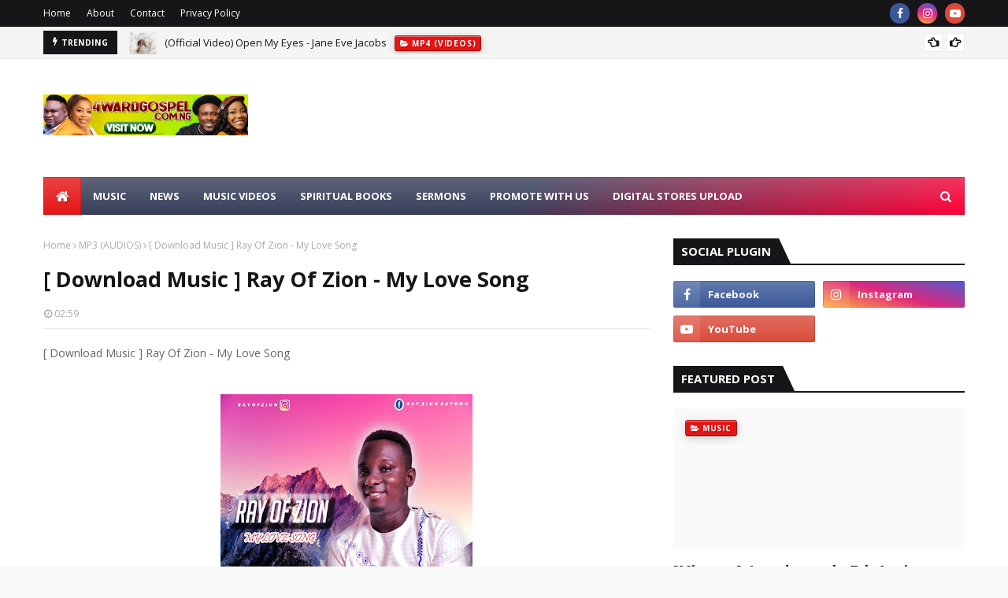

--- FILE ---
content_type: text/html; charset=utf-8
request_url: https://www.google.com/recaptcha/api2/aframe
body_size: 266
content:
<!DOCTYPE HTML><html><head><meta http-equiv="content-type" content="text/html; charset=UTF-8"></head><body><script nonce="4aekJe8gLZA6C6tq56ruAw">/** Anti-fraud and anti-abuse applications only. See google.com/recaptcha */ try{var clients={'sodar':'https://pagead2.googlesyndication.com/pagead/sodar?'};window.addEventListener("message",function(a){try{if(a.source===window.parent){var b=JSON.parse(a.data);var c=clients[b['id']];if(c){var d=document.createElement('img');d.src=c+b['params']+'&rc='+(localStorage.getItem("rc::a")?sessionStorage.getItem("rc::b"):"");window.document.body.appendChild(d);sessionStorage.setItem("rc::e",parseInt(sessionStorage.getItem("rc::e")||0)+1);localStorage.setItem("rc::h",'1763112986164');}}}catch(b){}});window.parent.postMessage("_grecaptcha_ready", "*");}catch(b){}</script></body></html>

--- FILE ---
content_type: text/css
request_url: https://www.blogger.com/static/v1/v-css/828616780-lightbox_bundle.css
body_size: 5963
content:
.CSS_HCONT_CHILDREN_HOLDER{float:left}.CSS_HCONT_CHILD{min-height:1px;float:left}.CSS_CLEAR_BOTH_NO_HEIGHT{height:0;overflow:hidden;clear:both}.CSS_LEFT_RIGHT_CONTAINER_LEFT_CHILD{float:left}.CSS_LEFT_RIGHT_CONTAINER_RIGHT_CHILD{float:right}.CSS_NINEGRID_CORNER{overflow:hidden;height:100%}.CSS_NINEGRID_BOTTOM_LEFT_CORNER,.CSS_NINEGRID_TOP_LEFT_CORNER{float:left}.CSS_NINEGRID_BOTTOM_RIGHT_CORNER,.CSS_NINEGRID_TOP_RIGHT_CORNER{float:right}.CSS_NINEGRID_BOTTOM_EDGE,.CSS_NINEGRID_TOP_EDGE{overflow:hidden;height:100%}.CSS_NINEGRID_TOP_EDGE,.CSS_NINEGRID_TOP_LEFT_CORNER,.CSS_NINEGRID_TOP_RIGHT_CORNER{position:relative}.CSS_NINEGRID_LEFT_EDGE{float:left;width:100%}.CSS_NINEGRID_CENTER{position:relative}.CSS_COMPONENT_TABLE_HCONT_TABLE{position:relative;border-spacing:0;padding:0;border-collapse:collapse}.CSS_COMPONENT_TABLE_HCONT_WRAPPING_CELL{vertical-align:top;margin:0;padding:0}.CSS_COMPONENT_TABLE_HCONT_WIDTH_HOLDER{height:0;overflow:hidden}.CSS_COMPONENT_TAB_PANE_BUTTON_SELECTED,.CSS_COMPONENT_TAB_PANE_BUTTON_UNSELECTED{font-weight:700}.CSS_COMPONENT_TAB_PANE_BUTTON_UNSELECTED,.CSS_COMPONENT_TAB_PANE_BUTTON_UNSELECTED .CSS_COMPONENT_TAB_PANE_BUTTON_TITLE{color:#0065cc;cursor:pointer;text-decoration:underline}.CSS_COMPONENT_TAB_PANE_BUTTON_SELECTED .CSS_COMPONENT_TAB_PANE_BUTTON_TITLE{color:#000;cursor:text;outline:none;text-decoration:none}.CSS_COMPONENT_TAB_PANE_HORIZONTAL .CSS_COMPONENT_TAB_PANE_BUTTON_SELECTED,.CSS_COMPONENT_TAB_PANE_HORIZONTAL .CSS_COMPONENT_TAB_PANE_BUTTON_UNSELECTED{float:left;padding:3px 8px}.CSS_COMPONENT_TAB_PANE_VERTICAL .CSS_COMPONENT_TAB_PANE_BUTTON_SELECTED,.CSS_COMPONENT_TAB_PANE_VERTICAL .CSS_COMPONENT_TAB_PANE_BUTTON_UNSELECTED{float:right;padding:3px;text-align:right}.CSS_VCONT_CHILDREN_HOLDER{width:100%;bottom:0}.CSS_VCONT_PREVENT_MARGIN_COLLAPSE_DIV{font-size:0;height:0;line-height:0}html.CSS_LIGHTBOX_FIXED_FRAME{margin:0;height:100%;width:100%;overflow:hidden!important}.CSS_LIGHTBOX{position:fixed;top:0;left:0;z-index:10}.CSS_LIGHTBOX .goog-link,.CSS_LIGHTBOX .goog-link-disabled{outline:none}.CSS_LIGHTBOX_ADMIN_LINK{color:#9c1000;cursor:pointer;text-decoration:underline}.CSS_LIGHTBOX_BG_MASK{background-color:#000;height:100%;left:0;position:absolute;top:0;width:100%}.CSS_LIGHTBOX_BG_MASK_TRANSPARENT{opacity:.9}.CSS_LIGHTBOX_BTN_CLOSE{cursor:pointer;background:url(/img/lightbox/lightbox_sprite.gif) no-repeat;width:20px;height:20px;top:5px;position:absolute;z-index:100}.CSS_LIGHTBOX_BTN_CLOSE_POS{right:5px}.CSS_LIGHTBOX_BTN_ARROW{background-repeat:no-repeat;cursor:pointer;height:93px;opacity:.17;padding-bottom:50px;padding-left:10px;padding-right:50px;padding-top:50px;position:absolute;width:45px;z-index:1}.CSS_LIGHTBOX_BTN_ARROW_LEFT{background-image:url(images/left-arrow.png);background-position:10px 50px;left:0}.CSS_LIGHTBOX_BTN_ARROW_RIGHT{background-image:url(images/right-arrow.png);background-position:50px 50px;right:0}.CSS_LIGHTBOX_BTN_ARROW_HOVER{opacity:1}.CSS_LIGHTBOX_PHOTO_BROWSE_VIEW{font:12px arial,sans-serif}.CSS_LIGHTBOX_PHOTO_BROWSE_CONTAINER{position:relative}.CSS_LIGHTBOX_SCALED_IMAGE{line-height:0;width:100%;height:100%;overflow:hidden;text-align:center}.CSS_LIGHTBOX_SCALED_IMAGE_ERROR{outline:1px solid red}.CSS_LIGHTBOX_SCALED_IMAGE_IMG{cursor:pointer;outline:1px solid #000;position:relative}.CSS_LIGHTBOX_SCALED_IMAGE_CAPTION{top:3px;left:0;line-height:normal;text-align:left;z-index:auto}.CSS_LIGHTBOX_SCALED_IMAGE_CAPTION_TEXT{color:#ccc;font-size:1em;padding:2px 4px;overflow:hidden}.CSS_LIGHTBOX_SCALED_IMAGE_CAPTION_HINT_TEXT{color:#777;font-size:1em;padding:2px 4px}.CSS_LIGHTBOX_SCALED_IMAGE_CAPTION_HOVER{border:1px solid #ccc;color:#ccc;cursor:text;margin:-1px}.CSS_LIGHTBOX_SCALED_IMAGE_CAPTION_EDITOR{border:1px solid #ccc;background-color:#666;color:#ccc;font:1em arial,sans-serif;margin:-1px}.CSS_LIGHTBOX_SCALED_IMAGE_FOOTER{position:relative}.CSS_LIGHTBOX_SCALED_IMAGE_PREVIOUS_IMAGE_CONTAINER{position:absolute}.CSS_LIGHTBOX_PLUS_ONE{padding-right:8px}.ozLightboxPlusOne.ozPlusOneWidget{margin-top:2px}.ozLightboxPlusOne.ozPlusOneButton{margin-right:2px;margin-top:1px}.CSS_LIGHTBOX_KENNEDY_SHARE_BUTTON.dark-button.jfk-button-default{background:#232323;box-shadow:inset 0 1px 0 hsla(0,0%,40%,.1);color:hsla(0,0%,100%,.8)}.CSS_LIGHTBOX_SCALED_IMAGE .CSS_LIGHTBOX_TOOLBAR.CSS_LIGHTBOX_KENNEDY_BUTTON_TOOLBAR{padding-top:10px!important}.CSS_LIGHTBOX_PLUS_ONE .ozStreamUpdatePlusoneCount{color:#eee;cursor:pointer;line-height:1.1;text-align:left;vertical-align:top}.CSS_LIGHTBOX_INDEX_INFO{color:#ccc;font-size:.84em;line-height:normal;min-height:1em;position:relative;text-align:center;top:2px}.CSS_LIGHTBOX_FILMSTRIP{background-color:#000;line-height:0;overflow:hidden;position:relative;width:100%;height:59px}.CSS_LIGHTBOX_FILMSTRIP_DISABLED{opacity:.5}.CSS_LIGHTBOX_FILMSTRIP_CONTROLS{width:124px;top:0;position:absolute}.CSS_LIGHTBOX_FILMSTRIP_CONTROLS_FRAME{width:52px;height:52px;position:absolute;top:0;left:35px;border:1px solid #fff;margin-top:3px}.CSS_LIGHTBOX_FILMSTRIP_CONTROLS_LEFT{border:0;outline:0 none;width:20px;height:20px;position:absolute;top:20px;cursor:pointer}.CSS_LIGHTBOX_FILMSTRIP_CONTROLS_RIGHT{border:0;outline:0 none;width:20px;height:20px;position:absolute;left:104px;top:20px;cursor:pointer}.CSS_LIGHTBOX_FILMSTRIP_THUMBNAILS_CONTAINER{position:absolute;padding-top:5px;overflow:hidden;-moz-user-select:none;-khtml-user-select:none;float:none;height:54px;top:0}.CSS_LIGHTBOX_FILMSTRIP_THUMBNAIL{background-color:#333;overflow:hidden;width:50px;height:50px}.CSS_LIGHTBOX_FILMSTRIP_THUMBNAIL_MARGIN{margin-right:3px}.CSS_LIGHTBOX_FILMSTRIP_THUMBNAIL_IMG{width:50x;height:50px;cursor:pointer}.CSS_LIGHTBOX_FILMSTRIP_THUMBNAIL_NUMBER_BUBBLE{cursor:pointer;position:absolute;top:-1px;right:-3px}.CSS_LIGHTBOX_FILMSTRIP_THUMBNAIL_NUMBER_BUBBLE_CONTENT{-moz-border-radius:4px;-webkit-border-radius:4px;background-color:#fff;color:#333;font-size:.75em;font-weight:700;line-height:1em;padding:2px 7px;text-align:center;min-width:1em}.CSS_LIGHTBOX_FILMSTRIP_THUMBNAIL_NUMBER_BUBBLE_ANCHOR{border-right:4px solid transparent;border-top:4px solid #fff;bottom:-4px;left:4px;position:absolute}.CSS_LIGHTBOX_ATTRIBUTION_INDEX_CONTAINER{margin:1px 0}.CSS_LIGHTBOX_ATTRIBUTION_INFO{color:#ccc;font-size:.84em;line-height:normal;margin-left:5px;overflow-x:hidden;position:relative;top:2px;white-space:nowrap}.CSS_LIGHTBOX_ATTRIBUTION_INFO .CSS_LIGHTBOX_ATTRIBUTION_LINK{color:#ccc;font-size:.84em}.CSS_LIGHTBOX_NOTIFY_WIDGET{position:absolute;width:100%}.CSS_LIGHTBOX_NOTIFY_WIDGET_CONTENT_LINK{color:#0065cc}.CSS_LIGHTBOX_NOTIFY_WIDGET .CSS_APP_NOTIFYWIDGET{position:relative!important;left:auto;top:auto}.CSS_LIGHTBOX_NOTIFY_WIDGET .CSS_APP_NOTIFYWIDGET .goog-inline-block{left:auto;z-index:10}.CSS_LIGHTBOX_NOTIFY_WIDGET .CSS_APP_NOTIFYWIDGET .CSS_ROUNDED_BOX_CONTENT,.CSS_LIGHTBOX_NOTIFY_WIDGET .CSS_APP_NOTIFYWIDGET_WARN .CSS_ROUNDED_BOX_CONTENT{font-size:1em!important;padding:4 7px!important}.CSS_LIGHTBOX_NOTIFY_WIDGET .CSS_APP_NOTIFYWIDGET_PROMO .CSS_ROUNDED_BOX_CONTENT{font-size:1em!important;font-weight:400;padding:4 7px!important}.CSS_LIGHTBOX_TOOLBAR{height:24px;padding:5px 13px 2px 0;position:relative;text-align:right}.CSS_LIGHTBOX_TOOLBAR_SEPARATOR{color:#ccc;line-height:20px}.CSS_LIGHTBOX_TOOLBAR_LEFT{float:left}.CSS_LIGHTBOX_TOOLBAR_RIGHT{float:right}.CSS_LIGHTBOX_TOOLBAR .goog-imageless-button{font-size:1.08em;outline:none;vertical-align:middle}.CSS_LIGHTBOX_TOOLBAR .goog-imageless-button-outer-box{border:none}.CSS_LIGHTBOX_TOOLBAR .goog-imageless-button-content{color:#ccc;line-height:1.55em;padding:0 8px}.CSS_LIGHTBOX_TOOLBAR .goog-imageless-button-focused .goog-imageless-button-content,.CSS_LIGHTBOX_TOOLBAR .goog-imageless-button-hover .goog-imageless-button-content,.CSS_LIGHTBOX_TOOLBAR .goog-imageless-button-open .goog-imageless-button-content{color:#eee}.CSS_LIGHTBOX_TOOLBAR .goog-imageless-button-disabled{display:none}.CSS_LIGHTBOX_TOOLBAR .goog-imageless-button-inner-box{background:inherit;border:none;cursor:pointer;margin:0 -1px}.CSS_LIGHTBOX_TOOLBAR .goog-imageless-button-top-shadow{background:inherit;border:none;height:.8em;position:absolute}.CSS_LIGHTBOX_TOOLBAR_CLOSE_BUTTON_ICON{color:#eee;margin-right:6px}.CSS_LIGHTBOX_TOOLBAR_MENU_BUTTON_ICON{border-color:transparent transparent #eee;border-style:solid;border-width:3px;height:0;margin:0 0 2px 5px;top:3px;width:0}.CSS_LIGHTBOX_FIXED_FRAME .CSS_LIGHTBOX_TOOLBAR_BUTTON_MENU.goog-menu{background-color:#111;border-color:#777;margin:-8px 0 0 -32px;min-width:0;padding:0;position:absolute;text-align:left;z-index:4}.CSS_LIGHTBOX_TOOLBAR_MENU_CALLOUT_OUTER{border-top:8px solid #777;border-left:8px solid transparent;border-right:8px solid transparent;height:0;left:48px;position:absolute;top:100%;width:0}.CSS_LIGHTBOX_TOOLBAR_MENU_CALLOUT_INNER{border-top:6px solid #111;border-left:6px solid transparent;border-right:6px solid transparent;height:0;left:50px;position:absolute;top:100%;width:0}.CSS_LIGHTBOX_TOOLBAR_BUTTON_MENU .goog-menuitem{padding:11px 22px 11px 6px;outline:none}.CSS_LIGHTBOX_TOOLBAR_BUTTON_MENU .goog-menuitem-highlight{background-color:#333;border:0;cursor:pointer}.CSS_LIGHTBOX_TOOLBAR_BUTTON_MENU .goog-menuitem-content{background-color:transparent!important;color:#ccc!important;font-size:.84em;line-height:1em;white-space:nowrap}.CSS_LIGHTBOX_TOOLBAR_BUTTON_MENU .goog-menuitem-disabled .goog-menuitem-content{color:#777!important}.CSS_LIGHTBOX_TOOLBAR_MENU_ANCHOR{float:left}.CSS_LIGHTBOX_TOOLBAR_MENU_ITEM{font-weight:700;padding:2px 0 2px 8px;text-transform:uppercase}.CSS_LIGHTBOX_TOOLBAR_MENU_ITEM_ICON{float:left;height:14px;margin:-3px 6px 0 6px;width:19px}.CSS_LIGHTBOX_TOOLBAR_MENU_ITEM_ICON_EDIT_LEFT{background:url(images/toolbar-sprite.png) no-repeat;background-position:0 0}.CSS_LIGHTBOX_TOOLBAR_MENU_ITEM_ICON_EDIT_RIGHT{background:url(images/toolbar-sprite.png) no-repeat;background-position:-19px 0}.CSS_LIGHTBOX_TOOLBAR_MENU_ITEM_ICON_EDIT_AUTOFIX{background:url(images/toolbar-sprite.png) no-repeat;background-position:-38px 0}.CSS_LIGHTBOX_TOOLBAR_MENU_ITEM_ICON_EDIT_CREATIVEKIT{background:url(images/toolbar-sprite.png) no-repeat;background-position:-57px 0}.CSS_LIGHTBOX_TOOLBAR_EDIT_PHOTO_ICON{background:no-repeat url(https://ssl.gstatic.com/s2/oz/images/sprites/lightbox-4ee053aaf0427b066ca96205a2dde56a.png) -17px -102px;height:17px;margin-right:6px;position:relative;top:4px;left:2px;width:20px}.CSS_LIGHTBOX_TOOLBAR_MENU_ITEM_STATE{color:#777;display:inline;padding:0 3px}.CSS_LIGHTBOX_TOOLBAR_MENU_ITEM_SUFFIX{display:inline;padding:0 6px}.CSS_LIGHTBOX_SIDE_CONTAINER{background-color:#323232;position:relative;z-index:3}.CSS_LIGHTBOX_SIDE_CONTAINER_COLLAPSIBLE_SECTION{position:absolute;right:0;top:0}.CSS_LIGHTBOX_SIDE_CONTAINER_HANDLE{background-color:#323232;cursor:pointer;display:table-cell;text-align:center;vertical-align:middle}.CSS_LIGHTBOX_SIDE_CONTAINER_HANDLE_HOVER{background-color:#444}.CSS_LIGHTBOX_SIDE_CONTAINER_HANDLE_ARROW{border-color:transparent transparent transparent #666;border-style:solid;border-width:5px 0 5px 5px;height:0;line-height:0;width:0}.CSS_LIGHTBOX_SIDE_CONTAINER_HANDLE_CLOSED .CSS_LIGHTBOX_SIDE_CONTAINER_HANDLE_ARROW{border-color:transparent #666 transparent transparent;border-width:5px 5px 5px 0}.CSS_LIGHTBOX_SIDE_CONTAINER_CONTENTS{-moz-border-radius:0 0 0 5px;background-color:#151515;border-bottom:1px solid #323232;padding:0 3px;overflow-y:auto}.CSS_LIGHTBOX_CONTEXT{-moz-border-radius:5px 5px 0 0;background-color:#1e1e1e;border-bottom:1px solid #323232}.CSS_LIGHTBOX_TAGGEE_COLLAPSE_CONTAINER,.CSS_LIGHTBOX_TAGGEE_EXPAND_CONTAINER,.CSS_LIGHTBOX_TAGGEE_LIST_CONTAINER{background-color:#1e1e1e;color:#ccc;font-size:1em;overflow-x:hidden;overflow-y:hidden;padding:5px}.CSS_LIGHTBOX_TAGGEE_NAME_UNLINKED,.CSS_LIGHTBOX_TAGGEE_PHOTOS_LINK{color:#ccc}.CSS_LIGHTBOX_TAGGEE_SCROLL{overflow-y:auto}.CSS_LIGHTBOX_CONTEXT_PORTRAIT{height:32px;margin:6px 10px 6px 6px;vertical-align:top;width:32px}.CSS_LIGHTBOX_CONTEXT_LINK{color:#ccc;cursor:pointer}.CSS_LIGHTBOX_CONTEXT_TITLE{overflow:hidden;width:200px}.CSS_LIGHTBOX_CONTEXT_NAME_TITLE{color:#ccc;font-size:1.25em;margin:6px;width:212px}.CSS_LIGHTBOX_COMMENTS_LIST_HOLDER{margin-top:5px;overflow-x:hidden;overflow-y:auto}.CSS_LIGHTBOX_COMMENTS_LIST{color:#ccc;font-size:1em;margin-top:2px;padding:0;table-layout:fixed}.CSS_LIGHTBOX_COMMENT_CELL_LEFT{padding-bottom:10px;vertical-align:top;width:32px}.CSS_LIGHTBOX_COMMENT_CELL_RIGHT{padding:0 4px 10px;vertical-align:top}.CSS_LIGHTBOX_COMMENT_PROFILE_PHOTO_IMG{float:left;height:32px;width:32px}.CSS_LIGHTBOX_COMMENT_DISPLAY_NAME{color:#eee;font-weight:700}.CSS_LIGHTBOX_COMMENT_LINKS,.CSS_LIGHTBOX_COMMENT_TIMESTAMP{color:#777}.CSS_LIGHTBOX_COMMENT_DELETE{cursor:pointer;margin-right:.5em}.CSS_LIGHTBOX_ADD_COMMENT_WIDGET{margin-left:3px;padding-bottom:8px;position:relative}.CSS_LIGHTBOX_ADD_COMMENT_PROMPT{color:#999;position:absolute}.CSS_LIGHTBOX_ADD_COMMENT_ACTIONS{opacity:0;padding:6px 0 0 42px;transition:opacity .25s;-moz-transition:opacity .25s;-webkit-transition:opacity .25s;-o-transition:opacity .25s}.CSS_LIGHTBOX_ADD_COMMENT_PORTRAIT{height:32px;margin-right:10px;vertical-align:top;width:32px}.CSS_LIGHTBOX_ADD_COMMENT_EDITOR_ANCHOR{border-color:transparent #eee transparent transparent;border-style:solid;border-width:8px 8px 8px 0;height:0;left:34px;line-height:0;position:absolute;top:12px;width:0}.CSS_LIGHTBOX_ADD_COMMENT_EDITOR{-moz-border-radius:5px;-webkit-border-radius:5px;background-color:#eee;border-width:0;font:1em arial,sans-serif;margin:0;min-height:60px;outline:none;overflow-x:hidden;overflow-y:auto;padding:4px 3px;resize:none;width:78%}.CSS_LIGHTBOX_ADD_COMMENT_BUBBLE{width:230px}.CSS_LIGHTBOX_SOFT_DELETE_PANE{background-color:#151515;color:#ccc;font-size:1.1em;padding:20px 10px}.CSS_LIGHTBOX_SOFT_DELETE_ALERT_ICON{background-image:url(images/alert_sprite.png);background-position:-23px -6px;background-repeat:no-repeat;display:inline-block;height:10px;width:13px}.CSS_LIGHTBOX_SOFT_DELETE_HEADER{color:#eee;font-weight:700}.CSS_LIGHTBOX_SOFT_DELETE_LINK{color:#0065cc}.CSS_LIGHTBOX_SOFT_DELETE_PARAGRAPH{margin-bottom:10px}.CSS_LIGHTBOX_SOFT_DELETE_DIALOG{opacity:.8}.CSS_LIGHTBOX_SOFT_DELETE_DIALOG{background-color:#000;color:#ccc;display:table;left:50%;padding:40px;position:absolute;top:50%;width:400px}.CSS_LIGHTBOX_SOFT_DELETE_DIALOG_CLOSE{background:url(/img/lightbox/lightbox_sprite.gif) no-repeat;background-position:-60px 0;cursor:pointer;height:11px;position:absolute;right:50%;top:50%;width:11px}.CSS_LIGHTBOX_SOFT_DELETE_DIALOG_CENTER{display:table-cell;vertical-align:middle}.CSS_LIGHTBOX_SOFT_DELETE_DIALOG_MESSAGE_CONTAINER{margin-left:20px}.CSS_LIGHTBOX_SOFT_DELETE_DIALOG_MESSAGE{font-size:1.1em}.CSS_LIGHTBOX_SOFT_DELETE_DIALOG_ALERT{float:left;margin-top:.3em}.CSS_LIGHTBOX_SCALED_IMAGE .namebox-imageless-button{background-color:#e3e3e3;border-color:#bbb;border-style:solid;border-width:1px 0;color:#222;cursor:default;font:12px arial,sans-serif;line-height:0;list-style:none;margin:2px;outline:none;padding:0;text-decoration:none;vertical-align:middle}.CSS_LIGHTBOX_SCALED_IMAGE .namebox-imageless-button-outer-box{border-color:#bbb;border-style:solid;border-width:0 1px;left:-1px;margin-right:-2px}.CSS_LIGHTBOX_SCALED_IMAGE .namebox-imageless-button-top-shadow{background-color:#f9f9f9;border-bottom:3px solid #eee;line-height:9px;margin-bottom:-12px}.CSS_LIGHTBOX_SCALED_IMAGE .namebox-imageless-button-content{line-height:1.5em;padding:0 4px;text-align:center}.CSS_LIGHTBOX_SCALED_IMAGE .namebox-imageless-button-collapse-right{border-right-width:1px;margin-right:-2px}.CSS_LIGHTBOX_SCALED_IMAGE .namebox-imageless-button-collapse-left .namebox-imageless-button-outer-box{border-left-color:#eee;left:0;margin-right:-1px}.CSS_LIGHTBOX_SCALED_IMAGE .namebox-imageless-button-disabled,.CSS_LIGHTBOX_SCALED_IMAGE .namebox-imageless-button-disabled .namebox-imageless-button-outer-box{background-color:#eee;border-color:#ccc;color:#777}.CSS_LIGHTBOX_SCALED_IMAGE .namebox-imageless-button-disabled .namebox-imageless-button-top-shadow{visibility:hidden}.CSS_LIGHTBOX_SCALED_IMAGE .namebox-imageless-button-active,.namebox-imageless-button-checked{background-color:#e3e3e3}.CSS_LIGHTBOX_SCALED_IMAGE .namebox-imageless-button-active .namebox-imageless-button-top-shadow,.CSS_LIGHTBOX_SCALED_IMAGE .namebox-imageless-button-checked .namebox-imageless-button-top-shadow{background-color:#f9f9f9}.CSS_LIGHTBOX_SCALED_IMAGE .namebox-imageless-button-active{color:#000}.CSS_LIGHTBOX_SCALED_IMAGE .namebox-imageless-button-hover,.CSS_LIGHTBOX_SCALED_IMAGE .namebox-imageless-button-hover .namebox-imageless-button-outer-box{border-color:#fff}.CSS_LIGHTBOX_SCALED_IMAGE .namebox-wrapper-box{position:absolute;z-index:2}.CSS_LIGHTBOX_SCALED_IMAGE .namebox-center-ref{height:100%;left:50%;position:absolute;top:0;width:50%}.CSS_LIGHTBOX_SCALED_IMAGE .namebox-box{-moz-border-radius:5px;-webkit-border-radius:5px;background:url(/img/lightbox/cleardot.gif) 0 0;border:2px ridge transparent;cursor:pointer;height:100%;left:-100%;position:absolute;top:0;width:200%}.CSS_LIGHTBOX_SCALED_IMAGE .namebox-box-approvable{z-index:4}.CSS_LIGHTBOX_SCALED_IMAGE .namebox-box-editable{cursor:pointer}.CSS_LIGHTBOX_SCALED_IMAGE .namebox-box-editing{border-color:#9a9a9a}.CSS_LIGHTBOX_SCALED_IMAGE .namebox-button-remove{float:right;height:11px;vertical-align:top;width:11px}.CSS_LIGHTBOX_SCALED_IMAGE a.namebox-box .namebox-button-remove-activated{background:url(/img/lightbox/lightbox_sprite.gif) no-repeat;background-position:-60px 0;border-color:#9a9a9a;margin:1px 2px}.CSS_LIGHTBOX_SCALED_IMAGE a.namebox-box-showbox{border-color:transparent}.CSS_LIGHTBOX_SCALED_IMAGE .namebox-wrapper-box-hover{z-index:3}.CSS_LIGHTBOX_SCALED_IMAGE a.namebox-box-showbox-hover{border-color:#9a9a9a}.CSS_LIGHTBOX_SCALED_IMAGE a.namebox-box-showbox .namebox-button-remove{display:none}.CSS_LIGHTBOX_SCALED_IMAGE a.namebox-box-showbox-hover .namebox-button-remove{display:block}.CSS_LIGHTBOX_SCALED_IMAGE .namebox-text-outer{height:0;left:-163px;line-height:normal;margin-top:2px;position:absolute;text-align:center;top:100%;width:330px}.CSS_LIGHTBOX_SCALED_IMAGE .namebox-text-middle{-moz-border-radius:5px;-webkit-border-radius:5px;color:#eee;font-size:1em;font-weight:700;padding:4px 12px;z-index:1}.CSS_LIGHTBOX_SCALED_IMAGE .namebox-text-middle{background:#111}.CSS_LIGHTBOX_SCALED_IMAGE .namebox-text-label-link{color:#eee}.CSS_LIGHTBOX_SCALED_IMAGE .namebox-text-unnamed{border:1px solid #aaa;color:#000;cursor:pointer}.CSS_LIGHTBOX_SCALED_IMAGE .namebox-text-unnamed{background:#eee}.CSS_LIGHTBOX_SCALED_IMAGE .namebox-text-unconfirmed .namebox-text-middle{color:#eee;background-color:#111}.CSS_LIGHTBOX_SCALED_IMAGE .namebox-text-approvable{left:-148px;margin-top:3px;width:300px}.CSS_LIGHTBOX_SCALED_IMAGE .namebox-text-approvable .namebox-text-middle{padding:6px}.CSS_LIGHTBOX_SCALED_IMAGE .namebox-button-approve-outer,.CSS_LIGHTBOX_SCALED_IMAGE .namebox-button-disapprove-outer{padding:4px 8px 4px 6px}.CSS_LIGHTBOX_SCALED_IMAGE .namebox-button-disapprove-icon{background:url(/img/lightbox/lightbox_sprite.gif) no-repeat;background-position:-60px -11px}.CSS_LIGHTBOX_SCALED_IMAGE .namebox-button-approve-icon{background:url(/img/lightbox/lightbox_sprite.gif) no-repeat;background-position:-72px 0}.CSS_LIGHTBOX_SCALED_IMAGE .namebox-button-approve-icon,.CSS_LIGHTBOX_SCALED_IMAGE .namebox-button-disapprove-icon{display:inline-block;height:10px;margin:0 0 3px;position:relative;width:12px;vertical-align:middle}.CSS_LIGHTBOX_SCALED_IMAGE .namebox-approval-button{margin:3px 4px}.CSS_LIGHTBOX_SCALED_IMAGE .namebox-button-approve-message,.CSS_LIGHTBOX_SCALED_IMAGE .namebox-button-disapprove-message{font-size:1em;font-weight:700;margin-left:3px}.CSS_LIGHTBOX_SCALED_IMAGE .namebox-text-message{color:#777;font-weight:400;font-size:.84em}.CSS_LIGHTBOX_SCALED_IMAGE .namebox-nameinputbox{background-color:#fff;color:#000;font-size:.84em}.CSS_LIGHTBOX_SCALED_IMAGE .namebox-nameinputbox-dialog{border:1px solid #aaa;margin-left:-2em;margin-top:-.4em;padding:3px;position:absolute;z-index:2}.CSS_LIGHTBOX_SCALED_IMAGE .namebox-subjectinput-input{border:1px solid #7e9db9;margin:3px;width:190px}.CSS_LIGHTBOX_SCALED_IMAGE .namebox-subjectinput .label-input-label{color:#000}.CSS_LIGHTBOX_SCALED_IMAGE .namebox-subjectinfo-row-div{color:#3964c2}.CSS_LIGHTBOX_SCALED_IMAGE .namebox-subjectinfo-row-span{color:#4346db}.CSS_LIGHTBOX_SCALED_IMAGE .namebox-subjectinput .ac-renderer{background-color:#e0ecff;border:1px solid #5295f0;color:#000;font:1em sans-serif;left:6px!important;padding-bottom:.2em;position:absolute}.CSS_LIGHTBOX_SCALED_IMAGE .ffe-ac .ac-row{border-bottom:1px solid #ebebeb;cursor:pointer;height:1em;overflow:hidden;padding:.3em .7em .3em .5em;text-align:left;white-space:nowrap}.CSS_LIGHTBOX_SCALED_IMAGE .ffe-ac .ac-highlighted{color:#00c;font-weight:600}.CSS_LIGHTBOX_SCALED_IMAGE .ffe-ac .ac-active{background-color:#c3d9ff}.CSS_LIGHTBOX_SCALED_IMAGE .namebox-subjectinput .inputwrapper{overflow:auto}.CSS_LIGHTBOX_SCALED_IMAGE .namebox-subjectinput .helpwrapper{color:#999;cursor:default;font:1em sans-serif;margin:3px;top:1em;width:190px}.CSS_LIGHTBOX_SCALED_IMAGE .namebox-subjectcreate{color:#333;font:1em sans-serif;margin:3px;text-align:left}.CSS_LIGHTBOX_SCALED_IMAGE .namebox-subjectcreate-input{border:1px solid #aaa;margin-bottom:3px;width:190px}.CSS_LIGHTBOX_SCALED_IMAGE .namebox-nameinputbox .goog-imageless-button{border-color:transparent;border-style:solid;border-width:1px 2px;float:left;font-size:1em;margin:6px 6px 3px 0;width:50px}.CSS_LIGHTBOX_SCALED_IMAGE .namebox-nameinputbox .goog-imageless-button-focused,.CSS_LIGHTBOX_SCALED_IMAGE .namebox-nameinputbox .goog-imageless-button-hover{border-color:orange;border-style:solid;border-width:1px 2px}.CSS_LIGHTBOX_SCALED_IMAGE .namebox-nameinputbox .goog-imageless-button-outer-box{border-bottom:1px solid #aaa;border-top:1px solid #bbb;cursor:default;position:relative;width:100%}.CSS_LIGHTBOX_SCALED_IMAGE .namebox-nameinputbox .goog-imageless-button-inner-box{background:#e3e3e3;border-left:1px solid #bbb;border-right:1px solid #aaa;margin:0 -1px;width:100%}.CSS_LIGHTBOX_SCALED_IMAGE .namebox-nameinputbox .goog-imageless-button-top-shadow{background:#f9f9f9;border-bottom:.2em solid #eee;height:.7em;left:0;overflow:hidden;position:absolute;right:0;top:0}.CSS_LIGHTBOX_SCALED_IMAGE .namebox-nameinputbox .goog-imageless-button-content{color:#333;font-family:sans-serif;line-height:1.7em;padding:0 .5em;position:relative;text-align:center}.CSS_LIGHTBOX_SCALED_IMAGE .CSS_LIGHTBOX_TOOLBAR{padding:5px 1px 0 0}.CSS_LIGHTBOX_IMAGE_CONTAINER{position:relative}.CSS_LIGHTBOX_PHOTO_DETAILS{border:1px solid #000;bottom:0;color:#eee;height:512px!important;left:0;margin:auto;position:absolute;right:0;top:0;width:512px!important}.CSS_LIGHTBOX_PHOTO_DETAILS_BG{background-color:#2b2b2b;height:512px;position:absolute;width:512px}.CSS_LIGHTBOX_PHOTO_DETAILS_TITLE{border-bottom:1px solid #000;cursor:pointer;font-size:1em;left:0;padding:8px;position:absolute;text-align:left;top:0;width:496px}.CSS_LIGHTBOX_PHOTO_DETAILS_PHOTO{border-right:1px dotted silver;height:160px;left:0;margin-top:10px;overflow:hidden;position:absolute;top:30px;width:175px}.CSS_LIGHTBOX_PHOTO_DETAILS_PHOTO_IMG{border:1px solid #000;bottom:0;display:block;left:10px;margin:auto;position:absolute;right:0;top:0;width:140px}.CSS_LIGHTBOX_PHOTO_DETAILS_PHOTO_INFO{margin-top:5px;height:160px;left:177px;position:absolute;top:30px;width:335px}.CSS_LIGHTBOX_PHOTO_INFO_TITLE{font-size:1.25em;padding-left:12px}.CSS_LIGHTBOX_PHOTO_INFO_DATE,.CSS_LIGHTBOX_PHOTO_INFO_LOCATION{font-size:1em}.CSS_LIGHTBOX_PHOTO_INFO_AUTHOR,.CSS_LIGHTBOX_PHOTO_INFO_DATE{color:#777;margin-top:-10px;padding-left:15px}.CSS_LIGHTBOX_PHOTO_INFO_AUTHOR{font-size:1em}.CSS_LIGHTBOX_PHOTO_INFO_LOCATION{margin-top:27px;padding-left:40px}.CSS_LIGHTBOX_PHOTO_INFO_LOCATION_BTN_VISIBILITY{color:#eee;cursor:pointer;float:left;margin-top:-10px;padding-left:40px}.CSS_LIGHTBOX_PHOTO_INFO_LOCATION_BTN_VISIBILITY-focused{outline:0}.CSS_LIGHTBOX_PHOTO_INFO_LOCATION_BTN_VISIBILITY-hover{text-decoration:underline}.CSS_LIGHTBOX_PHOTO_INFO_LOCATION_ICON_HIDDEN{display:none}.CSS_LIGHTBOX_PHOTO_INFO_LOCATION_ICON_BG{background:url(/img/lightbox/lightbox_sprite.gif) no-repeat;background-position:-84px -2px;height:16px;left:19px;position:absolute;top:96px;width:11px}.CSS_LIGHTBOX_PHOTO_INFO_AUTHOR_LINK{color:#777}.CSS_LIGHTBOX_PHOTO_INFO_PEOPLE_LINK{color:#eee}.CSS_LIGHTBOX_PHOTO_DETAILS_TABS{left:19px;position:absolute;top:207px}.CSS_LIGHTBOX_PHOTO_DETAILS_TABS_CAMERA_CONTENT{background:#2b2b2b;border:1px solid #000;height:253px;margin:0;width:472px}.CSS_LIGHTBOX_PHOTO_DETAILS_HISTOGRAM_CONTAINER{position:relative;top:15px}.CSS_LIGHTBOX_PHOTO_DETAILS_HISTOGRAM{background-color:grey;border:1px solid silver;cursor:pointer;display:block;height:66px;left:0;margin:auto;right:0;width:182px}.CSS_LIGHTBOX_PHOTO_DETAILS_CAMERA_INFO{bottom:0;margin-bottom:1px;overflow:auto;position:absolute;top:130px}.CSS_LIGHTBOX_PHOTO_DETAILS_CAMERA_INFO_TABLE{border:0;border-collapse:collapse;color:#eee;font-size:1em}.CSS_LIGHTBOX_PHOTO_DETAILS_CAMERA_INFO_TABLE_TR{height:22px}.CSS_LIGHTBOX_PHOTO_DETAILS_CAMERA_INFO_TABLE_TR_ODDROW{background-color:#333}.CSS_LIGHTBOX_PHOTO_DETAILS_CAMERA_INFO_TABLE_TD_DESCRIPTION{text-align:right;width:148px}.CSS_LIGHTBOX_PHOTO_DETAILS_CAMERA_INFO_TABLE_TD_VALUE{color:#777;padding-left:10px;text-align:left;width:355px}.CSS_LIGHTBOX_PHOTO_DETAILS_TABS_MAPS_CONTENT{background:#2b2b2b;border:1px solid #000;height:253px;margin:0;width:472px}.CSS_LIGHTBOX_PHOTO_DETAILS .goog-tab{background:inherit;border:0;border-bottom:0!important;color:#777;margin-right:1px;padding:0 5px 5px;position:relative}.CSS_LIGHTBOX_PHOTO_DETAILS .goog-tab-bar-bottom:after,.CSS_LIGHTBOX_PHOTO_DETAILS .goog-tab-bar-top:after{content:" ";display:block;height:0;clear:both;visibility:hidden}.CSS_LIGHTBOX_PHOTO_DETAILS .goog-tab-hover{background:#333;cursor:pointer}.CSS_LIGHTBOX_PHOTO_DETAILS .goog-tab-disabled{color:#777}.CSS_LIGHTBOX_PHOTO_DETAILS .goog-tab-selected{color:#eee;background:#2b2b2b!important;border:1px solid #000}.CSS_LIGHTBOX_PHOTO_DETAILS .goog-tab-bar-top{padding-left:5px!important;padding-top:3px!important}.CSS_LIGHTBOX_PHOTO_DETAILS .goog-tab-bar{background:#333;border:0!important;font:12px arial,sans-serif;padding:0;width:469px}.CSS_LIGHTBOX_VIDEO_ROTATE{bottom:0;height:230px;left:0;margin:auto;position:absolute;right:0;text-align:center;top:0}.CSS_LIGHTBOX_VIDEO_ROTATE_IMG_CONTAINER{text-align:center;height:200px}.CSS_LIGHTBOX_VIDEO_ROTATE_IMG{cursor:pointer;vertical-align:middle;border:2px solid transparent}.CSS_LIGHTBOX_VIDEO_ROTATE_IMG_SELECTED{border:2px solid #c0c000}.CSS_LIGHTBOX_VIDEO_ROTATE_IMG_180{filter:progid:DXImageTransform.Microsoft.BasicImage(rotation=2);transform:rotate(180deg);-moz-transform:rotate(180deg);-o-transform:rotate(180deg);-webkit-transform:rotate(180deg)}.CSS_LIGHTBOX_VIDEO_ROTATE .CSS_LIGHTBOX_TOOLBAR{float:right;padding:5px 1px 0 0}.manualnamebox-box-outer{border:1px dashed #fff;cursor:pointer;position:absolute;z-index:2}.manualnamebox-box-inner{background:no-repeat makePhotosImageUrl("transparent.gif") 0 0;border:1px dashed #fff;cursor:pointer;height:100%;width:100%}.manualnamebox-sizer{-moz-border-radius:10px;-webkit-border-radius:10px;background-color:#999;border:1px solid #fff;height:10px;position:absolute;width:10px}a.manualnamebox-sizer-hover{background-color:#ccc;border:2px solid #fff}.manualnamebox-sizer-ul{cursor:nw-resize;left:-5px;top:-5px}.manualnamebox-sizer-ur{cursor:ne-resize;right:-5px;top:-5px}.manualnamebox-sizer-ll{bottom:-5px;cursor:sw-resize;left:-5px}.manualnamebox-sizer-lr{bottom:-5px;cursor:se-resize;right:-5px}.manualnamebox-controls{background:#fff;border:1px solid #aaa;margin-top:6px;overflow:visible;padding:.2em;position:relative;width:220px}.manualnamebox-help{color:#333;font-family:arial,sans-serif;font-size:11px;text-align:left}.manualnamebox-box-outer .goog-imageless-button{float:left;font-size:11px;margin:6px 6px 3px 0}.manualnamebox-box-outer .goog-imageless-button-outer-box{border-bottom:1px solid #aaa;border-top:1px solid #bbb;cursor:default;position:relative}.manualnamebox-box-outer .goog-imageless-button-inner-box{background:#e3e3e3;border-left:1px solid #bbb;border-right:1px solid #aaa;margin:0 -1px}.manualnamebox-box-outer .goog-imageless-button-top-shadow{background:#f9f9f9;border-bottom:.2em solid #eee;height:.7em;left:0;overflow:hidden;position:absolute;right:0;top:0}.manualnamebox-box-outer .goog-imageless-button-content{color:#333;font-family:arial,sans-serif;line-height:1.7em;padding:0 .5em;position:relative;text-align:center}.namebox-imageless-button{background:#e3e3e3;border-color:#bbb;border-style:solid;border-width:1px 0;color:#333;cursor:default;font-family:arial,sans-serif;line-height:0;list-style:none;margin:2px;outline:none;padding:0;text-decoration:none;vertical-align:middle}.namebox-imageless-button-outer-box{border-color:#bbb;border-style:solid;border-width:0 1px;left:-1px;margin-right:-2px}.namebox-imageless-button-top-shadow{background:#f9f9f9;border-bottom:3px solid #eee;line-height:9px;margin-bottom:-12px}.namebox-imageless-button-content{line-height:1.5em;padding:0 4px;text-align:center}.namebox-imageless-button-collapse-right{border-right-width:1px;margin-right:-2px}.namebox-imageless-button-collapse-left .namebox-imageless-button-outer-box{border-left-color:#eee;left:0;margin-right:-1px}.namebox-imageless-button-disabled,.namebox-imageless-button-disabled .namebox-imageless-button-outer-box{background:#eee;border-color:#ccc;color:#666}.namebox-imageless-button-disabled .namebox-imageless-button-top-shadow{visibility:hidden}.namebox-imageless-button-active,.namebox-imageless-button-checked{background:#f9f9f9}.namebox-imageless-button-active .namebox-imageless-button-top-shadow,.namebox-imageless-button-checked .namebox-imageless-button-top-shadow{background:#e3e3e3}.namebox-imageless-button-active{color:#000}.namebox-imageless-button-hover,.namebox-imageless-button-hover .namebox-imageless-button-outer-box{border-color:#fff}* html .namebox-imageless-button-inner-box{display:inline;position:static;zoom:1}* html .namebox-imageless-button-outer-box{right:0}.namebox-wrapper-box{position:absolute;background:no-repeat url(//ssl.gstatic.com/docs/picker/images/photos/transparent.gif) 0 0}.namebox-center-ref{height:100%;left:50%;position:absolute;top:0;width:50%}.namebox-box{-moz-border-radius:5px;-webkit-border-radius:5px;background:no-repeat url(//ssl.gstatic.com/docs/picker/images/photos/transparent.gif) 0 0;border:2px ridge transparent;cursor:pointer;display:block;height:100%;left:-100%;margin:-2px;overflow:hidden;position:absolute;top:0;width:200%}.namebox-box-editable{cursor:pointer}a.namebox-box-showbox-hover{border-color:#ddd}.namebox-button-remove{height:11px;position:absolute;right:1px;top:1px;vertical-align:top;width:11px}a.namebox-box-hover .namebox-button-remove-activated{background:no-repeat url(//ssl.gstatic.com/docs/picker/images/photos/image_edit_icons.gif) -80px 0}.namebox-box-background{position:absolute}.namebox-text-outer{left:-148px;margin-top:3px;position:absolute;text-align:center;top:100%;width:300px}.namebox-text-middle{-moz-border-radius:5px;-webkit-border-radius:5px;background-color:#111;color:#fff;font-size:12px;font-weight:700;padding:4px 12px;z-index:1}.namebox-text-label{padding-left:4px}.namebox-text-label-link{color:#fff!important}.namebox-text-unconfirmed{left:-100px;width:200px}.namebox-text-unconfirmed .namebox-text-middle{background-color:#eee;color:#00f;opacity:.8}.namebox-text-unnamed{background-color:#eee;border:1px solid #aaa;color:#000;cursor:pointer;opacity:.8}.namebox-button-confirm,.namebox-button-reject{background-image:url(//ssl.gstatic.com/s2/oz/images/check_x_sprite_sm.png);background-repeat:no-repeat;cursor:pointer;display:none;height:18px;margin-right:2px;width:18px}.namebox-button-confirm{background-position:0 0}.namebox-button-confirm-hover{background-position:-18px 0}.namebox-button-reject{background-position:-36px 0}.namebox-button-reject-hover{background-position:-54px 0}.namebox-text-approvable{left:-148px;margin-top:3px;width:300px;z-index:2}.namebox-text-approvable .namebox-text-middle{padding:6px}.namebox-button-approve-outer,.namebox-button-disapprove-outer{padding:4px 8px 4px 6px}.namebox-button-disapprove-icon{background:no-repeat url(//ssl.gstatic.com/docs/picker/images/photos/redXButton.gif) 1px 3px}.namebox-button-approve-icon{background:no-repeat url(//ssl.gstatic.com/docs/picker/images/photos/greenCheckButton.gif) 0 2px}.namebox-button-approve-icon,.namebox-button-disapprove-icon{cursor:pointer;display:inline-block;height:16px;margin:-7px 0 3px;position:absolute;top:50%;width:12px}.namebox-approval-button{margin:3px 4px}.namebox-button-approve-message,.namebox-button-disapprove-message{font-size:13px;font-weight:700;margin-left:18px}.namebox-text-message{color:#999;font-weight:400;font-size:11px}.namebox-legacy-box-showbox-hover{border:2px groove #bbe}.namebox-legacy-text-middle{background-color:#444;font-size:11px}.namebox-nameinputbox{background:#fff;color:#000;font-size:.8em}.namebox-nameinputbox-dialog{border:1px solid #aaa;margin-left:-1em;margin-top:.6em;padding:3px;position:absolute;z-index:2002}.namebox-nameinputbox-inline{margin-left:-3px;text-align:left}.namebox-subjectinput-input{border:1px solid #7e9db9;margin:3px;width:210px}.namebox-subjectinput .label-input-label{color:#ccc}.namebox-subjectinfo-row-div{color:#3964c2}.namebox-subjectinfo-row-span{color:#4346db}.namebox-subjectinput .ffe-ac{background:#e0ecff;border:1px solid #5295f0;color:#000;font-family:arial,sans-serif;font-size:11px;left:6px!important;padding-bottom:.2em;position:absolute}.namebox-subjectinput .ffe-ac .ac-row{border-bottom:1px solid #ebebeb;cursor:pointer;height:1em;overflow:hidden;padding:.3em .7em .3em .5em;text-align:left;white-space:nowrap}.namebox-subjectinput .ffe-ac .ac-highlighted{color:#00c;font-weight:600}.namebox-subjectinput .ffe-ac .ac-active{background-color:#c3d9ff}.namebox-subjectinput .inputwrapper{overflow:hidden}.namebox-subjectinput .helpwrapper{color:#999;cursor:pointer;font-family:arial,sans-serif;font-size:11px;margin:3px;top:1em;width:210px}.namebox-subjectinput .morehelp{background-color:#fef7cb;border:1px solid #ffe475;margin-top:5px;padding:5px}.namebox-subjectcreate{color:#333;font-family:arial,sans-serif;font-size:11px;margin:3px;text-align:left}.namebox-subjectcreate-input{border:1px solid #aaa;margin-bottom:3px;width:190px}.namebox-nameinputbox .goog-imageless-button{border-color:transparent;border-style:solid;border-width:1px 2px;float:left;font-size:11px;margin:6px 6px 3px 0;width:50px}.namebox-nameinputbox .goog-imageless-button-focused,.namebox-nameinputbox .goog-imageless-button-hover{border-color:orange;border-style:solid;border-width:1px 2px}.namebox-nameinputbox .goog-imageless-button-outer-box{border-bottom:1px solid #aaa;border-top:1px solid #bbb;cursor:default;position:relative;width:100%}.namebox-nameinputbox .goog-imageless-button-inner-box{background:#e3e3e3;border-left:1px solid #bbb;border-right:1px solid #aaa;margin:0 -1px;width:100%}.namebox-nameinputbox .goog-imageless-button-top-shadow{background:#f9f9f9;border-bottom:.2em solid #eee;height:.7em;left:0;overflow:hidden;position:absolute;right:0;top:0}.namebox-nameinputbox .goog-imageless-button-content{color:#333;font-family:arial,sans-serif;line-height:1.7em;padding:0 .5em;position:relative;text-align:center}.goog-inline-block{position:relative;display:-moz-inline-box;display:inline-block}* html .goog-inline-block{display:inline}:first-child+html .goog-inline-block{display:inline}.CSS_LIGHTBOX_ATTRIBUTION_INFO{margin-bottom:.2em;margin-left:10px}.CSS_LIGHTBOX_ATTRIBUTION_INFO .CSS_LIGHTBOX_ATTRIBUTION_LINK{color:#fff;font-size:1.4em;text-decoration:underline}.CSS_LIGHTBOX,.CSS_LIGHTBOX .CSS_HCONT_CHILDREN_HOLDER,.CSS_LIGHTBOX .CSS_LAYOUT_COMPONENT{max-width:100%}

--- FILE ---
content_type: text/javascript; charset=UTF-8
request_url: https://www.4wardgospel.com.ng/feeds/posts/default?alt=json-in-script&max-results=12&callback=jQuery1124048523755145810354_1763112982626&_=1763112982627
body_size: 23108
content:
// API callback
jQuery1124048523755145810354_1763112982626({"version":"1.0","encoding":"UTF-8","feed":{"xmlns":"http://www.w3.org/2005/Atom","xmlns$openSearch":"http://a9.com/-/spec/opensearchrss/1.0/","xmlns$blogger":"http://schemas.google.com/blogger/2008","xmlns$georss":"http://www.georss.org/georss","xmlns$gd":"http://schemas.google.com/g/2005","xmlns$thr":"http://purl.org/syndication/thread/1.0","id":{"$t":"tag:blogger.com,1999:blog-995157379904451346"},"updated":{"$t":"2025-11-05T14:40:53.296+01:00"},"category":[{"term":"MUSIC"},{"term":"MUSIC VIDEOS"},{"term":"NEWS"},{"term":"ARTICLES"},{"term":"EVENTS"},{"term":"MP3 (AUDIOS)"},{"term":"MUSIC ALBUM"},{"term":"DAILY DEVOTIONALS"},{"term":"MUSIC + LYRICS"},{"term":"[MUSIC]"},{"term":"MUSIC LYRICS"},{"term":"MP4 (VIDEOS)"},{"term":"CELEBRITY SPOTLIGHT"},{"term":"LIFESTYLE"},{"term":"MIXTAPE"},{"term":"African Gospel music"},{"term":"Frank Edwards"},{"term":"ALBUM"},{"term":"ALL ROUND NEWS"},{"term":"HIPHOP"},{"term":"FOREIGN"},{"term":"GISTS"},{"term":"GospelHiphop"},{"term":"Jeremy"},{"term":"Steve Crown"},{"term":"ALBUMS"},{"term":"Experience Esla"},{"term":"GALLERY"},{"term":"GOSPEL GISTS"},{"term":"GOSPEL NEWS"},{"term":"[NEWS]"},{"term":"Gospel"},{"term":"Gospelpraise Adams"},{"term":"INTERVIEWS"},{"term":"Moses Bliss"},{"term":"4wardgospel TV"},{"term":"ARTISTE BIO"},{"term":"Blessify The Great Commission"},{"term":"CHRISTIAN ARTICLES"},{"term":"\"Gilla-Jay\""},{"term":"4G TV"},{"term":"BOOKS"},{"term":"Download (Audio+Video) | Kayode Omosa - Saviour"},{"term":"Download Album | Joy Freedom - I need Your Hands (full Album)"},{"term":"Download |  KALU GOODNEWS - \"JEHOVAH PRAISE\" (MEDLEY)"},{"term":"Eben"},{"term":"FREE INSTRUMENTAL"},{"term":"Japkid Judgement Day Remix"},{"term":"Kirk Franklin"},{"term":"Lydia Newman Lifted"},{"term":"POLITICAL NEWS"},{"term":"Treasure Gershon"},{"term":"[GISTS]"},{"term":"okey sokay"},{"term":"#JosEvents: GLOBAL FLAME YOUTH CONFERENCE 2019"},{"term":"(Event) #ISADA2019 Biggest Live Performance\/ Awards Night Hits The City Of Oju"},{"term":"4G Hit Mix 2.0 Powerful Jesus"},{"term":"AGULATA BEZI"},{"term":"ARTICLE"},{"term":"Ael Trust You"},{"term":"Apostle Noweapon Daddy Jesus"},{"term":"Audio + Video: Jaylaw Ft. Victoria Nwankwo - You Too Much | @jaylaw4real"},{"term":"Bayelsa Gospel Musicians"},{"term":"Bless God"},{"term":"Casey J"},{"term":"Chris Kingson I Lift My Hands To You"},{"term":"Chris Shalom Asante Yesu"},{"term":"Coblaze amen"},{"term":"D Praiz Rain Of Blessing"},{"term":"D Praiz The Name Of Jesus"},{"term":"Da Music Jesu Christi"},{"term":"Damola Oridate Still Standing"},{"term":"Daniel Ojo Faithful God"},{"term":"De Gospel ft Samsong - Grateful"},{"term":"Deborah Micah - I Pray"},{"term":"Deborah Rise Very Good Mistake"},{"term":"Don Daniel - By His Grace"},{"term":"Download Album | Elijah Oyelade - The Lord of All"},{"term":"Download Ellavibes ft T Debs - Oghene Doh"},{"term":"Download Evans Ogboi - I Am Gifted"},{"term":"Download Music | Daniel Ojo ft Javis Mays How Great You Are"},{"term":"Download Pst Ezzy ft C Lyrics - I Believe In Miracles"},{"term":"Download Video Tmax - Chioma"},{"term":"Download | Benedict Ukpong - Able"},{"term":"Download | Bless Singz - Worthy Of My Praise"},{"term":"Download | Chioma Jesus Ft Mercy Chinwo – Okemmuo"},{"term":"Download | Daniel Umana – Like Father Like Son"},{"term":"Download | David Ani - Chukwuoma"},{"term":"Download | Don Rich – Hosanna Chant ft Obiora Obiwon"},{"term":"Download | Donny Keyz - I Got You (@donnykeyz)"},{"term":"Download | Elisha Abson - Jawoni"},{"term":"Download | Empraiz - Ahyee"},{"term":"Download | Felix Joe - Kai Ka Dai (ft Rachael )"},{"term":"Download | Femi Bakare - Walk With Me (EP)"},{"term":"Download | Frank A ft Tracy - Fountain Of Life"},{"term":"Download | Gina Praiz – Thanksgiving"},{"term":"Download | Ibi Dave ft Jeremiah Gyang - Better Days ( Remix)"},{"term":"Download | Lifted Me - Podo James"},{"term":"Download | M P - Jesus Igwe"},{"term":"Download | Mercy Chinwo - Akamdinelu"},{"term":"Download | OSA - Look To You"},{"term":"Download | Oluchi - \"Odiri' Onye Dikagi\" (NO ONE LIKE YOU) | @Oluchiofficial"},{"term":"Download | Osi Sam - Mighty God"},{"term":"Download | P O - Power"},{"term":"Download | Pcross Farman - Past Life ( ft Kharis)"},{"term":"Download | Queen ft Eskay - Ogbunene"},{"term":"Download | Rachael Owojori - Jesus Calls Me Friend"},{"term":"Download | Roseline Rube - We Offer Praise"},{"term":"Download | Seunzzy Sax Ft. Beejay Sax – You Own My Life"},{"term":"Download | Stand In The Gap - Mr Idrees"},{"term":"Download | Sunday Olubiyi - IJO JESU"},{"term":"Download |MOJISOULS ft MIKE ABDUL - JigiJaga"},{"term":"Downoad | Kufre-Abasi ft Godslove – I Thank You"},{"term":"ELMICNIFISAINT"},{"term":"Ebuka Songs"},{"term":"Edison Abba Mevye Agnole ( I'm Grateful Ohh)"},{"term":"Eezee Concept"},{"term":"Elijah Oyelade"},{"term":"Emma N Adonai"},{"term":"Emmanuel Gospel Holy Spirit You Are Real"},{"term":"Event"},{"term":"FRANK V"},{"term":"FaitFavour - Kelenna (Thank God)"},{"term":"Family Foundation Masschoir Karshi - Let Praise Rise"},{"term":"Felix Junior My All"},{"term":"Frank Edwards Wetin I Gain"},{"term":"Freeman Fanatic Hidden Pains"},{"term":"Gathering Of Kings 2019"},{"term":"Gilla Jay"},{"term":"Glowreeyah Braimah"},{"term":"Harmlex ft Abraham John I Feel You"},{"term":"I See Favour"},{"term":"Ifunanya Success Hail King Jesus"},{"term":"Ini Steve"},{"term":"Isaac Praise The Name Jesus"},{"term":"Jahdiel"},{"term":"Jay Ernest ft Neme Success Awesome God"},{"term":"Jekalyn Carr"},{"term":"Jennifer Cruz In His Presence"},{"term":"Jerry Praise"},{"term":"Jimmy D Psalmist Ft Emmasings When You Carry God"},{"term":"JoeCliff Jehovah My God"},{"term":"Jonas Eberre Lifted"},{"term":"Judikay"},{"term":"Judy Osa More Than Anything"},{"term":"Kelar Thrillz Connect"},{"term":"Kingsley Ike"},{"term":"LC Beatz A New Tribe"},{"term":"LECRAE"},{"term":"Lady Evang OLUWASEUN EKUNDAYO \" Didara L' OLUWA"},{"term":"Lawrence and Decovenant"},{"term":"Liberty Ade Christa - The Father"},{"term":"Louis Lucky  Product Of Grace"},{"term":"MERCY CHINWO"},{"term":"Make Am"},{"term":"Margaret Adedeji ft Debbie Adedeji \u0026 Kayode Omosa Jesu Yemi (Jesus Befits)"},{"term":"Marvel Joks - Jesus Oh"},{"term":"Mercy Chinwo ft JJ Hairston - Excess Love"},{"term":"Messages"},{"term":"Mharx Stanley"},{"term":"Miracle Francis Ese"},{"term":"Music + Video: Lawrence \u0026 De Covenant – Jesus Your Name"},{"term":"Music Video | Faith Ajiboye - Faithful God [@faithajiboye]"},{"term":"New Music + Video | Ego Michael – You Are God Alone [@egomichaelmusic]"},{"term":"New Video: Chris Shalom - In The Name Of Jesus"},{"term":"Nigeria gospel musicians"},{"term":"No Wizzy In Love with Jesus"},{"term":"Noah Gambo Chioma ( ft Pst Peace Maker )"},{"term":"Official Video | Onos Ariyo - Glorify Emmanuel (Live)"},{"term":"Oghenero"},{"term":"Okey Sokay So Good (Live)"},{"term":"Okilo"},{"term":"Onos Ariyo Your Name Jesus (Reprise) ft Jekalyn Carr"},{"term":"Osaze Ayaya"},{"term":"Peace"},{"term":"Phreddy Victory Parade"},{"term":"Pmyk Productions presents \" Worship Songs \""},{"term":"Prexy Sam Ola - Only God"},{"term":"Prince Dayo Wokpano"},{"term":"Prophet Shittu Adeniyi  Kurolokunkun"},{"term":"Prophet Shittu Adeniyi (aka) Oluwalogbon - Kurolokunkun"},{"term":"SINACH"},{"term":"SONNIE BADU"},{"term":"Seyi Adegbola Your Excellency"},{"term":"Seyi Isreal \u0026 Eben - Name Above Everything"},{"term":"Steve Ade Steve Your Blessings"},{"term":"Sunday Olubiyi - The Lord Is My Rock"},{"term":"TRAVIS GREENE"},{"term":"Testimony Mr Jaga Miracle"},{"term":"TimGodfrey Iyo"},{"term":"Timgodfrey"},{"term":"Timi Wood he care for You"},{"term":"Todd Dulaney"},{"term":"Tohyeen Feat Neon Adejo - No Like You"},{"term":"Toluwanimee Lord Today"},{"term":"Tru Mantra Become New"},{"term":"Tudex  Oh God"},{"term":"VIDEO | JJ Hairston \u0026 Mercy Chinwo : EXCESS LOVE REMIX (OFFICIAL VIDEO)"},{"term":"VIDEO: Travis Greene - Good And Loved ft Steffany Gretzinger ( Official Video)"},{"term":"VIDEO: Travis Greene - Won't Let Go (Official Video)"},{"term":"Veestringx Sujada"},{"term":"Video: Femi Ajide - Ebube Dike | @FemiAjide"},{"term":"WAW!!! UJ GOT TALENT : Talent Hunt"},{"term":"Yeshua Still Standing"},{"term":"apor score goal"},{"term":"ebook"},{"term":"lyr"},{"term":"movies"},{"term":"noah gambo chioma"},{"term":"noah gambo ft pst peace maker chioma"},{"term":"pastor amara so so gi"},{"term":"precilia akinwande onimajemu"}],"title":{"type":"text","$t":"4wardgospel || No1 online gospel portal"},"subtitle":{"type":"html","$t":"4wardgospel || No1 online gospel portal"},"link":[{"rel":"http://schemas.google.com/g/2005#feed","type":"application/atom+xml","href":"https:\/\/www.4wardgospel.com.ng\/feeds\/posts\/default"},{"rel":"self","type":"application/atom+xml","href":"https:\/\/www.blogger.com\/feeds\/995157379904451346\/posts\/default?alt=json-in-script\u0026max-results=12"},{"rel":"alternate","type":"text/html","href":"https:\/\/www.4wardgospel.com.ng\/"},{"rel":"hub","href":"http://pubsubhubbub.appspot.com/"},{"rel":"next","type":"application/atom+xml","href":"https:\/\/www.blogger.com\/feeds\/995157379904451346\/posts\/default?alt=json-in-script\u0026start-index=13\u0026max-results=12"}],"author":[{"name":{"$t":"Unknown"},"email":{"$t":"noreply@blogger.com"},"gd$image":{"rel":"http://schemas.google.com/g/2005#thumbnail","width":"16","height":"16","src":"https:\/\/img1.blogblog.com\/img\/b16-rounded.gif"}}],"generator":{"version":"7.00","uri":"http://www.blogger.com","$t":"Blogger"},"openSearch$totalResults":{"$t":"1778"},"openSearch$startIndex":{"$t":"1"},"openSearch$itemsPerPage":{"$t":"12"},"entry":[{"id":{"$t":"tag:blogger.com,1999:blog-995157379904451346.post-6596781402226027339"},"published":{"$t":"2025-11-05T14:40:30.653+01:00"},"updated":{"$t":"2025-11-05T14:40:53.244+01:00"},"category":[{"scheme":"http://www.blogger.com/atom/ns#","term":"MP4 (VIDEOS)"}],"title":{"type":"text","$t":"(Official Video) Open My Eyes - Jane Eve Jacobs"},"content":{"type":"html","$t":"\u003Cdiv style=\"text-align: center;\"\u003E\u0026nbsp;\u003Cdiv class=\"separator\" style=\"clear: both; text-align: center;\"\u003E\u003Ca href=\"https:\/\/blogger.googleusercontent.com\/img\/b\/R29vZ2xl\/AVvXsEjsqnLM2J1qMtaWR4TzI6Cbxgv8-9xJg5Czx_xQ3wMC2hEm5Ke7JfMuKb9Fdh8kXFJZ-Zyq-xHHa1JAIsLEL00m04Qmhvsw7At53XZnvUo69omHnILl1mBbt77kW1uKPQ9ZkzlCE-Jtw9BmSajUOQ1zJVBEIA02Ystx8SVvCJShHJUjbOCUTs0GQkJu7_8\/s3000\/OPEN%20MY%20EYES.jpg\" style=\"margin-left: 1em; margin-right: 1em;\"\u003E\u003Cimg alt=\"Open My Eyes - Jane Eve Jacobs\" border=\"0\" data-original-height=\"3000\" data-original-width=\"3000\" height=\"400\" src=\"https:\/\/blogger.googleusercontent.com\/img\/b\/R29vZ2xl\/AVvXsEjsqnLM2J1qMtaWR4TzI6Cbxgv8-9xJg5Czx_xQ3wMC2hEm5Ke7JfMuKb9Fdh8kXFJZ-Zyq-xHHa1JAIsLEL00m04Qmhvsw7At53XZnvUo69omHnILl1mBbt77kW1uKPQ9ZkzlCE-Jtw9BmSajUOQ1zJVBEIA02Ystx8SVvCJShHJUjbOCUTs0GQkJu7_8\/w400-h400\/OPEN%20MY%20EYES.jpg\" width=\"400\" \/\u003E\u003C\/a\u003E\u003C\/div\u003E\u003Cbr \/\u003E\u003C\/div\u003E[London, UK] — UK-based Gospel music minister Jane Eve Jacobs has officially released the music video for her powerful worship song, “\u003Ca href=\"https:\/\/open.spotify.com\/track\/7hBvnSzlqhXPCBemlL0UNg?si=YbVus4p4QHGzPS1cO31iJQ\"\u003EOpen My Eyes\u003C\/a\u003E.” The song flows from a place of sincere prayer and divine encounter, capturing the essence of heartfelt communion with God.\u003Cbr \/\u003E\u003Cbr \/\u003E“Open My Eyes” was born from a simple but profound prayer — “Lord, help me see what You see.” It is an invitation to pause, reflect, and encounter God anew. Through its stirring lyrics and spirit-filled delivery, the song beckons listeners to look beyond what is visible and recognize God’s presence and power in every situation.\u003Cbr \/\u003E\u003Cbr \/\u003EThe song and its accompanying video carry the unmistakable presence and purity that define Jane Eve Jacobs’ ministry. Her passion for authentic, spirit-led worship shines through every note, stirring hearts and drawing attention to God’s hand at work in both the ordinary and the extraordinary.\u003Cbr \/\u003E\u003Cbr \/\u003E“Open My Eyes” is more than a song — it’s a worship experience that realigns hearts with the vision of heaven.\u003Cbr \/\u003E\u003Cbr \/\u003EThe single and official \u003Ca href=\"https:\/\/www.youtube.com\/watch?v=aIFYF6Gx2WY\" target=\"_blank\"\u003Emusic video\u003C\/a\u003E are now available on all major streaming platforms and YouTube.\u003Cdiv style=\"text-align: left;\"\u003E\u0026nbsp;\u003C\/div\u003E\u003Cdiv style=\"text-align: left;\"\u003E\u003Cb\u003E\u003Ci\u003EWatch \"Open My Eyes\" Video Below\u003C\/i\u003E\u003C\/b\u003E\u003C\/div\u003E\u003Cdiv style=\"text-align: left;\"\u003E\u0026nbsp;\u003C\/div\u003E\u003Cdiv style=\"text-align: center;\"\u003E\u003Cdiv class=\"separator\" style=\"clear: both; text-align: center;\"\u003E\u003Ciframe allowfullscreen=\"\" class=\"BLOG_video_class\" height=\"266\" src=\"https:\/\/www.youtube.com\/embed\/aIFYF6Gx2WY\" width=\"461\" youtube-src-id=\"aIFYF6Gx2WY\"\u003E\u003C\/iframe\u003E\u003C\/div\u003E\u003Cbr \/\u003E\u0026nbsp;\u003C\/div\u003E\u003Cdiv style=\"text-align: center;\"\u003E\u003Cb\u003E\u003Ca href=\"https:\/\/open.spotify.com\/track\/7hBvnSzlqhXPCBemlL0UNg?si=YbVus4p4QHGzPS1cO31iJQ\"\u003ESTREAM MUSIC\u003C\/a\u003E\u003C\/b\u003E\u003C\/div\u003E\u003Cdiv style=\"text-align: left;\"\u003E\u0026nbsp;\u003C\/div\u003E\u003Cdiv style=\"text-align: left;\"\u003E\u0026nbsp;\u003C\/div\u003E\u003Ch3 style=\"text-align: left;\"\u003E\u003Cb\u003E\u0026nbsp;\u003C\/b\u003E\u003C\/h3\u003E\u003Ch3 style=\"text-align: left;\"\u003E\u003Cb\u003EAbout Jane Eve Jacobs\u003C\/b\u003E\u003C\/h3\u003E\u003Cdiv style=\"text-align: left;\"\u003EJane Evelyn Jacobs, also known as Jane Eve Jacobs, is an ardent worshipper, singer-songwriter, lover of Jesus, and servant of the Most High God. She is happily married to a wonderful and humble husband and their marriage is blessed with 3 beautiful children. She works in the Housing industry with an intensive housing management background. She is also a devoted member of the New Wine Church in Woolwich, London.\u003Cbr \/\u003E\u003Cbr \/\u003E\u003Ch3 style=\"text-align: left;\"\u003E\u003Cb\u003EHer Story\u003C\/b\u003E\u003C\/h3\u003E\u003C\/div\u003E\u003Cdiv style=\"text-align: left;\"\u003EHer passion for the things of God is not accidental.\u0026nbsp; She was largely influenced by her family and friends. Growing up in her household as a child, being the second born amongst five siblings, her father of blessed memory would go through some of his favorite songs with her and would make her and her siblings sing along with him.\u003Cbr \/\u003E\u003Cbr \/\u003EJane’s passion for music was first birthed in the local Catholic Church choir at the tender age of ten. However, her journey to Christ was rather unusual. Initially, she rejected the invitation to attend a church crusade in 1995 from her niece-in-law and had to ask her husband to go instead and represent the both of them.\u003Cbr \/\u003E\u003Cbr \/\u003EMeanwhile, she had a can of lager in one hand in her living room when the beer suddenly became tasteless. This was what compelled Jane to pour the rest down the sink. In that instance, she started to think of the direction to get to the church to meet her husband and his niece at Old Kent Road. This was Her turning point to Christ and the rest, one could say, is history.\u003Cbr \/\u003E\u003Cbr \/\u003EAfter Jane rededicated her life to Christ in 2001, she developed a burden to see God’s Kingdom increase and would often share God’s love to people at every opportunity. With this hunger, she attended a mission trip with her then Pastor to Owerri, Imo State, Nigeria, serving the underprivileged and widows.\u003Cbr \/\u003E\u003Cbr \/\u003EDuring this time, she served as a church worker cleaning the sanctuary and toilets before joining the choir and even prayed for viewers who would join the television broadcasts.\u003Cbr \/\u003E\u003Cbr \/\u003EShe expressed an interest in songwriting to her former Pastor in 2007 and received a blessing to march onwards with this gift. She went on to release her first album titled, ‘King of kings’ in 2010. In 2014, she released her second album titled “I Believe Your Word”, and in 2015, She released a single track titled “Let Your Kingdom Come”.\u003C\/div\u003E\u003Cdiv style=\"text-align: left;\"\u003E\u0026nbsp;\u003C\/div\u003E\u003Cdiv style=\"text-align: left;\"\u003ETo book Jane for ministrations, speaking engagements, mentorship, media enquiries, or general enquiries, please use the form below.\u003Cbr \/\u003E\u003Cbr \/\u003EInstagram: \u003Ca href=\"https:\/\/www.instagram.com\/janeevejacobs\/\"\u003Ehttps:\/\/www.instagram.com\/janeevejacobs\/\u003C\/a\u003E\u003Cbr \/\u003EFacebook: \u003Ca href=\"https:\/\/web.facebook.com\/jane.e.jacobs.1\"\u003Ehttps:\/\/web.facebook.com\/jane.e.jacobs.1\u003C\/a\u003E\u003Cbr \/\u003ETwitter(X): \u003Ca href=\"https:\/\/x.com\/janeevejacobs\"\u003Ehttps:\/\/x.com\/janeevejacobs\u003C\/a\u003E\u003Cbr \/\u003EYouTube: \u003Ca href=\"https:\/\/www.youtube.com\/@JaneEveJacobs2010\/\"\u003Ehttps:\/\/www.youtube.com\/@JaneEveJacobs2010\/\u003C\/a\u003E\u003C\/div\u003E\u003Cdiv style=\"text-align: left;\"\u003EWebsite: \u003Ca href=\"https:\/\/www.janeevejacobs.com\"\u003Ehttps:\/\/www.janeevejacobs.com\u003C\/a\u003E\u003C\/div\u003E"},"link":[{"rel":"replies","type":"application/atom+xml","href":"https:\/\/www.4wardgospel.com.ng\/feeds\/6596781402226027339\/comments\/default","title":"Post Comments"},{"rel":"replies","type":"text/html","href":"https:\/\/www.4wardgospel.com.ng\/2025\/11\/official-video-open-my-eyes-jane-eve.html#comment-form","title":"0 Comments"},{"rel":"edit","type":"application/atom+xml","href":"https:\/\/www.blogger.com\/feeds\/995157379904451346\/posts\/default\/6596781402226027339"},{"rel":"self","type":"application/atom+xml","href":"https:\/\/www.blogger.com\/feeds\/995157379904451346\/posts\/default\/6596781402226027339"},{"rel":"alternate","type":"text/html","href":"https:\/\/www.4wardgospel.com.ng\/2025\/11\/official-video-open-my-eyes-jane-eve.html","title":"(Official Video) Open My Eyes - Jane Eve Jacobs"}],"author":[{"name":{"$t":"Emmanuel Kehinde (Kgospel Music)"},"uri":{"$t":"http:\/\/www.blogger.com\/profile\/07913041854324729641"},"email":{"$t":"noreply@blogger.com"},"gd$image":{"rel":"http://schemas.google.com/g/2005#thumbnail","width":"32","height":"32","src":"https:\/\/blogger.googleusercontent.com\/img\/b\/R29vZ2xl\/AVvXsEiNYzF1CTR_W01Yzwftg4PzJp6UmUkRUhKQqURTr6kbHLE3_rV9dPhx4ahu-JIHAR-58zF36Pvv9Nfym6mzd7u4XQeaaeEUu-SJjabyC1lkebqumgKeGK84Y8gAh7ubqz4118DNY7LBXH_YFu3-WIGvcz8xJk_uh7WtzkvoFdw-MvMMfw\/s1600\/Emmanue%20K.jpg"}}],"media$thumbnail":{"xmlns$media":"http://search.yahoo.com/mrss/","url":"https:\/\/blogger.googleusercontent.com\/img\/b\/R29vZ2xl\/AVvXsEjsqnLM2J1qMtaWR4TzI6Cbxgv8-9xJg5Czx_xQ3wMC2hEm5Ke7JfMuKb9Fdh8kXFJZ-Zyq-xHHa1JAIsLEL00m04Qmhvsw7At53XZnvUo69omHnILl1mBbt77kW1uKPQ9ZkzlCE-Jtw9BmSajUOQ1zJVBEIA02Ystx8SVvCJShHJUjbOCUTs0GQkJu7_8\/s72-w400-h400-c\/OPEN%20MY%20EYES.jpg","height":"72","width":"72"},"thr$total":{"$t":"0"}},{"id":{"$t":"tag:blogger.com,1999:blog-995157379904451346.post-8448119226214452079"},"published":{"$t":"2025-10-28T09:08:41.368+01:00"},"updated":{"$t":"2025-10-28T09:08:55.326+01:00"},"category":[{"scheme":"http://www.blogger.com/atom/ns#","term":"[MUSIC]"}],"title":{"type":"text","$t":"Elyon - Hezekiah Abiodun Feat. Vicky Praise"},"content":{"type":"html","$t":"\u003Cdiv style=\"text-align: center;\"\u003E\u003Cdiv class=\"separator\" style=\"clear: both; text-align: center;\"\u003E\u003Ca href=\"https:\/\/blogger.googleusercontent.com\/img\/b\/R29vZ2xl\/AVvXsEjQK5MbrLnmMPopIXfEIndYiBdkyp6FtzDrYuwUtVzbt6Utkoi7uhjncs9mLxRdc4ujnj0TjMS84vq0lUr__vtaAE8_gamIvqcomFt3ymN80O_sXF-6Gsinaa5LlaGmqAJiprMJKsRK3sVOmzCPee62W5HN13G9VXy0MhHv5ApuXjGtVC2w6LmTaxUifmk\/s3000\/Elyon%20by%20Hezekiah%20Abiodun%20ft%20Vicky%20Praise.jpg\" style=\"margin-left: 1em; margin-right: 1em;\"\u003E\u003Cimg alt=\"Elyon - Hezekiah Abiodun Feat. Vicky Praise\" border=\"0\" data-original-height=\"3000\" data-original-width=\"3000\" height=\"400\" src=\"https:\/\/blogger.googleusercontent.com\/img\/b\/R29vZ2xl\/AVvXsEjQK5MbrLnmMPopIXfEIndYiBdkyp6FtzDrYuwUtVzbt6Utkoi7uhjncs9mLxRdc4ujnj0TjMS84vq0lUr__vtaAE8_gamIvqcomFt3ymN80O_sXF-6Gsinaa5LlaGmqAJiprMJKsRK3sVOmzCPee62W5HN13G9VXy0MhHv5ApuXjGtVC2w6LmTaxUifmk\/w400-h400\/Elyon%20by%20Hezekiah%20Abiodun%20ft%20Vicky%20Praise.jpg\" width=\"400\" \/\u003E\u003C\/a\u003E\u003C\/div\u003E\u0026nbsp;\u003C\/div\u003E\u003Cdiv style=\"text-align: left;\"\u003ENigerian-based gospel artist Hezekiah Abiodun joins forces with the anointed Vicky Praise to release a powerful new sound titled “\u003Ca data-preview=\"\" href=\"https:\/\/fanlink.tv\/Elyon-by-Abiodun-Hezekiah\" target=\"_blank\"\u003EElyon\u003C\/a\u003E.”\u003C\/div\u003E\u003Cdiv style=\"text-align: left;\"\u003E\u0026nbsp;\u003C\/div\u003E\u003Cdiv style=\"text-align: left;\"\u003EAccording to Hezekiah, the song “Elyon” was birthed from a moment of deep spiritual encounter — a divine connection where “deep calleth unto deep.”\u003C\/div\u003E\u003Cdiv style=\"text-align: left;\"\u003E\u0026nbsp;\u003C\/div\u003E\u003Cdiv style=\"text-align: left;\"\u003E“It was on a blissful Thursday, October 4, 2025, during my usual office routine at midday,” Hezekiah shares. “I got a YouTube notification for the song ‘\u003Ca data-preview=\"\" href=\"https:\/\/www.google.com\/search?ved=1t:260882\u0026amp;q=Aladewura+Dunsin+Oyekan\u0026amp;bbid=6436325427384720623\u0026amp;bpid=1356842473118900036\" target=\"_blank\"\u003EAladewura\u003C\/a\u003E’ by \u003Ca data-preview=\"\" href=\"https:\/\/www.google.com\/search?ved=1t:260882\u0026amp;q=Minister+Dunsin+Oyekan\u0026amp;bbid=6436325427384720623\u0026amp;bpid=1356842473118900036\" target=\"_blank\"\u003EMinister Dunsin Oyekan\u003C\/a\u003E. I decided to play it in the background while I continued my work.\u003Cbr \/\u003E\u0026nbsp;\u003C\/div\u003E\u003Cdiv style=\"text-align: left;\"\u003EIt hadn’t even played up to a minute when Minister Dunsin mentioned ‘Aladewura.’ Suddenly — BOOM! The words flowed out of my spirit:\u003C\/div\u003E\u003Cdiv style=\"text-align: left;\"\u003E\u0026nbsp;\u003C\/div\u003E\u003Cdiv style=\"text-align: left;\"\u003E‘Elyon, You are Aladewura, Alade Ogo, No one else beside You…’\u003Cbr \/\u003E\u003Cbr \/\u003EBoth the verse and chorus dropped in that same hour. I had to stop everything to record and capture the moment. Halleluyah!”\u003C\/div\u003E\u003Cdiv style=\"text-align: left;\"\u003E\u003Cbr \/\u003E\u003C\/div\u003E\u003Cdiv style=\"text-align: left;\"\u003EElyon (which means “The Most High”) is more than a song — it’s a spontaneous expression of reverence and awe for the Sovereign God, the One crowned with glory and honor.\u003Cbr \/\u003E\u003Cbr \/\u003EThis soul-stirring collaboration with Vicky Praise brings a refreshing blend of heartfelt worship and powerful vocal delivery that draws listeners into a deeper encounter with the presence of God.\u003C\/div\u003E\u003Cdiv style=\"text-align: left;\"\u003E\u0026nbsp;\u003C\/div\u003E\u003Cdiv style=\"text-align: left;\"\u003E\u003Cb\u003E\u0026nbsp;\u003C\/b\u003E\u003C\/div\u003E\u003Cdiv style=\"text-align: center;\"\u003E\u003Cb\u003E\u003Ca href=\"https:\/\/fanlink.tv\/Elyon-by-Abiodun-Hezekiah\"\u003EDOWNLOAD MP3\u003C\/a\u003E\u003C\/b\u003E\u003C\/div\u003E\u003Cdiv style=\"text-align: center;\"\u003E\u003Cb\u003E\u0026nbsp;\u003C\/b\u003E\u003C\/div\u003E\u003Cdiv style=\"text-align: center;\"\u003E\u003Cb\u003E\u0026nbsp;\u003C\/b\u003E\u003Cbr \/\u003E\u003C\/div\u003E\u003Cdiv style=\"text-align: left;\"\u003E\u003Cb\u003ELYRICS of Hezekiah Abiodun ft Vicky Praise\u003C\/b\u003E\u003Cbr \/\u003E\u003Cbr \/\u003EElyon\u003Cbr \/\u003EYou are Aladewura\u003Cbr \/\u003EAlade’Ogo\u003Cbr \/\u003ENo one else beside YOU\u003Cbr \/\u003E\u003Cbr \/\u003EEl Gibbor\u003Cbr \/\u003EYou are Yahweh Yisrael\u003Cbr \/\u003EImmortal God\u003Cbr \/\u003EWe glorify Your Name\u003Cbr \/\u003E\u003Cbr \/\u003EWe bow and worship Adonai\u003Cbr \/\u003EGreat and Mighty God You Are\u003Cbr \/\u003EKing of the Universe\u003Cbr \/\u003EYou are Holy God\u003Cbr \/\u003E\u003Cbr \/\u003EYou are Great and Mighty God\u003Cbr \/\u003EYou are Great and Mighty God\u003Cbr \/\u003E\u003C\/div\u003E"},"link":[{"rel":"replies","type":"application/atom+xml","href":"https:\/\/www.4wardgospel.com.ng\/feeds\/8448119226214452079\/comments\/default","title":"Post Comments"},{"rel":"replies","type":"text/html","href":"https:\/\/www.4wardgospel.com.ng\/2025\/10\/elyon-hezekiah-abiodun-feat-vicky-praise.html#comment-form","title":"0 Comments"},{"rel":"edit","type":"application/atom+xml","href":"https:\/\/www.blogger.com\/feeds\/995157379904451346\/posts\/default\/8448119226214452079"},{"rel":"self","type":"application/atom+xml","href":"https:\/\/www.blogger.com\/feeds\/995157379904451346\/posts\/default\/8448119226214452079"},{"rel":"alternate","type":"text/html","href":"https:\/\/www.4wardgospel.com.ng\/2025\/10\/elyon-hezekiah-abiodun-feat-vicky-praise.html","title":"Elyon - Hezekiah Abiodun Feat. Vicky Praise"}],"author":[{"name":{"$t":"Emmanuel Kehinde (Kgospel Music)"},"uri":{"$t":"http:\/\/www.blogger.com\/profile\/07913041854324729641"},"email":{"$t":"noreply@blogger.com"},"gd$image":{"rel":"http://schemas.google.com/g/2005#thumbnail","width":"32","height":"32","src":"https:\/\/blogger.googleusercontent.com\/img\/b\/R29vZ2xl\/AVvXsEiNYzF1CTR_W01Yzwftg4PzJp6UmUkRUhKQqURTr6kbHLE3_rV9dPhx4ahu-JIHAR-58zF36Pvv9Nfym6mzd7u4XQeaaeEUu-SJjabyC1lkebqumgKeGK84Y8gAh7ubqz4118DNY7LBXH_YFu3-WIGvcz8xJk_uh7WtzkvoFdw-MvMMfw\/s1600\/Emmanue%20K.jpg"}}],"media$thumbnail":{"xmlns$media":"http://search.yahoo.com/mrss/","url":"https:\/\/blogger.googleusercontent.com\/img\/b\/R29vZ2xl\/AVvXsEjQK5MbrLnmMPopIXfEIndYiBdkyp6FtzDrYuwUtVzbt6Utkoi7uhjncs9mLxRdc4ujnj0TjMS84vq0lUr__vtaAE8_gamIvqcomFt3ymN80O_sXF-6Gsinaa5LlaGmqAJiprMJKsRK3sVOmzCPee62W5HN13G9VXy0MhHv5ApuXjGtVC2w6LmTaxUifmk\/s72-w400-h400-c\/Elyon%20by%20Hezekiah%20Abiodun%20ft%20Vicky%20Praise.jpg","height":"72","width":"72"},"thr$total":{"$t":"0"}},{"id":{"$t":"tag:blogger.com,1999:blog-995157379904451346.post-7020205727167056725"},"published":{"$t":"2025-10-23T15:03:00.003+01:00"},"updated":{"$t":"2025-10-23T15:03:50.802+01:00"},"category":[{"scheme":"http://www.blogger.com/atom/ns#","term":"MUSIC"}],"title":{"type":"text","$t":" Sovereign Father by Dr Lilian Smart"},"content":{"type":"html","$t":"\u003Cp\u003E\u0026nbsp;\u003C\/p\u003E\u003Cdiv class=\"separator\" style=\"clear: both; text-align: center;\"\u003E\u003Ca href=\"https:\/\/blogger.googleusercontent.com\/img\/b\/R29vZ2xl\/AVvXsEiJ4aM-cwmgHD17FFUlBdCSu7Gz_bUMFbGHm40MA8MKZiH4COPukT15wTpCPncSWOdhqLzckvmuE4gNY654vk49dut5xJwrn8czLsKhyPTbWFXjvkkYe5EnLz8GFVbgABGDCi-Wsc0I_aFSDSNta2mljE1sinAj62XMEWUXj7_TOKp-OVxe4DaXQ8zS4nM\/s3000\/Sovereign%20Father.jpg\" imageanchor=\"1\" style=\"margin-left: 1em; margin-right: 1em;\"\u003E\u003Cimg border=\"0\" data-original-height=\"3000\" data-original-width=\"3000\" height=\"320\" src=\"https:\/\/blogger.googleusercontent.com\/img\/b\/R29vZ2xl\/AVvXsEiJ4aM-cwmgHD17FFUlBdCSu7Gz_bUMFbGHm40MA8MKZiH4COPukT15wTpCPncSWOdhqLzckvmuE4gNY654vk49dut5xJwrn8czLsKhyPTbWFXjvkkYe5EnLz8GFVbgABGDCi-Wsc0I_aFSDSNta2mljE1sinAj62XMEWUXj7_TOKp-OVxe4DaXQ8zS4nM\/s320\/Sovereign%20Father.jpg\" width=\"320\" \/\u003E\u003C\/a\u003E\u003C\/div\u003E\u003Cbr \/\u003E\u003Cp\u003E\u003C\/p\u003E\u003Cp\u003EDr. Lilian Smart, the internationally renowned gospel music minister, has officially released her powerful new single titled “Sovereign Father.”\u003C\/p\u003E\u003Cp\u003EThis song is a deep expression of worship and reverence to God the Sovereign Father who reigns above all. With her soul-lifting vocals and heartfelt lyrics, Dr. Lilian Smart takes listeners into a divine atmosphere of intimacy and awe, reminding us of God’s majesty, power, and unchanging love.\u003C\/p\u003E\u003Cp\u003E“Sovereign Father” is not just a song, it's a worship experience that draws every heart closer to God. From its rich harmonies to its anointed delivery, this masterpiece carries the sound of heaven and a message for every believer.\u003C\/p\u003E\u003Cp\u003EStream, download, and share “Sovereign Father” with friends and loved ones. Let this song minister peace, strength, and worship in every home and heart.\u003C\/p\u003E\u003Cp\u003EStream On Digital Stores\u003C\/p\u003E\u003Cp\u003E\u003Cb\u003E\u003Ca href=\"https:\/\/fanlink.tv\/SovereignFatherByDrLilianSmart\"\u003ESTREAM\/DOWNLOAD\u003C\/a\u003E\u003C\/b\u003E\u0026nbsp;\u003C\/p\u003E\u003Cp\u003E\u003Cbr \/\u003E\u003C\/p\u003E\u003Cp\u003E\u0026nbsp;Stream On YouTube Below:\u003C\/p\u003E\u003Cdiv class=\"separator\" style=\"clear: both; text-align: center;\"\u003E\u003Ciframe allowfullscreen=\"\" class=\"BLOG_video_class\" height=\"266\" src=\"https:\/\/www.youtube.com\/embed\/BfY-Noqpd7I\" width=\"320\" youtube-src-id=\"BfY-Noqpd7I\"\u003E\u003C\/iframe\u003E\u003C\/div\u003E\u003Cbr \/\u003E\u003Cp\u003E\u003Cbr \/\u003E\u003C\/p\u003E"},"link":[{"rel":"replies","type":"application/atom+xml","href":"https:\/\/www.4wardgospel.com.ng\/feeds\/7020205727167056725\/comments\/default","title":"Post Comments"},{"rel":"replies","type":"text/html","href":"https:\/\/www.4wardgospel.com.ng\/2025\/10\/sovereign-father-by-dr-lilian-smart.html#comment-form","title":"0 Comments"},{"rel":"edit","type":"application/atom+xml","href":"https:\/\/www.blogger.com\/feeds\/995157379904451346\/posts\/default\/7020205727167056725"},{"rel":"self","type":"application/atom+xml","href":"https:\/\/www.blogger.com\/feeds\/995157379904451346\/posts\/default\/7020205727167056725"},{"rel":"alternate","type":"text/html","href":"https:\/\/www.4wardgospel.com.ng\/2025\/10\/sovereign-father-by-dr-lilian-smart.html","title":" Sovereign Father by Dr Lilian Smart"}],"author":[{"name":{"$t":"Unknown"},"email":{"$t":"noreply@blogger.com"},"gd$image":{"rel":"http://schemas.google.com/g/2005#thumbnail","width":"16","height":"16","src":"https:\/\/img1.blogblog.com\/img\/b16-rounded.gif"}}],"media$thumbnail":{"xmlns$media":"http://search.yahoo.com/mrss/","url":"https:\/\/blogger.googleusercontent.com\/img\/b\/R29vZ2xl\/AVvXsEiJ4aM-cwmgHD17FFUlBdCSu7Gz_bUMFbGHm40MA8MKZiH4COPukT15wTpCPncSWOdhqLzckvmuE4gNY654vk49dut5xJwrn8czLsKhyPTbWFXjvkkYe5EnLz8GFVbgABGDCi-Wsc0I_aFSDSNta2mljE1sinAj62XMEWUXj7_TOKp-OVxe4DaXQ8zS4nM\/s72-c\/Sovereign%20Father.jpg","height":"72","width":"72"},"thr$total":{"$t":"0"}},{"id":{"$t":"tag:blogger.com,1999:blog-995157379904451346.post-8024716643709346229"},"published":{"$t":"2025-10-23T14:55:00.004+01:00"},"updated":{"$t":"2025-10-23T14:59:31.318+01:00"},"category":[{"scheme":"http://www.blogger.com/atom/ns#","term":"MUSIC"},{"scheme":"http://www.blogger.com/atom/ns#","term":"MUSIC VIDEOS"}],"title":{"type":"text","$t":"Odigi Onye by DKachi [Music + Video]"},"content":{"type":"html","$t":"\u003Cdiv class=\"separator\" style=\"clear: both; text-align: center;\"\u003E\u003Ca href=\"https:\/\/blogger.googleusercontent.com\/img\/b\/R29vZ2xl\/AVvXsEh-wHNvHkhgRdq0tVVgI9x9onzrIAxEb6VxJL88T3NM6199Xgs1XClzD8UY6bnsQn34Km7rOQMz-MInBEQpyFbPT6uQPogNxFdGvkg8__C4O5RVVedSFud_TwjyTQfNm-5jLOeSi6LteF5miAVZawoIPQjbP9cl-5TCR01NKzzNEm7jdm8IA3iF9xBGICU\/s1039\/IMG-20251016-WA0028(1).jpg\" imageanchor=\"1\" style=\"margin-left: 1em; margin-right: 1em;\"\u003E\u003Cimg border=\"0\" data-original-height=\"1039\" data-original-width=\"1039\" height=\"320\" src=\"https:\/\/blogger.googleusercontent.com\/img\/b\/R29vZ2xl\/AVvXsEh-wHNvHkhgRdq0tVVgI9x9onzrIAxEb6VxJL88T3NM6199Xgs1XClzD8UY6bnsQn34Km7rOQMz-MInBEQpyFbPT6uQPogNxFdGvkg8__C4O5RVVedSFud_TwjyTQfNm-5jLOeSi6LteF5miAVZawoIPQjbP9cl-5TCR01NKzzNEm7jdm8IA3iF9xBGICU\/s320\/IMG-20251016-WA0028(1).jpg\" width=\"320\" \/\u003E\u003C\/a\u003E\u003C\/div\u003E\u003Cp\u003E\u003Cbr \/\u003E\u003C\/p\u003E\u003Cp\u003E\u0026nbsp;Gospel Music Minister, worship leader, song writer, music director and recording artiste Onyedikachi Ogwu popularly known as \u003Cb\u003EDKachi\u003C\/b\u003E is out with a brand new single titled \"\u003Cb\u003EOdigi Onye\u003C\/b\u003E\"\u003C\/p\u003E\u003Cp\u003EThe song which is the first song of his forthcoming body of work recorded live at his Concert \"Diary of a Psalmist\" in the city of Port Harcourt is a collection of original short medleys by Dkachi and a little touch of popular tunes. The up-tempo Praise sound is a song of exaltation and declaration of the greatness, goodness and sovereignty of God.\u003C\/p\u003E\u003Cp\u003EThe seasoned music minister is one that needs no introduction as his previously released body of work titled \"Living Streams\" with beautiful songs like \"Chere, Faithful God and Amanam\" has positioned him as one of the fast growing gospel music ministers in Nigeria.\u003C\/p\u003E\u003Cp\u003EJust like he is known for excellent music and vocal dexterity in his previously released songs, Dkachi left no stone unturned in this new song. The excellence on this project is worthy of note. This song will surely bless you.\u003C\/p\u003E\u003Cp\u003E\u003Cbr \/\u003E\u003C\/p\u003E\u003Cp\u003EStream, share and be blessed.\u003C\/p\u003E\u003Cp\u003E\u003Cbr \/\u003E\u003C\/p\u003E\u003Cp\u003E\u003Cb\u003E\u003Ca href=\"https:\/\/distrokid.com\/hyperfollow\/dkachi\/odigi-onye\"\u003ESTREAM\/DOWNLOAD\u003C\/a\u003E\u003C\/b\u003E\u0026nbsp;\u003C\/p\u003E\u003Cp\u003E\u003Cbr \/\u003E\u003C\/p\u003E\u003Cp\u003EWatch Live Video\u0026nbsp;\u003C\/p\u003E\u003Cdiv class=\"separator\" style=\"clear: both; text-align: center;\"\u003E\u003Ciframe allowfullscreen=\"\" class=\"BLOG_video_class\" height=\"266\" src=\"https:\/\/www.youtube.com\/embed\/RKMI-bXC-cQ\" width=\"320\" youtube-src-id=\"RKMI-bXC-cQ\"\u003E\u003C\/iframe\u003E\u003C\/div\u003E\u003Cbr \/\u003E\u003Cp\u003E\u003Cbr \/\u003E\u003C\/p\u003E\u003Cp\u003E\u003Cbr \/\u003E\u003C\/p\u003E\u003Cp\u003EConnect with Dkachi.\u003C\/p\u003E\u003Cp\u003EFacebook: Dkachi \u0026amp; Onye dkachi\u003C\/p\u003E\u003Cp\u003EIG \u0026amp; X: @ministerdkachi\u003C\/p\u003E\u003Cp\u003EYouTube: Dkachi\u003C\/p\u003E\u003Cp\u003ETiktok: official_dkachi\u003C\/p\u003E"},"link":[{"rel":"replies","type":"application/atom+xml","href":"https:\/\/www.4wardgospel.com.ng\/feeds\/8024716643709346229\/comments\/default","title":"Post Comments"},{"rel":"replies","type":"text/html","href":"https:\/\/www.4wardgospel.com.ng\/2025\/10\/odigi-onye-by-dkachi-music.html#comment-form","title":"0 Comments"},{"rel":"edit","type":"application/atom+xml","href":"https:\/\/www.blogger.com\/feeds\/995157379904451346\/posts\/default\/8024716643709346229"},{"rel":"self","type":"application/atom+xml","href":"https:\/\/www.blogger.com\/feeds\/995157379904451346\/posts\/default\/8024716643709346229"},{"rel":"alternate","type":"text/html","href":"https:\/\/www.4wardgospel.com.ng\/2025\/10\/odigi-onye-by-dkachi-music.html","title":"Odigi Onye by DKachi [Music + Video]"}],"author":[{"name":{"$t":"Unknown"},"email":{"$t":"noreply@blogger.com"},"gd$image":{"rel":"http://schemas.google.com/g/2005#thumbnail","width":"16","height":"16","src":"https:\/\/img1.blogblog.com\/img\/b16-rounded.gif"}}],"media$thumbnail":{"xmlns$media":"http://search.yahoo.com/mrss/","url":"https:\/\/blogger.googleusercontent.com\/img\/b\/R29vZ2xl\/AVvXsEh-wHNvHkhgRdq0tVVgI9x9onzrIAxEb6VxJL88T3NM6199Xgs1XClzD8UY6bnsQn34Km7rOQMz-MInBEQpyFbPT6uQPogNxFdGvkg8__C4O5RVVedSFud_TwjyTQfNm-5jLOeSi6LteF5miAVZawoIPQjbP9cl-5TCR01NKzzNEm7jdm8IA3iF9xBGICU\/s72-c\/IMG-20251016-WA0028(1).jpg","height":"72","width":"72"},"thr$total":{"$t":"0"}},{"id":{"$t":"tag:blogger.com,1999:blog-995157379904451346.post-3813940777568932054"},"published":{"$t":"2025-10-21T18:21:08.354+01:00"},"updated":{"$t":"2025-10-21T18:21:37.621+01:00"},"category":[{"scheme":"http://www.blogger.com/atom/ns#","term":"MP4 (VIDEOS)"}],"title":{"type":"text","$t":"[Official Video] DID IT FOR PAUL- Benjamin Israel x Upgrade Worship"},"content":{"type":"html","$t":"\u003Cdiv style=\"text-align: center;\"\u003E\u003Cdiv class=\"separator\" style=\"clear: both; text-align: center;\"\u003E\u003Ca href=\"https:\/\/blogger.googleusercontent.com\/img\/b\/R29vZ2xl\/AVvXsEiuph2KSs3LWiNb0VOKan3Y15ZynsnXd4zAPuKjDQ5bFhio7uZUMpIb1kfOcCaAgZAYWSSE8qw4YWSZr6UmmeKUwJOUUIC_O16cI19S_veuLfVRq3imHdlPhqbsl2nD80HU3wtwD0U9o6F3jbdu2L1Cn6xYtfODkUla4xlWoNBblO8F556jNwuYxMsuzCE\/s1140\/Did%20It%20For%20Paul%20Cover%20Art.jpg\" style=\"margin-left: 1em; margin-right: 1em;\"\u003E\u003Cimg alt=\"DID IT FOR PAUL- Upgrade Worship ft. Benjamin Israel\" border=\"0\" data-original-height=\"1139\" data-original-width=\"1140\" height=\"400\" src=\"https:\/\/blogger.googleusercontent.com\/img\/b\/R29vZ2xl\/AVvXsEiuph2KSs3LWiNb0VOKan3Y15ZynsnXd4zAPuKjDQ5bFhio7uZUMpIb1kfOcCaAgZAYWSSE8qw4YWSZr6UmmeKUwJOUUIC_O16cI19S_veuLfVRq3imHdlPhqbsl2nD80HU3wtwD0U9o6F3jbdu2L1Cn6xYtfODkUla4xlWoNBblO8F556jNwuYxMsuzCE\/w400-h400\/Did%20It%20For%20Paul%20Cover%20Art.jpg\" width=\"400\" \/\u003E\u003C\/a\u003E\u003C\/div\u003E\u003Cbr \/\u003E\u003C\/div\u003E\u003Cdiv style=\"text-align: left;\"\u003E\u003Cb\u003EBenjamin Israel \u003C\/b\u003Eand \u003Cb\u003EUpgrade Worship\u003C\/b\u003E unveil their latest single, “\u003Ca data-preview=\"\" href=\"https:\/\/album.link\/s\/1hIIHMDc7r5TRDJyxHQrHO\" target=\"_blank\"\u003EDid It For Paul\u003C\/a\u003E” — a soul-lifting anthem inspired by the miraculous story of Paul and Silas. This powerful \u003Ca data-preview=\"\" href=\"https:\/\/www.google.com\/search?ved=1t:260882\u0026amp;q=worship+song+Benjamin+Israel\u0026amp;bbid=6436325427384720623\u0026amp;bpid=3020483655715398649\" target=\"_blank\"\u003Eworship song\u003C\/a\u003E captures the sound of breakthrough and divine intervention, reminding listeners that the same God who turned things around for Paul will do it again.\u003Cbr \/\u003E\u003Cbr \/\u003EAccompanied by the \u003Ca data-preview=\"\" href=\"https:\/\/www.youtube.com\/watch?v=xus6ln41fxo\" target=\"_blank\"\u003Eofficial music video\u003C\/a\u003E, “Did It For Paul” delivers an immersive worship experience that stirs faith, ignites praise, and celebrates the unstoppable power of God.\u003C\/div\u003E\u003Cdiv style=\"text-align: left;\"\u003E\u003Cbr \/\u003E“Did It For Paul” is a declaration of faith and trust in God’s deliverance, featuring uplifting melodies and inspiring lyrics that will bless and encourage listeners. With Benjamin Israel’s soulful vocals and The Upgrade Worship’s passionate, heartfelt sound, this song is sure to resonate with believers worldwide.\u003Cbr \/\u003E\u003Cbr \/\u003EThis powerful track reminds us that God is always in control, even in the darkest moments. The lyrics echo the sentiments of \u003Ca data-preview=\"\" href=\"https:\/\/www.google.com\/search?ved=1t:260882\u0026amp;q=Psalm+43:6-7\u0026amp;bbid=6436325427384720623\u0026amp;bpid=3020483655715398649\" target=\"_blank\"\u003EPsalm 43:6-7\u003C\/a\u003E and Acts 20:24, emphasizing God’s glory and the ministry Paul received from the risen Christ. “Did It For Paul” encourages listeners to trust in God’s sovereignty and celebrate His faithfulness.\u003Cbr \/\u003E\u003Cbr \/\u003ESongs like “Did It For Paul” have the power to bring comfort, hope, and healing to those who listen. They foster connection, elevate faith, and provide solace in times of need. As you listen to this song, may you be inspired to deepen your walk with God and trust in His goodness.\u003C\/div\u003E\u003Cdiv style=\"text-align: left;\"\u003E\u0026nbsp;\u003C\/div\u003E\u003Cdiv style=\"text-align: left;\"\u003E\u003Ci\u003E\u003Cb\u003EWatch \"Did It For Paul\" - Benjamin Israel Official Video;\u003C\/b\u003E\u003C\/i\u003E\u003C\/div\u003E\u003Cdiv style=\"text-align: left;\"\u003E\u0026nbsp;\u003C\/div\u003E\u003Cdiv style=\"text-align: center;\"\u003E\u003Cdiv class=\"separator\" style=\"clear: both; text-align: center;\"\u003E\u003Ciframe allowfullscreen=\"\" class=\"BLOG_video_class\" height=\"266\" src=\"https:\/\/www.youtube.com\/embed\/xus6ln41fxo\" width=\"515\" youtube-src-id=\"xus6ln41fxo\"\u003E\u003C\/iframe\u003E\u003C\/div\u003E\u003Cbr \/\u003E\u0026nbsp;\u003C\/div\u003E\u003Cdiv style=\"text-align: left;\"\u003E\u0026nbsp;\u003C\/div\u003E\u003Ccenter\u003E\u003Ciframe allow=\"autoplay; clipboard-write; encrypted-media; fullscreen; picture-in-picture\" allowfullscreen=\"\" data-testid=\"embed-iframe\" frameborder=\"0\" height=\"352\" loading=\"lazy\" src=\"https:\/\/open.spotify.com\/embed\/track\/1plz39Z7kOqE7rRsbhs2bi?utm_source=generator\" style=\"border-radius: 12px;\" width=\"100%\"\u003E\u003C\/iframe\u003E\u003C\/center\u003E\u003Cdiv style=\"text-align: left;\"\u003E\u003Cb\u003E\u0026nbsp;\u003C\/b\u003E\u003C\/div\u003E\u003Cdiv style=\"text-align: left;\"\u003E\u003Cb\u003E\u0026nbsp;\u003C\/b\u003E\u003C\/div\u003E\u003Cdiv style=\"text-align: center;\"\u003E\u003Cb\u003E\u003Ca href=\"https:\/\/album.link\/s\/1hIIHMDc7r5TRDJyxHQrHO\"\u003ESTREAM HERE\u003C\/a\u003E\u003C\/b\u003E\u003C\/div\u003E\u003Cdiv style=\"text-align: center;\"\u003E\u003Cb\u003E\u0026nbsp;\u003C\/b\u003E\u003C\/div\u003E\u003Cdiv style=\"text-align: left;\"\u003E\u0026nbsp;\u003C\/div\u003E\u003Cdiv style=\"text-align: left;\"\u003E\u003Cb\u003EFollow Minister Benjamin Israel On:\u003C\/b\u003E\u003Cbr \/\u003EInstagram: \u003Ca href=\"https:\/\/www.instagram.com\/_benjamin__israel\/\" rel=\"nofollow\" target=\"_blank\"\u003Ehttps:\/\/www.instagram.com\/_benjamin__israel\/\u003C\/a\u003E\u003Cbr \/\u003EFacebook: \u003Ca href=\"https:\/\/web.facebook.com\/min.benjamin.israel\" rel=\"nofollow\" target=\"_blank\"\u003Ehttps:\/\/web.facebook.com\/min.benjamin.israel\u003C\/a\u003E\u003C\/div\u003E\u003Cdiv style=\"text-align: left;\"\u003E\u0026nbsp;\u003C\/div\u003E\u003Cdiv style=\"text-align: left;\"\u003E\u003Cb\u003EFollow Upgrade Worship On:\u003C\/b\u003E\u003C\/div\u003E\u003Cdiv style=\"text-align: left;\"\u003EInstagram: \u003Ca href=\"https:\/\/www.instagram.com\/upgradeworship\/\" rel=\"nofollow\" target=\"_blank\"\u003Ehttps:\/\/www.instagram.com\/upgradeworship\/\u003C\/a\u003E\u003Cbr \/\u003E\u003Ca data-preview=\"\" href=\"https:\/\/www.google.com\/search?ved=1t:260882\u0026amp;q=Upgrade+Worship+YouTube+Channel\u0026amp;bbid=6436325427384720623\u0026amp;bpid=3020483655715398649\" target=\"_blank\"\u003EYouTube Channel\u003C\/a\u003E: \u003Ca href=\"https:\/\/www.youtube.com\/@Upgradeworship\" rel=\"nofollow\" target=\"_blank\"\u003Ehttps:\/\/www.youtube.com\/@Upgradeworship\u003C\/a\u003E\u003C\/div\u003E"},"link":[{"rel":"replies","type":"application/atom+xml","href":"https:\/\/www.4wardgospel.com.ng\/feeds\/3813940777568932054\/comments\/default","title":"Post Comments"},{"rel":"replies","type":"text/html","href":"https:\/\/www.4wardgospel.com.ng\/2025\/10\/official-video-did-it-for-paul-benjamin.html#comment-form","title":"0 Comments"},{"rel":"edit","type":"application/atom+xml","href":"https:\/\/www.blogger.com\/feeds\/995157379904451346\/posts\/default\/3813940777568932054"},{"rel":"self","type":"application/atom+xml","href":"https:\/\/www.blogger.com\/feeds\/995157379904451346\/posts\/default\/3813940777568932054"},{"rel":"alternate","type":"text/html","href":"https:\/\/www.4wardgospel.com.ng\/2025\/10\/official-video-did-it-for-paul-benjamin.html","title":"[Official Video] DID IT FOR PAUL- Benjamin Israel x Upgrade Worship"}],"author":[{"name":{"$t":"Emmanuel Kehinde (Kgospel Music)"},"uri":{"$t":"http:\/\/www.blogger.com\/profile\/07913041854324729641"},"email":{"$t":"noreply@blogger.com"},"gd$image":{"rel":"http://schemas.google.com/g/2005#thumbnail","width":"32","height":"32","src":"https:\/\/blogger.googleusercontent.com\/img\/b\/R29vZ2xl\/AVvXsEiNYzF1CTR_W01Yzwftg4PzJp6UmUkRUhKQqURTr6kbHLE3_rV9dPhx4ahu-JIHAR-58zF36Pvv9Nfym6mzd7u4XQeaaeEUu-SJjabyC1lkebqumgKeGK84Y8gAh7ubqz4118DNY7LBXH_YFu3-WIGvcz8xJk_uh7WtzkvoFdw-MvMMfw\/s1600\/Emmanue%20K.jpg"}}],"media$thumbnail":{"xmlns$media":"http://search.yahoo.com/mrss/","url":"https:\/\/blogger.googleusercontent.com\/img\/b\/R29vZ2xl\/AVvXsEiuph2KSs3LWiNb0VOKan3Y15ZynsnXd4zAPuKjDQ5bFhio7uZUMpIb1kfOcCaAgZAYWSSE8qw4YWSZr6UmmeKUwJOUUIC_O16cI19S_veuLfVRq3imHdlPhqbsl2nD80HU3wtwD0U9o6F3jbdu2L1Cn6xYtfODkUla4xlWoNBblO8F556jNwuYxMsuzCE\/s72-w400-h400-c\/Did%20It%20For%20Paul%20Cover%20Art.jpg","height":"72","width":"72"},"thr$total":{"$t":"0"}},{"id":{"$t":"tag:blogger.com,1999:blog-995157379904451346.post-1946718021992525022"},"published":{"$t":"2025-10-20T21:10:29.397+01:00"},"updated":{"$t":"2025-10-20T21:10:55.062+01:00"},"category":[{"scheme":"http://www.blogger.com/atom/ns#","term":"[MUSIC]"},{"scheme":"http://www.blogger.com/atom/ns#","term":"ALBUM"}],"title":{"type":"text","$t":"DECLARATION (Album) - Olga Muse"},"content":{"type":"html","$t":"\u003Cdiv style=\"text-align: center;\"\u003E\u003Cdiv class=\"separator\" style=\"clear: both; text-align: center;\"\u003E\u003Ca href=\"https:\/\/blogger.googleusercontent.com\/img\/b\/R29vZ2xl\/[base64]\/s1600\/Declaration%20Album%20Cover.png\" style=\"margin-left: 1em; margin-right: 1em;\"\u003E\u003Cimg alt=\"[Album] DECLARATION - Olga Muse\" border=\"0\" data-original-height=\"1600\" data-original-width=\"1600\" height=\"400\" src=\"https:\/\/blogger.googleusercontent.com\/img\/b\/R29vZ2xl\/[base64]\/w400-h400\/Declaration%20Album%20Cover.png\" width=\"400\" \/\u003E\u003C\/a\u003E\u003C\/div\u003E\u0026nbsp;\u003C\/div\u003E\u003Cdiv style=\"text-align: left;\"\u003EUnited States-based gospel artist, passionate worshipper, and prolific songwriter \u003Ca href=\"https:\/\/www.instagram.com\/olga__muse\" rel=\"nofollow\" target=\"_blank\"\u003EOlga Muse\u003C\/a\u003E has released her album titled \u003Ca data-preview=\"\" href=\"https:\/\/open.spotify.com\/album\/4DaGg9gaKSFrrowLGWJZXY\" target=\"_blank\"\u003EDECLARATION\u003C\/a\u003E, featuring 15 powerful tracks that inspire faith, healing, and divine encounters.\u003Cbr \/\u003E\u003Cbr \/\u003EDECLARATION is not just an album — it’s a spiritual movement. Each song is birthed from intimate moments of prayer, worship, and personal reflection, making it a heartfelt musical testimony of faith and victory.\u003Cbr \/\u003E\u003Cbr \/\u003EInspired by her own journey of healing and restoration, Olga Muse weaves together scripture-based confessions and soul-stirring melodies, boldly declaring God’s promises of strength, peace, and purpose.\u003Cbr \/\u003E\u003Cbr \/\u003EFrom start to finish, the album takes listeners on a transformative worship experience, encouraging believers to speak life, stand in faith, and proclaim God’s Word in every circumstance.\u003Cbr \/\u003E\u003Cbr \/\u003EDECLARATION reminds us that our words carry power — and through Christ, every believer has the authority to declare victory, freedom, and hope over their lives.\u003Cbr \/\u003E\u003Cbr \/\u003EStream, download, and share Olga Muse’s new album “DECLARATION” on \u003Ca href=\"https:\/\/open.spotify.com\/album\/4DaGg9gaKSFrrowLGWJZXY\" target=\"_blank\"\u003ESpotify\u003C\/a\u003E, Apple Music, YouTube, \u003Ca href=\"https:\/\/www.boomplay.com\/albums\/115469718\" target=\"_blank\"\u003EBoomplay\u003C\/a\u003E, and other \u003Ca href=\"https:\/\/album.link\/ng\/i\/1835908451\" rel=\"nofollow\"\u003Edigital stores worldwide\u003C\/a\u003E.\u003C\/div\u003E\u003Cdiv style=\"text-align: left;\"\u003E\u0026nbsp;\u003C\/div\u003E\u003Ccenter\u003E\u003Ciframe allow=\"autoplay; clipboard-write; encrypted-media; fullscreen; picture-in-picture\" allowfullscreen=\"\" data-testid=\"embed-iframe\" frameborder=\"0\" height=\"352\" loading=\"lazy\" src=\"https:\/\/open.spotify.com\/embed\/album\/4DaGg9gaKSFrrowLGWJZXY?utm_source=generator\" style=\"border-radius: 12px;\" width=\"100%\"\u003E\u003C\/iframe\u003E\u0026nbsp;\u003C\/center\u003E\u003Ccenter\u003E\u0026nbsp;\u003C\/center\u003E\u003Ccenter\u003E\u003Cb\u003E\u003Ca href=\"https:\/\/album.link\/ng\/i\/1835908451\" rel=\"nofollow\" target=\"_blank\"\u003ESTREAM ALBUM\u003C\/a\u003E\u003C\/b\u003E\u003C\/center\u003E\u003Ccenter\u003E\u0026nbsp;\u003C\/center\u003E\u003Ccenter\u003E\u0026nbsp;\u003C\/center\u003E\u003Cdiv style=\"text-align: left;\"\u003E\u003Cb\u003EOLGA MUSE BIOGRAPHY:\u003C\/b\u003E\u003Cbr \/\u003EBorn and raised in the vibrant heart of Congo, Democratic Republic of Congo (DRC), Olga Muse is the second of four children in a loving family.\u003Cbr \/\u003E\u003Cbr \/\u003EGrowing up in a pastoral home, she led the church choir at the age of 13. Upon graduating from high school, she moved to America, and after graduating from college, she moved to Charlotte, NC. \u003Ca data-preview=\"\" href=\"https:\/\/www.google.com\/search?ved=1t:260882\u0026amp;q=MC+Church+Charlotte+NC\u0026amp;bbid=6436325427384720623\u0026amp;bpid=4036311672270197704\" target=\"_blank\"\u003EMC Church\u003C\/a\u003E has been her home church since 2005, and she serves as Choir Director and worship leader under the leadership of \u003Ca data-preview=\"\" href=\"https:\/\/www.google.com\/search?ved=1t:260882\u0026amp;q=Rev+Freddy+Shembo+Charlotte+NC\u0026amp;bbid=6436325427384720623\u0026amp;bpid=4036311672270197704\" target=\"_blank\"\u003ERev. Freddy Shembo\u003C\/a\u003E.\u003Cbr \/\u003E\u003Cbr \/\u003EIn 2015, she released her debut album titled Dare to Dream. In 2016, she organized and hosted the 1st edition of The Ladies of Worship (LOW) it consists of female worship leaders from local churches and around the globe for a once-in-a-lifetime, spirit-led worship experience.\u003Cbr \/\u003E\u003Cbr \/\u003EIn 2022, she released two singles, YOUR NAME and MADE TO WORSHIP. In 2023, she released another single, A of D, and began a worship segment called Heart2Heart with the recent release of songs like LE DERNIER MOT.\u003Cbr \/\u003E\u003Cbr \/\u003EThis year in February she released the live version of the song DECLARATION. Olga Muse is currently working on a CD project that will launch in spring 2025. \u003Ca href=\"https:\/\/www.kgospelmusic.com.ng\/2024\/12\/bikelekele-shouts-of-joy-olga-muse.html\" rel=\"nofollow\" target=\"_blank\"\u003EBIKELEKELE\u003C\/a\u003E is her most recent single which a copulation of 3 songs, and it set to be released this Christmas Eve.\u003Cbr \/\u003E\u003Cbr \/\u003EIn 2025, Olga Muse released another worship anthem, \"\u003Ca href=\"https:\/\/www.kgospelmusic.com.ng\/2025\/04\/olga-muse-plus-de-toi.html\" target=\"_blank\"\u003EPLUS DE TOI\u003C\/a\u003E (More of You)\" a song written with passion and reverence, PLUS DE TOI explores the depths of spiritual intimacy, declaring that nothing is more precious than encountering the fullness of God's love. Her journey with God is a faith journey of total dependency on the grace and will of God.\u003Cbr \/\u003E\u0026nbsp;\u003Cbr \/\u003EFollow Olga Muse on social media for more updates\u003Cbr \/\u003E\u0026nbsp;\u003Cbr \/\u003EInstagram: \u003Ca href=\"https:\/\/www.instagram.com\/olga__muse\" rel=\"nofollow\" target=\"_blank\"\u003Ehttps:\/\/www.instagram.com\/olga__muse\u003C\/a\u003E\u003Cbr \/\u003EFacebook: \u003Ca href=\"https:\/\/www.facebook.com\/olgamusicmuse\" rel=\"nofollow\" target=\"_blank\"\u003Ehttps:\/\/www.facebook.com\/olgamusicmuse\u003C\/a\u003E\u003Cbr \/\u003ETikTok: \u003Ca href=\"https:\/\/www.tiktok.com\/@theolgamuse\" rel=\"nofollow\" target=\"_blank\"\u003Ehttps:\/\/www.tiktok.com\/@theolgamuse\u003C\/a\u003E\u003Cbr \/\u003EYouTube Channel: \u003Ca href=\"https:\/\/www.youtube.com\/@olga__muse\" rel=\"nofollow\" target=\"_blank\"\u003Ehttps:\/\/www.youtube.com\/@olga__muse\u003C\/a\u003E\u003Cbr \/\u003EFanlink: \u003Ca href=\"https:\/\/album.link\/ng\/i\/1835908451\" rel=\"nofollow\" target=\"_blank\"\u003Ehttps:\/\/album.link\/ng\/i\/1835908451\u003C\/a\u003E\u003C\/div\u003E"},"link":[{"rel":"replies","type":"application/atom+xml","href":"https:\/\/www.4wardgospel.com.ng\/feeds\/1946718021992525022\/comments\/default","title":"Post Comments"},{"rel":"replies","type":"text/html","href":"https:\/\/www.4wardgospel.com.ng\/2025\/10\/declaration-album-olga-muse.html#comment-form","title":"0 Comments"},{"rel":"edit","type":"application/atom+xml","href":"https:\/\/www.blogger.com\/feeds\/995157379904451346\/posts\/default\/1946718021992525022"},{"rel":"self","type":"application/atom+xml","href":"https:\/\/www.blogger.com\/feeds\/995157379904451346\/posts\/default\/1946718021992525022"},{"rel":"alternate","type":"text/html","href":"https:\/\/www.4wardgospel.com.ng\/2025\/10\/declaration-album-olga-muse.html","title":"DECLARATION (Album) - Olga Muse"}],"author":[{"name":{"$t":"Emmanuel Kehinde (Kgospel Music)"},"uri":{"$t":"http:\/\/www.blogger.com\/profile\/07913041854324729641"},"email":{"$t":"noreply@blogger.com"},"gd$image":{"rel":"http://schemas.google.com/g/2005#thumbnail","width":"32","height":"32","src":"https:\/\/blogger.googleusercontent.com\/img\/b\/R29vZ2xl\/AVvXsEiNYzF1CTR_W01Yzwftg4PzJp6UmUkRUhKQqURTr6kbHLE3_rV9dPhx4ahu-JIHAR-58zF36Pvv9Nfym6mzd7u4XQeaaeEUu-SJjabyC1lkebqumgKeGK84Y8gAh7ubqz4118DNY7LBXH_YFu3-WIGvcz8xJk_uh7WtzkvoFdw-MvMMfw\/s1600\/Emmanue%20K.jpg"}}],"media$thumbnail":{"xmlns$media":"http://search.yahoo.com/mrss/","url":"https:\/\/blogger.googleusercontent.com\/img\/b\/R29vZ2xl\/[base64]\/s72-w400-h400-c\/Declaration%20Album%20Cover.png","height":"72","width":"72"},"thr$total":{"$t":"0"}},{"id":{"$t":"tag:blogger.com,1999:blog-995157379904451346.post-7772698984113439699"},"published":{"$t":"2025-10-01T14:48:00.003+01:00"},"updated":{"$t":"2025-10-01T14:48:33.767+01:00"},"category":[{"scheme":"http://www.blogger.com/atom/ns#","term":"[MUSIC]"}],"title":{"type":"text","$t":"[Music + Video] SATISFY MY SOUL - Justin Iykes feat. Anthony Kani"},"content":{"type":"html","$t":"\u003Cdiv class=\"separator\" style=\"clear: both; text-align: center;\"\u003E\u003Ca href=\"https:\/\/blogger.googleusercontent.com\/img\/b\/R29vZ2xl\/AVvXsEggNPLyP46atQmVOTbf0eU53nECzNakad3kipGhBI_pppai_Wj74_H3wI8xztaXwPObG1FGo6787DyNHVCnqKIPjyN_xXEM8LNIIBlclj89MbyjIZkj5JwOH7-7lTwVMPy8ldmoKnE2tswNGmWqIyTAGCguHYsNyNSBjUcj2l9cxSCVgPpUdwNp_EurdHI\/s3000\/Satisfy%20My%20Soul%20Cover%20Art.jpg\" style=\"margin-left: 1em; margin-right: 1em;\"\u003E\u003Cimg alt=\"SATISFY MY SOUL - Justin Iykes feat. Anthony Kani\" border=\"0\" data-original-height=\"3000\" data-original-width=\"3000\" height=\"400\" src=\"https:\/\/blogger.googleusercontent.com\/img\/b\/R29vZ2xl\/AVvXsEggNPLyP46atQmVOTbf0eU53nECzNakad3kipGhBI_pppai_Wj74_H3wI8xztaXwPObG1FGo6787DyNHVCnqKIPjyN_xXEM8LNIIBlclj89MbyjIZkj5JwOH7-7lTwVMPy8ldmoKnE2tswNGmWqIyTAGCguHYsNyNSBjUcj2l9cxSCVgPpUdwNp_EurdHI\/w400-h400\/Satisfy%20My%20Soul%20Cover%20Art.jpg\" width=\"400\" \/\u003E\u003C\/a\u003E\u003C\/div\u003E\u003Cdiv style=\"text-align: center;\"\u003E\u003Cbr \/\u003E\u003C\/div\u003E\u003Cdiv\u003E\u003Cdiv style=\"text-align: left;\"\u003ESeptember 26, 2025 — Worship leader and music director \u003Ca href=\"https:\/\/www.instagram.com\/justiniykes\/\" target=\"_blank\"\u003EJustin Iykes \u003C\/a\u003Eofficially steps into the gospel music scene with the release of his debut single, “SATISFY MY SOUL,” featuring the anointed worship leader Anthony Kani. The powerful track is already blessing lives across the globe.\u003Cbr \/\u003E\u003Cbr \/\u003EA heartfelt prayer anthem, \u003Ca href=\"https:\/\/justiniykes.fanlink.tv\/satisfymysoul\" target=\"_blank\"\u003ESatisfy My Soul\u003C\/a\u003E is a cry for revival and deeper intimacy with God. With passionate vocals, rich melodies, and an atmosphere drenched in God’s presence, the song draws listeners into an encounter that ignites true worship.\u003Cbr \/\u003E\u003Cbr \/\u003ESpeaking about the song, Justin Iykes shares:\u003Cbr \/\u003E\u003Cbr \/\u003E\u003Cblockquote\u003E“This song is my personal reality and experience, shared with the world. It reinforces the fact that only God can truly satisfy the deepest longing in our hearts.”\u003C\/blockquote\u003E\u003Cbr \/\u003ESATISFY MY SOUL is now available on all major streaming platforms.\u003C\/div\u003E\u003Cdiv style=\"text-align: left;\"\u003E\u0026nbsp;\u003C\/div\u003E\u003Cdiv style=\"text-align: left;\"\u003E\u003Cb\u003E\u003Ci\u003EWatch \"Satisfy My Soul\" Video Below;\u003C\/i\u003E\u003C\/b\u003E\u003C\/div\u003E\u003Cdiv style=\"text-align: center;\"\u003E\u0026nbsp;\u003Cdiv class=\"separator\" style=\"clear: both; text-align: center;\"\u003E\u003Ciframe allowfullscreen=\"\" class=\"BLOG_video_class\" height=\"266\" src=\"https:\/\/www.youtube.com\/embed\/RuQXrYoRkbk\" width=\"430\" youtube-src-id=\"RuQXrYoRkbk\"\u003E\u003C\/iframe\u003E\u003C\/div\u003E\u003Cbr \/\u003E\u003C\/div\u003E\u003Cdiv style=\"text-align: left;\"\u003E\u003Cbr \/\u003E\u003C\/div\u003E\u003Cdiv style=\"text-align: center;\"\u003E\u003Cb\u003E\u003Ca href=\"https:\/\/justiniykes.fanlink.tv\/satisfymysoul\"\u003ESTREAM MUSIC\u003C\/a\u003E\u003C\/b\u003E\u003C\/div\u003E\u003Cdiv style=\"text-align: left;\"\u003E\u0026nbsp;\u003C\/div\u003E\u003Cdiv style=\"text-align: left;\"\u003E\u003Cb\u003E\u0026nbsp;\u003C\/b\u003E\u003C\/div\u003E\u003Cdiv style=\"text-align: left;\"\u003E\u003Cb\u003ELyrics: Satisfy My Soul - Justin Iykes ft. Anthony Kani\u003Cbr \/\u003E\u003Cbr \/\u003E\u003C\/b\u003EThere's a hunger in my soul\u0026nbsp;\u003Cbr \/\u003EThat nothing of earth can satisfy\u003Cbr \/\u003EMy desire and my hunger is for you\u003Cbr \/\u003E\u003Cbr \/\u003EThere's a craving in my soul\u003Cbr \/\u003EThat nothing of earth can satisfy\u003Cbr \/\u003EMy desire and my craving is for you\u003Cbr \/\u003E\u003Cbr \/\u003EThere's a longing in my soul\u003Cbr \/\u003EThat nothing of earth can satisfy\u003Cbr \/\u003EMy desire and my longing is for you\u003Cbr \/\u003E\u003Cbr \/\u003EThere's a thirst in my soul\u003Cbr \/\u003EThat nothing of earth can satisfy\u003Cbr \/\u003EMy desire and my thirsting is for you\u003Cbr \/\u003E\u003Cbr \/\u003EYahweh Yahweh\u003Cbr \/\u003EYahweh Yahweh\u003Cbr \/\u003EYahweh Yahweh\u003Cbr \/\u003ESatisfy my soul\u003Cbr \/\u003E\u003Cbr \/\u003EYahweh Yahweh\u003Cbr \/\u003ESatisfy my soul...\u003Cbr \/\u003E\u003Cbr \/\u003EHoly Spirit\u003Cbr \/\u003ESatisfy my soul...\u003Cbr \/\u003E\u003Cbr \/\u003EOnly you can\u003Cbr \/\u003ESatisfy my soul...\u003Cb\u003E\u003Cbr \/\u003E\u0026nbsp;\u003C\/b\u003E\u003C\/div\u003E\u003Cdiv style=\"text-align: left;\"\u003E\u003Cb\u003E\u0026nbsp;\u003C\/b\u003E\u003C\/div\u003E\u003Cdiv style=\"text-align: left;\"\u003E\u003Cb\u003EFollow Justin Iykes on\u003C\/b\u003E\u003Cbr \/\u003E\u0026nbsp;\u003C\/div\u003E\u003Cdiv style=\"text-align: left;\"\u003EInstagram: \u003Ca href=\"https:\/\/www.instagram.com\/justiniykes\/\" target=\"_blank\"\u003Ehttps:\/\/www.instagram.com\/justiniykes\/\u003C\/a\u003E\u003Cbr \/\u003ETikTok: \u003Ca href=\"https:\/\/www.tiktok.com\/@justiniykes\" target=\"_blank\"\u003Ehttps:\/\/www.tiktok.com\/@justiniykes\u003C\/a\u003E\u003Cbr \/\u003EFacebook: \u003Ca href=\"https:\/\/web.facebook.com\/justiniykes\" target=\"_blank\"\u003Ehttps:\/\/web.facebook.com\/justiniykes\u003C\/a\u003E\u003Cbr \/\u003EYouTube Channel: \u003Ca href=\"https:\/\/www.youtube.com\/@Justiniykes\" target=\"_blank\"\u003Ehttps:\/\/www.youtube.com\/@Justiniykes\u003C\/a\u003E\u0026nbsp;\u003C\/div\u003E\u003C\/div\u003E"},"link":[{"rel":"replies","type":"application/atom+xml","href":"https:\/\/www.4wardgospel.com.ng\/feeds\/7772698984113439699\/comments\/default","title":"Post Comments"},{"rel":"replies","type":"text/html","href":"https:\/\/www.4wardgospel.com.ng\/2025\/10\/music-video-satisfy-my-soul-justin-iykes.html#comment-form","title":"0 Comments"},{"rel":"edit","type":"application/atom+xml","href":"https:\/\/www.blogger.com\/feeds\/995157379904451346\/posts\/default\/7772698984113439699"},{"rel":"self","type":"application/atom+xml","href":"https:\/\/www.blogger.com\/feeds\/995157379904451346\/posts\/default\/7772698984113439699"},{"rel":"alternate","type":"text/html","href":"https:\/\/www.4wardgospel.com.ng\/2025\/10\/music-video-satisfy-my-soul-justin-iykes.html","title":"[Music + Video] SATISFY MY SOUL - Justin Iykes feat. Anthony Kani"}],"author":[{"name":{"$t":"Emmanuel Kehinde (Kgospel Music)"},"uri":{"$t":"http:\/\/www.blogger.com\/profile\/07913041854324729641"},"email":{"$t":"noreply@blogger.com"},"gd$image":{"rel":"http://schemas.google.com/g/2005#thumbnail","width":"32","height":"32","src":"https:\/\/blogger.googleusercontent.com\/img\/b\/R29vZ2xl\/AVvXsEiNYzF1CTR_W01Yzwftg4PzJp6UmUkRUhKQqURTr6kbHLE3_rV9dPhx4ahu-JIHAR-58zF36Pvv9Nfym6mzd7u4XQeaaeEUu-SJjabyC1lkebqumgKeGK84Y8gAh7ubqz4118DNY7LBXH_YFu3-WIGvcz8xJk_uh7WtzkvoFdw-MvMMfw\/s1600\/Emmanue%20K.jpg"}}],"media$thumbnail":{"xmlns$media":"http://search.yahoo.com/mrss/","url":"https:\/\/blogger.googleusercontent.com\/img\/b\/R29vZ2xl\/AVvXsEggNPLyP46atQmVOTbf0eU53nECzNakad3kipGhBI_pppai_Wj74_H3wI8xztaXwPObG1FGo6787DyNHVCnqKIPjyN_xXEM8LNIIBlclj89MbyjIZkj5JwOH7-7lTwVMPy8ldmoKnE2tswNGmWqIyTAGCguHYsNyNSBjUcj2l9cxSCVgPpUdwNp_EurdHI\/s72-w400-h400-c\/Satisfy%20My%20Soul%20Cover%20Art.jpg","height":"72","width":"72"},"thr$total":{"$t":"0"}},{"id":{"$t":"tag:blogger.com,1999:blog-995157379904451346.post-5131096618978888708"},"published":{"$t":"2025-09-27T13:49:00.002+01:00"},"updated":{"$t":"2025-09-27T13:49:15.028+01:00"},"category":[{"scheme":"http://www.blogger.com/atom/ns#","term":"MUSIC"}],"title":{"type":"text","$t":"SMEK - “IMELA” Featuring Soltune (MUSIC)"},"content":{"type":"html","$t":"\u003Cp\u003E\u0026nbsp;\u003C\/p\u003E\u003Cdiv class=\"separator\" style=\"clear: both; text-align: center;\"\u003E\u003Ca href=\"https:\/\/blogger.googleusercontent.com\/img\/b\/R29vZ2xl\/AVvXsEhH8HmY0Rj1mIssROxnkvsOr10MWy9LAfuWzsX6g0R0WFxXG-FPyxeBmj18-BSF9DVz3BKjMjv76PQeuygtv8q3AKJwLA6iVgdkSluhHjSNVSQdGB8_CQfA8Sd313DRUwqKuQzD4cb4ToVsRKf5fMdz-osnML-WgV2xTl1idmP-7w6zFuBXk6fS42tMfbg\/s1080\/SMEK%20-%20Imela%20ft.%20Soltune.jpeg\" imageanchor=\"1\" style=\"margin-left: 1em; margin-right: 1em;\"\u003E\u003Cimg border=\"0\" data-original-height=\"1080\" data-original-width=\"1080\" height=\"320\" src=\"https:\/\/blogger.googleusercontent.com\/img\/b\/R29vZ2xl\/AVvXsEhH8HmY0Rj1mIssROxnkvsOr10MWy9LAfuWzsX6g0R0WFxXG-FPyxeBmj18-BSF9DVz3BKjMjv76PQeuygtv8q3AKJwLA6iVgdkSluhHjSNVSQdGB8_CQfA8Sd313DRUwqKuQzD4cb4ToVsRKf5fMdz-osnML-WgV2xTl1idmP-7w6zFuBXk6fS42tMfbg\/s320\/SMEK%20-%20Imela%20ft.%20Soltune.jpeg\" width=\"320\" \/\u003E\u003C\/a\u003E\u003C\/div\u003E\u003Cdiv class=\"separator\" style=\"clear: both; text-align: center;\"\u003E\u003Cbr \/\u003E\u003C\/div\u003E\u003Cp\u003E\u003C\/p\u003E\u003Cp style=\"background-color: white; color: #222222; font-family: \u0026quot;Helvetica Neue\u0026quot;; font-feature-settings: normal; font-kerning: auto; font-size-adjust: none; font-size: 13px; font-stretch: normal; font-variant-alternates: normal; font-variant-east-asian: normal; font-variant-numeric: normal; line-height: normal; margin: 0px; text-align: center;\"\u003EAfroGospel rising star\u0026nbsp;\u003Cb\u003ESMEK\u003C\/b\u003E\u0026nbsp;is set to inspire hearts with the release of\u0026nbsp;\u003Ci\u003EIMELA\u003C\/i\u003E, the second single from his highly anticipated Afrobeat Gospel album. The soul-stirring anthem of thanksgiving brings together vibrant African rhythms and deep spiritual energy, creating a sound that resonates with both faith and culture.\u003C\/p\u003E\u003Cdiv class=\"separator\" style=\"clear: both; text-align: center;\"\u003E\u003Cp style=\"background-color: white; color: #222222; font-family: \u0026quot;Helvetica Neue\u0026quot;; font-feature-settings: normal; font-kerning: auto; font-size-adjust: none; font-size: 13px; font-stretch: normal; font-variant-alternates: normal; font-variant-east-asian: normal; font-variant-numeric: normal; line-height: normal; margin: 0px;\"\u003E\u003Ci\u003EIMELA\u003C\/i\u003E\u0026nbsp;features the vocal brilliance of\u0026nbsp;\u003Cb\u003ESoltune\u003C\/b\u003E, one of the most celebrated voices in the gospel music scene, and is produced by the renowned\u0026nbsp;\u003Cb\u003EDalorbeats\u003C\/b\u003E, known for his dynamic Afrobeat productions. Together, they deliver a track that blends infectious rhythm with heartfelt worship — a song for every grateful heart.\u003C\/p\u003E\u003Cp style=\"background-color: white; color: #222222; font-family: \u0026quot;Helvetica Neue\u0026quot;; font-feature-settings: normal; font-kerning: auto; font-size-adjust: none; font-size: 13px; font-stretch: normal; font-variant-alternates: normal; font-variant-east-asian: normal; font-variant-numeric: normal; line-height: normal; margin: 0px;\"\u003E\u003Cbr \/\u003E\u003C\/p\u003E\u003Cp style=\"background-color: white; color: #222222; font-family: \u0026quot;Helvetica Neue\u0026quot;; font-feature-settings: normal; font-kerning: auto; font-size-adjust: none; font-size: 13px; font-stretch: normal; font-variant-alternates: normal; font-variant-east-asian: normal; font-variant-numeric: normal; line-height: normal; margin: 0px;\"\u003ESpeaking on the song, SMEK said:\u003C\/p\u003E\u003Cp style=\"background-color: white; color: #222222; font-family: \u0026quot;Helvetica Neue\u0026quot;; font-feature-settings: normal; font-kerning: auto; font-size-adjust: none; font-size: 13px; font-stretch: normal; font-variant-alternates: normal; font-variant-east-asian: normal; font-variant-numeric: normal; line-height: normal; margin: 0px;\"\u003E\u003Ci\u003E“IMELA\u0026nbsp;is more than music; it’s a testimony. It’s my way of giving thanks to God for His goodness, and I believe it will become a soundtrack of gratitude for many people.”\u003C\/i\u003E\u003C\/p\u003E\u003Cp style=\"background-color: white; color: #222222; font-family: \u0026quot;Helvetica Neue\u0026quot;; font-feature-settings: normal; font-kerning: auto; font-size-adjust: none; font-size: 13px; font-stretch: normal; font-variant-alternates: normal; font-variant-east-asian: normal; font-variant-numeric: normal; line-height: normal; margin: 0px;\"\u003E\u003Ci\u003E\u003Cbr \/\u003E\u003C\/i\u003E\u003C\/p\u003E\u003Cp style=\"background-color: white; color: #222222; font-family: \u0026quot;Helvetica Neue\u0026quot;; font-feature-settings: normal; font-kerning: auto; font-size-adjust: none; font-size: 13px; font-stretch: normal; font-variant-alternates: normal; font-variant-east-asian: normal; font-variant-numeric: normal; line-height: normal; margin: 0px;\"\u003EWith this release, SMEK continues to carve out his unique space in the AfroGospel movement, offering music that uplifts, inspires, and connects deeply with audiences worldwide.\u003C\/p\u003E\u003Cp style=\"background-color: white; color: #222222; font-family: \u0026quot;Helvetica Neue\u0026quot;; font-feature-settings: normal; font-kerning: auto; font-size-adjust: none; font-size: 13px; font-stretch: normal; font-variant-alternates: normal; font-variant-east-asian: normal; font-variant-numeric: normal; line-height: normal; margin: 0px;\"\u003E\u003Cbr \/\u003E\u003C\/p\u003E\u003Cp style=\"background-color: white; color: #222222; font-family: \u0026quot;Helvetica Neue\u0026quot;; font-feature-settings: normal; font-kerning: auto; font-size-adjust: none; font-size: 13px; font-stretch: normal; font-variant-alternates: normal; font-variant-east-asian: normal; font-variant-numeric: normal; line-height: normal; margin: 0px;\"\u003E\u003Ci\u003EIMELA\u003C\/i\u003E\u0026nbsp;by\u0026nbsp;\u003Cb\u003ESMEK ft. Soltune\u003C\/b\u003E\u0026nbsp;is available on all digital streaming platforms.\u003C\/p\u003E\u003Cp style=\"background-color: white; color: #222222; font-family: \u0026quot;Helvetica Neue\u0026quot;; font-feature-settings: normal; font-kerning: auto; font-size-adjust: none; font-size: 13px; font-stretch: normal; font-variant-alternates: normal; font-variant-east-asian: normal; font-variant-numeric: normal; line-height: normal; margin: 0px;\"\u003E\u003Cbr \/\u003E\u003C\/p\u003E\u003Cp style=\"background-color: white; color: #222222; font-family: \u0026quot;Helvetica Neue\u0026quot;; font-feature-settings: normal; font-kerning: auto; font-size-adjust: none; font-size: 13px; font-stretch: normal; font-variant-alternates: normal; font-variant-east-asian: normal; font-variant-numeric: normal; line-height: normal; margin: 0px;\"\u003E\u003Cb\u003EListen on Spotify;\u003C\/b\u003E\u003C\/p\u003E\u003Cp style=\"background-color: white; color: #222222; font-family: \u0026quot;Helvetica Neue\u0026quot;; font-feature-settings: normal; font-kerning: auto; font-size-adjust: none; font-size: 13px; font-stretch: normal; font-variant-alternates: normal; font-variant-east-asian: normal; font-variant-numeric: normal; line-height: normal; margin: 0px;\"\u003E\u003Cbr \/\u003E\u003C\/p\u003E\u003Cp style=\"background-color: white; color: #222222; font-family: \u0026quot;Helvetica Neue\u0026quot;; font-feature-settings: normal; font-kerning: auto; font-size-adjust: none; font-size: 13px; font-stretch: normal; font-variant-alternates: normal; font-variant-east-asian: normal; font-variant-numeric: normal; line-height: normal; margin: 0px;\"\u003E\u003Ca data-saferedirecturl=\"https:\/\/www.google.com\/url?q=https:\/\/open.spotify.com\/album\/1M8p2bp4AWrUT9CmMu8AGl?si%3DZGpQMoz8Qsm3cxle83FUjA\u0026amp;source=gmail\u0026amp;ust=1759063008187000\u0026amp;usg=AOvVaw1NXBmiZtXZCmDcQBN7yLGb\" href=\"https:\/\/open.spotify.com\/album\/1M8p2bp4AWrUT9CmMu8AGl?si=ZGpQMoz8Qsm3cxle83FUjA\" style=\"color: #1155cc;\" target=\"_blank\"\u003Ehttps:\/\/open.spotify.com\/\u003Cwbr\u003E\u003C\/wbr\u003Ealbum\/1M8p2bp4AWrUT9CmMu8AGl?\u003Cwbr\u003E\u003C\/wbr\u003Esi=ZGpQMoz8Qsm3cxle83FUjA\u003C\/a\u003E\u003C\/p\u003E\u003Cp style=\"background-color: white; color: #222222; font-family: \u0026quot;Helvetica Neue\u0026quot;; font-feature-settings: normal; font-kerning: auto; font-size-adjust: none; font-size: 13px; font-stretch: normal; font-variant-alternates: normal; font-variant-east-asian: normal; font-variant-numeric: normal; line-height: normal; margin: 0px; min-height: 15px;\"\u003E\u003Cbr \/\u003E\u003C\/p\u003E\u003Cp style=\"background-color: white; color: #dca10d; font-family: \u0026quot;Helvetica Neue\u0026quot;; font-feature-settings: normal; font-kerning: auto; font-size-adjust: none; font-size: 13px; font-stretch: normal; font-variant-alternates: normal; font-variant-east-asian: normal; font-variant-numeric: normal; line-height: normal; margin: 0px;\"\u003E\u003Cspan style=\"text-decoration-line: underline;\"\u003E\u003Ca data-saferedirecturl=\"https:\/\/www.google.com\/url?q=https:\/\/distrokid.com\/hyperfollow\/smeksoltune\/imela-2\u0026amp;source=gmail\u0026amp;ust=1759063008187000\u0026amp;usg=AOvVaw3-WWnuKBOfJZhOvsrdx0-t\" href=\"https:\/\/distrokid.com\/hyperfollow\/smeksoltune\/imela-2\" style=\"color: #1155cc;\" target=\"_blank\"\u003E\u003Cb\u003EDOWNLOAD\/STREAM MP3\u003C\/b\u003E\u003C\/a\u003E\u003C\/span\u003E\u003C\/p\u003E\u003Cp style=\"background-color: white; color: #222222; font-family: \u0026quot;Helvetica Neue\u0026quot;; font-feature-settings: normal; font-kerning: auto; font-size-adjust: none; font-size: 13px; font-stretch: normal; font-variant-alternates: normal; font-variant-east-asian: normal; font-variant-numeric: normal; line-height: normal; margin: 0px;\"\u003E\u003Cb\u003E\u003Cbr \/\u003E\u003C\/b\u003E\u003C\/p\u003E\u003Cp style=\"background-color: white; color: #222222; font-family: \u0026quot;Helvetica Neue\u0026quot;; font-feature-settings: normal; font-kerning: auto; font-size-adjust: none; font-size: 13px; font-stretch: normal; font-variant-alternates: normal; font-variant-east-asian: normal; font-variant-numeric: normal; line-height: normal; margin: 0px;\"\u003E\u003Cb\u003EFollow SMEK for updates and music content:\u003C\/b\u003E\u003C\/p\u003E\u003Cp style=\"background-color: white; color: #222222; font-family: \u0026quot;Helvetica Neue\u0026quot;; font-feature-settings: normal; font-kerning: auto; font-size-adjust: none; font-size: 13px; font-stretch: normal; font-variant-alternates: normal; font-variant-east-asian: normal; font-variant-numeric: normal; line-height: normal; margin: 0px;\"\u003ETikTok:\u0026nbsp;\u003Cspan style=\"text-decoration-line: underline;\"\u003E@iamsmek\u003C\/span\u003E\u0026nbsp;\u003C\/p\u003E\u003Cp style=\"background-color: white; color: #222222; font-family: \u0026quot;Helvetica Neue\u0026quot;; font-feature-settings: normal; font-kerning: auto; font-size-adjust: none; font-size: 13px; font-stretch: normal; font-variant-alternates: normal; font-variant-east-asian: normal; font-variant-numeric: normal; line-height: normal; margin: 0px;\"\u003EInstagram:\u0026nbsp;\u003Ca data-saferedirecturl=\"https:\/\/www.google.com\/url?q=https:\/\/www.instagram.com\/iam_smek\u0026amp;source=gmail\u0026amp;ust=1759063008187000\u0026amp;usg=AOvVaw2Dr95-wVVqSTIbB5Np_bDN\" href=\"https:\/\/www.instagram.com\/iam_smek\" style=\"color: #1155cc;\" target=\"_blank\"\u003E\u003Cspan style=\"color: #dca10d;\"\u003E@iam_smek\u003C\/span\u003E\u003C\/a\u003E\u0026nbsp;\u003C\/p\u003E\u003Cp style=\"background-color: white; color: #222222; font-family: \u0026quot;Helvetica Neue\u0026quot;; font-feature-settings: normal; font-kerning: auto; font-size-adjust: none; font-size: 13px; font-stretch: normal; font-variant-alternates: normal; font-variant-east-asian: normal; font-variant-numeric: normal; line-height: normal; margin: 0px;\"\u003ETwitter\/X:\u0026nbsp;\u003Ca data-saferedirecturl=\"https:\/\/www.google.com\/url?q=https:\/\/twitter.com\/iamsmek\u0026amp;source=gmail\u0026amp;ust=1759063008187000\u0026amp;usg=AOvVaw1fLY5Z0YwVRoQbWby7vIL1\" href=\"https:\/\/twitter.com\/iamsmek\" style=\"color: #1155cc;\" target=\"_blank\"\u003E\u003Cspan style=\"color: #dca10d;\"\u003E@iamsmek\u003C\/span\u003E\u003C\/a\u003E\u003C\/p\u003E\u003C\/div\u003E\u003Cp\u003E\u003C\/p\u003E\u003Cdiv class=\"separator\" style=\"clear: both; text-align: center;\"\u003E\u003Cbr \/\u003E\u003C\/div\u003E\u003Cbr \/\u003E\u003Cp\u003E\u003C\/p\u003E"},"link":[{"rel":"replies","type":"application/atom+xml","href":"https:\/\/www.4wardgospel.com.ng\/feeds\/5131096618978888708\/comments\/default","title":"Post Comments"},{"rel":"replies","type":"text/html","href":"https:\/\/www.4wardgospel.com.ng\/2025\/09\/smek-imela-featuring-soltune-music.html#comment-form","title":"0 Comments"},{"rel":"edit","type":"application/atom+xml","href":"https:\/\/www.blogger.com\/feeds\/995157379904451346\/posts\/default\/5131096618978888708"},{"rel":"self","type":"application/atom+xml","href":"https:\/\/www.blogger.com\/feeds\/995157379904451346\/posts\/default\/5131096618978888708"},{"rel":"alternate","type":"text/html","href":"https:\/\/www.4wardgospel.com.ng\/2025\/09\/smek-imela-featuring-soltune-music.html","title":"SMEK - “IMELA” Featuring Soltune (MUSIC)"}],"author":[{"name":{"$t":"Unknown"},"email":{"$t":"noreply@blogger.com"},"gd$image":{"rel":"http://schemas.google.com/g/2005#thumbnail","width":"16","height":"16","src":"https:\/\/img1.blogblog.com\/img\/b16-rounded.gif"}}],"media$thumbnail":{"xmlns$media":"http://search.yahoo.com/mrss/","url":"https:\/\/blogger.googleusercontent.com\/img\/b\/R29vZ2xl\/AVvXsEhH8HmY0Rj1mIssROxnkvsOr10MWy9LAfuWzsX6g0R0WFxXG-FPyxeBmj18-BSF9DVz3BKjMjv76PQeuygtv8q3AKJwLA6iVgdkSluhHjSNVSQdGB8_CQfA8Sd313DRUwqKuQzD4cb4ToVsRKf5fMdz-osnML-WgV2xTl1idmP-7w6zFuBXk6fS42tMfbg\/s72-c\/SMEK%20-%20Imela%20ft.%20Soltune.jpeg","height":"72","width":"72"},"thr$total":{"$t":"0"}},{"id":{"$t":"tag:blogger.com,1999:blog-995157379904451346.post-3701372627118013637"},"published":{"$t":"2025-09-27T13:42:00.005+01:00"},"updated":{"$t":"2025-09-27T13:42:57.035+01:00"},"category":[{"scheme":"http://www.blogger.com/atom/ns#","term":"MUSIC"},{"scheme":"http://www.blogger.com/atom/ns#","term":"MUSIC VIDEOS"}],"title":{"type":"text","$t":"Open My Eyes by Ginicks - Music + Video"},"content":{"type":"html","$t":"\u003Cp\u003E\u0026nbsp;\u003C\/p\u003E\u003Cdiv class=\"separator\" style=\"clear: both; text-align: center;\"\u003E\u003Ca href=\"https:\/\/blogger.googleusercontent.com\/img\/b\/R29vZ2xl\/AVvXsEjvi2lhcOhalwnbll8zd86DRRarHa6pPlyn2dKH57WQr1GTVOEFoYgU6tzHf31VyZAYY-sAPybZgquMzIirQH6NP8HVQ9_AoGb9zC-6GQ_vNEjTBrjwjyYqQLO2j8egouxyc1s6LwjPGU0IGWcwTL6VjFS8dntVpFrgHVdNT4tuB9DJLIZCCyylytzbQS0\/s791\/ready.jpg\" imageanchor=\"1\" style=\"margin-left: 1em; margin-right: 1em;\"\u003E\u003Cimg border=\"0\" data-original-height=\"791\" data-original-width=\"791\" height=\"320\" src=\"https:\/\/blogger.googleusercontent.com\/img\/b\/R29vZ2xl\/AVvXsEjvi2lhcOhalwnbll8zd86DRRarHa6pPlyn2dKH57WQr1GTVOEFoYgU6tzHf31VyZAYY-sAPybZgquMzIirQH6NP8HVQ9_AoGb9zC-6GQ_vNEjTBrjwjyYqQLO2j8egouxyc1s6LwjPGU0IGWcwTL6VjFS8dntVpFrgHVdNT4tuB9DJLIZCCyylytzbQS0\/s320\/ready.jpg\" width=\"320\" \/\u003E\u003C\/a\u003E\u003C\/div\u003E\u003Cdiv class=\"separator\" style=\"clear: both; text-align: center;\"\u003E\u003Cbr \/\u003E\u003C\/div\u003E\u003Cp\u003E\u003C\/p\u003E\u003Cdiv dir=\"auto\" style=\"text-align: center;\"\u003E\u003Cspan style=\"color: #2c2f34; font-family: -apple-system, BlinkMacSystemFont, \u0026quot;Segoe UI\u0026quot;, Roboto, Oxygen, Oxygen-Sans, Ubuntu, Cantarell, \u0026quot;Helvetica Neue\u0026quot;, \u0026quot;Open Sans\u0026quot;, Arial, sans-serif; font-size: 15px;\"\u003EInternational acclaimed gospel singer,\u003C\/span\u003E\u003Cspan style=\"color: #2c2f34; font-family: -apple-system, BlinkMacSystemFont, \u0026quot;Segoe UI\u0026quot;, Roboto, Oxygen, Oxygen-Sans, Ubuntu, Cantarell, \u0026quot;Helvetica Neue\u0026quot;, \u0026quot;Open Sans\u0026quot;, Arial, sans-serif; font-size: 15px;\"\u003E\u0026nbsp;\u003C\/span\u003E\u003Cspan style=\"border: 0px; box-sizing: border-box; color: #2c2f34; font-family: -apple-system, BlinkMacSystemFont, \u0026quot;Segoe UI\u0026quot;, Roboto, Oxygen, Oxygen-Sans, Ubuntu, Cantarell, \u0026quot;Helvetica Neue\u0026quot;, \u0026quot;Open Sans\u0026quot;, Arial, sans-serif; font-size: 15px; font-weight: 600; list-style: none; margin: 0px; outline: none; padding: 0px;\"\u003EGKinicks\u003C\/span\u003E\u003Cspan style=\"color: #2c2f34; font-family: -apple-system, BlinkMacSystemFont, \u0026quot;Segoe UI\u0026quot;, Roboto, Oxygen, Oxygen-Sans, Ubuntu, Cantarell, \u0026quot;Helvetica Neue\u0026quot;, \u0026quot;Open Sans\u0026quot;, Arial, sans-serif; font-size: 15px;\"\u003E\u0026nbsp;\u003C\/span\u003E\u003Cspan style=\"color: #2c2f34; font-family: -apple-system, BlinkMacSystemFont, \u0026quot;Segoe UI\u0026quot;, Roboto, Oxygen, Oxygen-Sans, Ubuntu, Cantarell, \u0026quot;Helvetica Neue\u0026quot;, \u0026quot;Open Sans\u0026quot;, Arial, sans-serif; font-size: 15px;\"\u003Ereleases powerful worship anthem titled “\u003C\/span\u003E\u003Cspan style=\"border: 0px; box-sizing: border-box; color: red; font-family: -apple-system, BlinkMacSystemFont, \u0026quot;Segoe UI\u0026quot;, Roboto, Oxygen, Oxygen-Sans, Ubuntu, Cantarell, \u0026quot;Helvetica Neue\u0026quot;, \u0026quot;Open Sans\u0026quot;, Arial, sans-serif; font-size: 15px; list-style: none; margin: 0px; outline: none; padding: 0px;\"\u003E\u003Cspan style=\"border: 0px; box-sizing: border-box; font-weight: 600; list-style: none; margin: 0px; outline: none; padding: 0px;\"\u003EOpen My Eyes\u003C\/span\u003E\u003C\/span\u003E\u003Cspan style=\"color: #2c2f34; font-family: -apple-system, BlinkMacSystemFont, \u0026quot;Segoe UI\u0026quot;, Roboto, Oxygen, Oxygen-Sans, Ubuntu, Cantarell, \u0026quot;Helvetica Neue\u0026quot;, \u0026quot;Open Sans\u0026quot;, Arial, sans-serif; font-size: 15px;\"\u003E“.\u003C\/span\u003E\u003C\/div\u003E\u003Cdiv class=\"separator\" style=\"clear: both; text-align: center;\"\u003E\u003Cp style=\"border: 0px; box-sizing: border-box; color: #2c2f34; font-family: -apple-system, BlinkMacSystemFont, \u0026quot;Segoe UI\u0026quot;, Roboto, Oxygen, Oxygen-Sans, Ubuntu, Cantarell, \u0026quot;Helvetica Neue\u0026quot;, \u0026quot;Open Sans\u0026quot;, Arial, sans-serif; font-size: 15px; line-height: 1.7; list-style: none; margin: 0px 0px 25px; outline: none; padding: 0px;\"\u003E\u003C\/p\u003E\u003Cdiv\u003ENigerian born\u0026nbsp;\u003Cspan style=\"border: 0px; box-sizing: border-box; font-weight: 600; list-style: none; margin: 0px; outline: none; padding: 0px;\"\u003EGKinicks\u003C\/span\u003E\u0026nbsp;is a seasoned worshipper, Songwriter, producer, mult-talented instrumentalist and one of the leading gospel musicians in Nigeria.\u003C\/div\u003E\u003Cdiv\u003EWith the hunger to share the testimonies of the finished work of Christ, to the ends of the earth through music,\u0026nbsp;\u003Cspan style=\"border: 0px; box-sizing: border-box; font-weight: 600; list-style: none; margin: 0px; outline: none; padding: 0px;\"\u003EGKinicks\u003C\/span\u003E\u0026nbsp;made his debut into the gospel music echo system in 2017 with his hit single “\u003Cspan style=\"border: 0px; box-sizing: border-box; font-weight: 600; list-style: none; margin: 0px; outline: none; padding: 0px;\"\u003EHosanna In The Highest\u003C\/span\u003E\u0026nbsp;” a song that was well received not just in Nigeria, but globally.\u003C\/div\u003E\u003Cspan style=\"border: 0px; box-sizing: border-box; font-weight: 600; list-style: none; margin: 0px; outline: none; padding: 0px;\"\u003EGKinicks\u003Cspan style=\"font-weight: normal;\"\u003E\u0026nbsp;also released a follow up worship and acknowledgement song “\u003C\/span\u003EChinaza Ekpere\u003Cspan style=\"font-weight: normal;\"\u003E“.\u003C\/span\u003E\u003C\/span\u003E\u003Cp\u003E\u003C\/p\u003E\u003Cp style=\"border: 0px; box-sizing: border-box; color: #2c2f34; font-family: -apple-system, BlinkMacSystemFont, \u0026quot;Segoe UI\u0026quot;, Roboto, Oxygen, Oxygen-Sans, Ubuntu, Cantarell, \u0026quot;Helvetica Neue\u0026quot;, \u0026quot;Open Sans\u0026quot;, Arial, sans-serif; font-size: 15px; line-height: 1.7; list-style: none; margin: 0px 0px 25px; outline: none; padding: 0px;\"\u003E\u003Cspan style=\"border: 0px; box-sizing: border-box; font-weight: 600; list-style: none; margin: 0px; outline: none; padding: 0px;\"\u003EOpen My Eyes\u003C\/span\u003E\u0026nbsp;is a powerful song of supplication, exaltation and worship, a song that stirs the heart of it’s listener into deep worship and communion with the Father.\u003C\/p\u003E\u003Cp style=\"border: 0px; box-sizing: border-box; color: #2c2f34; font-family: -apple-system, BlinkMacSystemFont, \u0026quot;Segoe UI\u0026quot;, Roboto, Oxygen, Oxygen-Sans, Ubuntu, Cantarell, \u0026quot;Helvetica Neue\u0026quot;, \u0026quot;Open Sans\u0026quot;, Arial, sans-serif; font-size: 15px; line-height: 1.7; list-style: none; margin: 0px 0px 25px; outline: none; padding: 0px;\"\u003E\u003Cspan style=\"border: 0px; box-sizing: border-box; font-weight: 600; list-style: none; margin: 0px; outline: none; padding: 0px;\"\u003EOpen My Eyes\u003C\/span\u003E\u0026nbsp;is Out on all streaming platforms, YouTube and all your favorite gospel blogs.\u003C\/p\u003E\u003Cp style=\"border: 0px; box-sizing: border-box; font-family: -apple-system, BlinkMacSystemFont, \u0026quot;Segoe UI\u0026quot;, Roboto, Oxygen, Oxygen-Sans, Ubuntu, Cantarell, \u0026quot;Helvetica Neue\u0026quot;, \u0026quot;Open Sans\u0026quot;, Arial, sans-serif; font-size: 15px; line-height: 1.7; list-style: none; margin: 0px 0px 25px; outline: none; padding: 0px;\"\u003E\u003Cspan style=\"color: red;\"\u003E\u003Cb\u003E\u003Ca href=\"https:\/\/od.lk\/d\/MzRfODg5NDQ1MzBf\/Gkinicks%20-%20Open%20My%20Eyes.mp3\"\u003EDOWNLOAD\u003C\/a\u003E\u003C\/b\u003E\u003C\/span\u003E\u003C\/p\u003E\u003Cdiv dir=\"auto\"\u003E\u003Cdiv dir=\"auto\"\u003E\u003Cp style=\"border: 0px; line-height: 1.7; list-style: none; margin: 0px 0px 25px; outline: none; padding: 0px;\"\u003E\u003Cspan style=\"color: blue; font-family: verdana, blinkmacsystemfont, -apple-system, segoe ui, roboto, oxygen, ubuntu, cantarell, open sans, helvetica neue, sans-serif;\"\u003E\u003Cspan style=\"font-size: 15px;\"\u003E\u003Cb\u003EWATCH ON YOUTUBE\u003C\/b\u003E\u003C\/span\u003E\u003C\/span\u003E\u003C\/p\u003E\u003Cp style=\"border: 0px; line-height: 1.7; list-style: none; margin: 0px 0px 25px; outline: none; padding: 0px;\"\u003E\u003Cspan style=\"color: blue;\"\u003E\u003C\/span\u003E\u003C\/p\u003E\u003Cdiv class=\"separator\" style=\"clear: both; text-align: center;\"\u003E\u003Cspan style=\"color: blue;\"\u003E\u003Ciframe allowfullscreen=\"\" class=\"BLOG_video_class\" height=\"266\" src=\"https:\/\/www.youtube.com\/embed\/jfMa9ivEzOU\" width=\"320\" youtube-src-id=\"jfMa9ivEzOU\"\u003E\u003C\/iframe\u003E\u003C\/span\u003E\u003C\/div\u003E\u003Cspan style=\"color: blue;\"\u003E\u003Cbr \/\u003E\u003Cstrong style=\"font-family: verdana, blinkmacsystemfont, -apple-system, \u0026quot;segoe ui\u0026quot;, roboto, oxygen, ubuntu, cantarell, \u0026quot;open sans\u0026quot;, \u0026quot;helvetica neue\u0026quot;, sans-serif; font-size: 15px;\"\u003E\u003Cbr \/\u003E\u003C\/strong\u003E\u003C\/span\u003E\u003Cp\u003E\u003C\/p\u003E\u003Cp style=\"border: 0px; box-sizing: border-box; color: #2c2f34; font-family: -apple-system, BlinkMacSystemFont, \u0026quot;Segoe UI\u0026quot;, Roboto, Oxygen, Oxygen-Sans, Ubuntu, Cantarell, \u0026quot;Helvetica Neue\u0026quot;, \u0026quot;Open Sans\u0026quot;, Arial, sans-serif; font-size: 15px; line-height: 1.7; list-style: none; margin: 0px 0px 25px; outline: none; padding: 0px; text-align: start;\"\u003E\u003C\/p\u003E\u003Cdiv\u003E\u003Cspan style=\"color: red; font-weight: 600;\"\u003EFollow Gkinicks On All His Social\u003C\/span\u003E\u003C\/div\u003E\u003Cspan style=\"border: 0px; box-sizing: border-box; color: red; list-style: none; margin: 0px; outline: none; padding: 0px;\"\u003E\u003Cspan style=\"font-weight: 600;\"\u003EMedia Platforms:\u003C\/span\u003E\u003C\/span\u003E\u003Cp\u003E\u003C\/p\u003E\u003Cp style=\"border: 0px; box-sizing: border-box; color: #2c2f34; font-family: -apple-system, BlinkMacSystemFont, \u0026quot;Segoe UI\u0026quot;, Roboto, Oxygen, Oxygen-Sans, Ubuntu, Cantarell, \u0026quot;Helvetica Neue\u0026quot;, \u0026quot;Open Sans\u0026quot;, Arial, sans-serif; font-size: 15px; line-height: 1.7; list-style: none; margin: 0px 0px 25px; outline: none; padding: 0px; text-align: start;\"\u003E\u003C\/p\u003E\u003Cdiv\u003E\u003Cspan style=\"font-weight: 600;\"\u003EFacebook:\u0026nbsp;1cphdacccx\u003C\/span\u003E\u003C\/div\u003E\u003Cdiv style=\"border: 0px; box-sizing: border-box; color: #e05430; list-style: none; margin: 0px; outline: none; padding: 0px;\"\u003E\u003Ca data-saferedirecturl=\"https:\/\/www.google.com\/url?q=http:\/\/tiktok.com\/@gkinicks\u0026amp;source=gmail\u0026amp;ust=1759062541676000\u0026amp;usg=AOvVaw2wZ5ybVpm6mfl-p2PWobeI\" href=\"http:\/\/tiktok.com\/@gkinicks\" style=\"border: 0px; box-sizing: border-box; color: #e05430; list-style: none; margin: 0px; outline: none; padding: 0px; text-decoration-line: none;\" target=\"_blank\"\u003E\u003Cspan style=\"border: 0px; box-sizing: border-box; font-weight: 600; list-style: none; margin: 0px; outline: none; padding: 0px;\"\u003ETiktok:\u003C\/span\u003E\u003C\/a\u003E\u003Ca data-saferedirecturl=\"https:\/\/www.google.com\/url?q=http:\/\/tiktok.com\/@gkinicks\u0026amp;source=gmail\u0026amp;ust=1759062541676000\u0026amp;usg=AOvVaw2wZ5ybVpm6mfl-p2PWobeI\" href=\"http:\/\/tiktok.com\/@gkinicks\" style=\"color: #1155cc;\" target=\"_blank\"\u003E\u0026nbsp;http:\/\/tiktok.com\/@\u003Cwbr\u003E\u003C\/wbr\u003Egkinicks\u003C\/a\u003E\u003Ca data-saferedirecturl=\"https:\/\/www.google.com\/url?q=http:\/\/tiktok.com\/@gkinicks\u0026amp;source=gmail\u0026amp;ust=1759062541676000\u0026amp;usg=AOvVaw2wZ5ybVpm6mfl-p2PWobeI\" href=\"http:\/\/tiktok.com\/@gkinicks\" style=\"border: 0px; box-sizing: border-box; color: #e05430; list-style: none; margin: 0px; outline: none; padding: 0px; text-decoration-line: none;\" target=\"_blank\"\u003E\u003C\/a\u003E\u003C\/div\u003E\u003Cdiv style=\"border: 0px; box-sizing: border-box; color: #e05430; list-style: none; margin: 0px; outline: none; padding: 0px;\"\u003E\u003Ca data-saferedirecturl=\"https:\/\/www.google.com\/url?q=https:\/\/www.instagram.com\/gkinicks?igsh%3DbHllbWVqa2pvOHYx\u0026amp;source=gmail\u0026amp;ust=1759062541676000\u0026amp;usg=AOvVaw3sJPZItredrwQPNr27Jjb1\" href=\"https:\/\/www.instagram.com\/gkinicks?igsh=bHllbWVqa2pvOHYx\" style=\"border: 0px; box-sizing: border-box; color: #e05430; list-style: none; margin: 0px; outline: none; padding: 0px; text-decoration-line: none;\" target=\"_blank\"\u003E\u003Cspan style=\"border: 0px; box-sizing: border-box; font-weight: 600; list-style: none; margin: 0px; outline: none; padding: 0px;\"\u003EInstagram:\u003C\/span\u003E\u003C\/a\u003E\u003Cspan style=\"color: #2c2f34;\"\u003E\u003Ca data-saferedirecturl=\"https:\/\/www.google.com\/url?q=https:\/\/www.instagram.com\/gkinicks?igsh%3DbHllbWVqa2pvOHYx\u0026amp;source=gmail\u0026amp;ust=1759062541676000\u0026amp;usg=AOvVaw3sJPZItredrwQPNr27Jjb1\" href=\"https:\/\/www.instagram.com\/gkinicks?igsh=bHllbWVqa2pvOHYx\" style=\"color: #1155cc;\" target=\"_blank\"\u003E\u0026nbsp; \u0026nbsp;https:\/\/www.instagram.com\/\u003Cwbr\u003E\u003C\/wbr\u003Egkinicks?igsh=bHllbWVqa2pvOHYx\u003C\/a\u003E\u003C\/span\u003E\u003C\/div\u003E\u003Cdiv style=\"border: 0px; box-sizing: border-box; color: #e05430; list-style: none; margin: 0px; outline: none; padding: 0px;\"\u003E\u003Cbr style=\"background-color: white; font-family: Arial, Helvetica, sans-serif; font-size: small;\" \/\u003E\u003C\/div\u003E\u003C\/div\u003E\u003C\/div\u003E\u003C\/div\u003E\u003Cp\u003E\u003Cbr \/\u003E\u003C\/p\u003E"},"link":[{"rel":"replies","type":"application/atom+xml","href":"https:\/\/www.4wardgospel.com.ng\/feeds\/3701372627118013637\/comments\/default","title":"Post Comments"},{"rel":"replies","type":"text/html","href":"https:\/\/www.4wardgospel.com.ng\/2025\/09\/open-my-eyes-by-ginicks-music-video.html#comment-form","title":"0 Comments"},{"rel":"edit","type":"application/atom+xml","href":"https:\/\/www.blogger.com\/feeds\/995157379904451346\/posts\/default\/3701372627118013637"},{"rel":"self","type":"application/atom+xml","href":"https:\/\/www.blogger.com\/feeds\/995157379904451346\/posts\/default\/3701372627118013637"},{"rel":"alternate","type":"text/html","href":"https:\/\/www.4wardgospel.com.ng\/2025\/09\/open-my-eyes-by-ginicks-music-video.html","title":"Open My Eyes by Ginicks - Music + Video"}],"author":[{"name":{"$t":"Unknown"},"email":{"$t":"noreply@blogger.com"},"gd$image":{"rel":"http://schemas.google.com/g/2005#thumbnail","width":"16","height":"16","src":"https:\/\/img1.blogblog.com\/img\/b16-rounded.gif"}}],"media$thumbnail":{"xmlns$media":"http://search.yahoo.com/mrss/","url":"https:\/\/blogger.googleusercontent.com\/img\/b\/R29vZ2xl\/AVvXsEjvi2lhcOhalwnbll8zd86DRRarHa6pPlyn2dKH57WQr1GTVOEFoYgU6tzHf31VyZAYY-sAPybZgquMzIirQH6NP8HVQ9_AoGb9zC-6GQ_vNEjTBrjwjyYqQLO2j8egouxyc1s6LwjPGU0IGWcwTL6VjFS8dntVpFrgHVdNT4tuB9DJLIZCCyylytzbQS0\/s72-c\/ready.jpg","height":"72","width":"72"},"thr$total":{"$t":"0"}},{"id":{"$t":"tag:blogger.com,1999:blog-995157379904451346.post-5521087198837540119"},"published":{"$t":"2025-09-27T13:34:00.005+01:00"},"updated":{"$t":"2025-09-27T13:34:50.796+01:00"},"category":[{"scheme":"http://www.blogger.com/atom/ns#","term":"ALBUM"},{"scheme":"http://www.blogger.com/atom/ns#","term":"MUSIC"},{"scheme":"http://www.blogger.com/atom/ns#","term":"MUSIC ALBUM"}],"title":{"type":"text","$t":"Surrendered Life  Album by Chisandra Benedict "},"content":{"type":"html","$t":"\u003Cp\u003E\u0026nbsp;\u003C\/p\u003E\u003Cdiv class=\"separator\" style=\"clear: both; text-align: center;\"\u003E\u003Ca href=\"https:\/\/blogger.googleusercontent.com\/img\/b\/R29vZ2xl\/AVvXsEgGIzlF3Qcoam1hGLuXFS3PX2I2wJb42A6iDAi2SmjlaBQwlT6NaOz-Zw8F7rjA6MQsiSQNZR5sK1PgIVhoZTCxMOAGCqhaakzzK2tSHK7-WOSsdFro81hBlqiugM9Yegxv1o3mtMSmqnbw1y8PqyJxq5JCcvzHTTnsW-NMTBtHC4gQ8H6pgtg9urLkHcs\/s1080\/sandra.jpg\" imageanchor=\"1\" style=\"margin-left: 1em; margin-right: 1em;\"\u003E\u003Cimg border=\"0\" data-original-height=\"1080\" data-original-width=\"1080\" height=\"320\" src=\"https:\/\/blogger.googleusercontent.com\/img\/b\/R29vZ2xl\/AVvXsEgGIzlF3Qcoam1hGLuXFS3PX2I2wJb42A6iDAi2SmjlaBQwlT6NaOz-Zw8F7rjA6MQsiSQNZR5sK1PgIVhoZTCxMOAGCqhaakzzK2tSHK7-WOSsdFro81hBlqiugM9Yegxv1o3mtMSmqnbw1y8PqyJxq5JCcvzHTTnsW-NMTBtHC4gQ8H6pgtg9urLkHcs\/s320\/sandra.jpg\" width=\"320\" \/\u003E\u003C\/a\u003E\u003C\/div\u003E\u003Cdiv class=\"separator\" style=\"clear: both; text-align: center;\"\u003E\u003Cbr \/\u003E\u003C\/div\u003E\u003Cp\u003E\u003C\/p\u003E\u003Cdiv dir=\"auto\" style=\"background-color: white; color: #222222; font-family: Arial, Helvetica, sans-serif; font-size: 12.8px;\"\u003E\u003Cdiv dir=\"auto\"\u003E\u003Cdiv dir=\"auto\"\u003E\u003Cdiv dir=\"auto\"\u003E\u003Cdiv dir=\"auto\"\u003ENigerian-born International Gospel singer and songwriter\u003Cb\u003E Chisandra Benedict\u003C\/b\u003E is out with her new album titled \"\u003Cb\u003ESurrendered Life\u003C\/b\u003E\", a heartfelt collection of powerful worship songs that embody faith, trust, and total devotion to God.\u003C\/div\u003E\u003Cdiv dir=\"auto\"\u003E\u003Cbr \/\u003E\u003C\/div\u003E\u003Cdiv dir=\"auto\"\u003EThe project reflects Chisandra Benedict ’s testimony of God’s grace and her desire to encourage believers to walk boldly in surrender.\u003C\/div\u003E\u003Cdiv dir=\"auto\"\u003E\u003Cbr \/\u003E\u003C\/div\u003E\u003Cdiv dir=\"auto\"\u003EEvery song on this album is a prayer of surrender, says Chisandra Benedict. “It’s about letting go of fear, living in God’s peace, and discovering our true identity in Him.”\u003C\/div\u003E\u003Cdiv dir=\"auto\"\u003E\u003Cbr \/\u003E\u003C\/div\u003E\u003Cdiv dir=\"auto\"\u003EFrom the faith-anchored songs like \"Do Not Fear\" to the bilingual worship expression \"Mein Ganzes Leben\", this album is a journey of worship and intimacy. Songs like \"EZEM\", My Peace pours out prophetic reassurance, while \"I’m God’s Delight\" is a powerful reminder of our identity, love, and place in Christ.\u003C\/div\u003E\u003Cdiv dir=\"auto\"\u003E\u003Cbr \/\u003E\u003C\/div\u003E\u003Cdiv dir=\"auto\"\u003EYears after the release of her debut single \"My Father\" which began her music journey. Chisandra Benedict has not seized to testify of God's Strength and Faithfulness in her life as she reminisce on her early years as a young mother in a foreign land. Blending African gospel roots with international worship sounds. Her music carries a prophetic depth that inspires and uplifts.\u003C\/div\u003E\u003Cdiv dir=\"auto\"\u003E\u003Cbr \/\u003E\u003C\/div\u003E\u003Cdiv dir=\"auto\"\u003EThrough Surrendered Life, Chisandra Benedict continues to share her mission: to inspire believers to live fully surrendered to God, walking in His peace, joy, and love.\u003C\/div\u003E\u003Cdiv dir=\"auto\"\u003E\u003Cbr \/\u003E\u003C\/div\u003E\u003Cdiv dir=\"auto\"\u003EThis album is timely and it will surely bless your soul.\u003C\/div\u003E\u003Cdiv dir=\"auto\"\u003E\u003Cbr \/\u003E\u003C\/div\u003E\u003Cdiv dir=\"auto\"\u003EStream, share and be blessed.\u003C\/div\u003E\u003Cdiv dir=\"auto\"\u003E\u003Cbr \/\u003E\u003C\/div\u003E\u003Cdiv dir=\"auto\"\u003E\u003Cb\u003E\u003Ca href=\"https:\/\/chisandrabenedict.fanlink.tv\/surrenderedlife\"\u003EDOWNLOAD\u003C\/a\u003E\u003C\/b\u003E\u003C\/div\u003E\u003Cdiv dir=\"auto\"\u003E\u003Cbr \/\u003E\u003C\/div\u003E\u003Cdiv dir=\"auto\"\u003EConnect with Chisandra Benedict on all social media platforms @chisandrabenedict\u003C\/div\u003E\u003Cdiv dir=\"auto\"\u003E\u003Cbr \/\u003E\u003C\/div\u003E\u003C\/div\u003E\u003C\/div\u003E\u003C\/div\u003E\u003C\/div\u003E\u003Cp\u003E\u003Cbr \/\u003E\u003C\/p\u003E"},"link":[{"rel":"replies","type":"application/atom+xml","href":"https:\/\/www.4wardgospel.com.ng\/feeds\/5521087198837540119\/comments\/default","title":"Post Comments"},{"rel":"replies","type":"text/html","href":"https:\/\/www.4wardgospel.com.ng\/2025\/09\/surrendered-life-album-by-chisandra.html#comment-form","title":"0 Comments"},{"rel":"edit","type":"application/atom+xml","href":"https:\/\/www.blogger.com\/feeds\/995157379904451346\/posts\/default\/5521087198837540119"},{"rel":"self","type":"application/atom+xml","href":"https:\/\/www.blogger.com\/feeds\/995157379904451346\/posts\/default\/5521087198837540119"},{"rel":"alternate","type":"text/html","href":"https:\/\/www.4wardgospel.com.ng\/2025\/09\/surrendered-life-album-by-chisandra.html","title":"Surrendered Life  Album by Chisandra Benedict "}],"author":[{"name":{"$t":"Unknown"},"email":{"$t":"noreply@blogger.com"},"gd$image":{"rel":"http://schemas.google.com/g/2005#thumbnail","width":"16","height":"16","src":"https:\/\/img1.blogblog.com\/img\/b16-rounded.gif"}}],"media$thumbnail":{"xmlns$media":"http://search.yahoo.com/mrss/","url":"https:\/\/blogger.googleusercontent.com\/img\/b\/R29vZ2xl\/AVvXsEgGIzlF3Qcoam1hGLuXFS3PX2I2wJb42A6iDAi2SmjlaBQwlT6NaOz-Zw8F7rjA6MQsiSQNZR5sK1PgIVhoZTCxMOAGCqhaakzzK2tSHK7-WOSsdFro81hBlqiugM9Yegxv1o3mtMSmqnbw1y8PqyJxq5JCcvzHTTnsW-NMTBtHC4gQ8H6pgtg9urLkHcs\/s72-c\/sandra.jpg","height":"72","width":"72"},"thr$total":{"$t":"0"}},{"id":{"$t":"tag:blogger.com,1999:blog-995157379904451346.post-287993035136124821"},"published":{"$t":"2025-08-27T20:25:00.004+01:00"},"updated":{"$t":"2025-08-27T20:29:04.594+01:00"},"category":[{"scheme":"http://www.blogger.com/atom/ns#","term":"[MUSIC]"},{"scheme":"http://www.blogger.com/atom/ns#","term":"ALBUM"}],"title":{"type":"text","$t":"[Album] Fellowship with ABBA by The Universal Mass Choir UK \u0026 Europe (UMC)"},"content":{"type":"html","$t":"\u003Cdiv style=\"text-align: center;\"\u003E\u003Cdiv class=\"separator\" style=\"clear: both; text-align: center;\"\u003E\u003Ca href=\"https:\/\/blogger.googleusercontent.com\/img\/b\/R29vZ2xl\/AVvXsEhAzfALeS0QPu_RIWIRzUsGdgro6dNFkU-KHp6P5ZH7a5Zud65Khn8gMcz5ykzu13chW1wI0r1p0msvWlWuKbbxP71J-m9lFaartfbd9w5L9ZyxgkVf_cSHTs7pYVyf6uOggwK7jqFqcEMKTbcWM3Ykps7LwKVBls8ccwjF9TvkOJsmMGtx0cC1QNc_TMg\/s3000\/Fellowship%20with%20ABBA%20Album%20Cover%20Art.jpg\" style=\"margin-left: 1em; margin-right: 1em;\"\u003E\u003Cimg alt=\"(Album Release) Fellowship with ABBA - The Universal Mass Choir UK \u0026amp; Europe (UMC)\" border=\"0\" data-original-height=\"3000\" data-original-width=\"3000\" height=\"400\" src=\"https:\/\/blogger.googleusercontent.com\/img\/b\/R29vZ2xl\/AVvXsEhAzfALeS0QPu_RIWIRzUsGdgro6dNFkU-KHp6P5ZH7a5Zud65Khn8gMcz5ykzu13chW1wI0r1p0msvWlWuKbbxP71J-m9lFaartfbd9w5L9ZyxgkVf_cSHTs7pYVyf6uOggwK7jqFqcEMKTbcWM3Ykps7LwKVBls8ccwjF9TvkOJsmMGtx0cC1QNc_TMg\/w400-h400\/Fellowship%20with%20ABBA%20Album%20Cover%20Art.jpg\" width=\"400\" \/\u003E\u003C\/a\u003E\u003C\/div\u003E\u0026nbsp;\u003C\/div\u003E\u003Cdiv style=\"text-align: left;\"\u003EThe Universal Mass Choir UK \u0026amp; Europe also known as \u003Cb\u003EUMC\u003C\/b\u003E proudly presents their latest \u003Ca href=\"https:\/\/open.spotify.com\/album\/1SBGCoy5X4vq15jZxhRLF9\"\u003Ealbum\u003C\/a\u003E, Fellowship with ABBA—a powerful worship album that captures the heart of true fellowship with God.\u003Cbr \/\u003E\u003Cbr \/\u003EThe 10-track project is a powerful blend of deeply moving worship and soul-stirring praise, featuring songs like\u003Ci\u003E \u003Cb\u003ENa Ebi You, Yahweh, Light of the World, I’m Yours, and Won’t He Do It\u003C\/b\u003E\u003C\/i\u003E, with each track carrying a unique sound of faith, victory, and intimacy with the Father.\u003C\/div\u003E\u003Cdiv style=\"text-align: left;\"\u003E\u0026nbsp;\u003C\/div\u003E\u003Cdiv style=\"text-align: center;\"\u003E\u003Ca href=\"https:\/\/blogger.googleusercontent.com\/img\/b\/R29vZ2xl\/[base64]\/s1600\/Fellowship%20with%20ABBA%20-%20The%20Universal%20Mass%20Choir%20UK%20\u0026amp;%20Europe%20(UMC).jpg\" style=\"margin-left: 1em; margin-right: 1em;\"\u003E\u003Cimg alt=\"Fellowship with ABBA - The Universal Mass Choir UK \u0026amp; Europe (UMC)\" border=\"0\" data-original-height=\"1600\" data-original-width=\"1600\" height=\"400\" src=\"https:\/\/blogger.googleusercontent.com\/img\/b\/R29vZ2xl\/[base64]\/w400-h400\/Fellowship%20with%20ABBA%20-%20The%20Universal%20Mass%20Choir%20UK%20\u0026amp;%20Europe%20(UMC).jpg\" width=\"400\" \/\u003E\u003C\/a\u003E\u0026nbsp;\u003C\/div\u003E\u003Cdiv style=\"text-align: left;\"\u003E\u0026nbsp;\u003C\/div\u003E\u003Cdiv style=\"text-align: left;\"\u003EThe standout lead single, \u003Cb\u003E“YAHWEH”\u003C\/b\u003E, reflects on the sacrifice, resurrection, and unfailing love of Jesus Christ. From the crown of thorns to the empty grave, this \u003Ca href=\"https:\/\/open.spotify.com\/track\/0ZiUQwaEVxZsxUiaiEgybm\"\u003Esong\u003C\/a\u003E is a sound of praise to the One who gave it all so that we may live. Every line is a reminder of His victory over death, and the gift we have by His stripes (Isaiah 53:5). It is a declaration that no power, no grave, and no chain could hold Him down. The stone was rolled away, and with it, the weight of sin and shame was broken forever.\u003C\/div\u003E\u003Cdiv style=\"text-align: left;\"\u003E\u003C\/div\u003E\u003Cdiv style=\"text-align: left;\"\u003E\u0026nbsp;\u003C\/div\u003E\u003Cdiv style=\"text-align: left;\"\u003EFellowship with ABBA is more than an \u003Ca href=\"https:\/\/found.ee\/FellowshipWithAbba\"\u003Ealbum\u003C\/a\u003E—it is an encounter, a call to worship, and a reminder that we belong to the Father whose love never fails.\u003C\/div\u003E\u003Cdiv style=\"text-align: left;\"\u003E\u0026nbsp;\u003C\/div\u003E\u003Cdiv style=\"text-align: center;\"\u003E\u003Ciframe allow=\"autoplay; clipboard-write; encrypted-media; fullscreen; picture-in-picture\" allowfullscreen=\"\" data-testid=\"embed-iframe\" frameborder=\"0\" height=\"250\" loading=\"lazy\" src=\"https:\/\/open.spotify.com\/embed\/track\/0ZiUQwaEVxZsxUiaiEgybm?utm_source=generator\" style=\"border-radius: 12px;\" width=\"100%\"\u003E\u003C\/iframe\u003E\u0026nbsp;\u003C\/div\u003E\u003Cdiv style=\"text-align: left;\"\u003E\u003Cbr \/\u003E\u003Cb\u003E\u003Ci\u003EWatch Yahweh Official Video;\u003C\/i\u003E\u003C\/b\u003E\u003Cbr \/\u003E\u003Cbr \/\u003E\u003C\/div\u003E\u003Cdiv class=\"separator\" style=\"clear: both; text-align: center;\"\u003E\u003Ciframe allowfullscreen=\"\" class=\"BLOG_video_class\" height=\"266\" src=\"https:\/\/www.youtube.com\/embed\/eroOw5Aj2Po\" width=\"421\" youtube-src-id=\"eroOw5Aj2Po\"\u003E\u003C\/iframe\u003E\u003C\/div\u003E\u003Cdiv style=\"text-align: center;\"\u003E\u003Cbr \/\u003E\u003C\/div\u003E\u003Cdiv style=\"text-align: center;\"\u003E\u003Ca href=\"https:\/\/found.ee\/FellowshipWithAbba\" target=\"_blank\"\u003E\u003Cb\u003ESTREAM YAHWEH NOW\u003C\/b\u003E\u003C\/a\u003E\u003C\/div\u003E\u003Cdiv style=\"text-align: left;\"\u003E\u003Cbr \/\u003E\u003Cb\u003E\u0026nbsp;\u003C\/b\u003E\u003C\/div\u003E\u003Cdiv style=\"text-align: left;\"\u003E\u003Cb\u003EYahweh (Lyrics) Universal Mass Choir UK\/Europe\u003Cbr \/\u003E\u003C\/b\u003E\u003Cbr \/\u003ECrown of thorns You wore\u0026nbsp;\u0026nbsp;\u003Cbr \/\u003ESin of all You bore\u0026nbsp;\u003Cbr \/\u003EThat new life be born\u0026nbsp;\u0026nbsp;\u003Cbr \/\u003EThree days you laid in that grave,\u0026nbsp;\u0026nbsp;\u003Cbr \/\u003EStone rolled away,\u0026nbsp;\u0026nbsp;\u003Cbr \/\u003EFor my salvation\u0026nbsp;\u0026nbsp;\u003Cbr \/\u003EDeath could not hold you my Lord\u0026nbsp;\u003Cbr \/\u003EYou broke all those bars away\u0026nbsp;\u003Cbr \/\u003E\u003Cbr \/\u003ENow By His stripes we’re healed\u0026nbsp;\u0026nbsp;\u003Cbr \/\u003EIsaiah’s words true, Oh\u0026nbsp;\u0026nbsp;\u003Cbr \/\u003E\u003Cbr \/\u003EYou gave it your all\u0026nbsp;\u003Cbr \/\u003EYahweh\u0026nbsp;\u003Cbr \/\u003EMy soul is in awe unison\u0026nbsp;\u003Cbr \/\u003EYahweh\u0026nbsp;\u003Cbr \/\u003EYou gave it your all\u0026nbsp;\u003Cbr \/\u003EYahweh\u0026nbsp;\u003Cbr \/\u003EMy soul is in awe\u0026nbsp;\u003Cbr \/\u003EYahweh\u0026nbsp;\u003Cbr \/\u003EYou gave it your all\u0026nbsp;\u003Cbr \/\u003EYahweh\u0026nbsp;\u003Cbr \/\u003EMy soul is in awe\u0026nbsp;\u003Cbr \/\u003EYahweh\u0026nbsp;\u003Cbr \/\u003EYou gave it your all\u0026nbsp;\u003Cbr \/\u003EYahweh\u0026nbsp;\u003Cbr \/\u003EMy soul is in awe\u0026nbsp;\u0026nbsp;\u003Cbr \/\u003EYahweh\u0026nbsp;\u003Cbr \/\u003E\u003Cbr \/\u003EFor what you’ve done\u0026nbsp;\u003Cbr \/\u003EWe raise a sound of praise,\u0026nbsp;\u0026nbsp;\u003Cbr \/\u003EA sound of praise!\u0026nbsp;\u003Cbr \/\u003E\u003Cbr \/\u003ECrown of thorns You wore\u0026nbsp;\u0026nbsp;\u003Cbr \/\u003ESin of all You bore\u0026nbsp;\u003Cbr \/\u003EThat new life be born\u0026nbsp;\u0026nbsp;\u003Cbr \/\u003EThree days you laid in that grave,\u0026nbsp;\u0026nbsp;\u003Cbr \/\u003EStone rolled away,\u0026nbsp;\u0026nbsp;\u003Cbr \/\u003EFor man’s salvation\u0026nbsp;\u0026nbsp;\u003Cbr \/\u003EDeath could not hold you my Lord\u0026nbsp;\u003Cbr \/\u003EYou broke all those bars away\u0026nbsp;\u003Cbr \/\u003E\u003Cbr \/\u003ENow By His stripes we’re healed\u0026nbsp;\u0026nbsp;\u003Cbr \/\u003EIsaiah’s words true, Oh\u0026nbsp;\u0026nbsp;\u003Cbr \/\u003E\u003Cbr \/\u003ENone like You I know\u0026nbsp; \u0026nbsp;\u003Cbr \/\u003ESo, in Your safe arms is where I go\u0026nbsp; \u0026nbsp;\u003Cbr \/\u003EYou heal my heart and my soul\u0026nbsp; \u0026nbsp;\u003Cbr \/\u003EIn Your presence, I’m made whole\u0026nbsp; \u0026nbsp;\u003Cbr \/\u003EMy life is marked with Your grace\u0026nbsp; \u0026nbsp;\u003Cbr \/\u003EIn Your love I’ve found my place\u0026nbsp; \u0026nbsp;\u003Cbr \/\u003E\u003Cbr \/\u003EWhat You’ve done stands tall\u0026nbsp; \u0026nbsp;\u003Cbr \/\u003EI’ll sing of it all\u0026nbsp; \u0026nbsp;\u003Cbr \/\u003E\u003Cbr \/\u003EYou Made the blind to see\u003Cbr \/\u003EWalked upon that sea\u003Cbr \/\u003EPaid the price unison for me\u003Cbr \/\u003ENow my soul’s set free\u0026nbsp;\u003Cbr \/\u003E\u003Cbr \/\u003EYou Made the blind to see\u003Cbr \/\u003EWalked upon that sea\u003Cbr \/\u003EPaid the price for me\u003Cbr \/\u003ENow my soul’s set free\u0026nbsp;\u003Cbr \/\u003E\u003Cbr \/\u003EJehovah Rapha,\u0026nbsp; \u0026nbsp;\u003Cbr \/\u003EI’ll sing of what You’ve done for me.\u0026nbsp;\u003Cbr \/\u003E\u003Cbr \/\u003EYou gave it your all\u0026nbsp;\u003Cbr \/\u003EYahweh\u0026nbsp;\u003Cbr \/\u003EMy soul is in awe\u0026nbsp;\u003Cbr \/\u003EYahweh\u0026nbsp;\u003Cbr \/\u003EYou gave it your all\u0026nbsp;\u003Cbr \/\u003EYahweh\u0026nbsp;\u003Cbr \/\u003EMy soul is in awe\u0026nbsp;\u003Cbr \/\u003EYahweh\u0026nbsp;\u003Cbr \/\u003EYou gave it your\u0026nbsp;\u003Cbr \/\u003EYahweh\u0026nbsp;\u003Cbr \/\u003EMy soul is in awe\u0026nbsp;\u003Cbr \/\u003EYahweh\u0026nbsp;\u003Cbr \/\u003EYou gave it your all\u0026nbsp;\u003Cbr \/\u003EYahweh\u003Cbr \/\u003EMy soul is in awe\u0026nbsp;\u003Cbr \/\u003EYahweh\u003Cbr \/\u003EFor what you’ve done\u0026nbsp;\u003Cbr \/\u003EWe raise a sound of praise,\u0026nbsp;\u0026nbsp;\u003Cbr \/\u003EA sound of praise!\u0026nbsp;\u003Cbr \/\u003EYou gave it your all\u0026nbsp;\u003Cbr \/\u003EYahweh\u003Cbr \/\u003EMy soul is in awe\u0026nbsp;\u003Cbr \/\u003EYahweh\u0026nbsp;\u003Cbr \/\u003EYou gave it your all\u003Cbr \/\u003EYahweh\u003Cbr \/\u003EMy soul is in awe\u003Cbr \/\u003EYahweh\u0026nbsp;\u003Cbr \/\u003E\u003Cbr \/\u003EFor what you’ve done\u0026nbsp;\u003Cbr \/\u003EWe raise a sound of praise,\u0026nbsp;\u0026nbsp;\u003Cbr \/\u003EA sound of praise!\u003Cbr \/\u003E\u003Cbr \/\u003E\u003Cb\u003ECredits:\u003C\/b\u003E\u003C\/div\u003E\u003Cdiv style=\"text-align: left;\"\u003EWritten by Efua Brew-Hammond\u003Cbr \/\u003EProducer: Rudolph Yartey (Mr. Ruddy)\u003Cbr \/\u003EDirected and Arranged by Rudolph Yartey (Mr. Ruddy)\u003Cbr \/\u003E\u003C\/div\u003E\u003Cdiv style=\"text-align: left;\"\u003E\u003Cbr \/\u003E\u003Cb\u003EConnect with Universal Mass Choir UK\/Europe on:\u003C\/b\u003E\u003C\/div\u003E\u003Cdiv style=\"text-align: left;\"\u003EInstagram: \u003Ca href=\"https:\/\/www.instagram.com\/urf_musik\"\u003Ehttps:\/\/www.instagram.com\/urf_musik\u003C\/a\u003E\u003Cbr \/\u003ETikTok: \u003Ca href=\"https:\/\/www.tiktok.com\/@urf_musik\"\u003Ehttps:\/\/www.tiktok.com\/@urf_musik\u003C\/a\u003E\u003Cbr \/\u003EYouTube Channel: \u003Ca href=\"https:\/\/youtube.com\/@urfmusik\"\u003Ehttps:\/\/youtube.com\/@urfmusik\u003C\/a\u003E\u003Cbr \/\u003EFanlink: \u003Ca href=\"https:\/\/found.ee\/FellowshipWithAbba\"\u003Ehttps:\/\/found.ee\/FellowshipWithAbba\u003C\/a\u003E\u003C\/div\u003E"},"link":[{"rel":"replies","type":"application/atom+xml","href":"https:\/\/www.4wardgospel.com.ng\/feeds\/287993035136124821\/comments\/default","title":"Post Comments"},{"rel":"replies","type":"text/html","href":"https:\/\/www.4wardgospel.com.ng\/2025\/08\/album-fellowship-with-abba-by-universal.html#comment-form","title":"0 Comments"},{"rel":"edit","type":"application/atom+xml","href":"https:\/\/www.blogger.com\/feeds\/995157379904451346\/posts\/default\/287993035136124821"},{"rel":"self","type":"application/atom+xml","href":"https:\/\/www.blogger.com\/feeds\/995157379904451346\/posts\/default\/287993035136124821"},{"rel":"alternate","type":"text/html","href":"https:\/\/www.4wardgospel.com.ng\/2025\/08\/album-fellowship-with-abba-by-universal.html","title":"[Album] Fellowship with ABBA by The Universal Mass Choir UK \u0026 Europe (UMC)"}],"author":[{"name":{"$t":"Emmanuel Kehinde (Kgospel Music)"},"uri":{"$t":"http:\/\/www.blogger.com\/profile\/07913041854324729641"},"email":{"$t":"noreply@blogger.com"},"gd$image":{"rel":"http://schemas.google.com/g/2005#thumbnail","width":"32","height":"32","src":"https:\/\/blogger.googleusercontent.com\/img\/b\/R29vZ2xl\/AVvXsEiNYzF1CTR_W01Yzwftg4PzJp6UmUkRUhKQqURTr6kbHLE3_rV9dPhx4ahu-JIHAR-58zF36Pvv9Nfym6mzd7u4XQeaaeEUu-SJjabyC1lkebqumgKeGK84Y8gAh7ubqz4118DNY7LBXH_YFu3-WIGvcz8xJk_uh7WtzkvoFdw-MvMMfw\/s1600\/Emmanue%20K.jpg"}}],"media$thumbnail":{"xmlns$media":"http://search.yahoo.com/mrss/","url":"https:\/\/blogger.googleusercontent.com\/img\/b\/R29vZ2xl\/AVvXsEhAzfALeS0QPu_RIWIRzUsGdgro6dNFkU-KHp6P5ZH7a5Zud65Khn8gMcz5ykzu13chW1wI0r1p0msvWlWuKbbxP71J-m9lFaartfbd9w5L9ZyxgkVf_cSHTs7pYVyf6uOggwK7jqFqcEMKTbcWM3Ykps7LwKVBls8ccwjF9TvkOJsmMGtx0cC1QNc_TMg\/s72-w400-h400-c\/Fellowship%20with%20ABBA%20Album%20Cover%20Art.jpg","height":"72","width":"72"},"thr$total":{"$t":"0"}},{"id":{"$t":"tag:blogger.com,1999:blog-995157379904451346.post-8140743256029388105"},"published":{"$t":"2025-08-25T21:31:00.002+01:00"},"updated":{"$t":"2025-08-25T21:31:16.492+01:00"},"category":[{"scheme":"http://www.blogger.com/atom/ns#","term":"MUSIC"}],"title":{"type":"text","$t":"MUSIC: Osaghawe (God Will Do It) by Queen Imade Ft. Edes O Uwadie"},"content":{"type":"html","$t":"\u003Cp\u003E\u0026nbsp;\u003C\/p\u003E\u003Cdiv class=\"separator\" style=\"clear: both; text-align: center;\"\u003E\u003Ca href=\"https:\/\/blogger.googleusercontent.com\/img\/b\/R29vZ2xl\/[base64]\/s1000\/Osaghawe%20by%20Queen%20Imade%20Ft.%20Edes%20O%20Uwadie.jpg\" imageanchor=\"1\" style=\"margin-left: 1em; margin-right: 1em;\"\u003E\u003Cimg border=\"0\" data-original-height=\"1000\" data-original-width=\"1000\" height=\"320\" src=\"https:\/\/blogger.googleusercontent.com\/img\/b\/R29vZ2xl\/[base64]\/s320\/Osaghawe%20by%20Queen%20Imade%20Ft.%20Edes%20O%20Uwadie.jpg\" width=\"320\" \/\u003E\u003C\/a\u003E\u003C\/div\u003E\u003Cbr \/\u003E\u003Cp\u003E\u003C\/p\u003E\u003Cp\u003EInternational gospel music minister \u003Cb\u003EQueen Imade\u003C\/b\u003E has released a powerful new single titled \u003Cb\u003EOsaghawe (God Will Do It),\u003C\/b\u003E featuring the anointed voice of \u003Cb\u003EEdes O Uwadie\u003C\/b\u003E. This soul-lifting collaboration delivers a message of faith, hope, and assurance in God’s unfailing promises. The title, Osaghawe, translated as God Will Do It, reflects the unshakable belief that no matter the challenge, God is faithful to bring His word to pass.\u003C\/p\u003E\u003Cp\u003EThe song blends heartfelt worship with dynamic African gospel rhythms, creating an atmosphere of encouragement and celebration. Queen Imade’s passionate delivery harmonizes beautifully with Edes O Uwadie’s distinct vocal strength, producing a sound that is both refreshing and deeply anointed. Each lyric resonates as a prophetic declaration, reminding believers to hold on to God’s word because He is not a man that He should lie.\u003C\/p\u003E\u003Cp\u003EOsaghawe (God Will Do It) is more than just a song—it is a testimony in melody, designed to uplift the spirit and restore confidence in God’s divine timing. Its vibrant instrumentation and faith-filled chorus make it a perfect addition to personal devotion, worship gatherings, and praise sessions. The collaboration between these two gifted ministers reflects unity in the body of Christ and a shared passion to spread the message of hope through music.\u003C\/p\u003E\u003Cp\u003ENow available on all digital streaming platforms, Osaghawe (God Will Do It) invites listeners worldwide to embrace faith and trust God for their miracles. Whether you are believing for healing, breakthrough, or restoration, this song is a reminder that God is still in the business of doing wonders—and He will surely do it for you.\u003C\/p\u003E\u003Cp\u003E\u003Cb\u003E\u003Cspan style=\"color: #cc0000;\"\u003E\u003Ca href=\"https:\/\/archive.org\/download\/osaghawe-by-queen-imade-ft.-edes-o-uwadie\/Osaghawe%20by%20Queen%20Imade%20Ft.%20Edes%20O%20Uwadie.mp3\"\u003EDownload Mp3\u003C\/a\u003E\u003C\/span\u003E\u003C\/b\u003E\u003C\/p\u003E\u003Cp\u003EStream On Audiomack: \u003Cb\u003E\u003Ca href=\"https:\/\/audiomack.com\/queen-imade-music\/song\/osaghawe\"\u003EHERE\u003C\/a\u003E\u003C\/b\u003E\u003C\/p\u003E\u003Cp\u003E\u003Cbr \/\u003E\u003C\/p\u003E\u003Cp\u003EWatch Lyrics Video Below:\u003C\/p\u003E\u003Cdiv class=\"separator\" style=\"clear: both; text-align: center;\"\u003E\u003Ciframe allowfullscreen=\"\" class=\"BLOG_video_class\" height=\"266\" src=\"https:\/\/www.youtube.com\/embed\/fhijC2zN2EM\" width=\"320\" youtube-src-id=\"fhijC2zN2EM\"\u003E\u003C\/iframe\u003E\u003C\/div\u003E\u003Cbr \/\u003E\u003Cp\u003E\u003Cbr \/\u003E\u003C\/p\u003E"},"link":[{"rel":"replies","type":"application/atom+xml","href":"https:\/\/www.4wardgospel.com.ng\/feeds\/8140743256029388105\/comments\/default","title":"Post Comments"},{"rel":"replies","type":"text/html","href":"https:\/\/www.4wardgospel.com.ng\/2025\/08\/music-osaghawe-god-will-do-it-by-queen.html#comment-form","title":"0 Comments"},{"rel":"edit","type":"application/atom+xml","href":"https:\/\/www.blogger.com\/feeds\/995157379904451346\/posts\/default\/8140743256029388105"},{"rel":"self","type":"application/atom+xml","href":"https:\/\/www.blogger.com\/feeds\/995157379904451346\/posts\/default\/8140743256029388105"},{"rel":"alternate","type":"text/html","href":"https:\/\/www.4wardgospel.com.ng\/2025\/08\/music-osaghawe-god-will-do-it-by-queen.html","title":"MUSIC: Osaghawe (God Will Do It) by Queen Imade Ft. Edes O Uwadie"}],"author":[{"name":{"$t":"Unknown"},"email":{"$t":"noreply@blogger.com"},"gd$image":{"rel":"http://schemas.google.com/g/2005#thumbnail","width":"16","height":"16","src":"https:\/\/img1.blogblog.com\/img\/b16-rounded.gif"}}],"media$thumbnail":{"xmlns$media":"http://search.yahoo.com/mrss/","url":"https:\/\/blogger.googleusercontent.com\/img\/b\/R29vZ2xl\/[base64]\/s72-c\/Osaghawe%20by%20Queen%20Imade%20Ft.%20Edes%20O%20Uwadie.jpg","height":"72","width":"72"},"thr$total":{"$t":"0"}}]}});

--- FILE ---
content_type: text/javascript; charset=UTF-8
request_url: https://www.4wardgospel.com.ng/feeds/posts/default/-/MUSIC%20VIDEOS?alt=json-in-script&max-results=5&callback=jQuery1124048523755145810354_1763112982630&_=1763112982631
body_size: 11948
content:
// API callback
jQuery1124048523755145810354_1763112982630({"version":"1.0","encoding":"UTF-8","feed":{"xmlns":"http://www.w3.org/2005/Atom","xmlns$openSearch":"http://a9.com/-/spec/opensearchrss/1.0/","xmlns$blogger":"http://schemas.google.com/blogger/2008","xmlns$georss":"http://www.georss.org/georss","xmlns$gd":"http://schemas.google.com/g/2005","xmlns$thr":"http://purl.org/syndication/thread/1.0","id":{"$t":"tag:blogger.com,1999:blog-995157379904451346"},"updated":{"$t":"2025-11-05T14:40:53.296+01:00"},"category":[{"term":"MUSIC"},{"term":"MUSIC VIDEOS"},{"term":"NEWS"},{"term":"ARTICLES"},{"term":"EVENTS"},{"term":"MP3 (AUDIOS)"},{"term":"MUSIC ALBUM"},{"term":"DAILY DEVOTIONALS"},{"term":"MUSIC + LYRICS"},{"term":"[MUSIC]"},{"term":"MUSIC LYRICS"},{"term":"MP4 (VIDEOS)"},{"term":"CELEBRITY SPOTLIGHT"},{"term":"LIFESTYLE"},{"term":"MIXTAPE"},{"term":"African Gospel music"},{"term":"Frank Edwards"},{"term":"ALBUM"},{"term":"ALL ROUND NEWS"},{"term":"HIPHOP"},{"term":"FOREIGN"},{"term":"GISTS"},{"term":"GospelHiphop"},{"term":"Jeremy"},{"term":"Steve Crown"},{"term":"ALBUMS"},{"term":"Experience Esla"},{"term":"GALLERY"},{"term":"GOSPEL GISTS"},{"term":"GOSPEL NEWS"},{"term":"[NEWS]"},{"term":"Gospel"},{"term":"Gospelpraise Adams"},{"term":"INTERVIEWS"},{"term":"Moses Bliss"},{"term":"4wardgospel TV"},{"term":"ARTISTE BIO"},{"term":"Blessify The Great Commission"},{"term":"CHRISTIAN ARTICLES"},{"term":"\"Gilla-Jay\""},{"term":"4G TV"},{"term":"BOOKS"},{"term":"Download (Audio+Video) | Kayode Omosa - Saviour"},{"term":"Download Album | Joy Freedom - I need Your Hands (full Album)"},{"term":"Download |  KALU GOODNEWS - \"JEHOVAH PRAISE\" (MEDLEY)"},{"term":"Eben"},{"term":"FREE INSTRUMENTAL"},{"term":"Japkid Judgement Day Remix"},{"term":"Kirk Franklin"},{"term":"Lydia Newman Lifted"},{"term":"POLITICAL NEWS"},{"term":"Treasure Gershon"},{"term":"[GISTS]"},{"term":"okey sokay"},{"term":"#JosEvents: GLOBAL FLAME YOUTH CONFERENCE 2019"},{"term":"(Event) #ISADA2019 Biggest Live Performance\/ Awards Night Hits The City Of Oju"},{"term":"4G Hit Mix 2.0 Powerful Jesus"},{"term":"AGULATA BEZI"},{"term":"ARTICLE"},{"term":"Ael Trust You"},{"term":"Apostle Noweapon Daddy Jesus"},{"term":"Audio + Video: Jaylaw Ft. Victoria Nwankwo - You Too Much | @jaylaw4real"},{"term":"Bayelsa Gospel Musicians"},{"term":"Bless God"},{"term":"Casey J"},{"term":"Chris Kingson I Lift My Hands To You"},{"term":"Chris Shalom Asante Yesu"},{"term":"Coblaze amen"},{"term":"D Praiz Rain Of Blessing"},{"term":"D Praiz The Name Of Jesus"},{"term":"Da Music Jesu Christi"},{"term":"Damola Oridate Still Standing"},{"term":"Daniel Ojo Faithful God"},{"term":"De Gospel ft Samsong - Grateful"},{"term":"Deborah Micah - I Pray"},{"term":"Deborah Rise Very Good Mistake"},{"term":"Don Daniel - By His Grace"},{"term":"Download Album | Elijah Oyelade - The Lord of All"},{"term":"Download Ellavibes ft T Debs - Oghene Doh"},{"term":"Download Evans Ogboi - I Am Gifted"},{"term":"Download Music | Daniel Ojo ft Javis Mays How Great You Are"},{"term":"Download Pst Ezzy ft C Lyrics - I Believe In Miracles"},{"term":"Download Video Tmax - Chioma"},{"term":"Download | Benedict Ukpong - Able"},{"term":"Download | Bless Singz - Worthy Of My Praise"},{"term":"Download | Chioma Jesus Ft Mercy Chinwo – Okemmuo"},{"term":"Download | Daniel Umana – Like Father Like Son"},{"term":"Download | David Ani - Chukwuoma"},{"term":"Download | Don Rich – Hosanna Chant ft Obiora Obiwon"},{"term":"Download | Donny Keyz - I Got You (@donnykeyz)"},{"term":"Download | Elisha Abson - Jawoni"},{"term":"Download | Empraiz - Ahyee"},{"term":"Download | Felix Joe - Kai Ka Dai (ft Rachael )"},{"term":"Download | Femi Bakare - Walk With Me (EP)"},{"term":"Download | Frank A ft Tracy - Fountain Of Life"},{"term":"Download | Gina Praiz – Thanksgiving"},{"term":"Download | Ibi Dave ft Jeremiah Gyang - Better Days ( Remix)"},{"term":"Download | Lifted Me - Podo James"},{"term":"Download | M P - Jesus Igwe"},{"term":"Download | Mercy Chinwo - Akamdinelu"},{"term":"Download | OSA - Look To You"},{"term":"Download | Oluchi - \"Odiri' Onye Dikagi\" (NO ONE LIKE YOU) | @Oluchiofficial"},{"term":"Download | Osi Sam - Mighty God"},{"term":"Download | P O - Power"},{"term":"Download | Pcross Farman - Past Life ( ft Kharis)"},{"term":"Download | Queen ft Eskay - Ogbunene"},{"term":"Download | Rachael Owojori - Jesus Calls Me Friend"},{"term":"Download | Roseline Rube - We Offer Praise"},{"term":"Download | Seunzzy Sax Ft. Beejay Sax – You Own My Life"},{"term":"Download | Stand In The Gap - Mr Idrees"},{"term":"Download | Sunday Olubiyi - IJO JESU"},{"term":"Download |MOJISOULS ft MIKE ABDUL - JigiJaga"},{"term":"Downoad | Kufre-Abasi ft Godslove – I Thank You"},{"term":"ELMICNIFISAINT"},{"term":"Ebuka Songs"},{"term":"Edison Abba Mevye Agnole ( I'm Grateful Ohh)"},{"term":"Eezee Concept"},{"term":"Elijah Oyelade"},{"term":"Emma N Adonai"},{"term":"Emmanuel Gospel Holy Spirit You Are Real"},{"term":"Event"},{"term":"FRANK V"},{"term":"FaitFavour - Kelenna (Thank God)"},{"term":"Family Foundation Masschoir Karshi - Let Praise Rise"},{"term":"Felix Junior My All"},{"term":"Frank Edwards Wetin I Gain"},{"term":"Freeman Fanatic Hidden Pains"},{"term":"Gathering Of Kings 2019"},{"term":"Gilla Jay"},{"term":"Glowreeyah Braimah"},{"term":"Harmlex ft Abraham John I Feel You"},{"term":"I See Favour"},{"term":"Ifunanya Success Hail King Jesus"},{"term":"Ini Steve"},{"term":"Isaac Praise The Name Jesus"},{"term":"Jahdiel"},{"term":"Jay Ernest ft Neme Success Awesome God"},{"term":"Jekalyn Carr"},{"term":"Jennifer Cruz In His Presence"},{"term":"Jerry Praise"},{"term":"Jimmy D Psalmist Ft Emmasings When You Carry God"},{"term":"JoeCliff Jehovah My God"},{"term":"Jonas Eberre Lifted"},{"term":"Judikay"},{"term":"Judy Osa More Than Anything"},{"term":"Kelar Thrillz Connect"},{"term":"Kingsley Ike"},{"term":"LC Beatz A New Tribe"},{"term":"LECRAE"},{"term":"Lady Evang OLUWASEUN EKUNDAYO \" Didara L' OLUWA"},{"term":"Lawrence and Decovenant"},{"term":"Liberty Ade Christa - The Father"},{"term":"Louis Lucky  Product Of Grace"},{"term":"MERCY CHINWO"},{"term":"Make Am"},{"term":"Margaret Adedeji ft Debbie Adedeji \u0026 Kayode Omosa Jesu Yemi (Jesus Befits)"},{"term":"Marvel Joks - Jesus Oh"},{"term":"Mercy Chinwo ft JJ Hairston - Excess Love"},{"term":"Messages"},{"term":"Mharx Stanley"},{"term":"Miracle Francis Ese"},{"term":"Music + Video: Lawrence \u0026 De Covenant – Jesus Your Name"},{"term":"Music Video | Faith Ajiboye - Faithful God [@faithajiboye]"},{"term":"New Music + Video | Ego Michael – You Are God Alone [@egomichaelmusic]"},{"term":"New Video: Chris Shalom - In The Name Of Jesus"},{"term":"Nigeria gospel musicians"},{"term":"No Wizzy In Love with Jesus"},{"term":"Noah Gambo Chioma ( ft Pst Peace Maker )"},{"term":"Official Video | Onos Ariyo - Glorify Emmanuel (Live)"},{"term":"Oghenero"},{"term":"Okey Sokay So Good (Live)"},{"term":"Okilo"},{"term":"Onos Ariyo Your Name Jesus (Reprise) ft Jekalyn Carr"},{"term":"Osaze Ayaya"},{"term":"Peace"},{"term":"Phreddy Victory Parade"},{"term":"Pmyk Productions presents \" Worship Songs \""},{"term":"Prexy Sam Ola - Only God"},{"term":"Prince Dayo Wokpano"},{"term":"Prophet Shittu Adeniyi  Kurolokunkun"},{"term":"Prophet Shittu Adeniyi (aka) Oluwalogbon - Kurolokunkun"},{"term":"SINACH"},{"term":"SONNIE BADU"},{"term":"Seyi Adegbola Your Excellency"},{"term":"Seyi Isreal \u0026 Eben - Name Above Everything"},{"term":"Steve Ade Steve Your Blessings"},{"term":"Sunday Olubiyi - The Lord Is My Rock"},{"term":"TRAVIS GREENE"},{"term":"Testimony Mr Jaga Miracle"},{"term":"TimGodfrey Iyo"},{"term":"Timgodfrey"},{"term":"Timi Wood he care for You"},{"term":"Todd Dulaney"},{"term":"Tohyeen Feat Neon Adejo - No Like You"},{"term":"Toluwanimee Lord Today"},{"term":"Tru Mantra Become New"},{"term":"Tudex  Oh God"},{"term":"VIDEO | JJ Hairston \u0026 Mercy Chinwo : EXCESS LOVE REMIX (OFFICIAL VIDEO)"},{"term":"VIDEO: Travis Greene - Good And Loved ft Steffany Gretzinger ( Official Video)"},{"term":"VIDEO: Travis Greene - Won't Let Go (Official Video)"},{"term":"Veestringx Sujada"},{"term":"Video: Femi Ajide - Ebube Dike | @FemiAjide"},{"term":"WAW!!! UJ GOT TALENT : Talent Hunt"},{"term":"Yeshua Still Standing"},{"term":"apor score goal"},{"term":"ebook"},{"term":"lyr"},{"term":"movies"},{"term":"noah gambo chioma"},{"term":"noah gambo ft pst peace maker chioma"},{"term":"pastor amara so so gi"},{"term":"precilia akinwande onimajemu"}],"title":{"type":"text","$t":"4wardgospel || No1 online gospel portal"},"subtitle":{"type":"html","$t":"4wardgospel || No1 online gospel portal"},"link":[{"rel":"http://schemas.google.com/g/2005#feed","type":"application/atom+xml","href":"https:\/\/www.4wardgospel.com.ng\/feeds\/posts\/default"},{"rel":"self","type":"application/atom+xml","href":"https:\/\/www.blogger.com\/feeds\/995157379904451346\/posts\/default\/-\/MUSIC+VIDEOS?alt=json-in-script\u0026max-results=5"},{"rel":"alternate","type":"text/html","href":"https:\/\/www.4wardgospel.com.ng\/search\/label\/MUSIC%20VIDEOS"},{"rel":"hub","href":"http://pubsubhubbub.appspot.com/"},{"rel":"next","type":"application/atom+xml","href":"https:\/\/www.blogger.com\/feeds\/995157379904451346\/posts\/default\/-\/MUSIC+VIDEOS\/-\/MUSIC+VIDEOS?alt=json-in-script\u0026start-index=6\u0026max-results=5"}],"author":[{"name":{"$t":"Unknown"},"email":{"$t":"noreply@blogger.com"},"gd$image":{"rel":"http://schemas.google.com/g/2005#thumbnail","width":"16","height":"16","src":"https:\/\/img1.blogblog.com\/img\/b16-rounded.gif"}}],"generator":{"version":"7.00","uri":"http://www.blogger.com","$t":"Blogger"},"openSearch$totalResults":{"$t":"241"},"openSearch$startIndex":{"$t":"1"},"openSearch$itemsPerPage":{"$t":"5"},"entry":[{"id":{"$t":"tag:blogger.com,1999:blog-995157379904451346.post-8024716643709346229"},"published":{"$t":"2025-10-23T14:55:00.004+01:00"},"updated":{"$t":"2025-10-23T14:59:31.318+01:00"},"category":[{"scheme":"http://www.blogger.com/atom/ns#","term":"MUSIC"},{"scheme":"http://www.blogger.com/atom/ns#","term":"MUSIC VIDEOS"}],"title":{"type":"text","$t":"Odigi Onye by DKachi [Music + Video]"},"content":{"type":"html","$t":"\u003Cdiv class=\"separator\" style=\"clear: both; text-align: center;\"\u003E\u003Ca href=\"https:\/\/blogger.googleusercontent.com\/img\/b\/R29vZ2xl\/AVvXsEh-wHNvHkhgRdq0tVVgI9x9onzrIAxEb6VxJL88T3NM6199Xgs1XClzD8UY6bnsQn34Km7rOQMz-MInBEQpyFbPT6uQPogNxFdGvkg8__C4O5RVVedSFud_TwjyTQfNm-5jLOeSi6LteF5miAVZawoIPQjbP9cl-5TCR01NKzzNEm7jdm8IA3iF9xBGICU\/s1039\/IMG-20251016-WA0028(1).jpg\" imageanchor=\"1\" style=\"margin-left: 1em; margin-right: 1em;\"\u003E\u003Cimg border=\"0\" data-original-height=\"1039\" data-original-width=\"1039\" height=\"320\" src=\"https:\/\/blogger.googleusercontent.com\/img\/b\/R29vZ2xl\/AVvXsEh-wHNvHkhgRdq0tVVgI9x9onzrIAxEb6VxJL88T3NM6199Xgs1XClzD8UY6bnsQn34Km7rOQMz-MInBEQpyFbPT6uQPogNxFdGvkg8__C4O5RVVedSFud_TwjyTQfNm-5jLOeSi6LteF5miAVZawoIPQjbP9cl-5TCR01NKzzNEm7jdm8IA3iF9xBGICU\/s320\/IMG-20251016-WA0028(1).jpg\" width=\"320\" \/\u003E\u003C\/a\u003E\u003C\/div\u003E\u003Cp\u003E\u003Cbr \/\u003E\u003C\/p\u003E\u003Cp\u003E\u0026nbsp;Gospel Music Minister, worship leader, song writer, music director and recording artiste Onyedikachi Ogwu popularly known as \u003Cb\u003EDKachi\u003C\/b\u003E is out with a brand new single titled \"\u003Cb\u003EOdigi Onye\u003C\/b\u003E\"\u003C\/p\u003E\u003Cp\u003EThe song which is the first song of his forthcoming body of work recorded live at his Concert \"Diary of a Psalmist\" in the city of Port Harcourt is a collection of original short medleys by Dkachi and a little touch of popular tunes. The up-tempo Praise sound is a song of exaltation and declaration of the greatness, goodness and sovereignty of God.\u003C\/p\u003E\u003Cp\u003EThe seasoned music minister is one that needs no introduction as his previously released body of work titled \"Living Streams\" with beautiful songs like \"Chere, Faithful God and Amanam\" has positioned him as one of the fast growing gospel music ministers in Nigeria.\u003C\/p\u003E\u003Cp\u003EJust like he is known for excellent music and vocal dexterity in his previously released songs, Dkachi left no stone unturned in this new song. The excellence on this project is worthy of note. This song will surely bless you.\u003C\/p\u003E\u003Cp\u003E\u003Cbr \/\u003E\u003C\/p\u003E\u003Cp\u003EStream, share and be blessed.\u003C\/p\u003E\u003Cp\u003E\u003Cbr \/\u003E\u003C\/p\u003E\u003Cp\u003E\u003Cb\u003E\u003Ca href=\"https:\/\/distrokid.com\/hyperfollow\/dkachi\/odigi-onye\"\u003ESTREAM\/DOWNLOAD\u003C\/a\u003E\u003C\/b\u003E\u0026nbsp;\u003C\/p\u003E\u003Cp\u003E\u003Cbr \/\u003E\u003C\/p\u003E\u003Cp\u003EWatch Live Video\u0026nbsp;\u003C\/p\u003E\u003Cdiv class=\"separator\" style=\"clear: both; text-align: center;\"\u003E\u003Ciframe allowfullscreen=\"\" class=\"BLOG_video_class\" height=\"266\" src=\"https:\/\/www.youtube.com\/embed\/RKMI-bXC-cQ\" width=\"320\" youtube-src-id=\"RKMI-bXC-cQ\"\u003E\u003C\/iframe\u003E\u003C\/div\u003E\u003Cbr \/\u003E\u003Cp\u003E\u003Cbr \/\u003E\u003C\/p\u003E\u003Cp\u003E\u003Cbr \/\u003E\u003C\/p\u003E\u003Cp\u003EConnect with Dkachi.\u003C\/p\u003E\u003Cp\u003EFacebook: Dkachi \u0026amp; Onye dkachi\u003C\/p\u003E\u003Cp\u003EIG \u0026amp; X: @ministerdkachi\u003C\/p\u003E\u003Cp\u003EYouTube: Dkachi\u003C\/p\u003E\u003Cp\u003ETiktok: official_dkachi\u003C\/p\u003E"},"link":[{"rel":"replies","type":"application/atom+xml","href":"https:\/\/www.4wardgospel.com.ng\/feeds\/8024716643709346229\/comments\/default","title":"Post Comments"},{"rel":"replies","type":"text/html","href":"https:\/\/www.4wardgospel.com.ng\/2025\/10\/odigi-onye-by-dkachi-music.html#comment-form","title":"0 Comments"},{"rel":"edit","type":"application/atom+xml","href":"https:\/\/www.blogger.com\/feeds\/995157379904451346\/posts\/default\/8024716643709346229"},{"rel":"self","type":"application/atom+xml","href":"https:\/\/www.blogger.com\/feeds\/995157379904451346\/posts\/default\/8024716643709346229"},{"rel":"alternate","type":"text/html","href":"https:\/\/www.4wardgospel.com.ng\/2025\/10\/odigi-onye-by-dkachi-music.html","title":"Odigi Onye by DKachi [Music + Video]"}],"author":[{"name":{"$t":"Unknown"},"email":{"$t":"noreply@blogger.com"},"gd$image":{"rel":"http://schemas.google.com/g/2005#thumbnail","width":"16","height":"16","src":"https:\/\/img1.blogblog.com\/img\/b16-rounded.gif"}}],"media$thumbnail":{"xmlns$media":"http://search.yahoo.com/mrss/","url":"https:\/\/blogger.googleusercontent.com\/img\/b\/R29vZ2xl\/AVvXsEh-wHNvHkhgRdq0tVVgI9x9onzrIAxEb6VxJL88T3NM6199Xgs1XClzD8UY6bnsQn34Km7rOQMz-MInBEQpyFbPT6uQPogNxFdGvkg8__C4O5RVVedSFud_TwjyTQfNm-5jLOeSi6LteF5miAVZawoIPQjbP9cl-5TCR01NKzzNEm7jdm8IA3iF9xBGICU\/s72-c\/IMG-20251016-WA0028(1).jpg","height":"72","width":"72"},"thr$total":{"$t":"0"}},{"id":{"$t":"tag:blogger.com,1999:blog-995157379904451346.post-3701372627118013637"},"published":{"$t":"2025-09-27T13:42:00.005+01:00"},"updated":{"$t":"2025-09-27T13:42:57.035+01:00"},"category":[{"scheme":"http://www.blogger.com/atom/ns#","term":"MUSIC"},{"scheme":"http://www.blogger.com/atom/ns#","term":"MUSIC VIDEOS"}],"title":{"type":"text","$t":"Open My Eyes by Ginicks - Music + Video"},"content":{"type":"html","$t":"\u003Cp\u003E\u0026nbsp;\u003C\/p\u003E\u003Cdiv class=\"separator\" style=\"clear: both; text-align: center;\"\u003E\u003Ca href=\"https:\/\/blogger.googleusercontent.com\/img\/b\/R29vZ2xl\/AVvXsEjvi2lhcOhalwnbll8zd86DRRarHa6pPlyn2dKH57WQr1GTVOEFoYgU6tzHf31VyZAYY-sAPybZgquMzIirQH6NP8HVQ9_AoGb9zC-6GQ_vNEjTBrjwjyYqQLO2j8egouxyc1s6LwjPGU0IGWcwTL6VjFS8dntVpFrgHVdNT4tuB9DJLIZCCyylytzbQS0\/s791\/ready.jpg\" imageanchor=\"1\" style=\"margin-left: 1em; margin-right: 1em;\"\u003E\u003Cimg border=\"0\" data-original-height=\"791\" data-original-width=\"791\" height=\"320\" src=\"https:\/\/blogger.googleusercontent.com\/img\/b\/R29vZ2xl\/AVvXsEjvi2lhcOhalwnbll8zd86DRRarHa6pPlyn2dKH57WQr1GTVOEFoYgU6tzHf31VyZAYY-sAPybZgquMzIirQH6NP8HVQ9_AoGb9zC-6GQ_vNEjTBrjwjyYqQLO2j8egouxyc1s6LwjPGU0IGWcwTL6VjFS8dntVpFrgHVdNT4tuB9DJLIZCCyylytzbQS0\/s320\/ready.jpg\" width=\"320\" \/\u003E\u003C\/a\u003E\u003C\/div\u003E\u003Cdiv class=\"separator\" style=\"clear: both; text-align: center;\"\u003E\u003Cbr \/\u003E\u003C\/div\u003E\u003Cp\u003E\u003C\/p\u003E\u003Cdiv dir=\"auto\" style=\"text-align: center;\"\u003E\u003Cspan style=\"color: #2c2f34; font-family: -apple-system, BlinkMacSystemFont, \u0026quot;Segoe UI\u0026quot;, Roboto, Oxygen, Oxygen-Sans, Ubuntu, Cantarell, \u0026quot;Helvetica Neue\u0026quot;, \u0026quot;Open Sans\u0026quot;, Arial, sans-serif; font-size: 15px;\"\u003EInternational acclaimed gospel singer,\u003C\/span\u003E\u003Cspan style=\"color: #2c2f34; font-family: -apple-system, BlinkMacSystemFont, \u0026quot;Segoe UI\u0026quot;, Roboto, Oxygen, Oxygen-Sans, Ubuntu, Cantarell, \u0026quot;Helvetica Neue\u0026quot;, \u0026quot;Open Sans\u0026quot;, Arial, sans-serif; font-size: 15px;\"\u003E\u0026nbsp;\u003C\/span\u003E\u003Cspan style=\"border: 0px; box-sizing: border-box; color: #2c2f34; font-family: -apple-system, BlinkMacSystemFont, \u0026quot;Segoe UI\u0026quot;, Roboto, Oxygen, Oxygen-Sans, Ubuntu, Cantarell, \u0026quot;Helvetica Neue\u0026quot;, \u0026quot;Open Sans\u0026quot;, Arial, sans-serif; font-size: 15px; font-weight: 600; list-style: none; margin: 0px; outline: none; padding: 0px;\"\u003EGKinicks\u003C\/span\u003E\u003Cspan style=\"color: #2c2f34; font-family: -apple-system, BlinkMacSystemFont, \u0026quot;Segoe UI\u0026quot;, Roboto, Oxygen, Oxygen-Sans, Ubuntu, Cantarell, \u0026quot;Helvetica Neue\u0026quot;, \u0026quot;Open Sans\u0026quot;, Arial, sans-serif; font-size: 15px;\"\u003E\u0026nbsp;\u003C\/span\u003E\u003Cspan style=\"color: #2c2f34; font-family: -apple-system, BlinkMacSystemFont, \u0026quot;Segoe UI\u0026quot;, Roboto, Oxygen, Oxygen-Sans, Ubuntu, Cantarell, \u0026quot;Helvetica Neue\u0026quot;, \u0026quot;Open Sans\u0026quot;, Arial, sans-serif; font-size: 15px;\"\u003Ereleases powerful worship anthem titled “\u003C\/span\u003E\u003Cspan style=\"border: 0px; box-sizing: border-box; color: red; font-family: -apple-system, BlinkMacSystemFont, \u0026quot;Segoe UI\u0026quot;, Roboto, Oxygen, Oxygen-Sans, Ubuntu, Cantarell, \u0026quot;Helvetica Neue\u0026quot;, \u0026quot;Open Sans\u0026quot;, Arial, sans-serif; font-size: 15px; list-style: none; margin: 0px; outline: none; padding: 0px;\"\u003E\u003Cspan style=\"border: 0px; box-sizing: border-box; font-weight: 600; list-style: none; margin: 0px; outline: none; padding: 0px;\"\u003EOpen My Eyes\u003C\/span\u003E\u003C\/span\u003E\u003Cspan style=\"color: #2c2f34; font-family: -apple-system, BlinkMacSystemFont, \u0026quot;Segoe UI\u0026quot;, Roboto, Oxygen, Oxygen-Sans, Ubuntu, Cantarell, \u0026quot;Helvetica Neue\u0026quot;, \u0026quot;Open Sans\u0026quot;, Arial, sans-serif; font-size: 15px;\"\u003E“.\u003C\/span\u003E\u003C\/div\u003E\u003Cdiv class=\"separator\" style=\"clear: both; text-align: center;\"\u003E\u003Cp style=\"border: 0px; box-sizing: border-box; color: #2c2f34; font-family: -apple-system, BlinkMacSystemFont, \u0026quot;Segoe UI\u0026quot;, Roboto, Oxygen, Oxygen-Sans, Ubuntu, Cantarell, \u0026quot;Helvetica Neue\u0026quot;, \u0026quot;Open Sans\u0026quot;, Arial, sans-serif; font-size: 15px; line-height: 1.7; list-style: none; margin: 0px 0px 25px; outline: none; padding: 0px;\"\u003E\u003C\/p\u003E\u003Cdiv\u003ENigerian born\u0026nbsp;\u003Cspan style=\"border: 0px; box-sizing: border-box; font-weight: 600; list-style: none; margin: 0px; outline: none; padding: 0px;\"\u003EGKinicks\u003C\/span\u003E\u0026nbsp;is a seasoned worshipper, Songwriter, producer, mult-talented instrumentalist and one of the leading gospel musicians in Nigeria.\u003C\/div\u003E\u003Cdiv\u003EWith the hunger to share the testimonies of the finished work of Christ, to the ends of the earth through music,\u0026nbsp;\u003Cspan style=\"border: 0px; box-sizing: border-box; font-weight: 600; list-style: none; margin: 0px; outline: none; padding: 0px;\"\u003EGKinicks\u003C\/span\u003E\u0026nbsp;made his debut into the gospel music echo system in 2017 with his hit single “\u003Cspan style=\"border: 0px; box-sizing: border-box; font-weight: 600; list-style: none; margin: 0px; outline: none; padding: 0px;\"\u003EHosanna In The Highest\u003C\/span\u003E\u0026nbsp;” a song that was well received not just in Nigeria, but globally.\u003C\/div\u003E\u003Cspan style=\"border: 0px; box-sizing: border-box; font-weight: 600; list-style: none; margin: 0px; outline: none; padding: 0px;\"\u003EGKinicks\u003Cspan style=\"font-weight: normal;\"\u003E\u0026nbsp;also released a follow up worship and acknowledgement song “\u003C\/span\u003EChinaza Ekpere\u003Cspan style=\"font-weight: normal;\"\u003E“.\u003C\/span\u003E\u003C\/span\u003E\u003Cp\u003E\u003C\/p\u003E\u003Cp style=\"border: 0px; box-sizing: border-box; color: #2c2f34; font-family: -apple-system, BlinkMacSystemFont, \u0026quot;Segoe UI\u0026quot;, Roboto, Oxygen, Oxygen-Sans, Ubuntu, Cantarell, \u0026quot;Helvetica Neue\u0026quot;, \u0026quot;Open Sans\u0026quot;, Arial, sans-serif; font-size: 15px; line-height: 1.7; list-style: none; margin: 0px 0px 25px; outline: none; padding: 0px;\"\u003E\u003Cspan style=\"border: 0px; box-sizing: border-box; font-weight: 600; list-style: none; margin: 0px; outline: none; padding: 0px;\"\u003EOpen My Eyes\u003C\/span\u003E\u0026nbsp;is a powerful song of supplication, exaltation and worship, a song that stirs the heart of it’s listener into deep worship and communion with the Father.\u003C\/p\u003E\u003Cp style=\"border: 0px; box-sizing: border-box; color: #2c2f34; font-family: -apple-system, BlinkMacSystemFont, \u0026quot;Segoe UI\u0026quot;, Roboto, Oxygen, Oxygen-Sans, Ubuntu, Cantarell, \u0026quot;Helvetica Neue\u0026quot;, \u0026quot;Open Sans\u0026quot;, Arial, sans-serif; font-size: 15px; line-height: 1.7; list-style: none; margin: 0px 0px 25px; outline: none; padding: 0px;\"\u003E\u003Cspan style=\"border: 0px; box-sizing: border-box; font-weight: 600; list-style: none; margin: 0px; outline: none; padding: 0px;\"\u003EOpen My Eyes\u003C\/span\u003E\u0026nbsp;is Out on all streaming platforms, YouTube and all your favorite gospel blogs.\u003C\/p\u003E\u003Cp style=\"border: 0px; box-sizing: border-box; font-family: -apple-system, BlinkMacSystemFont, \u0026quot;Segoe UI\u0026quot;, Roboto, Oxygen, Oxygen-Sans, Ubuntu, Cantarell, \u0026quot;Helvetica Neue\u0026quot;, \u0026quot;Open Sans\u0026quot;, Arial, sans-serif; font-size: 15px; line-height: 1.7; list-style: none; margin: 0px 0px 25px; outline: none; padding: 0px;\"\u003E\u003Cspan style=\"color: red;\"\u003E\u003Cb\u003E\u003Ca href=\"https:\/\/od.lk\/d\/MzRfODg5NDQ1MzBf\/Gkinicks%20-%20Open%20My%20Eyes.mp3\"\u003EDOWNLOAD\u003C\/a\u003E\u003C\/b\u003E\u003C\/span\u003E\u003C\/p\u003E\u003Cdiv dir=\"auto\"\u003E\u003Cdiv dir=\"auto\"\u003E\u003Cp style=\"border: 0px; line-height: 1.7; list-style: none; margin: 0px 0px 25px; outline: none; padding: 0px;\"\u003E\u003Cspan style=\"color: blue; font-family: verdana, blinkmacsystemfont, -apple-system, segoe ui, roboto, oxygen, ubuntu, cantarell, open sans, helvetica neue, sans-serif;\"\u003E\u003Cspan style=\"font-size: 15px;\"\u003E\u003Cb\u003EWATCH ON YOUTUBE\u003C\/b\u003E\u003C\/span\u003E\u003C\/span\u003E\u003C\/p\u003E\u003Cp style=\"border: 0px; line-height: 1.7; list-style: none; margin: 0px 0px 25px; outline: none; padding: 0px;\"\u003E\u003Cspan style=\"color: blue;\"\u003E\u003C\/span\u003E\u003C\/p\u003E\u003Cdiv class=\"separator\" style=\"clear: both; text-align: center;\"\u003E\u003Cspan style=\"color: blue;\"\u003E\u003Ciframe allowfullscreen=\"\" class=\"BLOG_video_class\" height=\"266\" src=\"https:\/\/www.youtube.com\/embed\/jfMa9ivEzOU\" width=\"320\" youtube-src-id=\"jfMa9ivEzOU\"\u003E\u003C\/iframe\u003E\u003C\/span\u003E\u003C\/div\u003E\u003Cspan style=\"color: blue;\"\u003E\u003Cbr \/\u003E\u003Cstrong style=\"font-family: verdana, blinkmacsystemfont, -apple-system, \u0026quot;segoe ui\u0026quot;, roboto, oxygen, ubuntu, cantarell, \u0026quot;open sans\u0026quot;, \u0026quot;helvetica neue\u0026quot;, sans-serif; font-size: 15px;\"\u003E\u003Cbr \/\u003E\u003C\/strong\u003E\u003C\/span\u003E\u003Cp\u003E\u003C\/p\u003E\u003Cp style=\"border: 0px; box-sizing: border-box; color: #2c2f34; font-family: -apple-system, BlinkMacSystemFont, \u0026quot;Segoe UI\u0026quot;, Roboto, Oxygen, Oxygen-Sans, Ubuntu, Cantarell, \u0026quot;Helvetica Neue\u0026quot;, \u0026quot;Open Sans\u0026quot;, Arial, sans-serif; font-size: 15px; line-height: 1.7; list-style: none; margin: 0px 0px 25px; outline: none; padding: 0px; text-align: start;\"\u003E\u003C\/p\u003E\u003Cdiv\u003E\u003Cspan style=\"color: red; font-weight: 600;\"\u003EFollow Gkinicks On All His Social\u003C\/span\u003E\u003C\/div\u003E\u003Cspan style=\"border: 0px; box-sizing: border-box; color: red; list-style: none; margin: 0px; outline: none; padding: 0px;\"\u003E\u003Cspan style=\"font-weight: 600;\"\u003EMedia Platforms:\u003C\/span\u003E\u003C\/span\u003E\u003Cp\u003E\u003C\/p\u003E\u003Cp style=\"border: 0px; box-sizing: border-box; color: #2c2f34; font-family: -apple-system, BlinkMacSystemFont, \u0026quot;Segoe UI\u0026quot;, Roboto, Oxygen, Oxygen-Sans, Ubuntu, Cantarell, \u0026quot;Helvetica Neue\u0026quot;, \u0026quot;Open Sans\u0026quot;, Arial, sans-serif; font-size: 15px; line-height: 1.7; list-style: none; margin: 0px 0px 25px; outline: none; padding: 0px; text-align: start;\"\u003E\u003C\/p\u003E\u003Cdiv\u003E\u003Cspan style=\"font-weight: 600;\"\u003EFacebook:\u0026nbsp;1cphdacccx\u003C\/span\u003E\u003C\/div\u003E\u003Cdiv style=\"border: 0px; box-sizing: border-box; color: #e05430; list-style: none; margin: 0px; outline: none; padding: 0px;\"\u003E\u003Ca data-saferedirecturl=\"https:\/\/www.google.com\/url?q=http:\/\/tiktok.com\/@gkinicks\u0026amp;source=gmail\u0026amp;ust=1759062541676000\u0026amp;usg=AOvVaw2wZ5ybVpm6mfl-p2PWobeI\" href=\"http:\/\/tiktok.com\/@gkinicks\" style=\"border: 0px; box-sizing: border-box; color: #e05430; list-style: none; margin: 0px; outline: none; padding: 0px; text-decoration-line: none;\" target=\"_blank\"\u003E\u003Cspan style=\"border: 0px; box-sizing: border-box; font-weight: 600; list-style: none; margin: 0px; outline: none; padding: 0px;\"\u003ETiktok:\u003C\/span\u003E\u003C\/a\u003E\u003Ca data-saferedirecturl=\"https:\/\/www.google.com\/url?q=http:\/\/tiktok.com\/@gkinicks\u0026amp;source=gmail\u0026amp;ust=1759062541676000\u0026amp;usg=AOvVaw2wZ5ybVpm6mfl-p2PWobeI\" href=\"http:\/\/tiktok.com\/@gkinicks\" style=\"color: #1155cc;\" target=\"_blank\"\u003E\u0026nbsp;http:\/\/tiktok.com\/@\u003Cwbr\u003E\u003C\/wbr\u003Egkinicks\u003C\/a\u003E\u003Ca data-saferedirecturl=\"https:\/\/www.google.com\/url?q=http:\/\/tiktok.com\/@gkinicks\u0026amp;source=gmail\u0026amp;ust=1759062541676000\u0026amp;usg=AOvVaw2wZ5ybVpm6mfl-p2PWobeI\" href=\"http:\/\/tiktok.com\/@gkinicks\" style=\"border: 0px; box-sizing: border-box; color: #e05430; list-style: none; margin: 0px; outline: none; padding: 0px; text-decoration-line: none;\" target=\"_blank\"\u003E\u003C\/a\u003E\u003C\/div\u003E\u003Cdiv style=\"border: 0px; box-sizing: border-box; color: #e05430; list-style: none; margin: 0px; outline: none; padding: 0px;\"\u003E\u003Ca data-saferedirecturl=\"https:\/\/www.google.com\/url?q=https:\/\/www.instagram.com\/gkinicks?igsh%3DbHllbWVqa2pvOHYx\u0026amp;source=gmail\u0026amp;ust=1759062541676000\u0026amp;usg=AOvVaw3sJPZItredrwQPNr27Jjb1\" href=\"https:\/\/www.instagram.com\/gkinicks?igsh=bHllbWVqa2pvOHYx\" style=\"border: 0px; box-sizing: border-box; color: #e05430; list-style: none; margin: 0px; outline: none; padding: 0px; text-decoration-line: none;\" target=\"_blank\"\u003E\u003Cspan style=\"border: 0px; box-sizing: border-box; font-weight: 600; list-style: none; margin: 0px; outline: none; padding: 0px;\"\u003EInstagram:\u003C\/span\u003E\u003C\/a\u003E\u003Cspan style=\"color: #2c2f34;\"\u003E\u003Ca data-saferedirecturl=\"https:\/\/www.google.com\/url?q=https:\/\/www.instagram.com\/gkinicks?igsh%3DbHllbWVqa2pvOHYx\u0026amp;source=gmail\u0026amp;ust=1759062541676000\u0026amp;usg=AOvVaw3sJPZItredrwQPNr27Jjb1\" href=\"https:\/\/www.instagram.com\/gkinicks?igsh=bHllbWVqa2pvOHYx\" style=\"color: #1155cc;\" target=\"_blank\"\u003E\u0026nbsp; \u0026nbsp;https:\/\/www.instagram.com\/\u003Cwbr\u003E\u003C\/wbr\u003Egkinicks?igsh=bHllbWVqa2pvOHYx\u003C\/a\u003E\u003C\/span\u003E\u003C\/div\u003E\u003Cdiv style=\"border: 0px; box-sizing: border-box; color: #e05430; list-style: none; margin: 0px; outline: none; padding: 0px;\"\u003E\u003Cbr style=\"background-color: white; font-family: Arial, Helvetica, sans-serif; font-size: small;\" \/\u003E\u003C\/div\u003E\u003C\/div\u003E\u003C\/div\u003E\u003C\/div\u003E\u003Cp\u003E\u003Cbr \/\u003E\u003C\/p\u003E"},"link":[{"rel":"replies","type":"application/atom+xml","href":"https:\/\/www.4wardgospel.com.ng\/feeds\/3701372627118013637\/comments\/default","title":"Post Comments"},{"rel":"replies","type":"text/html","href":"https:\/\/www.4wardgospel.com.ng\/2025\/09\/open-my-eyes-by-ginicks-music-video.html#comment-form","title":"0 Comments"},{"rel":"edit","type":"application/atom+xml","href":"https:\/\/www.blogger.com\/feeds\/995157379904451346\/posts\/default\/3701372627118013637"},{"rel":"self","type":"application/atom+xml","href":"https:\/\/www.blogger.com\/feeds\/995157379904451346\/posts\/default\/3701372627118013637"},{"rel":"alternate","type":"text/html","href":"https:\/\/www.4wardgospel.com.ng\/2025\/09\/open-my-eyes-by-ginicks-music-video.html","title":"Open My Eyes by Ginicks - Music + Video"}],"author":[{"name":{"$t":"Unknown"},"email":{"$t":"noreply@blogger.com"},"gd$image":{"rel":"http://schemas.google.com/g/2005#thumbnail","width":"16","height":"16","src":"https:\/\/img1.blogblog.com\/img\/b16-rounded.gif"}}],"media$thumbnail":{"xmlns$media":"http://search.yahoo.com/mrss/","url":"https:\/\/blogger.googleusercontent.com\/img\/b\/R29vZ2xl\/AVvXsEjvi2lhcOhalwnbll8zd86DRRarHa6pPlyn2dKH57WQr1GTVOEFoYgU6tzHf31VyZAYY-sAPybZgquMzIirQH6NP8HVQ9_AoGb9zC-6GQ_vNEjTBrjwjyYqQLO2j8egouxyc1s6LwjPGU0IGWcwTL6VjFS8dntVpFrgHVdNT4tuB9DJLIZCCyylytzbQS0\/s72-c\/ready.jpg","height":"72","width":"72"},"thr$total":{"$t":"0"}},{"id":{"$t":"tag:blogger.com,1999:blog-995157379904451346.post-8561642013068661704"},"published":{"$t":"2025-07-18T04:14:00.005+01:00"},"updated":{"$t":"2025-07-18T04:14:43.602+01:00"},"category":[{"scheme":"http://www.blogger.com/atom/ns#","term":"MUSIC"},{"scheme":"http://www.blogger.com/atom/ns#","term":"MUSIC VIDEOS"}],"title":{"type":"text","$t":"Do Me Well - Rita Adomolga ft Eben (Music + Video)"},"content":{"type":"html","$t":"\u003Cp\u003E\u0026nbsp;\u003C\/p\u003E\u003Cdiv class=\"separator\" style=\"clear: both; text-align: center;\"\u003E\u003Ca href=\"https:\/\/blogger.googleusercontent.com\/img\/b\/R29vZ2xl\/AVvXsEjJVUsgi9nBrWKcAcyZcKItvKf2vzmJdrLtnEWlx7O1Z6cdhRVVzSWlAUbWmmDUi3sS4NTSwjP7haLm7Se45Icb6pGFC14yYVD_27ynolzqU2MOjniiFHXFXOrHFpwxC3WiMcrXRhL_8rhSrPhshou4T50RIe_LRMyzaRzNzOONwZa4AkmwnCD15LwOWY4\/s2000\/IMG-20250709-WA0001.jpg\" imageanchor=\"1\" style=\"margin-left: 1em; margin-right: 1em;\"\u003E\u003Cimg border=\"0\" data-original-height=\"2000\" data-original-width=\"2000\" height=\"320\" src=\"https:\/\/blogger.googleusercontent.com\/img\/b\/R29vZ2xl\/AVvXsEjJVUsgi9nBrWKcAcyZcKItvKf2vzmJdrLtnEWlx7O1Z6cdhRVVzSWlAUbWmmDUi3sS4NTSwjP7haLm7Se45Icb6pGFC14yYVD_27ynolzqU2MOjniiFHXFXOrHFpwxC3WiMcrXRhL_8rhSrPhshou4T50RIe_LRMyzaRzNzOONwZa4AkmwnCD15LwOWY4\/s320\/IMG-20250709-WA0001.jpg\" width=\"320\" \/\u003E\u003C\/a\u003E\u003C\/div\u003E\u003Cp\u003E\u003Cbr \/\u003E\u003C\/p\u003EGhanaian praise leader and gospel singer Rita Adomolga-Akuleme, better known by her stage as \u003Cb\u003ERita Adomolga,\u003C\/b\u003E has dropped a strong new tune called \"\u003Cb\u003EDo Me Well\u003C\/b\u003E,\" which features well-known gospel musician \u003Cb\u003EEben\u003C\/b\u003E.\u0026nbsp;\u003Cp\u003E\u003C\/p\u003E\u003Cp\u003E\u0026nbsp;The moving hymn is a statement of gratitude to God for His unwavering grace, goodness, and fidelity.  \"Do Me Well\" captures the moments of divine intervention, prayers answered, and the commonplace miracles we frequently take for granted, reflecting Rita's personal narrative of her walk with God.  The combination exudes a contagious enthusiasm that encourages listeners to celebrate the goodness of God in their own lives, especially with Eben's blessed voice lending depth and passion.\u003C\/p\u003E\u003Cdiv dir=\"auto\" style=\"font-family: sans-serif; font-size: 12.8px;\"\u003E\u003Cdiv dir=\"auto\"\u003E\u003Cp style=\"background-color: white; border: 0px; color: #2c2f34; font-family: -apple-system, blinkmacsystemfont, \u0026quot;segoe ui\u0026quot;, roboto, oxygen, oxygen-sans, ubuntu, cantarell, \u0026quot;helvetica neue\u0026quot;, \u0026quot;open sans\u0026quot;, arial, sans-serif; font-size: 15px; line-height: 1.7; list-style: none; margin: 0px 0px 25px; outline: none; padding: 0px;\"\u003E“This song came from a place of deep gratitude,” says Rita. “God has been too good to me, and I couldn’t keep quiet about it. I believe everyone who listens will find a reason to say, ‘Hallelujah, Ese o!’”\u003C\/p\u003E\u003Cp style=\"background-color: white; border: 0px; color: #2c2f34; font-family: -apple-system, blinkmacsystemfont, \u0026quot;segoe ui\u0026quot;, roboto, oxygen, oxygen-sans, ubuntu, cantarell, \u0026quot;helvetica neue\u0026quot;, \u0026quot;open sans\u0026quot;, arial, sans-serif; font-size: 15px; line-height: 1.7; list-style: none; margin: 0px 0px 25px; outline: none; padding: 0px;\"\u003EWith its catchy chorus and message of joy, “Do Me Well” is more than a song — it’s a testimony wrapped in melody, perfect for personal devotion, church gatherings, or moments of praise on the go.\u003C\/p\u003E\u003Cp style=\"background-color: white; border: 0px; color: #2c2f34; font-family: -apple-system, blinkmacsystemfont, \u0026quot;segoe ui\u0026quot;, roboto, oxygen, oxygen-sans, ubuntu, cantarell, \u0026quot;helvetica neue\u0026quot;, \u0026quot;open sans\u0026quot;, arial, sans-serif; font-size: 15px; line-height: 1.7; list-style: none; margin: 0px 0px 25px; outline: none; padding: 0px;\"\u003E“Do Me Well” which was co-written by Moses Onofeghara is now available on all major streaming platforms and YouTube.\u003C\/p\u003E\u003Cp style=\"background-color: white; border: 0px; color: #2c2f34; font-family: -apple-system, blinkmacsystemfont, \u0026quot;segoe ui\u0026quot;, roboto, oxygen, oxygen-sans, ubuntu, cantarell, \u0026quot;helvetica neue\u0026quot;, \u0026quot;open sans\u0026quot;, arial, sans-serif; font-size: 15px; line-height: 1.7; list-style: none; margin: 0px 0px 25px; outline: none; padding: 0px;\"\u003EStream \u0026amp; Share!!!\u003C\/p\u003E\u003C\/div\u003E\u003Cdiv dir=\"auto\"\u003E\u003Cp style=\"background-color: white; border: 0px; color: #2c2f34; font-family: -apple-system, blinkmacsystemfont, \u0026quot;segoe ui\u0026quot;, roboto, oxygen, oxygen-sans, ubuntu, cantarell, \u0026quot;helvetica neue\u0026quot;, \u0026quot;open sans\u0026quot;, arial, sans-serif; font-size: 15px; line-height: 1.7; list-style: none; margin: 0px 0px 25px; outline: none; padding: 0px; text-align: center;\"\u003E\u003Cspan style=\"border: 0px; font-weight: 600; list-style: none; margin: 0px; outline: none; padding: 0px;\"\u003E\u003Ca data-saferedirecturl=\"https:\/\/www.google.com\/url?q=https:\/\/song.link\/ng\/i\/1823829528\u0026amp;source=gmail\u0026amp;ust=1752145012220000\u0026amp;usg=AOvVaw09uz1lX9wlGhqFe7tqsHnB\" href=\"https:\/\/song.link\/ng\/i\/1823829528\" rel=\"noreferrer noreferrer\" style=\"background-color: transparent; border: 0px; color: #ae2200; list-style: none; margin: 0px; outline: none 0px; padding: 0px; text-decoration-line: none;\" target=\"_blank\"\u003EDOWNLOAD\/STREAM MP3\u003C\/a\u003E\u003C\/span\u003E\u003C\/p\u003E\u003Cspan style=\"background-color: white; border: 0px; color: #2c2f34; font-family: -apple-system, blinkmacsystemfont, \u0026quot;segoe ui\u0026quot;, roboto, oxygen, oxygen-sans, ubuntu, cantarell, \u0026quot;helvetica neue\u0026quot;, \u0026quot;open sans\u0026quot;, arial, sans-serif; font-size: 15px; font-weight: 600; list-style: none; margin: 0px; outline: none; padding: 0px;\"\u003E\u003C\/span\u003E\u003Cp style=\"background-color: white; border: 0px; color: #2c2f34; font-family: -apple-system, blinkmacsystemfont, \u0026quot;segoe ui\u0026quot;, roboto, oxygen, oxygen-sans, ubuntu, cantarell, \u0026quot;helvetica neue\u0026quot;, \u0026quot;open sans\u0026quot;, arial, sans-serif; font-size: 15px; line-height: 1.7; list-style: none; margin: 0px 0px 25px; outline: none; padding: 0px;\"\u003E\u003Cspan style=\"border: 0px; font-weight: 600; list-style: none; margin: 0px; outline: none; padding: 0px;\"\u003E\u003C\/span\u003E\u003C\/p\u003E\u003Cp style=\"background-color: white; border: 0px; color: #2c2f34; font-family: -apple-system, blinkmacsystemfont, \u0026quot;segoe ui\u0026quot;, roboto, oxygen, oxygen-sans, ubuntu, cantarell, \u0026quot;helvetica neue\u0026quot;, \u0026quot;open sans\u0026quot;, arial, sans-serif; font-size: 15px; line-height: 1.7; list-style: none; margin: 0px 0px 25px; outline: none; padding: 0px;\"\u003E\u003Cspan style=\"border: 0px; font-weight: 600; list-style: none; margin: 0px; outline: none; padding: 0px;\"\u003EBeautiful Video directed by JESUS FILMWORKS STUDIOS,\u003C\/span\u003E\u003C\/p\u003E\u003C\/div\u003E\u003C\/div\u003E\u003Cdiv dir=\"auto\" style=\"font-family: sans-serif; font-size: 12.8px; text-align: center;\"\u003E\u003Cdiv dir=\"auto\"\u003E\u003Cdiv dir=\"auto\"\u003E\u003Cdiv dir=\"auto\" style=\"line-height: 1.74; margin-top: 16px; padding-bottom: 16px;\"\u003E\u003Cdiv dir=\"auto\" style=\"line-height: 1.74; margin-top: 16px; padding-bottom: 16px;\"\u003E\u003Cdiv dir=\"auto\" style=\"line-height: 1.74; margin-top: 16px; padding-bottom: 16px;\"\u003E\u003Cdiv dir=\"auto\" style=\"line-height: 1.74; margin-top: 16px; padding-bottom: 16px;\"\u003E\u003Cdiv dir=\"auto\" style=\"line-height: 1.74; margin-top: 16px; padding-bottom: 16px;\"\u003E\u003Cdiv dir=\"auto\" style=\"line-height: 1.74; margin-top: 16px; padding-bottom: 16px;\"\u003E\u003Cdiv dir=\"auto\" style=\"line-height: 1.74; margin-top: 16px; padding-bottom: 16px;\"\u003E\u003Cdiv dir=\"auto\" style=\"line-height: 1.74; margin-top: 16px; padding-bottom: 16px;\"\u003E\u003Cdiv dir=\"auto\" style=\"line-height: 1.74; margin-top: 16px; padding-bottom: 16px;\"\u003E\u003Cp style=\"margin-bottom: 26px; margin-top: 0px;\"\u003E\u003Cstrong style=\"background-color: white; font-family: verdana, blinkmacsystemfont, -apple-system, \u0026quot;segoe ui\u0026quot;, roboto, oxygen, ubuntu, cantarell, \u0026quot;open sans\u0026quot;, \u0026quot;helvetica neue\u0026quot;, sans-serif; font-size: 15px;\"\u003E\u003Ca data-saferedirecturl=\"https:\/\/www.google.com\/url?q=https:\/\/ffm.to\/emekaemmanuelezeigbo-haveyourway\u0026amp;source=gmail\u0026amp;ust=1752145012220000\u0026amp;usg=AOvVaw03vyD9uN39KthOqUwpiCJA\" href=\"https:\/\/ffm.to\/emekaemmanuelezeigbo-haveyourway\" rel=\"noreferrer noreferrer\" style=\"background-color: transparent; color: #4db2ec; text-decoration-line: none;\" target=\"_blank\"\u003EYOUTUBE\u0026nbsp;\u003C\/a\u003E\u003C\/strong\u003E\u003C\/p\u003E\u003Cdiv class=\"separator\" style=\"clear: both; text-align: center;\"\u003E\u003Ciframe allowfullscreen=\"\" class=\"BLOG_video_class\" height=\"266\" src=\"https:\/\/www.youtube.com\/embed\/52sBb7aVQmE\" width=\"320\" youtube-src-id=\"52sBb7aVQmE\"\u003E\u003C\/iframe\u003E\u003C\/div\u003E\u003Cp style=\"margin-bottom: 26px; margin-top: 0px;\"\u003E\u003Cstrong style=\"background-color: white; font-family: verdana, blinkmacsystemfont, -apple-system, \u0026quot;segoe ui\u0026quot;, roboto, oxygen, ubuntu, cantarell, \u0026quot;open sans\u0026quot;, \u0026quot;helvetica neue\u0026quot;, sans-serif; font-size: 15px;\"\u003E\u003Ca data-saferedirecturl=\"https:\/\/www.google.com\/url?q=https:\/\/ffm.to\/emekaemmanuelezeigbo-haveyourway\u0026amp;source=gmail\u0026amp;ust=1752145012220000\u0026amp;usg=AOvVaw03vyD9uN39KthOqUwpiCJA\" href=\"https:\/\/ffm.to\/emekaemmanuelezeigbo-haveyourway\" rel=\"noreferrer noreferrer\" style=\"background-color: transparent; color: #4db2ec; text-decoration-line: none;\" target=\"_blank\"\u003E\u0026nbsp;\u003C\/a\u003E\u003C\/strong\u003E\u003Cspan style=\"color: #4285f4;\"\u003E\u003Cb\u003E\u003Ca data-saferedirecturl=\"https:\/\/www.google.com\/url?q=https:\/\/youtu.be\/52sBb7aVQmE?si%3D5toHioq_lq0Fihb6\u0026amp;source=gmail\u0026amp;ust=1752145012221000\u0026amp;usg=AOvVaw0IqOpMV-V7EAnArnd4LYEA\" href=\"https:\/\/youtu.be\/52sBb7aVQmE?si=5toHioq_lq0Fihb6\" rel=\"noreferrer noreferrer\" style=\"color: #4285f4; text-decoration-line: none;\" target=\"_blank\"\u003Ehttps:\/\/youtu.be\/\u003Cwbr\u003E\u003C\/wbr\u003E52sBb7aVQmE?si=5toHioq_\u003Cwbr\u003E\u003C\/wbr\u003Elq0Fihb6\u003C\/a\u003E\u003C\/b\u003E\u003C\/span\u003E\u003C\/p\u003E\u003Cdiv dir=\"auto\"\u003E\u003Cdiv dir=\"auto\"\u003E\u003Cp style=\"background-color: white; border: 0px; color: #2c2f34; font-family: -apple-system, blinkmacsystemfont, \u0026quot;segoe ui\u0026quot;, roboto, oxygen, oxygen-sans, ubuntu, cantarell, \u0026quot;helvetica neue\u0026quot;, \u0026quot;open sans\u0026quot;, arial, sans-serif; font-size: 15px; line-height: 1.7; list-style: none; margin: 0px 0px 25px; outline: none; padding: 0px;\"\u003E\u003Cspan style=\"border: 0px; font-weight: 600; list-style: none; margin: 0px; outline: none; padding: 0px;\"\u003EConnect With Rita Adomolga On all Social Media Platforms On\u003C\/span\u003E\u003Cbr style=\"border: 0px; list-style: none; margin: 0px; outline: none; padding: 0px;\" \/\u003E\u003Cspan style=\"border: 0px; color: red; list-style: none; margin: 0px; outline: none; padding: 0px;\"\u003E\u003Cspan style=\"border: 0px; font-weight: 600; list-style: none; margin: 0px; outline: none; padding: 0px;\"\u003E@ritaadomolga\u003C\/span\u003E\u003C\/span\u003E\u003C\/p\u003E\u003Cp style=\"background-color: white; border: 0px; color: #2c2f34; font-family: -apple-system, blinkmacsystemfont, \u0026quot;segoe ui\u0026quot;, roboto, oxygen, oxygen-sans, ubuntu, cantarell, \u0026quot;helvetica neue\u0026quot;, \u0026quot;open sans\u0026quot;, arial, sans-serif; font-size: 15px; line-height: 1.7; list-style: none; margin: 0px 0px 25px; outline: none; padding: 0px;\"\u003E\u003Cspan style=\"border: 0px; font-weight: 600; list-style: none; margin: 0px; outline: none; padding: 0px;\"\u003EFollow Jesus Film Works On all Social Media Platforms On\u003C\/span\u003E\u003Cbr style=\"border: 0px; list-style: none; margin: 0px; outline: none; padding: 0px;\" \/\u003E\u003Cspan style=\"border: 0px; color: red; list-style: none; margin: 0px; outline: none; padding: 0px;\"\u003E\u003Cspan style=\"border: 0px; font-weight: 600; list-style: none; margin: 0px; outline: none; padding: 0px;\"\u003E@jesusfilmworks\u003C\/span\u003E\u003C\/span\u003E\u003C\/p\u003E\u003C\/div\u003E\u003C\/div\u003E\u003C\/div\u003E\u003C\/div\u003E\u003C\/div\u003E\u003C\/div\u003E\u003C\/div\u003E\u003C\/div\u003E\u003C\/div\u003E\u003C\/div\u003E\u003C\/div\u003E\u003C\/div\u003E\u003C\/div\u003E\u003C\/div\u003E"},"link":[{"rel":"replies","type":"application/atom+xml","href":"https:\/\/www.4wardgospel.com.ng\/feeds\/8561642013068661704\/comments\/default","title":"Post Comments"},{"rel":"replies","type":"text/html","href":"https:\/\/www.4wardgospel.com.ng\/2025\/07\/do-me-well-rita-adomolga-ft-eben-music.html#comment-form","title":"0 Comments"},{"rel":"edit","type":"application/atom+xml","href":"https:\/\/www.blogger.com\/feeds\/995157379904451346\/posts\/default\/8561642013068661704"},{"rel":"self","type":"application/atom+xml","href":"https:\/\/www.blogger.com\/feeds\/995157379904451346\/posts\/default\/8561642013068661704"},{"rel":"alternate","type":"text/html","href":"https:\/\/www.4wardgospel.com.ng\/2025\/07\/do-me-well-rita-adomolga-ft-eben-music.html","title":"Do Me Well - Rita Adomolga ft Eben (Music + Video)"}],"author":[{"name":{"$t":"Unknown"},"email":{"$t":"noreply@blogger.com"},"gd$image":{"rel":"http://schemas.google.com/g/2005#thumbnail","width":"16","height":"16","src":"https:\/\/img1.blogblog.com\/img\/b16-rounded.gif"}}],"media$thumbnail":{"xmlns$media":"http://search.yahoo.com/mrss/","url":"https:\/\/blogger.googleusercontent.com\/img\/b\/R29vZ2xl\/AVvXsEjJVUsgi9nBrWKcAcyZcKItvKf2vzmJdrLtnEWlx7O1Z6cdhRVVzSWlAUbWmmDUi3sS4NTSwjP7haLm7Se45Icb6pGFC14yYVD_27ynolzqU2MOjniiFHXFXOrHFpwxC3WiMcrXRhL_8rhSrPhshou4T50RIe_LRMyzaRzNzOONwZa4AkmwnCD15LwOWY4\/s72-c\/IMG-20250709-WA0001.jpg","height":"72","width":"72"},"thr$total":{"$t":"0"}},{"id":{"$t":"tag:blogger.com,1999:blog-995157379904451346.post-1320405745898988069"},"published":{"$t":"2025-06-30T19:01:00.003+01:00"},"updated":{"$t":"2025-06-30T19:01:20.217+01:00"},"category":[{"scheme":"http://www.blogger.com/atom/ns#","term":"MUSIC"},{"scheme":"http://www.blogger.com/atom/ns#","term":"MUSIC VIDEOS"}],"title":{"type":"text","$t":"(Music + Video) Austin Omozeje - “Praise Be The Lord” Ft. The Blend \u0026 David Akerele"},"content":{"type":"html","$t":"\u003Cp\u003E\u003C\/p\u003E\u003Cdiv class=\"separator\" style=\"clear: both; text-align: center;\"\u003E\u003Ca href=\"https:\/\/blogger.googleusercontent.com\/img\/b\/R29vZ2xl\/AVvXsEiyIRDyrat6rmCHJ46bxAVdvSdUL-Lj1hpRr8_TUyixdmOVXgYZJg2pe5P94BbZVO46Zop3xVm_0eUuH5QZ63gAFTRmzu4ERzf3HH6GQBNcSVR9ciMXxiPR82_3Hk7A4Fhl9QAPG1kdZkRICsWyT1aj0dlov0rvkMSS05-48NOhY9rp6qPdkbtLE_qKI_Q\/s1000\/Praise%20be%20lord.jpg\" imageanchor=\"1\" style=\"margin-left: 1em; margin-right: 1em;\"\u003E\u003Cimg border=\"0\" data-original-height=\"1000\" data-original-width=\"1000\" height=\"320\" src=\"https:\/\/blogger.googleusercontent.com\/img\/b\/R29vZ2xl\/AVvXsEiyIRDyrat6rmCHJ46bxAVdvSdUL-Lj1hpRr8_TUyixdmOVXgYZJg2pe5P94BbZVO46Zop3xVm_0eUuH5QZ63gAFTRmzu4ERzf3HH6GQBNcSVR9ciMXxiPR82_3Hk7A4Fhl9QAPG1kdZkRICsWyT1aj0dlov0rvkMSS05-48NOhY9rp6qPdkbtLE_qKI_Q\/s320\/Praise%20be%20lord.jpg\" width=\"320\" \/\u003E\u003C\/a\u003E\u003C\/div\u003E\u003Cbr \/\u003EGospel music minister \u003Cb\u003EAUSTIN OMOZEJE\u003C\/b\u003E teams up with THE BLEND and David Akerele on his brand new debut titled \u003Cb\u003EPRAISE BE THE LORD\u003C\/b\u003E.\u003Cp\u003E\u003C\/p\u003E\u003Cp\u003E“Praise Be The Lord” is more than just a song. it’s a declaration of God’s faithfulness and greatness. It is crafted to resonate with congregations, worship teams, and choirs, offering a fresh, engaging sound that uplifts and stirs hearts in adoration.\u003C\/p\u003E\u003Cp\u003E“This song is a call to praise—a joyful response to God’s goodness. I believe it’s a sound that will stir churches and individuals to lift up holy hands in sincere worship.” – Austin Omozeje Shares\u003C\/p\u003E\u003Cp\u003E\u003Cbr \/\u003E\u003C\/p\u003E\u003Cp\u003E“Praise Be The Lord” is now available on all major digital platforms, (Apple Music, Spotify, Boomplay, and YouTube)\u003C\/p\u003E\u003Cp\u003E\u003Cbr \/\u003E\u003C\/p\u003E\u003Cp\u003EStream on Youtube\u0026nbsp;\u003C\/p\u003E\u003Cdiv class=\"separator\" style=\"clear: both; text-align: center;\"\u003E\u003Ciframe allowfullscreen=\"\" class=\"BLOG_video_class\" height=\"266\" src=\"https:\/\/www.youtube.com\/embed\/uIX__KUymd4\" width=\"320\" youtube-src-id=\"uIX__KUymd4\"\u003E\u003C\/iframe\u003E\u003C\/div\u003E\u003Cp\u003E\u003Cbr \/\u003E\u003C\/p\u003E\u003Cp\u003ESTREAM \u003Ca href=\"https:\/\/centric.fanlink.tv\/PraiseBeTheLordByAustinOmozeje\"\u003E\u003Cb\u003EHERE\u003C\/b\u003E\u003C\/a\u003E\u003C\/p\u003E\u003Cp\u003E\u003Cbr \/\u003E\u003C\/p\u003E\u003Cp\u003ELYRICS: Austin Omozeje “Praise Be The Lord\u003C\/p\u003E\u003Cp\u003EChorus:\u003C\/p\u003E\u003Cp\u003EPraise be the Lord\u003C\/p\u003E\u003Cp\u003EHe’s worthy\u003C\/p\u003E\u003Cp\u003EJesus is worthy to be praised\u003C\/p\u003E\u003Cp\u003EPraise be the Lord\u003C\/p\u003E\u003Cp\u003EHe’s worthy\u003C\/p\u003E\u003Cp\u003EJesus is worthy to be praised\u003C\/p\u003E\u003Cp\u003E\u003Cbr \/\u003E\u003C\/p\u003E\u003Cp\u003ELead: From the rising of the sun\u003C\/p\u003E\u003Cp\u003ETo the setting of the same\u003C\/p\u003E\u003Cp\u003EResponse: Jesus is worthy to be praised\u003C\/p\u003E\u003Cp\u003ELead: From the ends of the earth\u003C\/p\u003E\u003Cp\u003ETo the uttermost part\u003C\/p\u003E\u003Cp\u003EResponse: Jesus is worthy to be praised\u003C\/p\u003E\u003Cp\u003E\u003Cbr \/\u003E\u003C\/p\u003E\u003Cp\u003ELead: When I’m down\u003C\/p\u003E\u003Cp\u003EStill I’ll lift my voice and sing to Him\u003C\/p\u003E\u003Cp\u003EResponse: Jesus is worthy to be praised\u003C\/p\u003E\u003Cp\u003E\u003Cbr \/\u003E\u003C\/p\u003E\u003Cp\u003EPraise Praise\u003C\/p\u003E\u003Cp\u003EPraise be the Lord!!!\u003C\/p\u003E\u003Cp\u003EBe the Lord\u003C\/p\u003E\u003Cp\u003EBe the Lord\u003C\/p\u003E\u003Cp\u003E\u003Cbr \/\u003E\u003C\/p\u003E\u003Cp\u003EEh eh eh eh\u003C\/p\u003E\u003Cp\u003EEh eh eh eh eh\u003C\/p\u003E\u003Cp\u003EPrai….seee\u003C\/p\u003E\u003Cp\u003EPrai….seee\u003C\/p\u003E\u003Cp\u003E\u003Cbr \/\u003E\u003C\/p\u003E"},"link":[{"rel":"replies","type":"application/atom+xml","href":"https:\/\/www.4wardgospel.com.ng\/feeds\/1320405745898988069\/comments\/default","title":"Post Comments"},{"rel":"replies","type":"text/html","href":"https:\/\/www.4wardgospel.com.ng\/2025\/06\/music-video-austin-omozeje-praise-be.html#comment-form","title":"0 Comments"},{"rel":"edit","type":"application/atom+xml","href":"https:\/\/www.blogger.com\/feeds\/995157379904451346\/posts\/default\/1320405745898988069"},{"rel":"self","type":"application/atom+xml","href":"https:\/\/www.blogger.com\/feeds\/995157379904451346\/posts\/default\/1320405745898988069"},{"rel":"alternate","type":"text/html","href":"https:\/\/www.4wardgospel.com.ng\/2025\/06\/music-video-austin-omozeje-praise-be.html","title":"(Music + Video) Austin Omozeje - “Praise Be The Lord” Ft. The Blend \u0026 David Akerele"}],"author":[{"name":{"$t":"Unknown"},"email":{"$t":"noreply@blogger.com"},"gd$image":{"rel":"http://schemas.google.com/g/2005#thumbnail","width":"16","height":"16","src":"https:\/\/img1.blogblog.com\/img\/b16-rounded.gif"}}],"media$thumbnail":{"xmlns$media":"http://search.yahoo.com/mrss/","url":"https:\/\/blogger.googleusercontent.com\/img\/b\/R29vZ2xl\/AVvXsEiyIRDyrat6rmCHJ46bxAVdvSdUL-Lj1hpRr8_TUyixdmOVXgYZJg2pe5P94BbZVO46Zop3xVm_0eUuH5QZ63gAFTRmzu4ERzf3HH6GQBNcSVR9ciMXxiPR82_3Hk7A4Fhl9QAPG1kdZkRICsWyT1aj0dlov0rvkMSS05-48NOhY9rp6qPdkbtLE_qKI_Q\/s72-c\/Praise%20be%20lord.jpg","height":"72","width":"72"},"thr$total":{"$t":"0"}},{"id":{"$t":"tag:blogger.com,1999:blog-995157379904451346.post-1600090385316404131"},"published":{"$t":"2025-06-22T16:28:00.005+01:00"},"updated":{"$t":"2025-06-30T19:02:06.654+01:00"},"category":[{"scheme":"http://www.blogger.com/atom/ns#","term":"MP4 (VIDEOS)"},{"scheme":"http://www.blogger.com/atom/ns#","term":"MUSIC"},{"scheme":"http://www.blogger.com/atom/ns#","term":"MUSIC VIDEOS"}],"title":{"type":"text","$t":"[Music + Video] OUR GOD (Live) – Wisest-Son "},"content":{"type":"html","$t":"\u003Ch2 style=\"text-align: left;\"\u003ENew Music Video Release: OUR GOD by Wisest-Son\u003C\/h2\u003E\u003Cdiv style=\"text-align: center;\"\u003E\u003Cdiv class=\"separator\" style=\"clear: both; text-align: center;\"\u003E\u003Ca href=\"https:\/\/blogger.googleusercontent.com\/img\/b\/R29vZ2xl\/AVvXsEiwVpPFANjVZZ-SmQeikklExXKP1H4bQ8qADmoyo3a3uYg0qt_e-Ru5azy0ykUHaeifKXiC8QlHDyQ3Qs-KF4jy4IAN2OYmKW_xpJ6TYon8gcxSqeOpN5ZwzfUtV_BBKJPB4qJEm9iBlcOUi5X0VE8oY-gToFK7PpNNhxllIJVaPzhj-hlLbiRHHBUd7GU\/s2000\/OUR%20GOD.jpg\" style=\"margin-left: 1em; margin-right: 1em;\"\u003E\u003Cimg alt=\"OUR GOD (Live) – Wisest-Son | Album Cover Art\" border=\"0\" data-original-height=\"2000\" data-original-width=\"2000\" height=\"320\" src=\"https:\/\/blogger.googleusercontent.com\/img\/b\/R29vZ2xl\/AVvXsEiwVpPFANjVZZ-SmQeikklExXKP1H4bQ8qADmoyo3a3uYg0qt_e-Ru5azy0ykUHaeifKXiC8QlHDyQ3Qs-KF4jy4IAN2OYmKW_xpJ6TYon8gcxSqeOpN5ZwzfUtV_BBKJPB4qJEm9iBlcOUi5X0VE8oY-gToFK7PpNNhxllIJVaPzhj-hlLbiRHHBUd7GU\/w320-h320\/OUR%20GOD.jpg\" width=\"320\" \/\u003E\u003C\/a\u003E\u003C\/div\u003E\u0026nbsp;\u003C\/div\u003E\u003Cdiv style=\"text-align: left;\"\u003EWisest-Son just released the official soul-lifting new music video for “\u003Ca href=\"https:\/\/fanlink.tv\/OURGOD_Wisest-Son \"\u003EOUR GOD\u003C\/a\u003E.” This anthem is more than a song — it’s a declaration of faith, and a reminder that our God never fails.\u003Cbr \/\u003E\u003Cbr \/\u003E\u003Ch3 style=\"text-align: left;\"\u003ESONG HIGHLIGHTS:\u003C\/h3\u003EFrom the heartfelt verse that speaks of trusting in Jesus above all, to the soaring chorus that proclaims God’s unchanging nature, \u003Cb\u003E\"OUR GOD\"\u003C\/b\u003E is a worship anthem for this generation. The bridge drives home the truth: \"No other God, like you Lord\" — a powerful cry that will be echoed throughout the world.\u003Cbr \/\u003E\u003Cbr \/\u003E\u003Ch3 style=\"text-align: left;\"\u003EWHY THIS VIDEO MATTERS:\u003C\/h3\u003EThe visuals match the passion of the lyrics — bold, heartfelt, and Spirit-filled. Whether you're a worshiper, a believer in need of encouragement, or someone searching for hope, this video will stir your spirit and ignite your faith in Jesus.\u003C\/div\u003E\u003Cdiv style=\"text-align: left;\"\u003E\u0026nbsp;\u003C\/div\u003E\u003Cdiv style=\"text-align: left;\"\u003ELet the world hear it – Our God is mighty, unchanging, and reigning forever.\u003Cbr \/\u003E\u003C\/div\u003E\u003Cdiv style=\"text-align: left;\"\u003E\u003Cbr \/\u003EWatch Video Below;\u003C\/div\u003E\u003Cdiv style=\"text-align: left;\"\u003E\u0026nbsp;\u003C\/div\u003E\u003Cdiv style=\"text-align: center;\"\u003E\u003Cdiv class=\"separator\" style=\"clear: both; text-align: center;\"\u003E\u003Ciframe allowfullscreen=\"\" class=\"BLOG_video_class\" height=\"266\" src=\"https:\/\/www.youtube.com\/embed\/ttXMH0cKNSE\" width=\"419\" youtube-src-id=\"ttXMH0cKNSE\"\u003E\u003C\/iframe\u003E\u003C\/div\u003E\u003Cbr \/\u003E\u0026nbsp;\u003C\/div\u003E\u003Cdiv style=\"text-align: center;\"\u003E\u003Cb\u003E\u003Ca href=\"https:\/\/fanlink.tv\/OURGOD_Wisest-Son \"\u003ESTREAM\/DOWNLOAD\u003C\/a\u003E\u003C\/b\u003E\u0026nbsp;\u003C\/div\u003E\u003Cdiv style=\"text-align: left;\"\u003E\u003Cbr \/\u003E\u003Cbr \/\u003E\u003C\/div\u003E\u003Ch4 style=\"text-align: left;\"\u003EOur God by Wisest-Son (Lyrics)\u003C\/h4\u003E\u003Cdiv style=\"text-align: left;\"\u003E\u003Cb\u003EVERSE\u0026nbsp;\u003C\/b\u003E\u003Cbr \/\u003ESome people believe in man-made Gods\u003Cbr \/\u003EWe believe in Jesus\u003Cbr \/\u003ESome people trust in other things\u003Cbr \/\u003EWe trust in Jesus Christ\u003Cbr \/\u003EIt’s good for everybody to believe\u003Cbr \/\u003E\u003Cbr \/\u003E\u003Cb\u003ECHORUS\u003C\/b\u003E\u003Cbr \/\u003EThat our God\u003Cbr \/\u003EIs the same\u003Cbr \/\u003EYesterday\u003Cbr \/\u003EAnd today\u003Cbr \/\u003EForever\u003Cbr \/\u003EHe will reign\u003Cbr \/\u003EMighty God, never fails\u0026nbsp;\u003Cbr \/\u003E\u003Cbr \/\u003E\u003Cbr \/\u003E\u003Cb\u003EBRIDGE:\u003C\/b\u003E\u003Cbr \/\u003ENo other God, like you Lord\u003Cbr \/\u003E\u003Cbr \/\u003E\u003Cb\u003EBRIDGE CHARGE 1\u003C\/b\u003E\u003Cbr \/\u003EThe bible helps me understand that David faced Goliath in the name of the Lord.\u003Cbr \/\u003EEven though he was holding a sling that is like a common weapon.\u003Cbr \/\u003EBut the weapons of our warfare are not carnal.\u003Cbr \/\u003EThey are mighty through Christ for the pulling down of strongholds.\u003Cbr \/\u003EGoliath said you come before me with sticks and stones as though I am a dog\u003Cbr \/\u003E\u003Cbr \/\u003E(No other God, like you Lord)\u003Cbr \/\u003EBut David know that greater is He that’s in me than he in the world\u0026nbsp;\u003Cbr \/\u003E(No other God, like you Lord)\u003Cbr \/\u003EYou’ll stand before that situation, tell them say If He did it before, He will do it again\u0026nbsp;\u003Cbr \/\u003E(No other God, like you Lord)\u003Cbr \/\u003ETell them that the God that parts the Red Sea and make way for them, is making way for me\u0026nbsp;\u003Cbr \/\u003E(No other God, like you Lord)\u003Cbr \/\u003E\u003Cbr \/\u003EBRIDGE CHARGE 2\u003Cbr \/\u003EJesus Ghana, Sierra Leone, America, Nigeria say\u0026nbsp;\u003Cbr \/\u003E(No other God, like you Lord)\u003Cbr \/\u003E\u003Cbr \/\u003EWest Africa, East Africa, Asis, UK says there is no one like you\u0026nbsp;\u003Cbr \/\u003E(No other God, like you Lord)\u003Cbr \/\u003E\u003Cbr \/\u003EJesus, Wisest-Son has tasted of your glory and your mercy, together we say\u0026nbsp;\u003Cbr \/\u003E(No other God, like you Lord)\u003Cbr \/\u003E\u003Cbr \/\u003EEven in this place here, we have seen and heard of you, we know what you can do\u0026nbsp;\u003Cbr \/\u003E(No other God, like you Lord)\u0026nbsp;\u003C\/div\u003E\u003Cdiv style=\"text-align: left;\"\u003E\u0026nbsp;\u003C\/div\u003E\u003Cdiv style=\"text-align: left;\"\u003E\u003Ch4 style=\"text-align: left;\"\u003EContact and connect with Wisest-Son on:\u003C\/h4\u003EInstagram: \u003Ca href=\"https:\/\/www.instagram.com\/wisest.son\/\"\u003Ehttps:\/\/www.instagram.com\/wisest.son\/\u003C\/a\u003E\u003Cbr \/\u003EFacebook: \u003Ca href=\"https:\/\/www.facebook.com\/emmanuelalim.sesay\"\u003Ehttps:\/\/www.facebook.com\/emmanuelalim.sesay\u003C\/a\u003E\u003Cbr \/\u003ETwitter (X): \u003Ca href=\"http:\/\/x.com\/WISESTSON\"\u003Ex.com\/WISESTSON\u003C\/a\u003E\u003Cbr \/\u003ETikTok: \u003Ca href=\"https:\/\/www.tiktok.com\/@wisestson\"\u003Ehttps:\/\/www.tiktok.com\/@wisestson\u003C\/a\u003E\u003Cbr \/\u003EYouTube Channel: \u003Ca href=\"https:\/\/www.youtube.com\/@WisestSon\/\"\u003Ehttps:\/\/www.youtube.com\/@WisestSon\/\u003C\/a\u003E\u003Cbr \/\u003EWebsite: \u003Ca href=\"https:\/\/www.wisestson.com\"\u003Ehttps:\/\/www.wisestson.com\u003C\/a\u003E\u0026nbsp;\u003C\/div\u003E"},"link":[{"rel":"replies","type":"application/atom+xml","href":"https:\/\/www.4wardgospel.com.ng\/feeds\/1600090385316404131\/comments\/default","title":"Post Comments"},{"rel":"replies","type":"text/html","href":"https:\/\/www.4wardgospel.com.ng\/2025\/06\/music-video-our-god-live-wisest-son.html#comment-form","title":"0 Comments"},{"rel":"edit","type":"application/atom+xml","href":"https:\/\/www.blogger.com\/feeds\/995157379904451346\/posts\/default\/1600090385316404131"},{"rel":"self","type":"application/atom+xml","href":"https:\/\/www.blogger.com\/feeds\/995157379904451346\/posts\/default\/1600090385316404131"},{"rel":"alternate","type":"text/html","href":"https:\/\/www.4wardgospel.com.ng\/2025\/06\/music-video-our-god-live-wisest-son.html","title":"[Music + Video] OUR GOD (Live) – Wisest-Son "}],"author":[{"name":{"$t":"Emmanuel Kehinde (Kgospel Music)"},"uri":{"$t":"http:\/\/www.blogger.com\/profile\/07913041854324729641"},"email":{"$t":"noreply@blogger.com"},"gd$image":{"rel":"http://schemas.google.com/g/2005#thumbnail","width":"32","height":"32","src":"https:\/\/blogger.googleusercontent.com\/img\/b\/R29vZ2xl\/AVvXsEiNYzF1CTR_W01Yzwftg4PzJp6UmUkRUhKQqURTr6kbHLE3_rV9dPhx4ahu-JIHAR-58zF36Pvv9Nfym6mzd7u4XQeaaeEUu-SJjabyC1lkebqumgKeGK84Y8gAh7ubqz4118DNY7LBXH_YFu3-WIGvcz8xJk_uh7WtzkvoFdw-MvMMfw\/s1600\/Emmanue%20K.jpg"}}],"media$thumbnail":{"xmlns$media":"http://search.yahoo.com/mrss/","url":"https:\/\/blogger.googleusercontent.com\/img\/b\/R29vZ2xl\/AVvXsEiwVpPFANjVZZ-SmQeikklExXKP1H4bQ8qADmoyo3a3uYg0qt_e-Ru5azy0ykUHaeifKXiC8QlHDyQ3Qs-KF4jy4IAN2OYmKW_xpJ6TYon8gcxSqeOpN5ZwzfUtV_BBKJPB4qJEm9iBlcOUi5X0VE8oY-gToFK7PpNNhxllIJVaPzhj-hlLbiRHHBUd7GU\/s72-w320-h320-c\/OUR%20GOD.jpg","height":"72","width":"72"},"thr$total":{"$t":"0"}}]}});

--- FILE ---
content_type: text/javascript; charset=UTF-8
request_url: https://www.4wardgospel.com.ng/feeds/posts/default/-/MP3%20(AUDIOS)?alt=json-in-script&max-results=3&callback=jQuery1124048523755145810354_1763112982632&_=1763112982633
body_size: 6613
content:
// API callback
jQuery1124048523755145810354_1763112982632({"version":"1.0","encoding":"UTF-8","feed":{"xmlns":"http://www.w3.org/2005/Atom","xmlns$openSearch":"http://a9.com/-/spec/opensearchrss/1.0/","xmlns$blogger":"http://schemas.google.com/blogger/2008","xmlns$georss":"http://www.georss.org/georss","xmlns$gd":"http://schemas.google.com/g/2005","xmlns$thr":"http://purl.org/syndication/thread/1.0","id":{"$t":"tag:blogger.com,1999:blog-995157379904451346"},"updated":{"$t":"2025-11-05T14:40:53.296+01:00"},"category":[{"term":"MUSIC"},{"term":"MUSIC VIDEOS"},{"term":"NEWS"},{"term":"ARTICLES"},{"term":"EVENTS"},{"term":"MP3 (AUDIOS)"},{"term":"MUSIC ALBUM"},{"term":"DAILY DEVOTIONALS"},{"term":"MUSIC + LYRICS"},{"term":"[MUSIC]"},{"term":"MUSIC LYRICS"},{"term":"MP4 (VIDEOS)"},{"term":"CELEBRITY SPOTLIGHT"},{"term":"LIFESTYLE"},{"term":"MIXTAPE"},{"term":"African Gospel music"},{"term":"Frank Edwards"},{"term":"ALBUM"},{"term":"ALL ROUND NEWS"},{"term":"HIPHOP"},{"term":"FOREIGN"},{"term":"GISTS"},{"term":"GospelHiphop"},{"term":"Jeremy"},{"term":"Steve Crown"},{"term":"ALBUMS"},{"term":"Experience Esla"},{"term":"GALLERY"},{"term":"GOSPEL GISTS"},{"term":"GOSPEL NEWS"},{"term":"[NEWS]"},{"term":"Gospel"},{"term":"Gospelpraise Adams"},{"term":"INTERVIEWS"},{"term":"Moses Bliss"},{"term":"4wardgospel TV"},{"term":"ARTISTE BIO"},{"term":"Blessify The Great Commission"},{"term":"CHRISTIAN ARTICLES"},{"term":"\"Gilla-Jay\""},{"term":"4G TV"},{"term":"BOOKS"},{"term":"Download (Audio+Video) | Kayode Omosa - Saviour"},{"term":"Download Album | Joy Freedom - I need Your Hands (full Album)"},{"term":"Download |  KALU GOODNEWS - \"JEHOVAH PRAISE\" (MEDLEY)"},{"term":"Eben"},{"term":"FREE INSTRUMENTAL"},{"term":"Japkid Judgement Day Remix"},{"term":"Kirk Franklin"},{"term":"Lydia Newman Lifted"},{"term":"POLITICAL NEWS"},{"term":"Treasure Gershon"},{"term":"[GISTS]"},{"term":"okey sokay"},{"term":"#JosEvents: GLOBAL FLAME YOUTH CONFERENCE 2019"},{"term":"(Event) #ISADA2019 Biggest Live Performance\/ Awards Night Hits The City Of Oju"},{"term":"4G Hit Mix 2.0 Powerful Jesus"},{"term":"AGULATA BEZI"},{"term":"ARTICLE"},{"term":"Ael Trust You"},{"term":"Apostle Noweapon Daddy Jesus"},{"term":"Audio + Video: Jaylaw Ft. Victoria Nwankwo - You Too Much | @jaylaw4real"},{"term":"Bayelsa Gospel Musicians"},{"term":"Bless God"},{"term":"Casey J"},{"term":"Chris Kingson I Lift My Hands To You"},{"term":"Chris Shalom Asante Yesu"},{"term":"Coblaze amen"},{"term":"D Praiz Rain Of Blessing"},{"term":"D Praiz The Name Of Jesus"},{"term":"Da Music Jesu Christi"},{"term":"Damola Oridate Still Standing"},{"term":"Daniel Ojo Faithful God"},{"term":"De Gospel ft Samsong - Grateful"},{"term":"Deborah Micah - I Pray"},{"term":"Deborah Rise Very Good Mistake"},{"term":"Don Daniel - By His Grace"},{"term":"Download Album | Elijah Oyelade - The Lord of All"},{"term":"Download Ellavibes ft T Debs - Oghene Doh"},{"term":"Download Evans Ogboi - I Am Gifted"},{"term":"Download Music | Daniel Ojo ft Javis Mays How Great You Are"},{"term":"Download Pst Ezzy ft C Lyrics - I Believe In Miracles"},{"term":"Download Video Tmax - Chioma"},{"term":"Download | Benedict Ukpong - Able"},{"term":"Download | Bless Singz - Worthy Of My Praise"},{"term":"Download | Chioma Jesus Ft Mercy Chinwo – Okemmuo"},{"term":"Download | Daniel Umana – Like Father Like Son"},{"term":"Download | David Ani - Chukwuoma"},{"term":"Download | Don Rich – Hosanna Chant ft Obiora Obiwon"},{"term":"Download | Donny Keyz - I Got You (@donnykeyz)"},{"term":"Download | Elisha Abson - Jawoni"},{"term":"Download | Empraiz - Ahyee"},{"term":"Download | Felix Joe - Kai Ka Dai (ft Rachael )"},{"term":"Download | Femi Bakare - Walk With Me (EP)"},{"term":"Download | Frank A ft Tracy - Fountain Of Life"},{"term":"Download | Gina Praiz – Thanksgiving"},{"term":"Download | Ibi Dave ft Jeremiah Gyang - Better Days ( Remix)"},{"term":"Download | Lifted Me - Podo James"},{"term":"Download | M P - Jesus Igwe"},{"term":"Download | Mercy Chinwo - Akamdinelu"},{"term":"Download | OSA - Look To You"},{"term":"Download | Oluchi - \"Odiri' Onye Dikagi\" (NO ONE LIKE YOU) | @Oluchiofficial"},{"term":"Download | Osi Sam - Mighty God"},{"term":"Download | P O - Power"},{"term":"Download | Pcross Farman - Past Life ( ft Kharis)"},{"term":"Download | Queen ft Eskay - Ogbunene"},{"term":"Download | Rachael Owojori - Jesus Calls Me Friend"},{"term":"Download | Roseline Rube - We Offer Praise"},{"term":"Download | Seunzzy Sax Ft. Beejay Sax – You Own My Life"},{"term":"Download | Stand In The Gap - Mr Idrees"},{"term":"Download | Sunday Olubiyi - IJO JESU"},{"term":"Download |MOJISOULS ft MIKE ABDUL - JigiJaga"},{"term":"Downoad | Kufre-Abasi ft Godslove – I Thank You"},{"term":"ELMICNIFISAINT"},{"term":"Ebuka Songs"},{"term":"Edison Abba Mevye Agnole ( I'm Grateful Ohh)"},{"term":"Eezee Concept"},{"term":"Elijah Oyelade"},{"term":"Emma N Adonai"},{"term":"Emmanuel Gospel Holy Spirit You Are Real"},{"term":"Event"},{"term":"FRANK V"},{"term":"FaitFavour - Kelenna (Thank God)"},{"term":"Family Foundation Masschoir Karshi - Let Praise Rise"},{"term":"Felix Junior My All"},{"term":"Frank Edwards Wetin I Gain"},{"term":"Freeman Fanatic Hidden Pains"},{"term":"Gathering Of Kings 2019"},{"term":"Gilla Jay"},{"term":"Glowreeyah Braimah"},{"term":"Harmlex ft Abraham John I Feel You"},{"term":"I See Favour"},{"term":"Ifunanya Success Hail King Jesus"},{"term":"Ini Steve"},{"term":"Isaac Praise The Name Jesus"},{"term":"Jahdiel"},{"term":"Jay Ernest ft Neme Success Awesome God"},{"term":"Jekalyn Carr"},{"term":"Jennifer Cruz In His Presence"},{"term":"Jerry Praise"},{"term":"Jimmy D Psalmist Ft Emmasings When You Carry God"},{"term":"JoeCliff Jehovah My God"},{"term":"Jonas Eberre Lifted"},{"term":"Judikay"},{"term":"Judy Osa More Than Anything"},{"term":"Kelar Thrillz Connect"},{"term":"Kingsley Ike"},{"term":"LC Beatz A New Tribe"},{"term":"LECRAE"},{"term":"Lady Evang OLUWASEUN EKUNDAYO \" Didara L' OLUWA"},{"term":"Lawrence and Decovenant"},{"term":"Liberty Ade Christa - The Father"},{"term":"Louis Lucky  Product Of Grace"},{"term":"MERCY CHINWO"},{"term":"Make Am"},{"term":"Margaret Adedeji ft Debbie Adedeji \u0026 Kayode Omosa Jesu Yemi (Jesus Befits)"},{"term":"Marvel Joks - Jesus Oh"},{"term":"Mercy Chinwo ft JJ Hairston - Excess Love"},{"term":"Messages"},{"term":"Mharx Stanley"},{"term":"Miracle Francis Ese"},{"term":"Music + Video: Lawrence \u0026 De Covenant – Jesus Your Name"},{"term":"Music Video | Faith Ajiboye - Faithful God [@faithajiboye]"},{"term":"New Music + Video | Ego Michael – You Are God Alone [@egomichaelmusic]"},{"term":"New Video: Chris Shalom - In The Name Of Jesus"},{"term":"Nigeria gospel musicians"},{"term":"No Wizzy In Love with Jesus"},{"term":"Noah Gambo Chioma ( ft Pst Peace Maker )"},{"term":"Official Video | Onos Ariyo - Glorify Emmanuel (Live)"},{"term":"Oghenero"},{"term":"Okey Sokay So Good (Live)"},{"term":"Okilo"},{"term":"Onos Ariyo Your Name Jesus (Reprise) ft Jekalyn Carr"},{"term":"Osaze Ayaya"},{"term":"Peace"},{"term":"Phreddy Victory Parade"},{"term":"Pmyk Productions presents \" Worship Songs \""},{"term":"Prexy Sam Ola - Only God"},{"term":"Prince Dayo Wokpano"},{"term":"Prophet Shittu Adeniyi  Kurolokunkun"},{"term":"Prophet Shittu Adeniyi (aka) Oluwalogbon - Kurolokunkun"},{"term":"SINACH"},{"term":"SONNIE BADU"},{"term":"Seyi Adegbola Your Excellency"},{"term":"Seyi Isreal \u0026 Eben - Name Above Everything"},{"term":"Steve Ade Steve Your Blessings"},{"term":"Sunday Olubiyi - The Lord Is My Rock"},{"term":"TRAVIS GREENE"},{"term":"Testimony Mr Jaga Miracle"},{"term":"TimGodfrey Iyo"},{"term":"Timgodfrey"},{"term":"Timi Wood he care for You"},{"term":"Todd Dulaney"},{"term":"Tohyeen Feat Neon Adejo - No Like You"},{"term":"Toluwanimee Lord Today"},{"term":"Tru Mantra Become New"},{"term":"Tudex  Oh God"},{"term":"VIDEO | JJ Hairston \u0026 Mercy Chinwo : EXCESS LOVE REMIX (OFFICIAL VIDEO)"},{"term":"VIDEO: Travis Greene - Good And Loved ft Steffany Gretzinger ( Official Video)"},{"term":"VIDEO: Travis Greene - Won't Let Go (Official Video)"},{"term":"Veestringx Sujada"},{"term":"Video: Femi Ajide - Ebube Dike | @FemiAjide"},{"term":"WAW!!! UJ GOT TALENT : Talent Hunt"},{"term":"Yeshua Still Standing"},{"term":"apor score goal"},{"term":"ebook"},{"term":"lyr"},{"term":"movies"},{"term":"noah gambo chioma"},{"term":"noah gambo ft pst peace maker chioma"},{"term":"pastor amara so so gi"},{"term":"precilia akinwande onimajemu"}],"title":{"type":"text","$t":"4wardgospel || No1 online gospel portal"},"subtitle":{"type":"html","$t":"4wardgospel || No1 online gospel portal"},"link":[{"rel":"http://schemas.google.com/g/2005#feed","type":"application/atom+xml","href":"https:\/\/www.4wardgospel.com.ng\/feeds\/posts\/default"},{"rel":"self","type":"application/atom+xml","href":"https:\/\/www.blogger.com\/feeds\/995157379904451346\/posts\/default\/-\/MP3+%28AUDIOS%29?alt=json-in-script\u0026max-results=3"},{"rel":"alternate","type":"text/html","href":"https:\/\/www.4wardgospel.com.ng\/search\/label\/MP3%20%28AUDIOS%29"},{"rel":"hub","href":"http://pubsubhubbub.appspot.com/"},{"rel":"next","type":"application/atom+xml","href":"https:\/\/www.blogger.com\/feeds\/995157379904451346\/posts\/default\/-\/MP3+%28AUDIOS%29\/-\/MP3+%28AUDIOS%29?alt=json-in-script\u0026start-index=4\u0026max-results=3"}],"author":[{"name":{"$t":"Unknown"},"email":{"$t":"noreply@blogger.com"},"gd$image":{"rel":"http://schemas.google.com/g/2005#thumbnail","width":"16","height":"16","src":"https:\/\/img1.blogblog.com\/img\/b16-rounded.gif"}}],"generator":{"version":"7.00","uri":"http://www.blogger.com","$t":"Blogger"},"openSearch$totalResults":{"$t":"62"},"openSearch$startIndex":{"$t":"1"},"openSearch$itemsPerPage":{"$t":"3"},"entry":[{"id":{"$t":"tag:blogger.com,1999:blog-995157379904451346.post-7295473092390834873"},"published":{"$t":"2019-10-06T22:07:00.001+01:00"},"updated":{"$t":"2023-12-31T18:53:58.138+01:00"},"category":[{"scheme":"http://www.blogger.com/atom/ns#","term":"MP3 (AUDIOS)"},{"scheme":"http://www.blogger.com/atom/ns#","term":"MP4 (VIDEOS)"}],"title":{"type":"text","$t":"Download Music + Video | Apst Dr Adewale Ogunmilade - Say No To Xenophobia"},"content":{"type":"html","$t":"\u003Ch2\u003E\u003Cbr \/\u003EDownload Music + Video | Apst Dr Adewale Ogunmilade - Say No To Xenophobia\u003C\/h2\u003E\u003Cbr \/\u003E\u003Cdiv class=\"separator\" style=\"clear: both; text-align: center;\"\u003E\u003Cbr \/\u003E\u003Ca href=\"https:\/\/blogger.googleusercontent.com\/img\/b\/R29vZ2xl\/AVvXsEjwJS-QhNdPPgcOf3q48rWOPLoOe2y0DmTfjl3-pQ4bM3G9JPNgUxZ_-xg96Wmt2AC54FAs02_V0kAxcgJnDd_TCxHPVnbw1us0bNIqzPoJXdmXj4g1MBEl3eDy1uSsgtWAXN18UQc5coc\/s1600\/final.jpg\" imageanchor=\"1\" style=\"margin-left: 1em; margin-right: 1em;\"\u003E\u003Cimg border=\"0\" data-original-height=\"500\" data-original-width=\"500\" height=\"320\" src=\"https:\/\/blogger.googleusercontent.com\/img\/b\/R29vZ2xl\/AVvXsEjwJS-QhNdPPgcOf3q48rWOPLoOe2y0DmTfjl3-pQ4bM3G9JPNgUxZ_-xg96Wmt2AC54FAs02_V0kAxcgJnDd_TCxHPVnbw1us0bNIqzPoJXdmXj4g1MBEl3eDy1uSsgtWAXN18UQc5coc\/s320\/final.jpg\" width=\"320\" \/\u003E\u003C\/a\u003E\u003C\/div\u003E\u003Cbr \/\u003E\u003Cdiv class=\"separator\" style=\"clear: both; text-align: center;\"\u003E\u003Cbr \/\u003E\u003C\/div\u003E\u003Cbr \/\u003E\u003Cdiv class=\"separator\" style=\"clear: both; text-align: center;\"\u003E\u003Cbr \/\u003E\u003Cbr \/\u003E\u003C\/div\u003E\u003Cbr \/\u003E\u003Cdiv class=\"separator\" style=\"clear: both; text-align: center;\"\u003E\u003Cbr \/\u003EFollowing the recent\u0026nbsp;\u003Cb\u003EXenophobia\u003C\/b\u003E\u0026nbsp;attacks in South Africa Gospel music minister\u0026nbsp;\u003Cb\u003EApst Dr. Adewale Ogunmilade\u003C\/b\u003E\u0026nbsp;has finally dropped his much anticipated sound\u0026nbsp;\u003Cb\u003ESAY NO TO XENOPHOBIA\u003C\/b\u003E\u0026nbsp;with a loud voice calling on all individuals concerned to stop this barbaric act as no African is a foreigner in Africa.\u003C\/div\u003E\u003Cbr \/\u003E\u003Cdiv\u003E\u003Cbr \/\u003E\u003Cbr \/\u003E\u003C\/div\u003E\u003Cbr \/\u003E\u003Cdiv\u003E\u003Cbr \/\u003E\u003Cblockquote class=\"tr_bq\"\u003E\u003Cbr \/\u003E\u003Cb\u003EApostle Dr Adewale Ogunmilade\u003C\/b\u003E\u0026nbsp;pays Tribute to the Victims of Xenophobia both Living and Dead and cries of the Pains and Losses Africa continues to suffer. No better time and means to examine the sacrifices of our Musical icons than now. The clarion call to\u003Cspan style=\"mso-spacerun: yes;\"\u003E\u0026nbsp;\u0026nbsp;\u003C\/span\u003ELeaders at diverse levels to put their Homes in order to forestall inconvenient Migrations continues to Stir their hearts East or West, Home is the best.\u003C\/blockquote\u003E\u003Cbr \/\u003E\u003Cdiv class=\"MsoNormal\"\u003E\u003Cbr \/\u003E\u003Co:p\u003E\u003C\/o:p\u003E\u003C\/div\u003E\u003Cbr \/\u003E\u003Cdiv class=\"MsoNormal\"\u003E\u003Cbr \/\u003E\u003Cbr \/\u003E\u003C\/div\u003E\u003Cbr \/\u003E\u003Cdiv class=\"MsoNormal\"\u003E\u003Cbr \/\u003EAnother Blockbuster from the HoneylifeMusic stable. Download, like, and share.\u003Co:p\u003E\u003C\/o:p\u003E\u003C\/div\u003E\u003Cbr \/\u003E\u003Cdiv class=\"MsoNormal\"\u003E\u003Cbr \/\u003E\u003Cb\u003E\u003Cbr \/\u003E\u003C\/b\u003E\u003C\/div\u003E\u003Cbr \/\u003E\u003Cdiv class=\"MsoNormal\"\u003E\u003Cbr \/\u003E\u003Ca href=\"https:\/\/od.lk\/d\/NTZfOTE5Mzk5N18\/Apst%20Dr%20Adewale%20Ogunmilade%20-%20Say%20No%20To%20Xenophobia.mp3\"\u003E\u003Cb\u003EDOWNLOAD AUDIO\u003C\/b\u003E\u003C\/a\u003E\u003C\/div\u003E\u003Cbr \/\u003E\u003Cdiv class=\"MsoNormal\"\u003E\u003Cbr \/\u003E\u003Cbr \/\u003E\u003C\/div\u003E\u003Cbr \/\u003E\u003Cdiv class=\"MsoNormal\"\u003E\u003Cbr \/\u003EWatch Video\u003C\/div\u003E\u003Cbr \/\u003E\u003Cdiv class=\"MsoNormal\"\u003E\u003Cbr \/\u003EYoutube link \u0026gt;\u0026gt;\u0026gt;\u0026gt;\u0026gt;\u0026gt;\u0026gt;\u0026nbsp;https:\/\/www.youtube.com\/watch?v=fz8zLNgfC6I\u003C\/div\u003E\u003Cbr \/\u003E\u003Cdiv class=\"MsoNormal\"\u003E\u003Cbr \/\u003E\u003Cb\u003E\u003Cbr \/\u003E\u003C\/b\u003E\u003C\/div\u003E\u003Cbr \/\u003E\u003Cdiv class=\"MsoNormal\"\u003E\u003Cbr \/\u003E\u003Cb\u003EConnect with Apostle Dr Adewale Ogunmilade\u003C\/b\u003E\u003C\/div\u003E\u003Cbr \/\u003E\u003C\/div\u003E\u003Cbr \/\u003E\u003Cdiv\u003E\u003Cbr \/\u003EFacebook: Apostle Dr Adewale Ogunmilade\u003C\/div\u003E\u003Cbr \/\u003E"},"link":[{"rel":"replies","type":"application/atom+xml","href":"https:\/\/www.4wardgospel.com.ng\/feeds\/7295473092390834873\/comments\/default","title":"Post Comments"},{"rel":"replies","type":"text/html","href":"https:\/\/www.4wardgospel.com.ng\/2019\/10\/download-music-video-apst-dr-adewale_72.html#comment-form","title":"0 Comments"},{"rel":"edit","type":"application/atom+xml","href":"https:\/\/www.blogger.com\/feeds\/995157379904451346\/posts\/default\/7295473092390834873"},{"rel":"self","type":"application/atom+xml","href":"https:\/\/www.blogger.com\/feeds\/995157379904451346\/posts\/default\/7295473092390834873"},{"rel":"alternate","type":"text/html","href":"https:\/\/www.4wardgospel.com.ng\/2019\/10\/download-music-video-apst-dr-adewale_72.html","title":"Download Music + Video | Apst Dr Adewale Ogunmilade - Say No To Xenophobia"}],"author":[{"name":{"$t":"Unknown"},"email":{"$t":"noreply@blogger.com"},"gd$image":{"rel":"http://schemas.google.com/g/2005#thumbnail","width":"16","height":"16","src":"https:\/\/img1.blogblog.com\/img\/b16-rounded.gif"}}],"media$thumbnail":{"xmlns$media":"http://search.yahoo.com/mrss/","url":"https:\/\/blogger.googleusercontent.com\/img\/b\/R29vZ2xl\/AVvXsEjwJS-QhNdPPgcOf3q48rWOPLoOe2y0DmTfjl3-pQ4bM3G9JPNgUxZ_-xg96Wmt2AC54FAs02_V0kAxcgJnDd_TCxHPVnbw1us0bNIqzPoJXdmXj4g1MBEl3eDy1uSsgtWAXN18UQc5coc\/s72-c\/final.jpg","height":"72","width":"72"},"thr$total":{"$t":"0"}},{"id":{"$t":"tag:blogger.com,1999:blog-995157379904451346.post-4950502714799728604"},"published":{"$t":"2019-10-06T22:07:00.000+01:00"},"updated":{"$t":"2023-12-31T18:53:58.060+01:00"},"category":[{"scheme":"http://www.blogger.com/atom/ns#","term":"MP3 (AUDIOS)"},{"scheme":"http://www.blogger.com/atom/ns#","term":"MP4 (VIDEOS)"}],"title":{"type":"text","$t":"Download Music + Video | Apst Dr Adewale Ogunmilade - Say No To Xenophobia"},"content":{"type":"html","$t":"\u003Ch2\u003E\u003Cbr \/\u003EDownload Music + Video | Apst Dr Adewale Ogunmilade - Say No To Xenophobia\u003C\/h2\u003E\u003Cbr \/\u003E\u003Cdiv class=\"separator\" style=\"clear: both; text-align: center;\"\u003E\u003Cbr \/\u003E\u003Ca href=\"https:\/\/blogger.googleusercontent.com\/img\/b\/R29vZ2xl\/AVvXsEjwJS-QhNdPPgcOf3q48rWOPLoOe2y0DmTfjl3-pQ4bM3G9JPNgUxZ_-xg96Wmt2AC54FAs02_V0kAxcgJnDd_TCxHPVnbw1us0bNIqzPoJXdmXj4g1MBEl3eDy1uSsgtWAXN18UQc5coc\/s1600\/final.jpg\" imageanchor=\"1\" style=\"margin-left: 1em; margin-right: 1em;\"\u003E\u003Cimg border=\"0\" data-original-height=\"500\" data-original-width=\"500\" height=\"320\" src=\"https:\/\/blogger.googleusercontent.com\/img\/b\/R29vZ2xl\/AVvXsEjwJS-QhNdPPgcOf3q48rWOPLoOe2y0DmTfjl3-pQ4bM3G9JPNgUxZ_-xg96Wmt2AC54FAs02_V0kAxcgJnDd_TCxHPVnbw1us0bNIqzPoJXdmXj4g1MBEl3eDy1uSsgtWAXN18UQc5coc\/s320\/final.jpg\" width=\"320\" \/\u003E\u003C\/a\u003E\u003C\/div\u003E\u003Cbr \/\u003E\u003Cdiv class=\"separator\" style=\"clear: both; text-align: center;\"\u003E\u003Cbr \/\u003E\u003C\/div\u003E\u003Cbr \/\u003E\u003Cdiv class=\"separator\" style=\"clear: both; text-align: center;\"\u003E\u003Cbr \/\u003E\u003Cbr \/\u003E\u003C\/div\u003E\u003Cbr \/\u003E\u003Cdiv class=\"separator\" style=\"clear: both; text-align: center;\"\u003E\u003Cbr \/\u003EFollowing the recent\u0026nbsp;\u003Cb\u003EXenophobia\u003C\/b\u003E\u0026nbsp;attacks in South Africa Gospel music minister\u0026nbsp;\u003Cb\u003EApst Dr. Adewale Ogunmilade\u003C\/b\u003E\u0026nbsp;has finally dropped his much anticipated sound\u0026nbsp;\u003Cb\u003ESAY NO TO XENOPHOBIA\u003C\/b\u003E\u0026nbsp;with a loud voice calling on all individuals concerned to stop this barbaric act as no African is a foreigner in Africa.\u003C\/div\u003E\u003Cbr \/\u003E\u003Cdiv\u003E\u003Cbr \/\u003E\u003Cbr \/\u003E\u003C\/div\u003E\u003Cbr \/\u003E\u003Cdiv\u003E\u003Cbr \/\u003E\u003Cblockquote class=\"tr_bq\"\u003E\u003Cbr \/\u003E\u003Cb\u003EApostle Dr Adewale Ogunmilade\u003C\/b\u003E\u0026nbsp;pays Tribute to the Victims of Xenophobia both Living and Dead and cries of the Pains and Losses Africa continues to suffer. No better time and means to examine the sacrifices of our Musical icons than now. The clarion call to\u003Cspan style=\"mso-spacerun: yes;\"\u003E\u0026nbsp;\u0026nbsp;\u003C\/span\u003ELeaders at diverse levels to put their Homes in order to forestall inconvenient Migrations continues to Stir their hearts East or West, Home is the best.\u003C\/blockquote\u003E\u003Cbr \/\u003E\u003Cdiv class=\"MsoNormal\"\u003E\u003Cbr \/\u003E\u003Co:p\u003E\u003C\/o:p\u003E\u003C\/div\u003E\u003Cbr \/\u003E\u003Cdiv class=\"MsoNormal\"\u003E\u003Cbr \/\u003E\u003Cbr \/\u003E\u003C\/div\u003E\u003Cbr \/\u003E\u003Cdiv class=\"MsoNormal\"\u003E\u003Cbr \/\u003EAnother Blockbuster from the HoneylifeMusic stable. Download, like, and share.\u003Co:p\u003E\u003C\/o:p\u003E\u003C\/div\u003E\u003Cbr \/\u003E\u003Cdiv class=\"MsoNormal\"\u003E\u003Cbr \/\u003E\u003Cb\u003E\u003Cbr \/\u003E\u003C\/b\u003E\u003C\/div\u003E\u003Cbr \/\u003E\u003Cdiv class=\"MsoNormal\"\u003E\u003Cbr \/\u003E\u003Ca href=\"https:\/\/od.lk\/d\/NTZfOTE5Mzk5N18\/Apst%20Dr%20Adewale%20Ogunmilade%20-%20Say%20No%20To%20Xenophobia.mp3\"\u003E\u003Cb\u003EDOWNLOAD AUDIO\u003C\/b\u003E\u003C\/a\u003E\u003C\/div\u003E\u003Cbr \/\u003E\u003Cdiv class=\"MsoNormal\"\u003E\u003Cbr \/\u003E\u003Cbr \/\u003E\u003C\/div\u003E\u003Cbr \/\u003E\u003Cdiv class=\"MsoNormal\"\u003E\u003Cbr \/\u003EWatch Video\u003C\/div\u003E\u003Cbr \/\u003E\u003Cdiv class=\"MsoNormal\"\u003E\u003Cbr \/\u003EYoutube link \u0026gt;\u0026gt;\u0026gt;\u0026gt;\u0026gt;\u0026gt;\u0026gt;\u0026nbsp;https:\/\/www.youtube.com\/watch?v=fz8zLNgfC6I\u003C\/div\u003E\u003Cbr \/\u003E\u003Cdiv class=\"MsoNormal\"\u003E\u003Cbr \/\u003E\u003Cb\u003E\u003Cbr \/\u003E\u003C\/b\u003E\u003C\/div\u003E\u003Cbr \/\u003E\u003Cdiv class=\"MsoNormal\"\u003E\u003Cbr \/\u003E\u003Cb\u003EConnect with Apostle Dr Adewale Ogunmilade\u003C\/b\u003E\u003C\/div\u003E\u003Cbr \/\u003E\u003C\/div\u003E\u003Cbr \/\u003E\u003Cdiv\u003E\u003Cbr \/\u003EFacebook: Apostle Dr Adewale Ogunmilade\u003C\/div\u003E\u003Cbr \/\u003E"},"link":[{"rel":"replies","type":"application/atom+xml","href":"https:\/\/www.4wardgospel.com.ng\/feeds\/4950502714799728604\/comments\/default","title":"Post Comments"},{"rel":"replies","type":"text/html","href":"https:\/\/www.4wardgospel.com.ng\/2019\/10\/download-music-video-apst-dr-adewale_6.html#comment-form","title":"0 Comments"},{"rel":"edit","type":"application/atom+xml","href":"https:\/\/www.blogger.com\/feeds\/995157379904451346\/posts\/default\/4950502714799728604"},{"rel":"self","type":"application/atom+xml","href":"https:\/\/www.blogger.com\/feeds\/995157379904451346\/posts\/default\/4950502714799728604"},{"rel":"alternate","type":"text/html","href":"https:\/\/www.4wardgospel.com.ng\/2019\/10\/download-music-video-apst-dr-adewale_6.html","title":"Download Music + Video | Apst Dr Adewale Ogunmilade - Say No To Xenophobia"}],"author":[{"name":{"$t":"Unknown"},"email":{"$t":"noreply@blogger.com"},"gd$image":{"rel":"http://schemas.google.com/g/2005#thumbnail","width":"16","height":"16","src":"https:\/\/img1.blogblog.com\/img\/b16-rounded.gif"}}],"media$thumbnail":{"xmlns$media":"http://search.yahoo.com/mrss/","url":"https:\/\/blogger.googleusercontent.com\/img\/b\/R29vZ2xl\/AVvXsEjwJS-QhNdPPgcOf3q48rWOPLoOe2y0DmTfjl3-pQ4bM3G9JPNgUxZ_-xg96Wmt2AC54FAs02_V0kAxcgJnDd_TCxHPVnbw1us0bNIqzPoJXdmXj4g1MBEl3eDy1uSsgtWAXN18UQc5coc\/s72-c\/final.jpg","height":"72","width":"72"},"thr$total":{"$t":"0"}},{"id":{"$t":"tag:blogger.com,1999:blog-995157379904451346.post-8102795819042173862"},"published":{"$t":"2019-09-12T03:04:00.000+01:00"},"updated":{"$t":"2023-12-31T18:53:58.194+01:00"},"category":[{"scheme":"http://www.blogger.com/atom/ns#","term":"Download Album | Joy Freedom - I need Your Hands (full Album)"},{"scheme":"http://www.blogger.com/atom/ns#","term":"MP3 (AUDIOS)"}],"title":{"type":"text","$t":"Download Album | Joy Freedom - I need Your Hands (full Album)"},"content":{"type":"html","$t":"\u003Ch2\u003E\u003Cbr \/\u003EDownload Album | Joy Freedom - I need Your Hands (full Album)\u003C\/h2\u003E\u003Cbr \/\u003E\u003Cdiv class=\"separator\" style=\"clear: both; text-align: center;\"\u003E\u003Cbr \/\u003E\u003Ca href=\"https:\/\/blogger.googleusercontent.com\/img\/b\/R29vZ2xl\/AVvXsEilIxVY36zLF7l_Anoi1oJnbYjcKLPFxjpL7jOw2LNwO7iZ9TrmHHdHsvAYWFCbPUtjwJbQ3fg53SniMrwMESIzTFbtIcavbMIDLIPTPurRF6tzfix3Vn_64AxF9KuuPfg_ur8NisH-grQ\/s1600\/JFA.jpg\" imageanchor=\"1\" style=\"margin-left: 1em; margin-right: 1em;\"\u003E\u003Cimg border=\"0\" data-original-height=\"804\" data-original-width=\"1600\" height=\"200\" src=\"https:\/\/blogger.googleusercontent.com\/img\/b\/R29vZ2xl\/AVvXsEilIxVY36zLF7l_Anoi1oJnbYjcKLPFxjpL7jOw2LNwO7iZ9TrmHHdHsvAYWFCbPUtjwJbQ3fg53SniMrwMESIzTFbtIcavbMIDLIPTPurRF6tzfix3Vn_64AxF9KuuPfg_ur8NisH-grQ\/s400\/JFA.jpg\" width=\"400\" \/\u003E\u003C\/a\u003E\u003C\/div\u003E\u003Cbr \/\u003E\u003Cdiv class=\"separator\" style=\"clear: both; text-align: center;\"\u003E\u003Cbr \/\u003EGospel\u0026nbsp; female music minister\u003Cb\u003E\u0026nbsp;JOY FREEDOM\u003C\/b\u003E\u0026nbsp; has finally released her long anticipated 7 tracked powerful album titled \"\u003Cb\u003EI NEED YOUR HANDS\u003C\/b\u003E\". This is one album that speaks richly about all that matters and has been on the waves blessing lives. Do hurry to grab yours via the on listed scroll below:\u003C\/div\u003E\u003Cbr \/\u003E\u003Cdiv class=\"separator\" style=\"clear: both; text-align: center;\"\u003E\u003Cbr \/\u003E\u003Cbr \/\u003E\u003C\/div\u003E\u003Cbr \/\u003E\u003Cdiv class=\"separator\" style=\"clear: both; text-align: center;\"\u003E\u003Cbr \/\u003E\u003Ci\u003E\u003Cb\u003EDownload \u0026amp; Be Blessed!!!\u003C\/b\u003E\u003C\/i\u003E\u003C\/div\u003E\u003Cbr \/\u003E\u003Cdiv class=\"separator\" style=\"clear: both; text-align: center;\"\u003E\u003Cbr \/\u003E\u003Cbr \/\u003E\u003C\/div\u003E\u003Cbr \/\u003E\u003Cdiv class=\"separator\" style=\"clear: both; text-align: center;\"\u003E\u003Cbr \/\u003E\u003Ci\u003E\u003Cspan style=\"color: #444444;\"\u003ETracklist\u003C\/span\u003E\u003C\/i\u003E\u003C\/div\u003E\u003Cbr \/\u003E\u003Cdiv class=\"separator\" style=\"clear: both; text-align: center;\"\u003E\u003Cbr \/\u003E\u003Cbr \/\u003E\u003C\/div\u003E\u003Cbr \/\u003E\u003Cdiv class=\"separator\" style=\"clear: both; text-align: center;\"\u003E\u003Cbr \/\u003E1- Thank you Lord =======\u0026nbsp;\u0026nbsp;\u003Cb\u003E\u003Ca href=\"http:\/\/k007.kiwi6.com\/hotlink\/ohl75kddd8\/Thank_you_Lord.enc\"\u003EDOWNLOAD\u003C\/a\u003E\u003C\/b\u003E\u003C\/div\u003E\u003Cbr \/\u003E\u003Cdiv class=\"separator\" style=\"clear: both; text-align: center;\"\u003E\u003Cbr \/\u003E\u003Cbr \/\u003E\u003C\/div\u003E\u003Cbr \/\u003E\u003Cdiv class=\"separator\" style=\"clear: both; text-align: center;\"\u003E\u003Cbr \/\u003E2- Walk With Me =========\u0026nbsp;\u003Cb\u003E\u003Ca href=\"http:\/\/k007.kiwi6.com\/hotlink\/8s5hmi5j0b\/Walk_with_Me.enc\"\u003EDOWNLOAD\u003C\/a\u003E\u003C\/b\u003E\u003C\/div\u003E\u003Cbr \/\u003E\u003Cdiv class=\"separator\" style=\"clear: both; text-align: center;\"\u003E\u003Cbr \/\u003E\u003Cbr \/\u003E\u003C\/div\u003E\u003Cbr \/\u003E\u003Cdiv class=\"separator\" style=\"clear: both; text-align: center;\"\u003E\u003Cbr \/\u003E3- Yahweh ============\u0026nbsp; \u0026nbsp; \u0026nbsp;\u003Cb\u003E\u003Ca href=\"http:\/\/k007.kiwi6.com\/hotlink\/7ej9qtpeqj\/Yaweh.enc\"\u003EDOWNLOAD\u003C\/a\u003E\u003C\/b\u003E\u003C\/div\u003E\u003Cbr \/\u003E\u003Cdiv class=\"separator\" style=\"clear: both; text-align: center;\"\u003E\u003Cbr \/\u003E\u003Cbr \/\u003E\u003C\/div\u003E\u003Cbr \/\u003E\u003Cdiv class=\"separator\" style=\"clear: both; text-align: center;\"\u003E\u003Cbr \/\u003E4- I Say You Are Kind =====\u0026nbsp;\u003Cb\u003E\u003Ca href=\"http:\/\/k007.kiwi6.com\/hotlink\/wk9m0ks1cy\/I_say_you_are_kind.mp3.enc\"\u003E\u0026nbsp;DOWNLOAD\u003C\/a\u003E\u003C\/b\u003E\u003C\/div\u003E\u003Cbr \/\u003E\u003Cdiv class=\"separator\" style=\"clear: both; text-align: center;\"\u003E\u003Cbr \/\u003E\u003Cbr \/\u003E\u003C\/div\u003E\u003Cbr \/\u003E\u003Cdiv class=\"separator\" style=\"clear: both; text-align: center;\"\u003E\u003Cbr \/\u003E5- You Are Rich In Mercy ===\u0026nbsp;\u003Cb\u003E\u003Ca href=\"http:\/\/k007.kiwi6.com\/hotlink\/77o3goo0b1\/Rich_In_Mercy.enc\"\u003EDOWNLOAD\u003C\/a\u003E\u003C\/b\u003E\u003C\/div\u003E\u003Cbr \/\u003E\u003Cdiv class=\"separator\" style=\"clear: both; text-align: center;\"\u003E\u003Cbr \/\u003E\u003Cbr \/\u003E\u003C\/div\u003E\u003Cbr \/\u003E\u003Cdiv class=\"separator\" style=\"clear: both; text-align: center;\"\u003E\u003Cbr \/\u003E6- Inda Suvo Gemi ========\u0026nbsp;\u0026nbsp;\u003Cb\u003E\u003Ca href=\"http:\/\/k007.kiwi6.com\/hotlink\/3wck9cnk36\/Inda_Suvo_gemi.enc\"\u003EDOWNLOAD\u003C\/a\u003E\u003C\/b\u003E\u003C\/div\u003E\u003Cbr \/\u003E\u003Cdiv class=\"separator\" style=\"clear: both; text-align: center;\"\u003E\u003Cbr \/\u003E\u003Cbr \/\u003E\u003C\/div\u003E\u003Cbr \/\u003E\u003Cdiv class=\"separator\" style=\"clear: both; text-align: center;\"\u003E\u003Cbr \/\u003E7- I Need Your Hands ======\u0026nbsp;\u0026nbsp;\u003Cb\u003E\u003Ca href=\"http:\/\/k007.kiwi6.com\/hotlink\/ahdkb3ye0t\/I_need_your_Hands.enc\"\u003EDOWNLOAD\u003C\/a\u003E\u003C\/b\u003E\u003C\/div\u003E\u003Cbr \/\u003E\u003Cdiv class=\"separator\" style=\"clear: both; text-align: center;\"\u003E\u003Cbr \/\u003E\u003Cbr \/\u003E\u003C\/div\u003E\u003Cbr \/\u003E\u003Cdiv class=\"separator\" style=\"clear: both; text-align: center;\"\u003E\u003Cbr \/\u003E\u003Cb\u003EAbout Artiste --- Joy Freedom\u003C\/b\u003E\u003C\/div\u003E\u003Cbr \/\u003E\u003Cblockquote class=\"tr_bq\"\u003E\u003Cbr \/\u003EMy name is Joy freedom, from kogi state, i am from Okene Okehi Local Government area Ihima.\u003C\/blockquote\u003E\u003Cbr \/\u003E\u003Cdiv class=\"MsoNormal\"\u003E\u003Cbr \/\u003EI was born in the families of pastor and Mrs Stephen Maliki.\u003C\/div\u003E\u003Cbr \/\u003E\u003Cdiv class=\"MsoNormal\"\u003E\u003Cbr \/\u003EI got married in 2011 April 8 to pastor freedom Yepe of Pleatau State and he is from Mangu Local Government.\u003C\/div\u003E\u003Cbr \/\u003E\u003Cdiv class=\"MsoNormal\"\u003E\u003Cbr \/\u003E\u0026nbsp;I study mass communication in the University of Jos. Am 32 of age. I was born on July 8.\u003C\/div\u003E\u003Cbr \/\u003E\u003Cdiv class=\"MsoNormal\"\u003E\u003Cbr \/\u003E\u0026nbsp;My primary education took place at Ihima central primary school obeibe.\u003C\/div\u003E\u003Cbr \/\u003E\u003Cdiv class=\"MsoNormal\"\u003E\u003Cbr \/\u003EMy secondary School also took place at government girls unity secondary school oboroke Ihima.\u003C\/div\u003E\u003Cbr \/\u003E\u003Cdiv class=\"MsoNormal\"\u003E\u003Cbr \/\u003E\u0026nbsp;I have always served God right from school days and by his grace have been into full-time ministry with my husband for about 10years now.\u003C\/div\u003E\u003Cbr \/\u003E\u003Cdiv class=\"MsoNormal\"\u003E\u003Cbr \/\u003E\u0026nbsp;Yes I was born into the family where my fore fathers sings,my grand dad, to my Dad and even others in the families before me.\u003C\/div\u003E\u003Cbr \/\u003E\u003Cdiv class=\"separator\" style=\"clear: both; text-align: center;\"\u003E\u003Cbr \/\u003E\u003C\/div\u003E\u003Cbr \/\u003E\u003Cblockquote class=\"tr_bq\"\u003E\u003Cbr \/\u003EMy prayer is as you download and listen to this album may God's visitation be made manifest in your life in Jesus name.\u003C\/blockquote\u003E\u003Cbr \/\u003E\u003Cbr \/\u003E"},"link":[{"rel":"replies","type":"application/atom+xml","href":"https:\/\/www.4wardgospel.com.ng\/feeds\/8102795819042173862\/comments\/default","title":"Post Comments"},{"rel":"replies","type":"text/html","href":"https:\/\/www.4wardgospel.com.ng\/2019\/09\/download-album-joy-freedom-i-need-your_12.html#comment-form","title":"0 Comments"},{"rel":"edit","type":"application/atom+xml","href":"https:\/\/www.blogger.com\/feeds\/995157379904451346\/posts\/default\/8102795819042173862"},{"rel":"self","type":"application/atom+xml","href":"https:\/\/www.blogger.com\/feeds\/995157379904451346\/posts\/default\/8102795819042173862"},{"rel":"alternate","type":"text/html","href":"https:\/\/www.4wardgospel.com.ng\/2019\/09\/download-album-joy-freedom-i-need-your_12.html","title":"Download Album | Joy Freedom - I need Your Hands (full Album)"}],"author":[{"name":{"$t":"Unknown"},"email":{"$t":"noreply@blogger.com"},"gd$image":{"rel":"http://schemas.google.com/g/2005#thumbnail","width":"16","height":"16","src":"https:\/\/img1.blogblog.com\/img\/b16-rounded.gif"}}],"media$thumbnail":{"xmlns$media":"http://search.yahoo.com/mrss/","url":"https:\/\/blogger.googleusercontent.com\/img\/b\/R29vZ2xl\/AVvXsEilIxVY36zLF7l_Anoi1oJnbYjcKLPFxjpL7jOw2LNwO7iZ9TrmHHdHsvAYWFCbPUtjwJbQ3fg53SniMrwMESIzTFbtIcavbMIDLIPTPurRF6tzfix3Vn_64AxF9KuuPfg_ur8NisH-grQ\/s72-c\/JFA.jpg","height":"72","width":"72"},"thr$total":{"$t":"0"}}]}});

--- FILE ---
content_type: text/javascript; charset=UTF-8
request_url: https://www.4wardgospel.com.ng/feeds/posts/default/-/MUSIC?alt=json-in-script&max-results=5&callback=jQuery1124048523755145810354_1763112982628&_=1763112982629
body_size: 10730
content:
// API callback
jQuery1124048523755145810354_1763112982628({"version":"1.0","encoding":"UTF-8","feed":{"xmlns":"http://www.w3.org/2005/Atom","xmlns$openSearch":"http://a9.com/-/spec/opensearchrss/1.0/","xmlns$blogger":"http://schemas.google.com/blogger/2008","xmlns$georss":"http://www.georss.org/georss","xmlns$gd":"http://schemas.google.com/g/2005","xmlns$thr":"http://purl.org/syndication/thread/1.0","id":{"$t":"tag:blogger.com,1999:blog-995157379904451346"},"updated":{"$t":"2025-11-05T14:40:53.296+01:00"},"category":[{"term":"MUSIC"},{"term":"MUSIC VIDEOS"},{"term":"NEWS"},{"term":"ARTICLES"},{"term":"EVENTS"},{"term":"MP3 (AUDIOS)"},{"term":"MUSIC ALBUM"},{"term":"DAILY DEVOTIONALS"},{"term":"MUSIC + LYRICS"},{"term":"[MUSIC]"},{"term":"MUSIC LYRICS"},{"term":"MP4 (VIDEOS)"},{"term":"CELEBRITY SPOTLIGHT"},{"term":"LIFESTYLE"},{"term":"MIXTAPE"},{"term":"African Gospel music"},{"term":"Frank Edwards"},{"term":"ALBUM"},{"term":"ALL ROUND NEWS"},{"term":"HIPHOP"},{"term":"FOREIGN"},{"term":"GISTS"},{"term":"GospelHiphop"},{"term":"Jeremy"},{"term":"Steve Crown"},{"term":"ALBUMS"},{"term":"Experience Esla"},{"term":"GALLERY"},{"term":"GOSPEL GISTS"},{"term":"GOSPEL NEWS"},{"term":"[NEWS]"},{"term":"Gospel"},{"term":"Gospelpraise Adams"},{"term":"INTERVIEWS"},{"term":"Moses Bliss"},{"term":"4wardgospel TV"},{"term":"ARTISTE BIO"},{"term":"Blessify The Great Commission"},{"term":"CHRISTIAN ARTICLES"},{"term":"\"Gilla-Jay\""},{"term":"4G TV"},{"term":"BOOKS"},{"term":"Download (Audio+Video) | Kayode Omosa - Saviour"},{"term":"Download Album | Joy Freedom - I need Your Hands (full Album)"},{"term":"Download |  KALU GOODNEWS - \"JEHOVAH PRAISE\" (MEDLEY)"},{"term":"Eben"},{"term":"FREE INSTRUMENTAL"},{"term":"Japkid Judgement Day Remix"},{"term":"Kirk Franklin"},{"term":"Lydia Newman Lifted"},{"term":"POLITICAL NEWS"},{"term":"Treasure Gershon"},{"term":"[GISTS]"},{"term":"okey sokay"},{"term":"#JosEvents: GLOBAL FLAME YOUTH CONFERENCE 2019"},{"term":"(Event) #ISADA2019 Biggest Live Performance\/ Awards Night Hits The City Of Oju"},{"term":"4G Hit Mix 2.0 Powerful Jesus"},{"term":"AGULATA BEZI"},{"term":"ARTICLE"},{"term":"Ael Trust You"},{"term":"Apostle Noweapon Daddy Jesus"},{"term":"Audio + Video: Jaylaw Ft. Victoria Nwankwo - You Too Much | @jaylaw4real"},{"term":"Bayelsa Gospel Musicians"},{"term":"Bless God"},{"term":"Casey J"},{"term":"Chris Kingson I Lift My Hands To You"},{"term":"Chris Shalom Asante Yesu"},{"term":"Coblaze amen"},{"term":"D Praiz Rain Of Blessing"},{"term":"D Praiz The Name Of Jesus"},{"term":"Da Music Jesu Christi"},{"term":"Damola Oridate Still Standing"},{"term":"Daniel Ojo Faithful God"},{"term":"De Gospel ft Samsong - Grateful"},{"term":"Deborah Micah - I Pray"},{"term":"Deborah Rise Very Good Mistake"},{"term":"Don Daniel - By His Grace"},{"term":"Download Album | Elijah Oyelade - The Lord of All"},{"term":"Download Ellavibes ft T Debs - Oghene Doh"},{"term":"Download Evans Ogboi - I Am Gifted"},{"term":"Download Music | Daniel Ojo ft Javis Mays How Great You Are"},{"term":"Download Pst Ezzy ft C Lyrics - I Believe In Miracles"},{"term":"Download Video Tmax - Chioma"},{"term":"Download | Benedict Ukpong - Able"},{"term":"Download | Bless Singz - Worthy Of My Praise"},{"term":"Download | Chioma Jesus Ft Mercy Chinwo – Okemmuo"},{"term":"Download | Daniel Umana – Like Father Like Son"},{"term":"Download | David Ani - Chukwuoma"},{"term":"Download | Don Rich – Hosanna Chant ft Obiora Obiwon"},{"term":"Download | Donny Keyz - I Got You (@donnykeyz)"},{"term":"Download | Elisha Abson - Jawoni"},{"term":"Download | Empraiz - Ahyee"},{"term":"Download | Felix Joe - Kai Ka Dai (ft Rachael )"},{"term":"Download | Femi Bakare - Walk With Me (EP)"},{"term":"Download | Frank A ft Tracy - Fountain Of Life"},{"term":"Download | Gina Praiz – Thanksgiving"},{"term":"Download | Ibi Dave ft Jeremiah Gyang - Better Days ( Remix)"},{"term":"Download | Lifted Me - Podo James"},{"term":"Download | M P - Jesus Igwe"},{"term":"Download | Mercy Chinwo - Akamdinelu"},{"term":"Download | OSA - Look To You"},{"term":"Download | Oluchi - \"Odiri' Onye Dikagi\" (NO ONE LIKE YOU) | @Oluchiofficial"},{"term":"Download | Osi Sam - Mighty God"},{"term":"Download | P O - Power"},{"term":"Download | Pcross Farman - Past Life ( ft Kharis)"},{"term":"Download | Queen ft Eskay - Ogbunene"},{"term":"Download | Rachael Owojori - Jesus Calls Me Friend"},{"term":"Download | Roseline Rube - We Offer Praise"},{"term":"Download | Seunzzy Sax Ft. Beejay Sax – You Own My Life"},{"term":"Download | Stand In The Gap - Mr Idrees"},{"term":"Download | Sunday Olubiyi - IJO JESU"},{"term":"Download |MOJISOULS ft MIKE ABDUL - JigiJaga"},{"term":"Downoad | Kufre-Abasi ft Godslove – I Thank You"},{"term":"ELMICNIFISAINT"},{"term":"Ebuka Songs"},{"term":"Edison Abba Mevye Agnole ( I'm Grateful Ohh)"},{"term":"Eezee Concept"},{"term":"Elijah Oyelade"},{"term":"Emma N Adonai"},{"term":"Emmanuel Gospel Holy Spirit You Are Real"},{"term":"Event"},{"term":"FRANK V"},{"term":"FaitFavour - Kelenna (Thank God)"},{"term":"Family Foundation Masschoir Karshi - Let Praise Rise"},{"term":"Felix Junior My All"},{"term":"Frank Edwards Wetin I Gain"},{"term":"Freeman Fanatic Hidden Pains"},{"term":"Gathering Of Kings 2019"},{"term":"Gilla Jay"},{"term":"Glowreeyah Braimah"},{"term":"Harmlex ft Abraham John I Feel You"},{"term":"I See Favour"},{"term":"Ifunanya Success Hail King Jesus"},{"term":"Ini Steve"},{"term":"Isaac Praise The Name Jesus"},{"term":"Jahdiel"},{"term":"Jay Ernest ft Neme Success Awesome God"},{"term":"Jekalyn Carr"},{"term":"Jennifer Cruz In His Presence"},{"term":"Jerry Praise"},{"term":"Jimmy D Psalmist Ft Emmasings When You Carry God"},{"term":"JoeCliff Jehovah My God"},{"term":"Jonas Eberre Lifted"},{"term":"Judikay"},{"term":"Judy Osa More Than Anything"},{"term":"Kelar Thrillz Connect"},{"term":"Kingsley Ike"},{"term":"LC Beatz A New Tribe"},{"term":"LECRAE"},{"term":"Lady Evang OLUWASEUN EKUNDAYO \" Didara L' OLUWA"},{"term":"Lawrence and Decovenant"},{"term":"Liberty Ade Christa - The Father"},{"term":"Louis Lucky  Product Of Grace"},{"term":"MERCY CHINWO"},{"term":"Make Am"},{"term":"Margaret Adedeji ft Debbie Adedeji \u0026 Kayode Omosa Jesu Yemi (Jesus Befits)"},{"term":"Marvel Joks - Jesus Oh"},{"term":"Mercy Chinwo ft JJ Hairston - Excess Love"},{"term":"Messages"},{"term":"Mharx Stanley"},{"term":"Miracle Francis Ese"},{"term":"Music + Video: Lawrence \u0026 De Covenant – Jesus Your Name"},{"term":"Music Video | Faith Ajiboye - Faithful God [@faithajiboye]"},{"term":"New Music + Video | Ego Michael – You Are God Alone [@egomichaelmusic]"},{"term":"New Video: Chris Shalom - In The Name Of Jesus"},{"term":"Nigeria gospel musicians"},{"term":"No Wizzy In Love with Jesus"},{"term":"Noah Gambo Chioma ( ft Pst Peace Maker )"},{"term":"Official Video | Onos Ariyo - Glorify Emmanuel (Live)"},{"term":"Oghenero"},{"term":"Okey Sokay So Good (Live)"},{"term":"Okilo"},{"term":"Onos Ariyo Your Name Jesus (Reprise) ft Jekalyn Carr"},{"term":"Osaze Ayaya"},{"term":"Peace"},{"term":"Phreddy Victory Parade"},{"term":"Pmyk Productions presents \" Worship Songs \""},{"term":"Prexy Sam Ola - Only God"},{"term":"Prince Dayo Wokpano"},{"term":"Prophet Shittu Adeniyi  Kurolokunkun"},{"term":"Prophet Shittu Adeniyi (aka) Oluwalogbon - Kurolokunkun"},{"term":"SINACH"},{"term":"SONNIE BADU"},{"term":"Seyi Adegbola Your Excellency"},{"term":"Seyi Isreal \u0026 Eben - Name Above Everything"},{"term":"Steve Ade Steve Your Blessings"},{"term":"Sunday Olubiyi - The Lord Is My Rock"},{"term":"TRAVIS GREENE"},{"term":"Testimony Mr Jaga Miracle"},{"term":"TimGodfrey Iyo"},{"term":"Timgodfrey"},{"term":"Timi Wood he care for You"},{"term":"Todd Dulaney"},{"term":"Tohyeen Feat Neon Adejo - No Like You"},{"term":"Toluwanimee Lord Today"},{"term":"Tru Mantra Become New"},{"term":"Tudex  Oh God"},{"term":"VIDEO | JJ Hairston \u0026 Mercy Chinwo : EXCESS LOVE REMIX (OFFICIAL VIDEO)"},{"term":"VIDEO: Travis Greene - Good And Loved ft Steffany Gretzinger ( Official Video)"},{"term":"VIDEO: Travis Greene - Won't Let Go (Official Video)"},{"term":"Veestringx Sujada"},{"term":"Video: Femi Ajide - Ebube Dike | @FemiAjide"},{"term":"WAW!!! UJ GOT TALENT : Talent Hunt"},{"term":"Yeshua Still Standing"},{"term":"apor score goal"},{"term":"ebook"},{"term":"lyr"},{"term":"movies"},{"term":"noah gambo chioma"},{"term":"noah gambo ft pst peace maker chioma"},{"term":"pastor amara so so gi"},{"term":"precilia akinwande onimajemu"}],"title":{"type":"text","$t":"4wardgospel || No1 online gospel portal"},"subtitle":{"type":"html","$t":"4wardgospel || No1 online gospel portal"},"link":[{"rel":"http://schemas.google.com/g/2005#feed","type":"application/atom+xml","href":"https:\/\/www.4wardgospel.com.ng\/feeds\/posts\/default"},{"rel":"self","type":"application/atom+xml","href":"https:\/\/www.blogger.com\/feeds\/995157379904451346\/posts\/default\/-\/MUSIC?alt=json-in-script\u0026max-results=5"},{"rel":"alternate","type":"text/html","href":"https:\/\/www.4wardgospel.com.ng\/search\/label\/MUSIC"},{"rel":"hub","href":"http://pubsubhubbub.appspot.com/"},{"rel":"next","type":"application/atom+xml","href":"https:\/\/www.blogger.com\/feeds\/995157379904451346\/posts\/default\/-\/MUSIC\/-\/MUSIC?alt=json-in-script\u0026start-index=6\u0026max-results=5"}],"author":[{"name":{"$t":"Unknown"},"email":{"$t":"noreply@blogger.com"},"gd$image":{"rel":"http://schemas.google.com/g/2005#thumbnail","width":"16","height":"16","src":"https:\/\/img1.blogblog.com\/img\/b16-rounded.gif"}}],"generator":{"version":"7.00","uri":"http://www.blogger.com","$t":"Blogger"},"openSearch$totalResults":{"$t":"1184"},"openSearch$startIndex":{"$t":"1"},"openSearch$itemsPerPage":{"$t":"5"},"entry":[{"id":{"$t":"tag:blogger.com,1999:blog-995157379904451346.post-7020205727167056725"},"published":{"$t":"2025-10-23T15:03:00.003+01:00"},"updated":{"$t":"2025-10-23T15:03:50.802+01:00"},"category":[{"scheme":"http://www.blogger.com/atom/ns#","term":"MUSIC"}],"title":{"type":"text","$t":" Sovereign Father by Dr Lilian Smart"},"content":{"type":"html","$t":"\u003Cp\u003E\u0026nbsp;\u003C\/p\u003E\u003Cdiv class=\"separator\" style=\"clear: both; text-align: center;\"\u003E\u003Ca href=\"https:\/\/blogger.googleusercontent.com\/img\/b\/R29vZ2xl\/AVvXsEiJ4aM-cwmgHD17FFUlBdCSu7Gz_bUMFbGHm40MA8MKZiH4COPukT15wTpCPncSWOdhqLzckvmuE4gNY654vk49dut5xJwrn8czLsKhyPTbWFXjvkkYe5EnLz8GFVbgABGDCi-Wsc0I_aFSDSNta2mljE1sinAj62XMEWUXj7_TOKp-OVxe4DaXQ8zS4nM\/s3000\/Sovereign%20Father.jpg\" imageanchor=\"1\" style=\"margin-left: 1em; margin-right: 1em;\"\u003E\u003Cimg border=\"0\" data-original-height=\"3000\" data-original-width=\"3000\" height=\"320\" src=\"https:\/\/blogger.googleusercontent.com\/img\/b\/R29vZ2xl\/AVvXsEiJ4aM-cwmgHD17FFUlBdCSu7Gz_bUMFbGHm40MA8MKZiH4COPukT15wTpCPncSWOdhqLzckvmuE4gNY654vk49dut5xJwrn8czLsKhyPTbWFXjvkkYe5EnLz8GFVbgABGDCi-Wsc0I_aFSDSNta2mljE1sinAj62XMEWUXj7_TOKp-OVxe4DaXQ8zS4nM\/s320\/Sovereign%20Father.jpg\" width=\"320\" \/\u003E\u003C\/a\u003E\u003C\/div\u003E\u003Cbr \/\u003E\u003Cp\u003E\u003C\/p\u003E\u003Cp\u003EDr. Lilian Smart, the internationally renowned gospel music minister, has officially released her powerful new single titled “Sovereign Father.”\u003C\/p\u003E\u003Cp\u003EThis song is a deep expression of worship and reverence to God the Sovereign Father who reigns above all. With her soul-lifting vocals and heartfelt lyrics, Dr. Lilian Smart takes listeners into a divine atmosphere of intimacy and awe, reminding us of God’s majesty, power, and unchanging love.\u003C\/p\u003E\u003Cp\u003E“Sovereign Father” is not just a song, it's a worship experience that draws every heart closer to God. From its rich harmonies to its anointed delivery, this masterpiece carries the sound of heaven and a message for every believer.\u003C\/p\u003E\u003Cp\u003EStream, download, and share “Sovereign Father” with friends and loved ones. Let this song minister peace, strength, and worship in every home and heart.\u003C\/p\u003E\u003Cp\u003EStream On Digital Stores\u003C\/p\u003E\u003Cp\u003E\u003Cb\u003E\u003Ca href=\"https:\/\/fanlink.tv\/SovereignFatherByDrLilianSmart\"\u003ESTREAM\/DOWNLOAD\u003C\/a\u003E\u003C\/b\u003E\u0026nbsp;\u003C\/p\u003E\u003Cp\u003E\u003Cbr \/\u003E\u003C\/p\u003E\u003Cp\u003E\u0026nbsp;Stream On YouTube Below:\u003C\/p\u003E\u003Cdiv class=\"separator\" style=\"clear: both; text-align: center;\"\u003E\u003Ciframe allowfullscreen=\"\" class=\"BLOG_video_class\" height=\"266\" src=\"https:\/\/www.youtube.com\/embed\/BfY-Noqpd7I\" width=\"320\" youtube-src-id=\"BfY-Noqpd7I\"\u003E\u003C\/iframe\u003E\u003C\/div\u003E\u003Cbr \/\u003E\u003Cp\u003E\u003Cbr \/\u003E\u003C\/p\u003E"},"link":[{"rel":"replies","type":"application/atom+xml","href":"https:\/\/www.4wardgospel.com.ng\/feeds\/7020205727167056725\/comments\/default","title":"Post Comments"},{"rel":"replies","type":"text/html","href":"https:\/\/www.4wardgospel.com.ng\/2025\/10\/sovereign-father-by-dr-lilian-smart.html#comment-form","title":"0 Comments"},{"rel":"edit","type":"application/atom+xml","href":"https:\/\/www.blogger.com\/feeds\/995157379904451346\/posts\/default\/7020205727167056725"},{"rel":"self","type":"application/atom+xml","href":"https:\/\/www.blogger.com\/feeds\/995157379904451346\/posts\/default\/7020205727167056725"},{"rel":"alternate","type":"text/html","href":"https:\/\/www.4wardgospel.com.ng\/2025\/10\/sovereign-father-by-dr-lilian-smart.html","title":" Sovereign Father by Dr Lilian Smart"}],"author":[{"name":{"$t":"Unknown"},"email":{"$t":"noreply@blogger.com"},"gd$image":{"rel":"http://schemas.google.com/g/2005#thumbnail","width":"16","height":"16","src":"https:\/\/img1.blogblog.com\/img\/b16-rounded.gif"}}],"media$thumbnail":{"xmlns$media":"http://search.yahoo.com/mrss/","url":"https:\/\/blogger.googleusercontent.com\/img\/b\/R29vZ2xl\/AVvXsEiJ4aM-cwmgHD17FFUlBdCSu7Gz_bUMFbGHm40MA8MKZiH4COPukT15wTpCPncSWOdhqLzckvmuE4gNY654vk49dut5xJwrn8czLsKhyPTbWFXjvkkYe5EnLz8GFVbgABGDCi-Wsc0I_aFSDSNta2mljE1sinAj62XMEWUXj7_TOKp-OVxe4DaXQ8zS4nM\/s72-c\/Sovereign%20Father.jpg","height":"72","width":"72"},"thr$total":{"$t":"0"}},{"id":{"$t":"tag:blogger.com,1999:blog-995157379904451346.post-8024716643709346229"},"published":{"$t":"2025-10-23T14:55:00.004+01:00"},"updated":{"$t":"2025-10-23T14:59:31.318+01:00"},"category":[{"scheme":"http://www.blogger.com/atom/ns#","term":"MUSIC"},{"scheme":"http://www.blogger.com/atom/ns#","term":"MUSIC VIDEOS"}],"title":{"type":"text","$t":"Odigi Onye by DKachi [Music + Video]"},"content":{"type":"html","$t":"\u003Cdiv class=\"separator\" style=\"clear: both; text-align: center;\"\u003E\u003Ca href=\"https:\/\/blogger.googleusercontent.com\/img\/b\/R29vZ2xl\/AVvXsEh-wHNvHkhgRdq0tVVgI9x9onzrIAxEb6VxJL88T3NM6199Xgs1XClzD8UY6bnsQn34Km7rOQMz-MInBEQpyFbPT6uQPogNxFdGvkg8__C4O5RVVedSFud_TwjyTQfNm-5jLOeSi6LteF5miAVZawoIPQjbP9cl-5TCR01NKzzNEm7jdm8IA3iF9xBGICU\/s1039\/IMG-20251016-WA0028(1).jpg\" imageanchor=\"1\" style=\"margin-left: 1em; margin-right: 1em;\"\u003E\u003Cimg border=\"0\" data-original-height=\"1039\" data-original-width=\"1039\" height=\"320\" src=\"https:\/\/blogger.googleusercontent.com\/img\/b\/R29vZ2xl\/AVvXsEh-wHNvHkhgRdq0tVVgI9x9onzrIAxEb6VxJL88T3NM6199Xgs1XClzD8UY6bnsQn34Km7rOQMz-MInBEQpyFbPT6uQPogNxFdGvkg8__C4O5RVVedSFud_TwjyTQfNm-5jLOeSi6LteF5miAVZawoIPQjbP9cl-5TCR01NKzzNEm7jdm8IA3iF9xBGICU\/s320\/IMG-20251016-WA0028(1).jpg\" width=\"320\" \/\u003E\u003C\/a\u003E\u003C\/div\u003E\u003Cp\u003E\u003Cbr \/\u003E\u003C\/p\u003E\u003Cp\u003E\u0026nbsp;Gospel Music Minister, worship leader, song writer, music director and recording artiste Onyedikachi Ogwu popularly known as \u003Cb\u003EDKachi\u003C\/b\u003E is out with a brand new single titled \"\u003Cb\u003EOdigi Onye\u003C\/b\u003E\"\u003C\/p\u003E\u003Cp\u003EThe song which is the first song of his forthcoming body of work recorded live at his Concert \"Diary of a Psalmist\" in the city of Port Harcourt is a collection of original short medleys by Dkachi and a little touch of popular tunes. The up-tempo Praise sound is a song of exaltation and declaration of the greatness, goodness and sovereignty of God.\u003C\/p\u003E\u003Cp\u003EThe seasoned music minister is one that needs no introduction as his previously released body of work titled \"Living Streams\" with beautiful songs like \"Chere, Faithful God and Amanam\" has positioned him as one of the fast growing gospel music ministers in Nigeria.\u003C\/p\u003E\u003Cp\u003EJust like he is known for excellent music and vocal dexterity in his previously released songs, Dkachi left no stone unturned in this new song. The excellence on this project is worthy of note. This song will surely bless you.\u003C\/p\u003E\u003Cp\u003E\u003Cbr \/\u003E\u003C\/p\u003E\u003Cp\u003EStream, share and be blessed.\u003C\/p\u003E\u003Cp\u003E\u003Cbr \/\u003E\u003C\/p\u003E\u003Cp\u003E\u003Cb\u003E\u003Ca href=\"https:\/\/distrokid.com\/hyperfollow\/dkachi\/odigi-onye\"\u003ESTREAM\/DOWNLOAD\u003C\/a\u003E\u003C\/b\u003E\u0026nbsp;\u003C\/p\u003E\u003Cp\u003E\u003Cbr \/\u003E\u003C\/p\u003E\u003Cp\u003EWatch Live Video\u0026nbsp;\u003C\/p\u003E\u003Cdiv class=\"separator\" style=\"clear: both; text-align: center;\"\u003E\u003Ciframe allowfullscreen=\"\" class=\"BLOG_video_class\" height=\"266\" src=\"https:\/\/www.youtube.com\/embed\/RKMI-bXC-cQ\" width=\"320\" youtube-src-id=\"RKMI-bXC-cQ\"\u003E\u003C\/iframe\u003E\u003C\/div\u003E\u003Cbr \/\u003E\u003Cp\u003E\u003Cbr \/\u003E\u003C\/p\u003E\u003Cp\u003E\u003Cbr \/\u003E\u003C\/p\u003E\u003Cp\u003EConnect with Dkachi.\u003C\/p\u003E\u003Cp\u003EFacebook: Dkachi \u0026amp; Onye dkachi\u003C\/p\u003E\u003Cp\u003EIG \u0026amp; X: @ministerdkachi\u003C\/p\u003E\u003Cp\u003EYouTube: Dkachi\u003C\/p\u003E\u003Cp\u003ETiktok: official_dkachi\u003C\/p\u003E"},"link":[{"rel":"replies","type":"application/atom+xml","href":"https:\/\/www.4wardgospel.com.ng\/feeds\/8024716643709346229\/comments\/default","title":"Post Comments"},{"rel":"replies","type":"text/html","href":"https:\/\/www.4wardgospel.com.ng\/2025\/10\/odigi-onye-by-dkachi-music.html#comment-form","title":"0 Comments"},{"rel":"edit","type":"application/atom+xml","href":"https:\/\/www.blogger.com\/feeds\/995157379904451346\/posts\/default\/8024716643709346229"},{"rel":"self","type":"application/atom+xml","href":"https:\/\/www.blogger.com\/feeds\/995157379904451346\/posts\/default\/8024716643709346229"},{"rel":"alternate","type":"text/html","href":"https:\/\/www.4wardgospel.com.ng\/2025\/10\/odigi-onye-by-dkachi-music.html","title":"Odigi Onye by DKachi [Music + Video]"}],"author":[{"name":{"$t":"Unknown"},"email":{"$t":"noreply@blogger.com"},"gd$image":{"rel":"http://schemas.google.com/g/2005#thumbnail","width":"16","height":"16","src":"https:\/\/img1.blogblog.com\/img\/b16-rounded.gif"}}],"media$thumbnail":{"xmlns$media":"http://search.yahoo.com/mrss/","url":"https:\/\/blogger.googleusercontent.com\/img\/b\/R29vZ2xl\/AVvXsEh-wHNvHkhgRdq0tVVgI9x9onzrIAxEb6VxJL88T3NM6199Xgs1XClzD8UY6bnsQn34Km7rOQMz-MInBEQpyFbPT6uQPogNxFdGvkg8__C4O5RVVedSFud_TwjyTQfNm-5jLOeSi6LteF5miAVZawoIPQjbP9cl-5TCR01NKzzNEm7jdm8IA3iF9xBGICU\/s72-c\/IMG-20251016-WA0028(1).jpg","height":"72","width":"72"},"thr$total":{"$t":"0"}},{"id":{"$t":"tag:blogger.com,1999:blog-995157379904451346.post-5131096618978888708"},"published":{"$t":"2025-09-27T13:49:00.002+01:00"},"updated":{"$t":"2025-09-27T13:49:15.028+01:00"},"category":[{"scheme":"http://www.blogger.com/atom/ns#","term":"MUSIC"}],"title":{"type":"text","$t":"SMEK - “IMELA” Featuring Soltune (MUSIC)"},"content":{"type":"html","$t":"\u003Cp\u003E\u0026nbsp;\u003C\/p\u003E\u003Cdiv class=\"separator\" style=\"clear: both; text-align: center;\"\u003E\u003Ca href=\"https:\/\/blogger.googleusercontent.com\/img\/b\/R29vZ2xl\/AVvXsEhH8HmY0Rj1mIssROxnkvsOr10MWy9LAfuWzsX6g0R0WFxXG-FPyxeBmj18-BSF9DVz3BKjMjv76PQeuygtv8q3AKJwLA6iVgdkSluhHjSNVSQdGB8_CQfA8Sd313DRUwqKuQzD4cb4ToVsRKf5fMdz-osnML-WgV2xTl1idmP-7w6zFuBXk6fS42tMfbg\/s1080\/SMEK%20-%20Imela%20ft.%20Soltune.jpeg\" imageanchor=\"1\" style=\"margin-left: 1em; margin-right: 1em;\"\u003E\u003Cimg border=\"0\" data-original-height=\"1080\" data-original-width=\"1080\" height=\"320\" src=\"https:\/\/blogger.googleusercontent.com\/img\/b\/R29vZ2xl\/AVvXsEhH8HmY0Rj1mIssROxnkvsOr10MWy9LAfuWzsX6g0R0WFxXG-FPyxeBmj18-BSF9DVz3BKjMjv76PQeuygtv8q3AKJwLA6iVgdkSluhHjSNVSQdGB8_CQfA8Sd313DRUwqKuQzD4cb4ToVsRKf5fMdz-osnML-WgV2xTl1idmP-7w6zFuBXk6fS42tMfbg\/s320\/SMEK%20-%20Imela%20ft.%20Soltune.jpeg\" width=\"320\" \/\u003E\u003C\/a\u003E\u003C\/div\u003E\u003Cdiv class=\"separator\" style=\"clear: both; text-align: center;\"\u003E\u003Cbr \/\u003E\u003C\/div\u003E\u003Cp\u003E\u003C\/p\u003E\u003Cp style=\"background-color: white; color: #222222; font-family: \u0026quot;Helvetica Neue\u0026quot;; font-feature-settings: normal; font-kerning: auto; font-size-adjust: none; font-size: 13px; font-stretch: normal; font-variant-alternates: normal; font-variant-east-asian: normal; font-variant-numeric: normal; line-height: normal; margin: 0px; text-align: center;\"\u003EAfroGospel rising star\u0026nbsp;\u003Cb\u003ESMEK\u003C\/b\u003E\u0026nbsp;is set to inspire hearts with the release of\u0026nbsp;\u003Ci\u003EIMELA\u003C\/i\u003E, the second single from his highly anticipated Afrobeat Gospel album. The soul-stirring anthem of thanksgiving brings together vibrant African rhythms and deep spiritual energy, creating a sound that resonates with both faith and culture.\u003C\/p\u003E\u003Cdiv class=\"separator\" style=\"clear: both; text-align: center;\"\u003E\u003Cp style=\"background-color: white; color: #222222; font-family: \u0026quot;Helvetica Neue\u0026quot;; font-feature-settings: normal; font-kerning: auto; font-size-adjust: none; font-size: 13px; font-stretch: normal; font-variant-alternates: normal; font-variant-east-asian: normal; font-variant-numeric: normal; line-height: normal; margin: 0px;\"\u003E\u003Ci\u003EIMELA\u003C\/i\u003E\u0026nbsp;features the vocal brilliance of\u0026nbsp;\u003Cb\u003ESoltune\u003C\/b\u003E, one of the most celebrated voices in the gospel music scene, and is produced by the renowned\u0026nbsp;\u003Cb\u003EDalorbeats\u003C\/b\u003E, known for his dynamic Afrobeat productions. Together, they deliver a track that blends infectious rhythm with heartfelt worship — a song for every grateful heart.\u003C\/p\u003E\u003Cp style=\"background-color: white; color: #222222; font-family: \u0026quot;Helvetica Neue\u0026quot;; font-feature-settings: normal; font-kerning: auto; font-size-adjust: none; font-size: 13px; font-stretch: normal; font-variant-alternates: normal; font-variant-east-asian: normal; font-variant-numeric: normal; line-height: normal; margin: 0px;\"\u003E\u003Cbr \/\u003E\u003C\/p\u003E\u003Cp style=\"background-color: white; color: #222222; font-family: \u0026quot;Helvetica Neue\u0026quot;; font-feature-settings: normal; font-kerning: auto; font-size-adjust: none; font-size: 13px; font-stretch: normal; font-variant-alternates: normal; font-variant-east-asian: normal; font-variant-numeric: normal; line-height: normal; margin: 0px;\"\u003ESpeaking on the song, SMEK said:\u003C\/p\u003E\u003Cp style=\"background-color: white; color: #222222; font-family: \u0026quot;Helvetica Neue\u0026quot;; font-feature-settings: normal; font-kerning: auto; font-size-adjust: none; font-size: 13px; font-stretch: normal; font-variant-alternates: normal; font-variant-east-asian: normal; font-variant-numeric: normal; line-height: normal; margin: 0px;\"\u003E\u003Ci\u003E“IMELA\u0026nbsp;is more than music; it’s a testimony. It’s my way of giving thanks to God for His goodness, and I believe it will become a soundtrack of gratitude for many people.”\u003C\/i\u003E\u003C\/p\u003E\u003Cp style=\"background-color: white; color: #222222; font-family: \u0026quot;Helvetica Neue\u0026quot;; font-feature-settings: normal; font-kerning: auto; font-size-adjust: none; font-size: 13px; font-stretch: normal; font-variant-alternates: normal; font-variant-east-asian: normal; font-variant-numeric: normal; line-height: normal; margin: 0px;\"\u003E\u003Ci\u003E\u003Cbr \/\u003E\u003C\/i\u003E\u003C\/p\u003E\u003Cp style=\"background-color: white; color: #222222; font-family: \u0026quot;Helvetica Neue\u0026quot;; font-feature-settings: normal; font-kerning: auto; font-size-adjust: none; font-size: 13px; font-stretch: normal; font-variant-alternates: normal; font-variant-east-asian: normal; font-variant-numeric: normal; line-height: normal; margin: 0px;\"\u003EWith this release, SMEK continues to carve out his unique space in the AfroGospel movement, offering music that uplifts, inspires, and connects deeply with audiences worldwide.\u003C\/p\u003E\u003Cp style=\"background-color: white; color: #222222; font-family: \u0026quot;Helvetica Neue\u0026quot;; font-feature-settings: normal; font-kerning: auto; font-size-adjust: none; font-size: 13px; font-stretch: normal; font-variant-alternates: normal; font-variant-east-asian: normal; font-variant-numeric: normal; line-height: normal; margin: 0px;\"\u003E\u003Cbr \/\u003E\u003C\/p\u003E\u003Cp style=\"background-color: white; color: #222222; font-family: \u0026quot;Helvetica Neue\u0026quot;; font-feature-settings: normal; font-kerning: auto; font-size-adjust: none; font-size: 13px; font-stretch: normal; font-variant-alternates: normal; font-variant-east-asian: normal; font-variant-numeric: normal; line-height: normal; margin: 0px;\"\u003E\u003Ci\u003EIMELA\u003C\/i\u003E\u0026nbsp;by\u0026nbsp;\u003Cb\u003ESMEK ft. Soltune\u003C\/b\u003E\u0026nbsp;is available on all digital streaming platforms.\u003C\/p\u003E\u003Cp style=\"background-color: white; color: #222222; font-family: \u0026quot;Helvetica Neue\u0026quot;; font-feature-settings: normal; font-kerning: auto; font-size-adjust: none; font-size: 13px; font-stretch: normal; font-variant-alternates: normal; font-variant-east-asian: normal; font-variant-numeric: normal; line-height: normal; margin: 0px;\"\u003E\u003Cbr \/\u003E\u003C\/p\u003E\u003Cp style=\"background-color: white; color: #222222; font-family: \u0026quot;Helvetica Neue\u0026quot;; font-feature-settings: normal; font-kerning: auto; font-size-adjust: none; font-size: 13px; font-stretch: normal; font-variant-alternates: normal; font-variant-east-asian: normal; font-variant-numeric: normal; line-height: normal; margin: 0px;\"\u003E\u003Cb\u003EListen on Spotify;\u003C\/b\u003E\u003C\/p\u003E\u003Cp style=\"background-color: white; color: #222222; font-family: \u0026quot;Helvetica Neue\u0026quot;; font-feature-settings: normal; font-kerning: auto; font-size-adjust: none; font-size: 13px; font-stretch: normal; font-variant-alternates: normal; font-variant-east-asian: normal; font-variant-numeric: normal; line-height: normal; margin: 0px;\"\u003E\u003Cbr \/\u003E\u003C\/p\u003E\u003Cp style=\"background-color: white; color: #222222; font-family: \u0026quot;Helvetica Neue\u0026quot;; font-feature-settings: normal; font-kerning: auto; font-size-adjust: none; font-size: 13px; font-stretch: normal; font-variant-alternates: normal; font-variant-east-asian: normal; font-variant-numeric: normal; line-height: normal; margin: 0px;\"\u003E\u003Ca data-saferedirecturl=\"https:\/\/www.google.com\/url?q=https:\/\/open.spotify.com\/album\/1M8p2bp4AWrUT9CmMu8AGl?si%3DZGpQMoz8Qsm3cxle83FUjA\u0026amp;source=gmail\u0026amp;ust=1759063008187000\u0026amp;usg=AOvVaw1NXBmiZtXZCmDcQBN7yLGb\" href=\"https:\/\/open.spotify.com\/album\/1M8p2bp4AWrUT9CmMu8AGl?si=ZGpQMoz8Qsm3cxle83FUjA\" style=\"color: #1155cc;\" target=\"_blank\"\u003Ehttps:\/\/open.spotify.com\/\u003Cwbr\u003E\u003C\/wbr\u003Ealbum\/1M8p2bp4AWrUT9CmMu8AGl?\u003Cwbr\u003E\u003C\/wbr\u003Esi=ZGpQMoz8Qsm3cxle83FUjA\u003C\/a\u003E\u003C\/p\u003E\u003Cp style=\"background-color: white; color: #222222; font-family: \u0026quot;Helvetica Neue\u0026quot;; font-feature-settings: normal; font-kerning: auto; font-size-adjust: none; font-size: 13px; font-stretch: normal; font-variant-alternates: normal; font-variant-east-asian: normal; font-variant-numeric: normal; line-height: normal; margin: 0px; min-height: 15px;\"\u003E\u003Cbr \/\u003E\u003C\/p\u003E\u003Cp style=\"background-color: white; color: #dca10d; font-family: \u0026quot;Helvetica Neue\u0026quot;; font-feature-settings: normal; font-kerning: auto; font-size-adjust: none; font-size: 13px; font-stretch: normal; font-variant-alternates: normal; font-variant-east-asian: normal; font-variant-numeric: normal; line-height: normal; margin: 0px;\"\u003E\u003Cspan style=\"text-decoration-line: underline;\"\u003E\u003Ca data-saferedirecturl=\"https:\/\/www.google.com\/url?q=https:\/\/distrokid.com\/hyperfollow\/smeksoltune\/imela-2\u0026amp;source=gmail\u0026amp;ust=1759063008187000\u0026amp;usg=AOvVaw3-WWnuKBOfJZhOvsrdx0-t\" href=\"https:\/\/distrokid.com\/hyperfollow\/smeksoltune\/imela-2\" style=\"color: #1155cc;\" target=\"_blank\"\u003E\u003Cb\u003EDOWNLOAD\/STREAM MP3\u003C\/b\u003E\u003C\/a\u003E\u003C\/span\u003E\u003C\/p\u003E\u003Cp style=\"background-color: white; color: #222222; font-family: \u0026quot;Helvetica Neue\u0026quot;; font-feature-settings: normal; font-kerning: auto; font-size-adjust: none; font-size: 13px; font-stretch: normal; font-variant-alternates: normal; font-variant-east-asian: normal; font-variant-numeric: normal; line-height: normal; margin: 0px;\"\u003E\u003Cb\u003E\u003Cbr \/\u003E\u003C\/b\u003E\u003C\/p\u003E\u003Cp style=\"background-color: white; color: #222222; font-family: \u0026quot;Helvetica Neue\u0026quot;; font-feature-settings: normal; font-kerning: auto; font-size-adjust: none; font-size: 13px; font-stretch: normal; font-variant-alternates: normal; font-variant-east-asian: normal; font-variant-numeric: normal; line-height: normal; margin: 0px;\"\u003E\u003Cb\u003EFollow SMEK for updates and music content:\u003C\/b\u003E\u003C\/p\u003E\u003Cp style=\"background-color: white; color: #222222; font-family: \u0026quot;Helvetica Neue\u0026quot;; font-feature-settings: normal; font-kerning: auto; font-size-adjust: none; font-size: 13px; font-stretch: normal; font-variant-alternates: normal; font-variant-east-asian: normal; font-variant-numeric: normal; line-height: normal; margin: 0px;\"\u003ETikTok:\u0026nbsp;\u003Cspan style=\"text-decoration-line: underline;\"\u003E@iamsmek\u003C\/span\u003E\u0026nbsp;\u003C\/p\u003E\u003Cp style=\"background-color: white; color: #222222; font-family: \u0026quot;Helvetica Neue\u0026quot;; font-feature-settings: normal; font-kerning: auto; font-size-adjust: none; font-size: 13px; font-stretch: normal; font-variant-alternates: normal; font-variant-east-asian: normal; font-variant-numeric: normal; line-height: normal; margin: 0px;\"\u003EInstagram:\u0026nbsp;\u003Ca data-saferedirecturl=\"https:\/\/www.google.com\/url?q=https:\/\/www.instagram.com\/iam_smek\u0026amp;source=gmail\u0026amp;ust=1759063008187000\u0026amp;usg=AOvVaw2Dr95-wVVqSTIbB5Np_bDN\" href=\"https:\/\/www.instagram.com\/iam_smek\" style=\"color: #1155cc;\" target=\"_blank\"\u003E\u003Cspan style=\"color: #dca10d;\"\u003E@iam_smek\u003C\/span\u003E\u003C\/a\u003E\u0026nbsp;\u003C\/p\u003E\u003Cp style=\"background-color: white; color: #222222; font-family: \u0026quot;Helvetica Neue\u0026quot;; font-feature-settings: normal; font-kerning: auto; font-size-adjust: none; font-size: 13px; font-stretch: normal; font-variant-alternates: normal; font-variant-east-asian: normal; font-variant-numeric: normal; line-height: normal; margin: 0px;\"\u003ETwitter\/X:\u0026nbsp;\u003Ca data-saferedirecturl=\"https:\/\/www.google.com\/url?q=https:\/\/twitter.com\/iamsmek\u0026amp;source=gmail\u0026amp;ust=1759063008187000\u0026amp;usg=AOvVaw1fLY5Z0YwVRoQbWby7vIL1\" href=\"https:\/\/twitter.com\/iamsmek\" style=\"color: #1155cc;\" target=\"_blank\"\u003E\u003Cspan style=\"color: #dca10d;\"\u003E@iamsmek\u003C\/span\u003E\u003C\/a\u003E\u003C\/p\u003E\u003C\/div\u003E\u003Cp\u003E\u003C\/p\u003E\u003Cdiv class=\"separator\" style=\"clear: both; text-align: center;\"\u003E\u003Cbr \/\u003E\u003C\/div\u003E\u003Cbr \/\u003E\u003Cp\u003E\u003C\/p\u003E"},"link":[{"rel":"replies","type":"application/atom+xml","href":"https:\/\/www.4wardgospel.com.ng\/feeds\/5131096618978888708\/comments\/default","title":"Post Comments"},{"rel":"replies","type":"text/html","href":"https:\/\/www.4wardgospel.com.ng\/2025\/09\/smek-imela-featuring-soltune-music.html#comment-form","title":"0 Comments"},{"rel":"edit","type":"application/atom+xml","href":"https:\/\/www.blogger.com\/feeds\/995157379904451346\/posts\/default\/5131096618978888708"},{"rel":"self","type":"application/atom+xml","href":"https:\/\/www.blogger.com\/feeds\/995157379904451346\/posts\/default\/5131096618978888708"},{"rel":"alternate","type":"text/html","href":"https:\/\/www.4wardgospel.com.ng\/2025\/09\/smek-imela-featuring-soltune-music.html","title":"SMEK - “IMELA” Featuring Soltune (MUSIC)"}],"author":[{"name":{"$t":"Unknown"},"email":{"$t":"noreply@blogger.com"},"gd$image":{"rel":"http://schemas.google.com/g/2005#thumbnail","width":"16","height":"16","src":"https:\/\/img1.blogblog.com\/img\/b16-rounded.gif"}}],"media$thumbnail":{"xmlns$media":"http://search.yahoo.com/mrss/","url":"https:\/\/blogger.googleusercontent.com\/img\/b\/R29vZ2xl\/AVvXsEhH8HmY0Rj1mIssROxnkvsOr10MWy9LAfuWzsX6g0R0WFxXG-FPyxeBmj18-BSF9DVz3BKjMjv76PQeuygtv8q3AKJwLA6iVgdkSluhHjSNVSQdGB8_CQfA8Sd313DRUwqKuQzD4cb4ToVsRKf5fMdz-osnML-WgV2xTl1idmP-7w6zFuBXk6fS42tMfbg\/s72-c\/SMEK%20-%20Imela%20ft.%20Soltune.jpeg","height":"72","width":"72"},"thr$total":{"$t":"0"}},{"id":{"$t":"tag:blogger.com,1999:blog-995157379904451346.post-3701372627118013637"},"published":{"$t":"2025-09-27T13:42:00.005+01:00"},"updated":{"$t":"2025-09-27T13:42:57.035+01:00"},"category":[{"scheme":"http://www.blogger.com/atom/ns#","term":"MUSIC"},{"scheme":"http://www.blogger.com/atom/ns#","term":"MUSIC VIDEOS"}],"title":{"type":"text","$t":"Open My Eyes by Ginicks - Music + Video"},"content":{"type":"html","$t":"\u003Cp\u003E\u0026nbsp;\u003C\/p\u003E\u003Cdiv class=\"separator\" style=\"clear: both; text-align: center;\"\u003E\u003Ca href=\"https:\/\/blogger.googleusercontent.com\/img\/b\/R29vZ2xl\/AVvXsEjvi2lhcOhalwnbll8zd86DRRarHa6pPlyn2dKH57WQr1GTVOEFoYgU6tzHf31VyZAYY-sAPybZgquMzIirQH6NP8HVQ9_AoGb9zC-6GQ_vNEjTBrjwjyYqQLO2j8egouxyc1s6LwjPGU0IGWcwTL6VjFS8dntVpFrgHVdNT4tuB9DJLIZCCyylytzbQS0\/s791\/ready.jpg\" imageanchor=\"1\" style=\"margin-left: 1em; margin-right: 1em;\"\u003E\u003Cimg border=\"0\" data-original-height=\"791\" data-original-width=\"791\" height=\"320\" src=\"https:\/\/blogger.googleusercontent.com\/img\/b\/R29vZ2xl\/AVvXsEjvi2lhcOhalwnbll8zd86DRRarHa6pPlyn2dKH57WQr1GTVOEFoYgU6tzHf31VyZAYY-sAPybZgquMzIirQH6NP8HVQ9_AoGb9zC-6GQ_vNEjTBrjwjyYqQLO2j8egouxyc1s6LwjPGU0IGWcwTL6VjFS8dntVpFrgHVdNT4tuB9DJLIZCCyylytzbQS0\/s320\/ready.jpg\" width=\"320\" \/\u003E\u003C\/a\u003E\u003C\/div\u003E\u003Cdiv class=\"separator\" style=\"clear: both; text-align: center;\"\u003E\u003Cbr \/\u003E\u003C\/div\u003E\u003Cp\u003E\u003C\/p\u003E\u003Cdiv dir=\"auto\" style=\"text-align: center;\"\u003E\u003Cspan style=\"color: #2c2f34; font-family: -apple-system, BlinkMacSystemFont, \u0026quot;Segoe UI\u0026quot;, Roboto, Oxygen, Oxygen-Sans, Ubuntu, Cantarell, \u0026quot;Helvetica Neue\u0026quot;, \u0026quot;Open Sans\u0026quot;, Arial, sans-serif; font-size: 15px;\"\u003EInternational acclaimed gospel singer,\u003C\/span\u003E\u003Cspan style=\"color: #2c2f34; font-family: -apple-system, BlinkMacSystemFont, \u0026quot;Segoe UI\u0026quot;, Roboto, Oxygen, Oxygen-Sans, Ubuntu, Cantarell, \u0026quot;Helvetica Neue\u0026quot;, \u0026quot;Open Sans\u0026quot;, Arial, sans-serif; font-size: 15px;\"\u003E\u0026nbsp;\u003C\/span\u003E\u003Cspan style=\"border: 0px; box-sizing: border-box; color: #2c2f34; font-family: -apple-system, BlinkMacSystemFont, \u0026quot;Segoe UI\u0026quot;, Roboto, Oxygen, Oxygen-Sans, Ubuntu, Cantarell, \u0026quot;Helvetica Neue\u0026quot;, \u0026quot;Open Sans\u0026quot;, Arial, sans-serif; font-size: 15px; font-weight: 600; list-style: none; margin: 0px; outline: none; padding: 0px;\"\u003EGKinicks\u003C\/span\u003E\u003Cspan style=\"color: #2c2f34; font-family: -apple-system, BlinkMacSystemFont, \u0026quot;Segoe UI\u0026quot;, Roboto, Oxygen, Oxygen-Sans, Ubuntu, Cantarell, \u0026quot;Helvetica Neue\u0026quot;, \u0026quot;Open Sans\u0026quot;, Arial, sans-serif; font-size: 15px;\"\u003E\u0026nbsp;\u003C\/span\u003E\u003Cspan style=\"color: #2c2f34; font-family: -apple-system, BlinkMacSystemFont, \u0026quot;Segoe UI\u0026quot;, Roboto, Oxygen, Oxygen-Sans, Ubuntu, Cantarell, \u0026quot;Helvetica Neue\u0026quot;, \u0026quot;Open Sans\u0026quot;, Arial, sans-serif; font-size: 15px;\"\u003Ereleases powerful worship anthem titled “\u003C\/span\u003E\u003Cspan style=\"border: 0px; box-sizing: border-box; color: red; font-family: -apple-system, BlinkMacSystemFont, \u0026quot;Segoe UI\u0026quot;, Roboto, Oxygen, Oxygen-Sans, Ubuntu, Cantarell, \u0026quot;Helvetica Neue\u0026quot;, \u0026quot;Open Sans\u0026quot;, Arial, sans-serif; font-size: 15px; list-style: none; margin: 0px; outline: none; padding: 0px;\"\u003E\u003Cspan style=\"border: 0px; box-sizing: border-box; font-weight: 600; list-style: none; margin: 0px; outline: none; padding: 0px;\"\u003EOpen My Eyes\u003C\/span\u003E\u003C\/span\u003E\u003Cspan style=\"color: #2c2f34; font-family: -apple-system, BlinkMacSystemFont, \u0026quot;Segoe UI\u0026quot;, Roboto, Oxygen, Oxygen-Sans, Ubuntu, Cantarell, \u0026quot;Helvetica Neue\u0026quot;, \u0026quot;Open Sans\u0026quot;, Arial, sans-serif; font-size: 15px;\"\u003E“.\u003C\/span\u003E\u003C\/div\u003E\u003Cdiv class=\"separator\" style=\"clear: both; text-align: center;\"\u003E\u003Cp style=\"border: 0px; box-sizing: border-box; color: #2c2f34; font-family: -apple-system, BlinkMacSystemFont, \u0026quot;Segoe UI\u0026quot;, Roboto, Oxygen, Oxygen-Sans, Ubuntu, Cantarell, \u0026quot;Helvetica Neue\u0026quot;, \u0026quot;Open Sans\u0026quot;, Arial, sans-serif; font-size: 15px; line-height: 1.7; list-style: none; margin: 0px 0px 25px; outline: none; padding: 0px;\"\u003E\u003C\/p\u003E\u003Cdiv\u003ENigerian born\u0026nbsp;\u003Cspan style=\"border: 0px; box-sizing: border-box; font-weight: 600; list-style: none; margin: 0px; outline: none; padding: 0px;\"\u003EGKinicks\u003C\/span\u003E\u0026nbsp;is a seasoned worshipper, Songwriter, producer, mult-talented instrumentalist and one of the leading gospel musicians in Nigeria.\u003C\/div\u003E\u003Cdiv\u003EWith the hunger to share the testimonies of the finished work of Christ, to the ends of the earth through music,\u0026nbsp;\u003Cspan style=\"border: 0px; box-sizing: border-box; font-weight: 600; list-style: none; margin: 0px; outline: none; padding: 0px;\"\u003EGKinicks\u003C\/span\u003E\u0026nbsp;made his debut into the gospel music echo system in 2017 with his hit single “\u003Cspan style=\"border: 0px; box-sizing: border-box; font-weight: 600; list-style: none; margin: 0px; outline: none; padding: 0px;\"\u003EHosanna In The Highest\u003C\/span\u003E\u0026nbsp;” a song that was well received not just in Nigeria, but globally.\u003C\/div\u003E\u003Cspan style=\"border: 0px; box-sizing: border-box; font-weight: 600; list-style: none; margin: 0px; outline: none; padding: 0px;\"\u003EGKinicks\u003Cspan style=\"font-weight: normal;\"\u003E\u0026nbsp;also released a follow up worship and acknowledgement song “\u003C\/span\u003EChinaza Ekpere\u003Cspan style=\"font-weight: normal;\"\u003E“.\u003C\/span\u003E\u003C\/span\u003E\u003Cp\u003E\u003C\/p\u003E\u003Cp style=\"border: 0px; box-sizing: border-box; color: #2c2f34; font-family: -apple-system, BlinkMacSystemFont, \u0026quot;Segoe UI\u0026quot;, Roboto, Oxygen, Oxygen-Sans, Ubuntu, Cantarell, \u0026quot;Helvetica Neue\u0026quot;, \u0026quot;Open Sans\u0026quot;, Arial, sans-serif; font-size: 15px; line-height: 1.7; list-style: none; margin: 0px 0px 25px; outline: none; padding: 0px;\"\u003E\u003Cspan style=\"border: 0px; box-sizing: border-box; font-weight: 600; list-style: none; margin: 0px; outline: none; padding: 0px;\"\u003EOpen My Eyes\u003C\/span\u003E\u0026nbsp;is a powerful song of supplication, exaltation and worship, a song that stirs the heart of it’s listener into deep worship and communion with the Father.\u003C\/p\u003E\u003Cp style=\"border: 0px; box-sizing: border-box; color: #2c2f34; font-family: -apple-system, BlinkMacSystemFont, \u0026quot;Segoe UI\u0026quot;, Roboto, Oxygen, Oxygen-Sans, Ubuntu, Cantarell, \u0026quot;Helvetica Neue\u0026quot;, \u0026quot;Open Sans\u0026quot;, Arial, sans-serif; font-size: 15px; line-height: 1.7; list-style: none; margin: 0px 0px 25px; outline: none; padding: 0px;\"\u003E\u003Cspan style=\"border: 0px; box-sizing: border-box; font-weight: 600; list-style: none; margin: 0px; outline: none; padding: 0px;\"\u003EOpen My Eyes\u003C\/span\u003E\u0026nbsp;is Out on all streaming platforms, YouTube and all your favorite gospel blogs.\u003C\/p\u003E\u003Cp style=\"border: 0px; box-sizing: border-box; font-family: -apple-system, BlinkMacSystemFont, \u0026quot;Segoe UI\u0026quot;, Roboto, Oxygen, Oxygen-Sans, Ubuntu, Cantarell, \u0026quot;Helvetica Neue\u0026quot;, \u0026quot;Open Sans\u0026quot;, Arial, sans-serif; font-size: 15px; line-height: 1.7; list-style: none; margin: 0px 0px 25px; outline: none; padding: 0px;\"\u003E\u003Cspan style=\"color: red;\"\u003E\u003Cb\u003E\u003Ca href=\"https:\/\/od.lk\/d\/MzRfODg5NDQ1MzBf\/Gkinicks%20-%20Open%20My%20Eyes.mp3\"\u003EDOWNLOAD\u003C\/a\u003E\u003C\/b\u003E\u003C\/span\u003E\u003C\/p\u003E\u003Cdiv dir=\"auto\"\u003E\u003Cdiv dir=\"auto\"\u003E\u003Cp style=\"border: 0px; line-height: 1.7; list-style: none; margin: 0px 0px 25px; outline: none; padding: 0px;\"\u003E\u003Cspan style=\"color: blue; font-family: verdana, blinkmacsystemfont, -apple-system, segoe ui, roboto, oxygen, ubuntu, cantarell, open sans, helvetica neue, sans-serif;\"\u003E\u003Cspan style=\"font-size: 15px;\"\u003E\u003Cb\u003EWATCH ON YOUTUBE\u003C\/b\u003E\u003C\/span\u003E\u003C\/span\u003E\u003C\/p\u003E\u003Cp style=\"border: 0px; line-height: 1.7; list-style: none; margin: 0px 0px 25px; outline: none; padding: 0px;\"\u003E\u003Cspan style=\"color: blue;\"\u003E\u003C\/span\u003E\u003C\/p\u003E\u003Cdiv class=\"separator\" style=\"clear: both; text-align: center;\"\u003E\u003Cspan style=\"color: blue;\"\u003E\u003Ciframe allowfullscreen=\"\" class=\"BLOG_video_class\" height=\"266\" src=\"https:\/\/www.youtube.com\/embed\/jfMa9ivEzOU\" width=\"320\" youtube-src-id=\"jfMa9ivEzOU\"\u003E\u003C\/iframe\u003E\u003C\/span\u003E\u003C\/div\u003E\u003Cspan style=\"color: blue;\"\u003E\u003Cbr \/\u003E\u003Cstrong style=\"font-family: verdana, blinkmacsystemfont, -apple-system, \u0026quot;segoe ui\u0026quot;, roboto, oxygen, ubuntu, cantarell, \u0026quot;open sans\u0026quot;, \u0026quot;helvetica neue\u0026quot;, sans-serif; font-size: 15px;\"\u003E\u003Cbr \/\u003E\u003C\/strong\u003E\u003C\/span\u003E\u003Cp\u003E\u003C\/p\u003E\u003Cp style=\"border: 0px; box-sizing: border-box; color: #2c2f34; font-family: -apple-system, BlinkMacSystemFont, \u0026quot;Segoe UI\u0026quot;, Roboto, Oxygen, Oxygen-Sans, Ubuntu, Cantarell, \u0026quot;Helvetica Neue\u0026quot;, \u0026quot;Open Sans\u0026quot;, Arial, sans-serif; font-size: 15px; line-height: 1.7; list-style: none; margin: 0px 0px 25px; outline: none; padding: 0px; text-align: start;\"\u003E\u003C\/p\u003E\u003Cdiv\u003E\u003Cspan style=\"color: red; font-weight: 600;\"\u003EFollow Gkinicks On All His Social\u003C\/span\u003E\u003C\/div\u003E\u003Cspan style=\"border: 0px; box-sizing: border-box; color: red; list-style: none; margin: 0px; outline: none; padding: 0px;\"\u003E\u003Cspan style=\"font-weight: 600;\"\u003EMedia Platforms:\u003C\/span\u003E\u003C\/span\u003E\u003Cp\u003E\u003C\/p\u003E\u003Cp style=\"border: 0px; box-sizing: border-box; color: #2c2f34; font-family: -apple-system, BlinkMacSystemFont, \u0026quot;Segoe UI\u0026quot;, Roboto, Oxygen, Oxygen-Sans, Ubuntu, Cantarell, \u0026quot;Helvetica Neue\u0026quot;, \u0026quot;Open Sans\u0026quot;, Arial, sans-serif; font-size: 15px; line-height: 1.7; list-style: none; margin: 0px 0px 25px; outline: none; padding: 0px; text-align: start;\"\u003E\u003C\/p\u003E\u003Cdiv\u003E\u003Cspan style=\"font-weight: 600;\"\u003EFacebook:\u0026nbsp;1cphdacccx\u003C\/span\u003E\u003C\/div\u003E\u003Cdiv style=\"border: 0px; box-sizing: border-box; color: #e05430; list-style: none; margin: 0px; outline: none; padding: 0px;\"\u003E\u003Ca data-saferedirecturl=\"https:\/\/www.google.com\/url?q=http:\/\/tiktok.com\/@gkinicks\u0026amp;source=gmail\u0026amp;ust=1759062541676000\u0026amp;usg=AOvVaw2wZ5ybVpm6mfl-p2PWobeI\" href=\"http:\/\/tiktok.com\/@gkinicks\" style=\"border: 0px; box-sizing: border-box; color: #e05430; list-style: none; margin: 0px; outline: none; padding: 0px; text-decoration-line: none;\" target=\"_blank\"\u003E\u003Cspan style=\"border: 0px; box-sizing: border-box; font-weight: 600; list-style: none; margin: 0px; outline: none; padding: 0px;\"\u003ETiktok:\u003C\/span\u003E\u003C\/a\u003E\u003Ca data-saferedirecturl=\"https:\/\/www.google.com\/url?q=http:\/\/tiktok.com\/@gkinicks\u0026amp;source=gmail\u0026amp;ust=1759062541676000\u0026amp;usg=AOvVaw2wZ5ybVpm6mfl-p2PWobeI\" href=\"http:\/\/tiktok.com\/@gkinicks\" style=\"color: #1155cc;\" target=\"_blank\"\u003E\u0026nbsp;http:\/\/tiktok.com\/@\u003Cwbr\u003E\u003C\/wbr\u003Egkinicks\u003C\/a\u003E\u003Ca data-saferedirecturl=\"https:\/\/www.google.com\/url?q=http:\/\/tiktok.com\/@gkinicks\u0026amp;source=gmail\u0026amp;ust=1759062541676000\u0026amp;usg=AOvVaw2wZ5ybVpm6mfl-p2PWobeI\" href=\"http:\/\/tiktok.com\/@gkinicks\" style=\"border: 0px; box-sizing: border-box; color: #e05430; list-style: none; margin: 0px; outline: none; padding: 0px; text-decoration-line: none;\" target=\"_blank\"\u003E\u003C\/a\u003E\u003C\/div\u003E\u003Cdiv style=\"border: 0px; box-sizing: border-box; color: #e05430; list-style: none; margin: 0px; outline: none; padding: 0px;\"\u003E\u003Ca data-saferedirecturl=\"https:\/\/www.google.com\/url?q=https:\/\/www.instagram.com\/gkinicks?igsh%3DbHllbWVqa2pvOHYx\u0026amp;source=gmail\u0026amp;ust=1759062541676000\u0026amp;usg=AOvVaw3sJPZItredrwQPNr27Jjb1\" href=\"https:\/\/www.instagram.com\/gkinicks?igsh=bHllbWVqa2pvOHYx\" style=\"border: 0px; box-sizing: border-box; color: #e05430; list-style: none; margin: 0px; outline: none; padding: 0px; text-decoration-line: none;\" target=\"_blank\"\u003E\u003Cspan style=\"border: 0px; box-sizing: border-box; font-weight: 600; list-style: none; margin: 0px; outline: none; padding: 0px;\"\u003EInstagram:\u003C\/span\u003E\u003C\/a\u003E\u003Cspan style=\"color: #2c2f34;\"\u003E\u003Ca data-saferedirecturl=\"https:\/\/www.google.com\/url?q=https:\/\/www.instagram.com\/gkinicks?igsh%3DbHllbWVqa2pvOHYx\u0026amp;source=gmail\u0026amp;ust=1759062541676000\u0026amp;usg=AOvVaw3sJPZItredrwQPNr27Jjb1\" href=\"https:\/\/www.instagram.com\/gkinicks?igsh=bHllbWVqa2pvOHYx\" style=\"color: #1155cc;\" target=\"_blank\"\u003E\u0026nbsp; \u0026nbsp;https:\/\/www.instagram.com\/\u003Cwbr\u003E\u003C\/wbr\u003Egkinicks?igsh=bHllbWVqa2pvOHYx\u003C\/a\u003E\u003C\/span\u003E\u003C\/div\u003E\u003Cdiv style=\"border: 0px; box-sizing: border-box; color: #e05430; list-style: none; margin: 0px; outline: none; padding: 0px;\"\u003E\u003Cbr style=\"background-color: white; font-family: Arial, Helvetica, sans-serif; font-size: small;\" \/\u003E\u003C\/div\u003E\u003C\/div\u003E\u003C\/div\u003E\u003C\/div\u003E\u003Cp\u003E\u003Cbr \/\u003E\u003C\/p\u003E"},"link":[{"rel":"replies","type":"application/atom+xml","href":"https:\/\/www.4wardgospel.com.ng\/feeds\/3701372627118013637\/comments\/default","title":"Post Comments"},{"rel":"replies","type":"text/html","href":"https:\/\/www.4wardgospel.com.ng\/2025\/09\/open-my-eyes-by-ginicks-music-video.html#comment-form","title":"0 Comments"},{"rel":"edit","type":"application/atom+xml","href":"https:\/\/www.blogger.com\/feeds\/995157379904451346\/posts\/default\/3701372627118013637"},{"rel":"self","type":"application/atom+xml","href":"https:\/\/www.blogger.com\/feeds\/995157379904451346\/posts\/default\/3701372627118013637"},{"rel":"alternate","type":"text/html","href":"https:\/\/www.4wardgospel.com.ng\/2025\/09\/open-my-eyes-by-ginicks-music-video.html","title":"Open My Eyes by Ginicks - Music + Video"}],"author":[{"name":{"$t":"Unknown"},"email":{"$t":"noreply@blogger.com"},"gd$image":{"rel":"http://schemas.google.com/g/2005#thumbnail","width":"16","height":"16","src":"https:\/\/img1.blogblog.com\/img\/b16-rounded.gif"}}],"media$thumbnail":{"xmlns$media":"http://search.yahoo.com/mrss/","url":"https:\/\/blogger.googleusercontent.com\/img\/b\/R29vZ2xl\/AVvXsEjvi2lhcOhalwnbll8zd86DRRarHa6pPlyn2dKH57WQr1GTVOEFoYgU6tzHf31VyZAYY-sAPybZgquMzIirQH6NP8HVQ9_AoGb9zC-6GQ_vNEjTBrjwjyYqQLO2j8egouxyc1s6LwjPGU0IGWcwTL6VjFS8dntVpFrgHVdNT4tuB9DJLIZCCyylytzbQS0\/s72-c\/ready.jpg","height":"72","width":"72"},"thr$total":{"$t":"0"}},{"id":{"$t":"tag:blogger.com,1999:blog-995157379904451346.post-5521087198837540119"},"published":{"$t":"2025-09-27T13:34:00.005+01:00"},"updated":{"$t":"2025-09-27T13:34:50.796+01:00"},"category":[{"scheme":"http://www.blogger.com/atom/ns#","term":"ALBUM"},{"scheme":"http://www.blogger.com/atom/ns#","term":"MUSIC"},{"scheme":"http://www.blogger.com/atom/ns#","term":"MUSIC ALBUM"}],"title":{"type":"text","$t":"Surrendered Life  Album by Chisandra Benedict "},"content":{"type":"html","$t":"\u003Cp\u003E\u0026nbsp;\u003C\/p\u003E\u003Cdiv class=\"separator\" style=\"clear: both; text-align: center;\"\u003E\u003Ca href=\"https:\/\/blogger.googleusercontent.com\/img\/b\/R29vZ2xl\/AVvXsEgGIzlF3Qcoam1hGLuXFS3PX2I2wJb42A6iDAi2SmjlaBQwlT6NaOz-Zw8F7rjA6MQsiSQNZR5sK1PgIVhoZTCxMOAGCqhaakzzK2tSHK7-WOSsdFro81hBlqiugM9Yegxv1o3mtMSmqnbw1y8PqyJxq5JCcvzHTTnsW-NMTBtHC4gQ8H6pgtg9urLkHcs\/s1080\/sandra.jpg\" imageanchor=\"1\" style=\"margin-left: 1em; margin-right: 1em;\"\u003E\u003Cimg border=\"0\" data-original-height=\"1080\" data-original-width=\"1080\" height=\"320\" src=\"https:\/\/blogger.googleusercontent.com\/img\/b\/R29vZ2xl\/AVvXsEgGIzlF3Qcoam1hGLuXFS3PX2I2wJb42A6iDAi2SmjlaBQwlT6NaOz-Zw8F7rjA6MQsiSQNZR5sK1PgIVhoZTCxMOAGCqhaakzzK2tSHK7-WOSsdFro81hBlqiugM9Yegxv1o3mtMSmqnbw1y8PqyJxq5JCcvzHTTnsW-NMTBtHC4gQ8H6pgtg9urLkHcs\/s320\/sandra.jpg\" width=\"320\" \/\u003E\u003C\/a\u003E\u003C\/div\u003E\u003Cdiv class=\"separator\" style=\"clear: both; text-align: center;\"\u003E\u003Cbr \/\u003E\u003C\/div\u003E\u003Cp\u003E\u003C\/p\u003E\u003Cdiv dir=\"auto\" style=\"background-color: white; color: #222222; font-family: Arial, Helvetica, sans-serif; font-size: 12.8px;\"\u003E\u003Cdiv dir=\"auto\"\u003E\u003Cdiv dir=\"auto\"\u003E\u003Cdiv dir=\"auto\"\u003E\u003Cdiv dir=\"auto\"\u003ENigerian-born International Gospel singer and songwriter\u003Cb\u003E Chisandra Benedict\u003C\/b\u003E is out with her new album titled \"\u003Cb\u003ESurrendered Life\u003C\/b\u003E\", a heartfelt collection of powerful worship songs that embody faith, trust, and total devotion to God.\u003C\/div\u003E\u003Cdiv dir=\"auto\"\u003E\u003Cbr \/\u003E\u003C\/div\u003E\u003Cdiv dir=\"auto\"\u003EThe project reflects Chisandra Benedict ’s testimony of God’s grace and her desire to encourage believers to walk boldly in surrender.\u003C\/div\u003E\u003Cdiv dir=\"auto\"\u003E\u003Cbr \/\u003E\u003C\/div\u003E\u003Cdiv dir=\"auto\"\u003EEvery song on this album is a prayer of surrender, says Chisandra Benedict. “It’s about letting go of fear, living in God’s peace, and discovering our true identity in Him.”\u003C\/div\u003E\u003Cdiv dir=\"auto\"\u003E\u003Cbr \/\u003E\u003C\/div\u003E\u003Cdiv dir=\"auto\"\u003EFrom the faith-anchored songs like \"Do Not Fear\" to the bilingual worship expression \"Mein Ganzes Leben\", this album is a journey of worship and intimacy. Songs like \"EZEM\", My Peace pours out prophetic reassurance, while \"I’m God’s Delight\" is a powerful reminder of our identity, love, and place in Christ.\u003C\/div\u003E\u003Cdiv dir=\"auto\"\u003E\u003Cbr \/\u003E\u003C\/div\u003E\u003Cdiv dir=\"auto\"\u003EYears after the release of her debut single \"My Father\" which began her music journey. Chisandra Benedict has not seized to testify of God's Strength and Faithfulness in her life as she reminisce on her early years as a young mother in a foreign land. Blending African gospel roots with international worship sounds. Her music carries a prophetic depth that inspires and uplifts.\u003C\/div\u003E\u003Cdiv dir=\"auto\"\u003E\u003Cbr \/\u003E\u003C\/div\u003E\u003Cdiv dir=\"auto\"\u003EThrough Surrendered Life, Chisandra Benedict continues to share her mission: to inspire believers to live fully surrendered to God, walking in His peace, joy, and love.\u003C\/div\u003E\u003Cdiv dir=\"auto\"\u003E\u003Cbr \/\u003E\u003C\/div\u003E\u003Cdiv dir=\"auto\"\u003EThis album is timely and it will surely bless your soul.\u003C\/div\u003E\u003Cdiv dir=\"auto\"\u003E\u003Cbr \/\u003E\u003C\/div\u003E\u003Cdiv dir=\"auto\"\u003EStream, share and be blessed.\u003C\/div\u003E\u003Cdiv dir=\"auto\"\u003E\u003Cbr \/\u003E\u003C\/div\u003E\u003Cdiv dir=\"auto\"\u003E\u003Cb\u003E\u003Ca href=\"https:\/\/chisandrabenedict.fanlink.tv\/surrenderedlife\"\u003EDOWNLOAD\u003C\/a\u003E\u003C\/b\u003E\u003C\/div\u003E\u003Cdiv dir=\"auto\"\u003E\u003Cbr \/\u003E\u003C\/div\u003E\u003Cdiv dir=\"auto\"\u003EConnect with Chisandra Benedict on all social media platforms @chisandrabenedict\u003C\/div\u003E\u003Cdiv dir=\"auto\"\u003E\u003Cbr \/\u003E\u003C\/div\u003E\u003C\/div\u003E\u003C\/div\u003E\u003C\/div\u003E\u003C\/div\u003E\u003Cp\u003E\u003Cbr \/\u003E\u003C\/p\u003E"},"link":[{"rel":"replies","type":"application/atom+xml","href":"https:\/\/www.4wardgospel.com.ng\/feeds\/5521087198837540119\/comments\/default","title":"Post Comments"},{"rel":"replies","type":"text/html","href":"https:\/\/www.4wardgospel.com.ng\/2025\/09\/surrendered-life-album-by-chisandra.html#comment-form","title":"0 Comments"},{"rel":"edit","type":"application/atom+xml","href":"https:\/\/www.blogger.com\/feeds\/995157379904451346\/posts\/default\/5521087198837540119"},{"rel":"self","type":"application/atom+xml","href":"https:\/\/www.blogger.com\/feeds\/995157379904451346\/posts\/default\/5521087198837540119"},{"rel":"alternate","type":"text/html","href":"https:\/\/www.4wardgospel.com.ng\/2025\/09\/surrendered-life-album-by-chisandra.html","title":"Surrendered Life  Album by Chisandra Benedict "}],"author":[{"name":{"$t":"Unknown"},"email":{"$t":"noreply@blogger.com"},"gd$image":{"rel":"http://schemas.google.com/g/2005#thumbnail","width":"16","height":"16","src":"https:\/\/img1.blogblog.com\/img\/b16-rounded.gif"}}],"media$thumbnail":{"xmlns$media":"http://search.yahoo.com/mrss/","url":"https:\/\/blogger.googleusercontent.com\/img\/b\/R29vZ2xl\/AVvXsEgGIzlF3Qcoam1hGLuXFS3PX2I2wJb42A6iDAi2SmjlaBQwlT6NaOz-Zw8F7rjA6MQsiSQNZR5sK1PgIVhoZTCxMOAGCqhaakzzK2tSHK7-WOSsdFro81hBlqiugM9Yegxv1o3mtMSmqnbw1y8PqyJxq5JCcvzHTTnsW-NMTBtHC4gQ8H6pgtg9urLkHcs\/s72-c\/sandra.jpg","height":"72","width":"72"},"thr$total":{"$t":"0"}}]}});